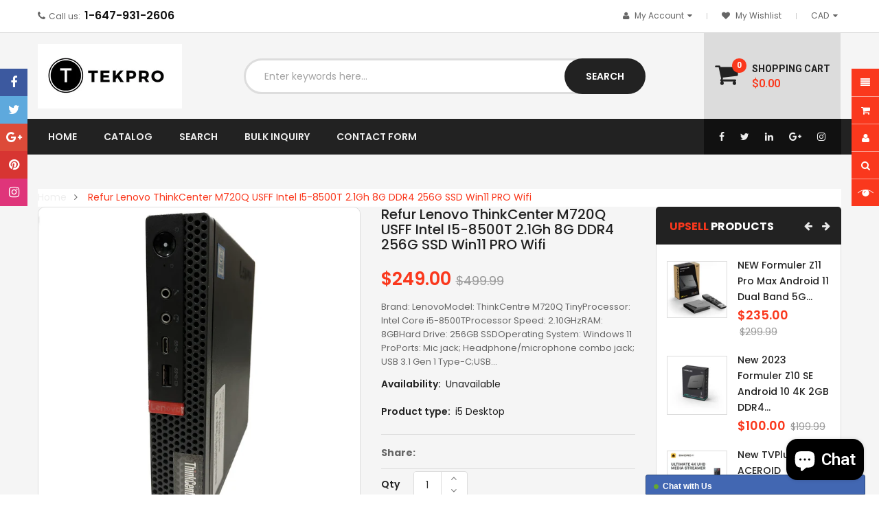

--- FILE ---
content_type: text/html; charset=utf-8
request_url: https://www.tekprostore.ca/products/refur-lenovo-thinkcenter-m720q-usff-intel-i5-8500t-2-1gh-8g-ddr4-256g-ssd-win11-pro-wifi
body_size: 28921
content:
<!doctype html>
<!--[if IE 9]> <html class="ie9 no-js" lang="en"> <![endif]-->
<!--[if (gt IE 9)|!(IE)]><!--> 
<html class="no-js" lang="en"> <!--<![endif]-->
  <head>
    <meta charset="utf-8">
    <meta name="viewport" content="width=device-width,user-scalable=1">
    <meta name="theme-color" content="#7796a8">
    <link rel="canonical" href="https://www.tekprostore.ca/products/refur-lenovo-thinkcenter-m720q-usff-intel-i5-8500t-2-1gh-8g-ddr4-256g-ssd-win11-pro-wifi">
    
    <link rel="shortcut icon" href="//www.tekprostore.ca/cdn/shop/files/LOGO-06_32x32.jpg?v=1621916596" type="image/png">
    
    
    <title>
    Refur Lenovo ThinkCenter M720Q USFF Intel I5-8500T 2.1Gh 8G DDR4 256G 
    
    
    
    &ndash; tekprostore.ca
    
    </title>
    
    <meta name="description" content="Brand: LenovoModel: ThinkCentre M720Q TinyProcessor: Intel Core i5-8500TProcessor Speed: 2.10GHzRAM: 8GBHard Drive: 256GB SSDOperating System: Windows 11 ProPorts: Mic jack; Headphone/microphone combo jack; USB 3.1 Gen 1 Type-C;USB 3.1 Gen 1;LAN;USB 3.1 Gen 2; USB 3.1 Gen 1;HDMI;Display Port; USB 3.1 Gen 1Condition: Ve">
    
    <!-- Scrip -->
    

  <link href="//fonts.googleapis.com/css?family=Work+Sans:400,700" rel="stylesheet" type="text/css" media="all" />


  

    <link href="//fonts.googleapis.com/css?family=Work+Sans:600" rel="stylesheet" type="text/css" media="all" />
  


<link rel="stylesheet" href="//cdnjs.cloudflare.com/ajax/libs/simple-line-icons/2.4.1/css/simple-line-icons.css">
<link href="https://fonts.googleapis.com/css?family=Yellowtail" rel="stylesheet">
<link href="https://fonts.googleapis.com/css?family=Play:400,700" rel="stylesheet"><link href="https://fonts.googleapis.com/css?family=Lato" rel="stylesheet">
<script src="//ajax.googleapis.com/ajax/libs/jquery/1.11.0/jquery.min.js" type="text/javascript"></script>
<script src="//www.tekprostore.ca/cdn/shop/t/4/assets/ss_custom.js?v=14060234164294101421619583343" type="text/javascript"></script>
<link href="//www.tekprostore.ca/cdn/shop/t/4/assets/theme.scss.css?v=158138347126368086791703182309" rel="stylesheet" type="text/css" media="all" />
<link href="//www.tekprostore.ca/cdn/shop/t/4/assets/style-theme.scss.css?v=119886180294802763151703487614" rel="stylesheet" type="text/css" media="all" />
<link href="//www.tekprostore.ca/cdn/shop/t/4/assets/style-sections.scss.css?v=174575308644421830431703487615" rel="stylesheet" type="text/css" media="all" />
<link href="//www.tekprostore.ca/cdn/shop/t/4/assets/style-config.scss.css?v=162755259745004778651703487614" rel="stylesheet" type="text/css" media="all" />
<link href="//www.tekprostore.ca/cdn/shop/t/4/assets/style-respon.scss.css?v=33777094638277742871619583367" rel="stylesheet" type="text/css" media="all" />
<link href="//www.tekprostore.ca/cdn/shop/t/4/assets/animate.css?v=59079090248366158511619583300" rel="stylesheet" type="text/css" media="all" />

<script src="//www.tekprostore.ca/cdn/shop/t/4/assets/jquery-cookie.min.js?v=9607349207001725821619583328" type="text/javascript"></script>
<script src="//www.tekprostore.ca/cdn/shopifycloud/storefront/assets/themes_support/api.jquery-7ab1a3a4.js" type="text/javascript"></script>

<link href="//www.tekprostore.ca/cdn/shop/t/4/assets/owl.carousel.min.css?v=100847393044616809951619583338" rel="stylesheet" type="text/css" media="all" />
<link href="//www.tekprostore.ca/cdn/shop/t/4/assets/font-awesome.css?v=65444692030354381341619583312" rel="stylesheet" type="text/css" media="all" />

<script src="//www.tekprostore.ca/cdn/shop/t/4/assets/libs.js?v=119232357215122008101619583333" type="text/javascript"></script>
<script src="//www.tekprostore.ca/cdn/shop/t/4/assets/bootstrap.min.js?v=73724390286584561281619583305" type="text/javascript"></script>

<script src="//www.tekprostore.ca/cdn/shop/t/4/assets/jquery.elevateZoom.min.js?v=48096854157635450151619583330" type="text/javascript"></script>

<script src="//www.tekprostore.ca/cdn/shop/t/4/assets/bootstrap-notify.min.js?v=18103043735795977261619583305" type="text/javascript"></script>

<script src="//www.tekprostore.ca/cdn/shop/t/4/assets/wish-list.js?v=155482163504671021941619583349" type="text/javascript"></script>

<!--[if (lte IE 9) ]><script src="//www.tekprostore.ca/cdn/shop/t/4/assets/match-media.min.js?v=22265819453975888031619583335" type="text/javascript"></script><![endif]-->
<!--[if (gt IE 9)|!(IE)]><!--><script src="//www.tekprostore.ca/cdn/shop/t/4/assets/theme.js?v=133508279565452841621619583347" defer="defer"></script><!--<![endif]-->
<!--[if lte IE 9]><script src="//www.tekprostore.ca/cdn/shop/t/4/assets/theme.js?v=133508279565452841621619583347"></script><![endif]-->

<script src="//www.tekprostore.ca/cdn/shopifycloud/storefront/assets/themes_support/option_selection-b017cd28.js" type="text/javascript"></script>
<script>
  window.money_format = "${{amount}} CAD";
  window.shop_currency = "CAD";
  window.show_multiple_currencies = true;
  window.use_color_swatch = true
</script>










    
 
 




<script>
  window.file_url = "//www.tekprostore.ca/cdn/shop/files/?298"; 
  window.theme_load = "//www.tekprostore.ca/cdn/shop/t/4/assets/ajax-loader.gif?v=41356863302472015721619583299"; 

  window.filter_mul_choice = true;

  //Product Detail - Add to cart
  window.btn_addToCart = '#btnAddtocart';
  window.product_detail_form = '#AddToCartForm';
  window.product_detail_name = '.product-info h1';
  window.product_detail_mainImg = '.product-single-photos img';
  window.addcart_susscess = "popup";

  window.cart_count = ".mini-cart .cart-count";
  window.cart_total = ".mini-cart .cart-total";
  window.trans_text = {
    in_stock: "in stock",
    many_in_stock: "Many in stock",
    out_of_stock: "Out stock",
    add_to_cart: "Add to cart",
    sold_out: "Sold out",
    unavailable: "Unavailable"
  };	
</script>

    
<script type="text/javascript">
  WebFontConfig = {
    google: { families: [ 
      
          'Poppins:100,200,300,400,500,600,700,800,900'
	  
      
      
      	
      		,
      	      
        'Roboto Condensed:100,200,300,400,500,600,700,800,900'
	  
      
      
      	
      		,
      	      
        'Roboto:100,200,300,400,500,600,700,800,900'
	  
    ] }
  };
  (function() {
    var wf = document.createElement('script');
    wf.src = ('https:' == document.location.protocol ? 'https' : 'http') +
      '://ajax.googleapis.com/ajax/libs/webfont/1/webfont.js';
    wf.type = 'text/javascript';
    wf.async = 'true';
    var s = document.getElementsByTagName('script')[0];
    s.parentNode.insertBefore(wf, s);
  })(); 
</script>

    <!-- /snippets/social-meta-tags.liquid -->
<meta property="og:site_name" content="tekprostore.ca">
<meta property="og:url" content="https://www.tekprostore.ca/products/refur-lenovo-thinkcenter-m720q-usff-intel-i5-8500t-2-1gh-8g-ddr4-256g-ssd-win11-pro-wifi">
<meta property="og:title" content="Refur Lenovo ThinkCenter M720Q USFF Intel I5-8500T 2.1Gh 8G DDR4 256G SSD Win11 PRO Wifi">
<meta property="og:type" content="product">
<meta property="og:description" content="Brand: LenovoModel: ThinkCentre M720Q TinyProcessor: Intel Core i5-8500TProcessor Speed: 2.10GHzRAM: 8GBHard Drive: 256GB SSDOperating System: Windows 11 ProPorts: Mic jack; Headphone/microphone combo jack; USB 3.1 Gen 1 Type-C;USB 3.1 Gen 1;LAN;USB 3.1 Gen 2; USB 3.1 Gen 1;HDMI;Display Port; USB 3.1 Gen 1Condition: Ve"><meta property="og:price:amount" content="249.00">
  <meta property="og:price:currency" content="CAD"><meta property="og:image" content="http://www.tekprostore.ca/cdn/shop/files/m720q-11_1024x1024.png?v=1697085056"><meta property="og:image" content="http://www.tekprostore.ca/cdn/shop/files/m720q-21_1024x1024.png?v=1697085056"><meta property="og:image" content="http://www.tekprostore.ca/cdn/shop/files/img_2303_42512247-e8f8-4715-88f7-9953a44892a3_1024x1024.jpg?v=1697085056">
<meta property="og:image:secure_url" content="https://www.tekprostore.ca/cdn/shop/files/m720q-11_1024x1024.png?v=1697085056"><meta property="og:image:secure_url" content="https://www.tekprostore.ca/cdn/shop/files/m720q-21_1024x1024.png?v=1697085056"><meta property="og:image:secure_url" content="https://www.tekprostore.ca/cdn/shop/files/img_2303_42512247-e8f8-4715-88f7-9953a44892a3_1024x1024.jpg?v=1697085056">

<meta name="twitter:site" content="@MagenTech">
<meta name="twitter:card" content="summary_large_image">
<meta name="twitter:title" content="Refur Lenovo ThinkCenter M720Q USFF Intel I5-8500T 2.1Gh 8G DDR4 256G SSD Win11 PRO Wifi">
<meta name="twitter:description" content="Brand: LenovoModel: ThinkCentre M720Q TinyProcessor: Intel Core i5-8500TProcessor Speed: 2.10GHzRAM: 8GBHard Drive: 256GB SSDOperating System: Windows 11 ProPorts: Mic jack; Headphone/microphone combo jack; USB 3.1 Gen 1 Type-C;USB 3.1 Gen 1;LAN;USB 3.1 Gen 2; USB 3.1 Gen 1;HDMI;Display Port; USB 3.1 Gen 1Condition: Ve">

    
    <script>
      Shopify.Products.showRecentlyViewed( { howManyToShow:4 } );  
      Shopify.Products.recordRecentlyViewed();
    </script>
    
    <script>window.performance && window.performance.mark && window.performance.mark('shopify.content_for_header.start');</script><meta name="google-site-verification" content="j-o2azP3WEC_9488QG-ptq3IPHBVLsxo8Tyg3YfMMOY">
<meta id="shopify-digital-wallet" name="shopify-digital-wallet" content="/56463130818/digital_wallets/dialog">
<meta name="shopify-checkout-api-token" content="a222af5c21482959eaa869e02188d380">
<meta id="in-context-paypal-metadata" data-shop-id="56463130818" data-venmo-supported="false" data-environment="production" data-locale="en_US" data-paypal-v4="true" data-currency="CAD">
<link rel="alternate" type="application/json+oembed" href="https://www.tekprostore.ca/products/refur-lenovo-thinkcenter-m720q-usff-intel-i5-8500t-2-1gh-8g-ddr4-256g-ssd-win11-pro-wifi.oembed">
<script async="async" src="/checkouts/internal/preloads.js?locale=en-CA"></script>
<link rel="preconnect" href="https://shop.app" crossorigin="anonymous">
<script async="async" src="https://shop.app/checkouts/internal/preloads.js?locale=en-CA&shop_id=56463130818" crossorigin="anonymous"></script>
<script id="shopify-features" type="application/json">{"accessToken":"a222af5c21482959eaa869e02188d380","betas":["rich-media-storefront-analytics"],"domain":"www.tekprostore.ca","predictiveSearch":true,"shopId":56463130818,"locale":"en"}</script>
<script>var Shopify = Shopify || {};
Shopify.shop = "tekprostore-ca.myshopify.com";
Shopify.locale = "en";
Shopify.currency = {"active":"CAD","rate":"1.0"};
Shopify.country = "CA";
Shopify.theme = {"name":"Clickboom-home2","id":122259013826,"schema_name":"Ss_Emarket","schema_version":"1.0.0","theme_store_id":null,"role":"main"};
Shopify.theme.handle = "null";
Shopify.theme.style = {"id":null,"handle":null};
Shopify.cdnHost = "www.tekprostore.ca/cdn";
Shopify.routes = Shopify.routes || {};
Shopify.routes.root = "/";</script>
<script type="module">!function(o){(o.Shopify=o.Shopify||{}).modules=!0}(window);</script>
<script>!function(o){function n(){var o=[];function n(){o.push(Array.prototype.slice.apply(arguments))}return n.q=o,n}var t=o.Shopify=o.Shopify||{};t.loadFeatures=n(),t.autoloadFeatures=n()}(window);</script>
<script>
  window.ShopifyPay = window.ShopifyPay || {};
  window.ShopifyPay.apiHost = "shop.app\/pay";
  window.ShopifyPay.redirectState = null;
</script>
<script id="shop-js-analytics" type="application/json">{"pageType":"product"}</script>
<script defer="defer" async type="module" src="//www.tekprostore.ca/cdn/shopifycloud/shop-js/modules/v2/client.init-shop-cart-sync_C5BV16lS.en.esm.js"></script>
<script defer="defer" async type="module" src="//www.tekprostore.ca/cdn/shopifycloud/shop-js/modules/v2/chunk.common_CygWptCX.esm.js"></script>
<script type="module">
  await import("//www.tekprostore.ca/cdn/shopifycloud/shop-js/modules/v2/client.init-shop-cart-sync_C5BV16lS.en.esm.js");
await import("//www.tekprostore.ca/cdn/shopifycloud/shop-js/modules/v2/chunk.common_CygWptCX.esm.js");

  window.Shopify.SignInWithShop?.initShopCartSync?.({"fedCMEnabled":true,"windoidEnabled":true});

</script>
<script>
  window.Shopify = window.Shopify || {};
  if (!window.Shopify.featureAssets) window.Shopify.featureAssets = {};
  window.Shopify.featureAssets['shop-js'] = {"shop-cart-sync":["modules/v2/client.shop-cart-sync_ZFArdW7E.en.esm.js","modules/v2/chunk.common_CygWptCX.esm.js"],"init-fed-cm":["modules/v2/client.init-fed-cm_CmiC4vf6.en.esm.js","modules/v2/chunk.common_CygWptCX.esm.js"],"shop-button":["modules/v2/client.shop-button_tlx5R9nI.en.esm.js","modules/v2/chunk.common_CygWptCX.esm.js"],"shop-cash-offers":["modules/v2/client.shop-cash-offers_DOA2yAJr.en.esm.js","modules/v2/chunk.common_CygWptCX.esm.js","modules/v2/chunk.modal_D71HUcav.esm.js"],"init-windoid":["modules/v2/client.init-windoid_sURxWdc1.en.esm.js","modules/v2/chunk.common_CygWptCX.esm.js"],"shop-toast-manager":["modules/v2/client.shop-toast-manager_ClPi3nE9.en.esm.js","modules/v2/chunk.common_CygWptCX.esm.js"],"init-shop-email-lookup-coordinator":["modules/v2/client.init-shop-email-lookup-coordinator_B8hsDcYM.en.esm.js","modules/v2/chunk.common_CygWptCX.esm.js"],"init-shop-cart-sync":["modules/v2/client.init-shop-cart-sync_C5BV16lS.en.esm.js","modules/v2/chunk.common_CygWptCX.esm.js"],"avatar":["modules/v2/client.avatar_BTnouDA3.en.esm.js"],"pay-button":["modules/v2/client.pay-button_FdsNuTd3.en.esm.js","modules/v2/chunk.common_CygWptCX.esm.js"],"init-customer-accounts":["modules/v2/client.init-customer-accounts_DxDtT_ad.en.esm.js","modules/v2/client.shop-login-button_C5VAVYt1.en.esm.js","modules/v2/chunk.common_CygWptCX.esm.js","modules/v2/chunk.modal_D71HUcav.esm.js"],"init-shop-for-new-customer-accounts":["modules/v2/client.init-shop-for-new-customer-accounts_ChsxoAhi.en.esm.js","modules/v2/client.shop-login-button_C5VAVYt1.en.esm.js","modules/v2/chunk.common_CygWptCX.esm.js","modules/v2/chunk.modal_D71HUcav.esm.js"],"shop-login-button":["modules/v2/client.shop-login-button_C5VAVYt1.en.esm.js","modules/v2/chunk.common_CygWptCX.esm.js","modules/v2/chunk.modal_D71HUcav.esm.js"],"init-customer-accounts-sign-up":["modules/v2/client.init-customer-accounts-sign-up_CPSyQ0Tj.en.esm.js","modules/v2/client.shop-login-button_C5VAVYt1.en.esm.js","modules/v2/chunk.common_CygWptCX.esm.js","modules/v2/chunk.modal_D71HUcav.esm.js"],"shop-follow-button":["modules/v2/client.shop-follow-button_Cva4Ekp9.en.esm.js","modules/v2/chunk.common_CygWptCX.esm.js","modules/v2/chunk.modal_D71HUcav.esm.js"],"checkout-modal":["modules/v2/client.checkout-modal_BPM8l0SH.en.esm.js","modules/v2/chunk.common_CygWptCX.esm.js","modules/v2/chunk.modal_D71HUcav.esm.js"],"lead-capture":["modules/v2/client.lead-capture_Bi8yE_yS.en.esm.js","modules/v2/chunk.common_CygWptCX.esm.js","modules/v2/chunk.modal_D71HUcav.esm.js"],"shop-login":["modules/v2/client.shop-login_D6lNrXab.en.esm.js","modules/v2/chunk.common_CygWptCX.esm.js","modules/v2/chunk.modal_D71HUcav.esm.js"],"payment-terms":["modules/v2/client.payment-terms_CZxnsJam.en.esm.js","modules/v2/chunk.common_CygWptCX.esm.js","modules/v2/chunk.modal_D71HUcav.esm.js"]};
</script>
<script>(function() {
  var isLoaded = false;
  function asyncLoad() {
    if (isLoaded) return;
    isLoaded = true;
    var urls = ["\/\/cdn.shopify.com\/proxy\/9be8273f1951098698b763d1ca1dfb2411e4f6dff439026773acb7b577b0179d\/bingshoppingtool-t2app-prod.trafficmanager.net\/uet\/tracking_script?shop=tekprostore-ca.myshopify.com\u0026sp-cache-control=cHVibGljLCBtYXgtYWdlPTkwMA"];
    for (var i = 0; i < urls.length; i++) {
      var s = document.createElement('script');
      s.type = 'text/javascript';
      s.async = true;
      s.src = urls[i];
      var x = document.getElementsByTagName('script')[0];
      x.parentNode.insertBefore(s, x);
    }
  };
  if(window.attachEvent) {
    window.attachEvent('onload', asyncLoad);
  } else {
    window.addEventListener('load', asyncLoad, false);
  }
})();</script>
<script id="__st">var __st={"a":56463130818,"offset":-18000,"reqid":"a843c739-5d25-4998-a895-784bdad50da8-1768637893","pageurl":"www.tekprostore.ca\/products\/refur-lenovo-thinkcenter-m720q-usff-intel-i5-8500t-2-1gh-8g-ddr4-256g-ssd-win11-pro-wifi","u":"69a9d3a26613","p":"product","rtyp":"product","rid":7729820958914};</script>
<script>window.ShopifyPaypalV4VisibilityTracking = true;</script>
<script id="captcha-bootstrap">!function(){'use strict';const t='contact',e='account',n='new_comment',o=[[t,t],['blogs',n],['comments',n],[t,'customer']],c=[[e,'customer_login'],[e,'guest_login'],[e,'recover_customer_password'],[e,'create_customer']],r=t=>t.map((([t,e])=>`form[action*='/${t}']:not([data-nocaptcha='true']) input[name='form_type'][value='${e}']`)).join(','),a=t=>()=>t?[...document.querySelectorAll(t)].map((t=>t.form)):[];function s(){const t=[...o],e=r(t);return a(e)}const i='password',u='form_key',d=['recaptcha-v3-token','g-recaptcha-response','h-captcha-response',i],f=()=>{try{return window.sessionStorage}catch{return}},m='__shopify_v',_=t=>t.elements[u];function p(t,e,n=!1){try{const o=window.sessionStorage,c=JSON.parse(o.getItem(e)),{data:r}=function(t){const{data:e,action:n}=t;return t[m]||n?{data:e,action:n}:{data:t,action:n}}(c);for(const[e,n]of Object.entries(r))t.elements[e]&&(t.elements[e].value=n);n&&o.removeItem(e)}catch(o){console.error('form repopulation failed',{error:o})}}const l='form_type',E='cptcha';function T(t){t.dataset[E]=!0}const w=window,h=w.document,L='Shopify',v='ce_forms',y='captcha';let A=!1;((t,e)=>{const n=(g='f06e6c50-85a8-45c8-87d0-21a2b65856fe',I='https://cdn.shopify.com/shopifycloud/storefront-forms-hcaptcha/ce_storefront_forms_captcha_hcaptcha.v1.5.2.iife.js',D={infoText:'Protected by hCaptcha',privacyText:'Privacy',termsText:'Terms'},(t,e,n)=>{const o=w[L][v],c=o.bindForm;if(c)return c(t,g,e,D).then(n);var r;o.q.push([[t,g,e,D],n]),r=I,A||(h.body.append(Object.assign(h.createElement('script'),{id:'captcha-provider',async:!0,src:r})),A=!0)});var g,I,D;w[L]=w[L]||{},w[L][v]=w[L][v]||{},w[L][v].q=[],w[L][y]=w[L][y]||{},w[L][y].protect=function(t,e){n(t,void 0,e),T(t)},Object.freeze(w[L][y]),function(t,e,n,w,h,L){const[v,y,A,g]=function(t,e,n){const i=e?o:[],u=t?c:[],d=[...i,...u],f=r(d),m=r(i),_=r(d.filter((([t,e])=>n.includes(e))));return[a(f),a(m),a(_),s()]}(w,h,L),I=t=>{const e=t.target;return e instanceof HTMLFormElement?e:e&&e.form},D=t=>v().includes(t);t.addEventListener('submit',(t=>{const e=I(t);if(!e)return;const n=D(e)&&!e.dataset.hcaptchaBound&&!e.dataset.recaptchaBound,o=_(e),c=g().includes(e)&&(!o||!o.value);(n||c)&&t.preventDefault(),c&&!n&&(function(t){try{if(!f())return;!function(t){const e=f();if(!e)return;const n=_(t);if(!n)return;const o=n.value;o&&e.removeItem(o)}(t);const e=Array.from(Array(32),(()=>Math.random().toString(36)[2])).join('');!function(t,e){_(t)||t.append(Object.assign(document.createElement('input'),{type:'hidden',name:u})),t.elements[u].value=e}(t,e),function(t,e){const n=f();if(!n)return;const o=[...t.querySelectorAll(`input[type='${i}']`)].map((({name:t})=>t)),c=[...d,...o],r={};for(const[a,s]of new FormData(t).entries())c.includes(a)||(r[a]=s);n.setItem(e,JSON.stringify({[m]:1,action:t.action,data:r}))}(t,e)}catch(e){console.error('failed to persist form',e)}}(e),e.submit())}));const S=(t,e)=>{t&&!t.dataset[E]&&(n(t,e.some((e=>e===t))),T(t))};for(const o of['focusin','change'])t.addEventListener(o,(t=>{const e=I(t);D(e)&&S(e,y())}));const B=e.get('form_key'),M=e.get(l),P=B&&M;t.addEventListener('DOMContentLoaded',(()=>{const t=y();if(P)for(const e of t)e.elements[l].value===M&&p(e,B);[...new Set([...A(),...v().filter((t=>'true'===t.dataset.shopifyCaptcha))])].forEach((e=>S(e,t)))}))}(h,new URLSearchParams(w.location.search),n,t,e,['guest_login'])})(!0,!0)}();</script>
<script integrity="sha256-4kQ18oKyAcykRKYeNunJcIwy7WH5gtpwJnB7kiuLZ1E=" data-source-attribution="shopify.loadfeatures" defer="defer" src="//www.tekprostore.ca/cdn/shopifycloud/storefront/assets/storefront/load_feature-a0a9edcb.js" crossorigin="anonymous"></script>
<script crossorigin="anonymous" defer="defer" src="//www.tekprostore.ca/cdn/shopifycloud/storefront/assets/shopify_pay/storefront-65b4c6d7.js?v=20250812"></script>
<script data-source-attribution="shopify.dynamic_checkout.dynamic.init">var Shopify=Shopify||{};Shopify.PaymentButton=Shopify.PaymentButton||{isStorefrontPortableWallets:!0,init:function(){window.Shopify.PaymentButton.init=function(){};var t=document.createElement("script");t.src="https://www.tekprostore.ca/cdn/shopifycloud/portable-wallets/latest/portable-wallets.en.js",t.type="module",document.head.appendChild(t)}};
</script>
<script data-source-attribution="shopify.dynamic_checkout.buyer_consent">
  function portableWalletsHideBuyerConsent(e){var t=document.getElementById("shopify-buyer-consent"),n=document.getElementById("shopify-subscription-policy-button");t&&n&&(t.classList.add("hidden"),t.setAttribute("aria-hidden","true"),n.removeEventListener("click",e))}function portableWalletsShowBuyerConsent(e){var t=document.getElementById("shopify-buyer-consent"),n=document.getElementById("shopify-subscription-policy-button");t&&n&&(t.classList.remove("hidden"),t.removeAttribute("aria-hidden"),n.addEventListener("click",e))}window.Shopify?.PaymentButton&&(window.Shopify.PaymentButton.hideBuyerConsent=portableWalletsHideBuyerConsent,window.Shopify.PaymentButton.showBuyerConsent=portableWalletsShowBuyerConsent);
</script>
<script data-source-attribution="shopify.dynamic_checkout.cart.bootstrap">document.addEventListener("DOMContentLoaded",(function(){function t(){return document.querySelector("shopify-accelerated-checkout-cart, shopify-accelerated-checkout")}if(t())Shopify.PaymentButton.init();else{new MutationObserver((function(e,n){t()&&(Shopify.PaymentButton.init(),n.disconnect())})).observe(document.body,{childList:!0,subtree:!0})}}));
</script>
<link id="shopify-accelerated-checkout-styles" rel="stylesheet" media="screen" href="https://www.tekprostore.ca/cdn/shopifycloud/portable-wallets/latest/accelerated-checkout-backwards-compat.css" crossorigin="anonymous">
<style id="shopify-accelerated-checkout-cart">
        #shopify-buyer-consent {
  margin-top: 1em;
  display: inline-block;
  width: 100%;
}

#shopify-buyer-consent.hidden {
  display: none;
}

#shopify-subscription-policy-button {
  background: none;
  border: none;
  padding: 0;
  text-decoration: underline;
  font-size: inherit;
  cursor: pointer;
}

#shopify-subscription-policy-button::before {
  box-shadow: none;
}

      </style>
<script id="sections-script" data-sections="ss-facebook-message" defer="defer" src="//www.tekprostore.ca/cdn/shop/t/4/compiled_assets/scripts.js?298"></script>
<script>window.performance && window.performance.mark && window.performance.mark('shopify.content_for_header.end');</script>
  <script src="https://cdn.shopify.com/extensions/7bc9bb47-adfa-4267-963e-cadee5096caf/inbox-1252/assets/inbox-chat-loader.js" type="text/javascript" defer="defer"></script>
<link href="https://monorail-edge.shopifysvc.com" rel="dns-prefetch">
<script>(function(){if ("sendBeacon" in navigator && "performance" in window) {try {var session_token_from_headers = performance.getEntriesByType('navigation')[0].serverTiming.find(x => x.name == '_s').description;} catch {var session_token_from_headers = undefined;}var session_cookie_matches = document.cookie.match(/_shopify_s=([^;]*)/);var session_token_from_cookie = session_cookie_matches && session_cookie_matches.length === 2 ? session_cookie_matches[1] : "";var session_token = session_token_from_headers || session_token_from_cookie || "";function handle_abandonment_event(e) {var entries = performance.getEntries().filter(function(entry) {return /monorail-edge.shopifysvc.com/.test(entry.name);});if (!window.abandonment_tracked && entries.length === 0) {window.abandonment_tracked = true;var currentMs = Date.now();var navigation_start = performance.timing.navigationStart;var payload = {shop_id: 56463130818,url: window.location.href,navigation_start,duration: currentMs - navigation_start,session_token,page_type: "product"};window.navigator.sendBeacon("https://monorail-edge.shopifysvc.com/v1/produce", JSON.stringify({schema_id: "online_store_buyer_site_abandonment/1.1",payload: payload,metadata: {event_created_at_ms: currentMs,event_sent_at_ms: currentMs}}));}}window.addEventListener('pagehide', handle_abandonment_event);}}());</script>
<script id="web-pixels-manager-setup">(function e(e,d,r,n,o){if(void 0===o&&(o={}),!Boolean(null===(a=null===(i=window.Shopify)||void 0===i?void 0:i.analytics)||void 0===a?void 0:a.replayQueue)){var i,a;window.Shopify=window.Shopify||{};var t=window.Shopify;t.analytics=t.analytics||{};var s=t.analytics;s.replayQueue=[],s.publish=function(e,d,r){return s.replayQueue.push([e,d,r]),!0};try{self.performance.mark("wpm:start")}catch(e){}var l=function(){var e={modern:/Edge?\/(1{2}[4-9]|1[2-9]\d|[2-9]\d{2}|\d{4,})\.\d+(\.\d+|)|Firefox\/(1{2}[4-9]|1[2-9]\d|[2-9]\d{2}|\d{4,})\.\d+(\.\d+|)|Chrom(ium|e)\/(9{2}|\d{3,})\.\d+(\.\d+|)|(Maci|X1{2}).+ Version\/(15\.\d+|(1[6-9]|[2-9]\d|\d{3,})\.\d+)([,.]\d+|)( \(\w+\)|)( Mobile\/\w+|) Safari\/|Chrome.+OPR\/(9{2}|\d{3,})\.\d+\.\d+|(CPU[ +]OS|iPhone[ +]OS|CPU[ +]iPhone|CPU IPhone OS|CPU iPad OS)[ +]+(15[._]\d+|(1[6-9]|[2-9]\d|\d{3,})[._]\d+)([._]\d+|)|Android:?[ /-](13[3-9]|1[4-9]\d|[2-9]\d{2}|\d{4,})(\.\d+|)(\.\d+|)|Android.+Firefox\/(13[5-9]|1[4-9]\d|[2-9]\d{2}|\d{4,})\.\d+(\.\d+|)|Android.+Chrom(ium|e)\/(13[3-9]|1[4-9]\d|[2-9]\d{2}|\d{4,})\.\d+(\.\d+|)|SamsungBrowser\/([2-9]\d|\d{3,})\.\d+/,legacy:/Edge?\/(1[6-9]|[2-9]\d|\d{3,})\.\d+(\.\d+|)|Firefox\/(5[4-9]|[6-9]\d|\d{3,})\.\d+(\.\d+|)|Chrom(ium|e)\/(5[1-9]|[6-9]\d|\d{3,})\.\d+(\.\d+|)([\d.]+$|.*Safari\/(?![\d.]+ Edge\/[\d.]+$))|(Maci|X1{2}).+ Version\/(10\.\d+|(1[1-9]|[2-9]\d|\d{3,})\.\d+)([,.]\d+|)( \(\w+\)|)( Mobile\/\w+|) Safari\/|Chrome.+OPR\/(3[89]|[4-9]\d|\d{3,})\.\d+\.\d+|(CPU[ +]OS|iPhone[ +]OS|CPU[ +]iPhone|CPU IPhone OS|CPU iPad OS)[ +]+(10[._]\d+|(1[1-9]|[2-9]\d|\d{3,})[._]\d+)([._]\d+|)|Android:?[ /-](13[3-9]|1[4-9]\d|[2-9]\d{2}|\d{4,})(\.\d+|)(\.\d+|)|Mobile Safari.+OPR\/([89]\d|\d{3,})\.\d+\.\d+|Android.+Firefox\/(13[5-9]|1[4-9]\d|[2-9]\d{2}|\d{4,})\.\d+(\.\d+|)|Android.+Chrom(ium|e)\/(13[3-9]|1[4-9]\d|[2-9]\d{2}|\d{4,})\.\d+(\.\d+|)|Android.+(UC? ?Browser|UCWEB|U3)[ /]?(15\.([5-9]|\d{2,})|(1[6-9]|[2-9]\d|\d{3,})\.\d+)\.\d+|SamsungBrowser\/(5\.\d+|([6-9]|\d{2,})\.\d+)|Android.+MQ{2}Browser\/(14(\.(9|\d{2,})|)|(1[5-9]|[2-9]\d|\d{3,})(\.\d+|))(\.\d+|)|K[Aa][Ii]OS\/(3\.\d+|([4-9]|\d{2,})\.\d+)(\.\d+|)/},d=e.modern,r=e.legacy,n=navigator.userAgent;return n.match(d)?"modern":n.match(r)?"legacy":"unknown"}(),u="modern"===l?"modern":"legacy",c=(null!=n?n:{modern:"",legacy:""})[u],f=function(e){return[e.baseUrl,"/wpm","/b",e.hashVersion,"modern"===e.buildTarget?"m":"l",".js"].join("")}({baseUrl:d,hashVersion:r,buildTarget:u}),m=function(e){var d=e.version,r=e.bundleTarget,n=e.surface,o=e.pageUrl,i=e.monorailEndpoint;return{emit:function(e){var a=e.status,t=e.errorMsg,s=(new Date).getTime(),l=JSON.stringify({metadata:{event_sent_at_ms:s},events:[{schema_id:"web_pixels_manager_load/3.1",payload:{version:d,bundle_target:r,page_url:o,status:a,surface:n,error_msg:t},metadata:{event_created_at_ms:s}}]});if(!i)return console&&console.warn&&console.warn("[Web Pixels Manager] No Monorail endpoint provided, skipping logging."),!1;try{return self.navigator.sendBeacon.bind(self.navigator)(i,l)}catch(e){}var u=new XMLHttpRequest;try{return u.open("POST",i,!0),u.setRequestHeader("Content-Type","text/plain"),u.send(l),!0}catch(e){return console&&console.warn&&console.warn("[Web Pixels Manager] Got an unhandled error while logging to Monorail."),!1}}}}({version:r,bundleTarget:l,surface:e.surface,pageUrl:self.location.href,monorailEndpoint:e.monorailEndpoint});try{o.browserTarget=l,function(e){var d=e.src,r=e.async,n=void 0===r||r,o=e.onload,i=e.onerror,a=e.sri,t=e.scriptDataAttributes,s=void 0===t?{}:t,l=document.createElement("script"),u=document.querySelector("head"),c=document.querySelector("body");if(l.async=n,l.src=d,a&&(l.integrity=a,l.crossOrigin="anonymous"),s)for(var f in s)if(Object.prototype.hasOwnProperty.call(s,f))try{l.dataset[f]=s[f]}catch(e){}if(o&&l.addEventListener("load",o),i&&l.addEventListener("error",i),u)u.appendChild(l);else{if(!c)throw new Error("Did not find a head or body element to append the script");c.appendChild(l)}}({src:f,async:!0,onload:function(){if(!function(){var e,d;return Boolean(null===(d=null===(e=window.Shopify)||void 0===e?void 0:e.analytics)||void 0===d?void 0:d.initialized)}()){var d=window.webPixelsManager.init(e)||void 0;if(d){var r=window.Shopify.analytics;r.replayQueue.forEach((function(e){var r=e[0],n=e[1],o=e[2];d.publishCustomEvent(r,n,o)})),r.replayQueue=[],r.publish=d.publishCustomEvent,r.visitor=d.visitor,r.initialized=!0}}},onerror:function(){return m.emit({status:"failed",errorMsg:"".concat(f," has failed to load")})},sri:function(e){var d=/^sha384-[A-Za-z0-9+/=]+$/;return"string"==typeof e&&d.test(e)}(c)?c:"",scriptDataAttributes:o}),m.emit({status:"loading"})}catch(e){m.emit({status:"failed",errorMsg:(null==e?void 0:e.message)||"Unknown error"})}}})({shopId: 56463130818,storefrontBaseUrl: "https://www.tekprostore.ca",extensionsBaseUrl: "https://extensions.shopifycdn.com/cdn/shopifycloud/web-pixels-manager",monorailEndpoint: "https://monorail-edge.shopifysvc.com/unstable/produce_batch",surface: "storefront-renderer",enabledBetaFlags: ["2dca8a86"],webPixelsConfigList: [{"id":"413794498","configuration":"{\"config\":\"{\\\"pixel_id\\\":\\\"AW-11147067517\\\",\\\"target_country\\\":\\\"CA\\\",\\\"gtag_events\\\":[{\\\"type\\\":\\\"begin_checkout\\\",\\\"action_label\\\":\\\"AW-11147067517\\\/dBcOCMav_5cYEP2Aq8Mp\\\"},{\\\"type\\\":\\\"search\\\",\\\"action_label\\\":\\\"AW-11147067517\\\/1GkHCMCv_5cYEP2Aq8Mp\\\"},{\\\"type\\\":\\\"view_item\\\",\\\"action_label\\\":[\\\"AW-11147067517\\\/z62WCL2v_5cYEP2Aq8Mp\\\",\\\"MC-1WS3SBZL6S\\\"]},{\\\"type\\\":\\\"purchase\\\",\\\"action_label\\\":[\\\"AW-11147067517\\\/PxyGCLev_5cYEP2Aq8Mp\\\",\\\"MC-1WS3SBZL6S\\\"]},{\\\"type\\\":\\\"page_view\\\",\\\"action_label\\\":[\\\"AW-11147067517\\\/a1vfCLqv_5cYEP2Aq8Mp\\\",\\\"MC-1WS3SBZL6S\\\"]},{\\\"type\\\":\\\"add_payment_info\\\",\\\"action_label\\\":\\\"AW-11147067517\\\/CztgCMmv_5cYEP2Aq8Mp\\\"},{\\\"type\\\":\\\"add_to_cart\\\",\\\"action_label\\\":\\\"AW-11147067517\\\/91HmCMOv_5cYEP2Aq8Mp\\\"}],\\\"enable_monitoring_mode\\\":false}\"}","eventPayloadVersion":"v1","runtimeContext":"OPEN","scriptVersion":"b2a88bafab3e21179ed38636efcd8a93","type":"APP","apiClientId":1780363,"privacyPurposes":[],"dataSharingAdjustments":{"protectedCustomerApprovalScopes":["read_customer_address","read_customer_email","read_customer_name","read_customer_personal_data","read_customer_phone"]}},{"id":"79265986","configuration":"{\"tagID\":\"2613058760332\"}","eventPayloadVersion":"v1","runtimeContext":"STRICT","scriptVersion":"18031546ee651571ed29edbe71a3550b","type":"APP","apiClientId":3009811,"privacyPurposes":["ANALYTICS","MARKETING","SALE_OF_DATA"],"dataSharingAdjustments":{"protectedCustomerApprovalScopes":["read_customer_address","read_customer_email","read_customer_name","read_customer_personal_data","read_customer_phone"]}},{"id":"shopify-app-pixel","configuration":"{}","eventPayloadVersion":"v1","runtimeContext":"STRICT","scriptVersion":"0450","apiClientId":"shopify-pixel","type":"APP","privacyPurposes":["ANALYTICS","MARKETING"]},{"id":"shopify-custom-pixel","eventPayloadVersion":"v1","runtimeContext":"LAX","scriptVersion":"0450","apiClientId":"shopify-pixel","type":"CUSTOM","privacyPurposes":["ANALYTICS","MARKETING"]}],isMerchantRequest: false,initData: {"shop":{"name":"tekprostore.ca","paymentSettings":{"currencyCode":"CAD"},"myshopifyDomain":"tekprostore-ca.myshopify.com","countryCode":"CA","storefrontUrl":"https:\/\/www.tekprostore.ca"},"customer":null,"cart":null,"checkout":null,"productVariants":[{"price":{"amount":249.0,"currencyCode":"CAD"},"product":{"title":"Refur Lenovo ThinkCenter M720Q USFF Intel I5-8500T 2.1Gh 8G DDR4 256G SSD Win11 PRO Wifi","vendor":"tekprostore.ca","id":"7729820958914","untranslatedTitle":"Refur Lenovo ThinkCenter M720Q USFF Intel I5-8500T 2.1Gh 8G DDR4 256G SSD Win11 PRO Wifi","url":"\/products\/refur-lenovo-thinkcenter-m720q-usff-intel-i5-8500t-2-1gh-8g-ddr4-256g-ssd-win11-pro-wifi","type":"i5 Desktop"},"id":"43599046967490","image":{"src":"\/\/www.tekprostore.ca\/cdn\/shop\/files\/m720q-11.png?v=1697085056"},"sku":"US-S-U-IBM-M720Q-1","title":"Default Title","untranslatedTitle":"Default Title"}],"purchasingCompany":null},},"https://www.tekprostore.ca/cdn","fcfee988w5aeb613cpc8e4bc33m6693e112",{"modern":"","legacy":""},{"shopId":"56463130818","storefrontBaseUrl":"https:\/\/www.tekprostore.ca","extensionBaseUrl":"https:\/\/extensions.shopifycdn.com\/cdn\/shopifycloud\/web-pixels-manager","surface":"storefront-renderer","enabledBetaFlags":"[\"2dca8a86\"]","isMerchantRequest":"false","hashVersion":"fcfee988w5aeb613cpc8e4bc33m6693e112","publish":"custom","events":"[[\"page_viewed\",{}],[\"product_viewed\",{\"productVariant\":{\"price\":{\"amount\":249.0,\"currencyCode\":\"CAD\"},\"product\":{\"title\":\"Refur Lenovo ThinkCenter M720Q USFF Intel I5-8500T 2.1Gh 8G DDR4 256G SSD Win11 PRO Wifi\",\"vendor\":\"tekprostore.ca\",\"id\":\"7729820958914\",\"untranslatedTitle\":\"Refur Lenovo ThinkCenter M720Q USFF Intel I5-8500T 2.1Gh 8G DDR4 256G SSD Win11 PRO Wifi\",\"url\":\"\/products\/refur-lenovo-thinkcenter-m720q-usff-intel-i5-8500t-2-1gh-8g-ddr4-256g-ssd-win11-pro-wifi\",\"type\":\"i5 Desktop\"},\"id\":\"43599046967490\",\"image\":{\"src\":\"\/\/www.tekprostore.ca\/cdn\/shop\/files\/m720q-11.png?v=1697085056\"},\"sku\":\"US-S-U-IBM-M720Q-1\",\"title\":\"Default Title\",\"untranslatedTitle\":\"Default Title\"}}]]"});</script><script>
  window.ShopifyAnalytics = window.ShopifyAnalytics || {};
  window.ShopifyAnalytics.meta = window.ShopifyAnalytics.meta || {};
  window.ShopifyAnalytics.meta.currency = 'CAD';
  var meta = {"product":{"id":7729820958914,"gid":"gid:\/\/shopify\/Product\/7729820958914","vendor":"tekprostore.ca","type":"i5 Desktop","handle":"refur-lenovo-thinkcenter-m720q-usff-intel-i5-8500t-2-1gh-8g-ddr4-256g-ssd-win11-pro-wifi","variants":[{"id":43599046967490,"price":24900,"name":"Refur Lenovo ThinkCenter M720Q USFF Intel I5-8500T 2.1Gh 8G DDR4 256G SSD Win11 PRO Wifi","public_title":null,"sku":"US-S-U-IBM-M720Q-1"}],"remote":false},"page":{"pageType":"product","resourceType":"product","resourceId":7729820958914,"requestId":"a843c739-5d25-4998-a895-784bdad50da8-1768637893"}};
  for (var attr in meta) {
    window.ShopifyAnalytics.meta[attr] = meta[attr];
  }
</script>
<script class="analytics">
  (function () {
    var customDocumentWrite = function(content) {
      var jquery = null;

      if (window.jQuery) {
        jquery = window.jQuery;
      } else if (window.Checkout && window.Checkout.$) {
        jquery = window.Checkout.$;
      }

      if (jquery) {
        jquery('body').append(content);
      }
    };

    var hasLoggedConversion = function(token) {
      if (token) {
        return document.cookie.indexOf('loggedConversion=' + token) !== -1;
      }
      return false;
    }

    var setCookieIfConversion = function(token) {
      if (token) {
        var twoMonthsFromNow = new Date(Date.now());
        twoMonthsFromNow.setMonth(twoMonthsFromNow.getMonth() + 2);

        document.cookie = 'loggedConversion=' + token + '; expires=' + twoMonthsFromNow;
      }
    }

    var trekkie = window.ShopifyAnalytics.lib = window.trekkie = window.trekkie || [];
    if (trekkie.integrations) {
      return;
    }
    trekkie.methods = [
      'identify',
      'page',
      'ready',
      'track',
      'trackForm',
      'trackLink'
    ];
    trekkie.factory = function(method) {
      return function() {
        var args = Array.prototype.slice.call(arguments);
        args.unshift(method);
        trekkie.push(args);
        return trekkie;
      };
    };
    for (var i = 0; i < trekkie.methods.length; i++) {
      var key = trekkie.methods[i];
      trekkie[key] = trekkie.factory(key);
    }
    trekkie.load = function(config) {
      trekkie.config = config || {};
      trekkie.config.initialDocumentCookie = document.cookie;
      var first = document.getElementsByTagName('script')[0];
      var script = document.createElement('script');
      script.type = 'text/javascript';
      script.onerror = function(e) {
        var scriptFallback = document.createElement('script');
        scriptFallback.type = 'text/javascript';
        scriptFallback.onerror = function(error) {
                var Monorail = {
      produce: function produce(monorailDomain, schemaId, payload) {
        var currentMs = new Date().getTime();
        var event = {
          schema_id: schemaId,
          payload: payload,
          metadata: {
            event_created_at_ms: currentMs,
            event_sent_at_ms: currentMs
          }
        };
        return Monorail.sendRequest("https://" + monorailDomain + "/v1/produce", JSON.stringify(event));
      },
      sendRequest: function sendRequest(endpointUrl, payload) {
        // Try the sendBeacon API
        if (window && window.navigator && typeof window.navigator.sendBeacon === 'function' && typeof window.Blob === 'function' && !Monorail.isIos12()) {
          var blobData = new window.Blob([payload], {
            type: 'text/plain'
          });

          if (window.navigator.sendBeacon(endpointUrl, blobData)) {
            return true;
          } // sendBeacon was not successful

        } // XHR beacon

        var xhr = new XMLHttpRequest();

        try {
          xhr.open('POST', endpointUrl);
          xhr.setRequestHeader('Content-Type', 'text/plain');
          xhr.send(payload);
        } catch (e) {
          console.log(e);
        }

        return false;
      },
      isIos12: function isIos12() {
        return window.navigator.userAgent.lastIndexOf('iPhone; CPU iPhone OS 12_') !== -1 || window.navigator.userAgent.lastIndexOf('iPad; CPU OS 12_') !== -1;
      }
    };
    Monorail.produce('monorail-edge.shopifysvc.com',
      'trekkie_storefront_load_errors/1.1',
      {shop_id: 56463130818,
      theme_id: 122259013826,
      app_name: "storefront",
      context_url: window.location.href,
      source_url: "//www.tekprostore.ca/cdn/s/trekkie.storefront.cd680fe47e6c39ca5d5df5f0a32d569bc48c0f27.min.js"});

        };
        scriptFallback.async = true;
        scriptFallback.src = '//www.tekprostore.ca/cdn/s/trekkie.storefront.cd680fe47e6c39ca5d5df5f0a32d569bc48c0f27.min.js';
        first.parentNode.insertBefore(scriptFallback, first);
      };
      script.async = true;
      script.src = '//www.tekprostore.ca/cdn/s/trekkie.storefront.cd680fe47e6c39ca5d5df5f0a32d569bc48c0f27.min.js';
      first.parentNode.insertBefore(script, first);
    };
    trekkie.load(
      {"Trekkie":{"appName":"storefront","development":false,"defaultAttributes":{"shopId":56463130818,"isMerchantRequest":null,"themeId":122259013826,"themeCityHash":"3891516201287090680","contentLanguage":"en","currency":"CAD","eventMetadataId":"983bb494-e585-466a-b697-a285ddca541f"},"isServerSideCookieWritingEnabled":true,"monorailRegion":"shop_domain","enabledBetaFlags":["65f19447"]},"Session Attribution":{},"S2S":{"facebookCapiEnabled":false,"source":"trekkie-storefront-renderer","apiClientId":580111}}
    );

    var loaded = false;
    trekkie.ready(function() {
      if (loaded) return;
      loaded = true;

      window.ShopifyAnalytics.lib = window.trekkie;

      var originalDocumentWrite = document.write;
      document.write = customDocumentWrite;
      try { window.ShopifyAnalytics.merchantGoogleAnalytics.call(this); } catch(error) {};
      document.write = originalDocumentWrite;

      window.ShopifyAnalytics.lib.page(null,{"pageType":"product","resourceType":"product","resourceId":7729820958914,"requestId":"a843c739-5d25-4998-a895-784bdad50da8-1768637893","shopifyEmitted":true});

      var match = window.location.pathname.match(/checkouts\/(.+)\/(thank_you|post_purchase)/)
      var token = match? match[1]: undefined;
      if (!hasLoggedConversion(token)) {
        setCookieIfConversion(token);
        window.ShopifyAnalytics.lib.track("Viewed Product",{"currency":"CAD","variantId":43599046967490,"productId":7729820958914,"productGid":"gid:\/\/shopify\/Product\/7729820958914","name":"Refur Lenovo ThinkCenter M720Q USFF Intel I5-8500T 2.1Gh 8G DDR4 256G SSD Win11 PRO Wifi","price":"249.00","sku":"US-S-U-IBM-M720Q-1","brand":"tekprostore.ca","variant":null,"category":"i5 Desktop","nonInteraction":true,"remote":false},undefined,undefined,{"shopifyEmitted":true});
      window.ShopifyAnalytics.lib.track("monorail:\/\/trekkie_storefront_viewed_product\/1.1",{"currency":"CAD","variantId":43599046967490,"productId":7729820958914,"productGid":"gid:\/\/shopify\/Product\/7729820958914","name":"Refur Lenovo ThinkCenter M720Q USFF Intel I5-8500T 2.1Gh 8G DDR4 256G SSD Win11 PRO Wifi","price":"249.00","sku":"US-S-U-IBM-M720Q-1","brand":"tekprostore.ca","variant":null,"category":"i5 Desktop","nonInteraction":true,"remote":false,"referer":"https:\/\/www.tekprostore.ca\/products\/refur-lenovo-thinkcenter-m720q-usff-intel-i5-8500t-2-1gh-8g-ddr4-256g-ssd-win11-pro-wifi"});
      }
    });


        var eventsListenerScript = document.createElement('script');
        eventsListenerScript.async = true;
        eventsListenerScript.src = "//www.tekprostore.ca/cdn/shopifycloud/storefront/assets/shop_events_listener-3da45d37.js";
        document.getElementsByTagName('head')[0].appendChild(eventsListenerScript);

})();</script>
<script
  defer
  src="https://www.tekprostore.ca/cdn/shopifycloud/perf-kit/shopify-perf-kit-3.0.4.min.js"
  data-application="storefront-renderer"
  data-shop-id="56463130818"
  data-render-region="gcp-us-central1"
  data-page-type="product"
  data-theme-instance-id="122259013826"
  data-theme-name="Ss_Emarket"
  data-theme-version="1.0.0"
  data-monorail-region="shop_domain"
  data-resource-timing-sampling-rate="10"
  data-shs="true"
  data-shs-beacon="true"
  data-shs-export-with-fetch="true"
  data-shs-logs-sample-rate="1"
  data-shs-beacon-endpoint="https://www.tekprostore.ca/api/collect"
></script>
</head>
  <body class="template-product">
    <div id="wrapper" class="page-wrapper wrapper-full effect_5">
      <!--   Loading Site -->
      
      <div id="loadingSite">
        
        <div class="loader"></div>
        
        
      </div>
      
      <div id="shopify-section-header" class="shopify-section">

</div>
<!-- eMarket 1-->
<header id="header" class="header header-style1">
  
  <div class="header-top compad_hidden">
    <div class="container">
      <div class="row">  
        <div class="header-top-left form-inline col-md-3 hidden-sm hidden-xs">
          <div class="telephone lht hidden-xs hidden-sm">            
            <span><i class="fa fa-phone"></i>Call us: <b>1-647-931-2606</b></span>            
          </div>
        </div>        
        <div class="header-top-right lht form-inline col-md-9 col-sm-12 col-xs-12">
          
          <div class="toplink-item account" id="my_account">
  <a href="#" class="dropdown-toggle">
    <i class="fa fa-user" aria-hidden="true"></i>
    <span>My Account</span><span class="fa fa-caret-down"></span>
  </a>
  <ul class="dropdown-menu">
    
			
			
			
			
			
			
				<li><a href="/account/login" id="customer_login_link">Login</a></li>
				<li><a href="/account/register" id="customer_register_link">Register</a></li>
			
		
  </ul>
</div>


          
          
          <div  class="toplink-item wishlist hidden-md hidden-sm hidden-xs"><a href="/pages/wishlist" title=""><i class="fa fa-heart" aria-hidden="true"></i> <span>My Wishlist</span></a></div>
          
          
          
          <div class="toplink-item checkout">
            



<div class="currency-wrapper">
  <label class="currency-picker__wrapper"> 
    <select class="currency-picker" name="currencies" style="display: inline; width: auto; vertical-align: inherit;">

      <option value="CAD" selected="selected">CAD</option>
      
      
      
      
      <option value="USD">USD</option>
      
      
    </select>
  </label>

  <div class="pull-right currency-Picker">
    <a class="dropdown-toggle" href="#" title="CAD">CAD<i class="fa fa-angle-down"></i></a>
    <ul class="drop-left dropdown-content">

      <li><a href="#" title="CAD" data-value="CAD">CAD</a></li>
      
      
      
      
      <li><a href="#" title="USD" data-value="USD">USD</a></li>
      
          
    </ul>

  </div>
</div>

          </div>
          
        </div>       
      </div>
    </div>
  </div>
  
  <div class="header-center">
    <div class="container">
      <div class="row wrap-flex-sm">	
        <div class="navbar-logo col-md-3 col-sm-6 col-xs-6 full-xs">
          <div class="site-header-logo title-heading" itemscope itemtype="http://schema.org/Organization">
            
            <a href="/" itemprop="url" class="site-header-logo-image">
              
              <img src="//www.tekprostore.ca/cdn/shop/files/LOGO_210x.jpg?v=1681226783"
                   srcset="//www.tekprostore.ca/cdn/shop/files/LOGO_210x.jpg?v=1681226783"
                   alt="tekprostore.ca"
                   itemprop="logo">
            </a>
            
          </div>
        </div>
        <div class="header-search col-md-7 ">
          <div class="search-header-w hidden-sm hidden-xs ">
  <div class="form_search">
  <form class="formSearch" action="/search" method="get">
    <input type="hidden" name="type" value="product">
    <input class="form-control" type="search" name="q" value="" placeholder="Enter keywords here... " autocomplete="off" />
    <button class="btn btn-search" type="submit" >
      <span class="btnSearchText">Search</span>
    <i class="fa fa-search hidden"></i>
    </button>
  </form>
  </div>
</div>
        </div>
        <div class="header-sub col-md-2 col-sm-6 col-xs-6 full-xs">
          <ul>
            <li class=" hidden-lg hidden-md">
              <div class="btn btn-search-mobi " >
                <i class="fa fa-search"></i>
              </div>
              <div class="search-header-w search-index hidden-lg hidden-md ">
                <div class="form_search">
                  <form class="formSearch" action="/search" method="get">
                    <input type="hidden" name="type" value="product">
                    <input class="form-control" type="search" name="q" value="" placeholder="Enter keywords here... " autocomplete="off" />
                    <button class="btn btn-search" type="submit" >
                      <span class="btnSearchText hidden">Search</span>
                      <i class="fa fa-search"></i>
                    </button>
                  </form>
                </div>
              </div>
            </li>
            <li>          <div class="minicart-header">
            <a href="/cart" class="site-header__carts shopcart dropdown-toggle font-ct">
              <span class="cart_ico"><i class="fa fa-shopping-cart"></i>
              <span id="CartCount" class="cout_cart font-ct">0 <span class="hidden">item - </span></span>
              </span>
              <span class="cart_info">
              <span class="cart-title"><span class="title-cart">shopping Cart</span></span>
                
              <span class="cart-total">
                <span id="CartTotal"  class="total_cart">$0.00</span>
              </span>
              </span>
            </a>
            <div class="block-content dropdown-content" style="display: none;">
              <div class="no-items">
                <p>Your cart is currently empty.</p>
                <p class="text-continue btn"><a href="/">Continue Shopping</a></p>
              </div>
              <div class="block-inner has-items">
                <div class="head-minicart">
                  <span class="label-products">Your Products</span>
                  <span class="label-price hidden">Price</span>
                </div>
                <ol id="minicart-sidebar" class="mini-products-list">
                  
                </ol>
                <div class="bottom-action actions">
                  <div class="price-total-w">										
                    <span class="label-price-total">Subtotal:</span> 
                    <span class="price-total"><span class="price">$0.00</span></span>				
                    <div style="clear:both;"></div>	
                  </div>
                  <div class="button-wrapper">
                    <a href="/cart" class="link-button btn-gotocart" title="View your cart">View cart</a>
                    <a href="/checkout" class="link-button btn-checkout" title="Checkout">Checkout</a>
                    <div style="clear:both;"></div>
                  </div>
                </div>
              </div>
            </div>
          </div> </li>
          </ul>          
        </div>
      </div>
    </div>
  </div>
  <div class="header-bottom compad_hidden">
    <div class="container">
      <div class="wrap">
        <div class="row">
          <div class="horizontal_menu col-md-9 col-sm-8 col-xs-6">
            <div id="shopify-section-ss-mainmenu" class="shopify-section">


<div class="main-megamenu">
  <nav class="main-wrap">
    <ul class="main-navigation nav hidden-tablet hidden-sm hidden-xs">
      
      
      

      
      
      

      
      
      
      
      
      
      
      

      
      
      
      

      
      
      
      
      
      
      
      
      
      
      
      
      
      
      <li class="ss_megamenu_lv1   ss_megamenu_drop width-custom ">      
        <a href="/" title="">
          
          
          <span class="ss_megamenu_title">Home</span>
        </a>
        <div class="ss_megamenu_dropdown megamenu_dropdown width-custom left  " style="
       width:650px;
       
      margin-left: 0px !important;
      

      ">
          <div class="row">
             
            
            
            
            
            
          </div>
        </div>
      </li>
      
      
      
      
      
      
      
      
      
      

      
      
      
      

      
      
      
      
      
      
      
      
      
      
      
      
      
      
      
      
      
      
      
      
      

      
      
      
      

      
      
      
      
      
      
      
      
      
      
      
      
      
      
      
      
      
      
      
      
      

      
      
      
      

      
      
      
      
      
      
      
      
      
      
      
      
      
      
      
      
      
      
      
      
      

      
      
      
      

      
      
      
      
      
      
      
      
      
      
      
      
      
      
      
      
      
      
      
      
      
      
      

      
      
      
      

      
      
      
      
      
      
      
      
      
      
      
      
      
      
      
      
      
      
      
      
      

      
      
      
      

      
      
      
      
      
      
      
      
      
      
      
      
      
      
      
      
      
      
      
      
      

      
      
      
      

      
      
      
      
      
      
      
      
      
      
      
      
      
      
      
      
      
      
      
      
      

      
      
      
      

      
      
      
      
      
      
      
      
      
      
      
      
      
      
      
      
      
      
      
      
      
      
      

      
      
      
      

      
      
      
      
      
      
      
      
      
      
      
      
      
      
      
      
      
      
      
      
      

      
      
      
      

      
      
      
      
      
      
      
      
      
      
      
      
      
      
      
      
      
      
      
      
      

      
      
      
      

      
      
      
      
      
      
      
      
      
      
      
      
      
      
      
      
      
      
      
      
      

      
      
      
      

      
      
      
      
      
      
      
      
      
      
      
      
      
      
      
      
      
      
      
      

      
      
      

      
      
      
      
      
      
      
      

      
      
      
      

      
      
      
      
      
      
      
      
      
      
      
      
      
      
      
      
      
      
      
      
      

      
      
      
      

      
      
      
      
      
      
      
      
      
      
      
      
      
      
      
      
      
      
      
      
      

      
      
      
      

      
      
      
      
      
      
      
      
      
      
      
      
      
      
      
      
      
      
      
      
      

      
      
      
      

      
      
      
      
      
      
      
      
      
      
      
      
      
      
      
      
      
      
      
      
      
      
      

      
      
      
      

      
      
      
      
      
      
      
      
      
      
      
      
      
      
      
      
      
      
      
      
      

      
      
      
      

      
      
      
      
      
      
      
      
      
      
      
      
      
      
      
      
      
      
      
      
      

      
      
      
      

      
      
      
      
      
      
      
      
      
      
      
      
      
      
      
      
      
      
      
      
      

      
      
      
      

      
      
      
      
      
      
      
      
      
      
      
      
      
      
      
      
      
      
      
      
      
      
      

      
      
      
      

      
      
      
      
      
      
      
      
      
      
      
      
      
      
      
      
      
      
      
      
      

      
      
      
      

      
      
      
      
      
      
      
      
      
      
      
      
      
      
      
      
      
      
      
      
      

      
      
      
      

      
      
      
      
      
      
      
      
      
      
      
      
      
      
      
      
      
      
      
      
      

      
      
      
      

      
      
      
      
      
      
      
      
      
      
      
      
      
      
      
      
      
      
      
      
      
      
      

      
      
      
      

      
      
      
      
      
      
      
      
      
      
      
      
      
      
      
      
      
      
      
      
      

      
      
      
      

      
      
      
      
      
      
      
      
      
      
      
      
      
      
      
      
      
      
      
      
      

      
      
      
      

      
      
      
      
      
      
      
      
      
      
      
      
      
      
      
      
      
      
      
      
      

      
      
      
      

      
      
      
      
      
      
      
      
      
      
      
      
      
      
      
      
      
      
      <li class="ss_megamenu_lv1  ss_megamenu_drop  dropdown">
        <a href="/collections/all" class="ss_megamenu_head" title="">
          
          
          <span class="ss_megamenu_title">Catalog</span>
          
          <span class="visually-hidden">expand</span>
        </a>
        
        <ul class="ss_megamenu_dropdown dropdown_lv1">
  
  
  
  <li class="ss_megamenu_lv2 ">
    <a href="/collections/laptops" title="">Laptops</a>
  </li>
  
  
  
  
  <li class="ss_megamenu_lv2 ">
    <a href="/collections/desktops" title="">Desktops</a>
  </li>
  
  
  
  
  <li class="ss_megamenu_lv2 ">
    <a href="/collections/tv-boxes" title="">TV Boxes</a>
  </li>
  
  
  
  
  <li class="ss_megamenu_lv2 ">
    <a href="/collections/laptop-ac-adapters" title="">Laptop AC Adapter</a>
  </li>
  
  
  
  
  <li class="ss_megamenu_lv2 ">
    <a href="/collections/laptop-battery" title="">Laptop Battery</a>
  </li>
  
  
  
  
  <li class="ss_megamenu_lv2 ">
    <a href="/collections/laptop-keyboard" title="">Laptop Keyboard</a>
  </li>
  
  
  
  
  <li class="ss_megamenu_lv2 ">
    <a href="/collections/laptop-screen" title="">Laptop Screen</a>
  </li>
  
  
</ul>
      </li>
      
      
      
      
      

      
      
      

      
      
      
      
      
      
      
      

      
      
      
      

      
      
      
      
      
      
      
      
      
      
      
      
      
      
      
      
      
      
      
      
      

      
      
      
      

      
      
      
      
      
      
      
      
      
      
      
      
      
      
      
      
      
      
      
      
      

      
      
      
      

      
      
      
      
      
      
      
      
      
      
      
      
      
      
      
      
      
      
      
      
      

      
      
      
      

      
      
      
      
      
      
      
      
      
      
      
      
      
      
      
      
      
      
      
      
      
      
      

      
      
      
      

      
      
      
      
      
      
      
      
      
      
      
      
      
      
      
      
      
      
      
      
      

      
      
      
      

      
      
      
      
      
      
      
      
      
      
      
      
      
      
      
      
      
      
      
      
      

      
      
      
      

      
      
      
      
      
      
      
      
      
      
      
      
      
      
      
      
      
      
      
      
      

      
      
      
      

      
      
      
      
      
      
      
      
      
      
      
      
      
      
      
      
      
      
      
      
      
      
      

      
      
      
      

      
      
      
      
      
      
      
      
      
      
      
      
      
      
      
      
      
      
      
      
      

      
      
      
      

      
      
      
      
      
      
      
      
      
      
      
      
      
      
      
      
      
      
      
      
      

      
      
      
      

      
      
      
      
      
      
      
      
      
      
      
      
      
      
      
      
      
      
      
      
      

      
      
      
      

      
      
      
      
      
      
      
      
      
      
      
      
      
      
      
      
      
      
      
      
      
      
      

      
      
      
      

      
      
      
      
      
      
      
      
      
      
      
      
      
      
      
      
      
      
      
      
      

      
      
      
      

      
      
      
      
      
      
      
      
      
      
      
      
      
      
      
      
      
      
      
      
      

      
      
      
      

      
      
      
      
      
      
      
      
      
      
      
      
      
      
      
      
      
      
      
      
      

      
      
      
      

      
      
      
      
      
      
      
      
      
      
      
      
      
      
      
      
      
      
      <li class="ss_megamenu_lv1  mega-item-3 ">
        <a href="/search" title="">
          
          
          <span class="ss_megamenu_title">Search</span>
        </a>
      </li>
      
      
      
      
      

      
      
      

      
      
      
      
      
      
      
      

      
      
      
      

      
      
      
      
      
      
      
      
      
      
      
      
      
      
      
      
      
      
      
      
      

      
      
      
      

      
      
      
      
      
      
      
      
      
      
      
      
      
      
      
      
      
      
      
      
      

      
      
      
      

      
      
      
      
      
      
      
      
      
      
      
      
      
      
      
      
      
      
      
      
      

      
      
      
      

      
      
      
      
      
      
      
      
      
      
      
      
      
      
      
      
      
      
      
      
      
      
      

      
      
      
      

      
      
      
      
      
      
      
      
      
      
      
      
      
      
      
      
      
      
      
      
      

      
      
      
      

      
      
      
      
      
      
      
      
      
      
      
      
      
      
      
      
      
      
      
      
      

      
      
      
      

      
      
      
      
      
      
      
      
      
      
      
      
      
      
      
      
      
      
      
      
      

      
      
      
      

      
      
      
      
      
      
      
      
      
      
      
      
      
      
      
      
      
      
      
      
      
      
      

      
      
      
      

      
      
      
      
      
      
      
      
      
      
      
      
      
      
      
      
      
      
      
      
      

      
      
      
      

      
      
      
      
      
      
      
      
      
      
      
      
      
      
      
      
      
      
      
      
      

      
      
      
      

      
      
      
      
      
      
      
      
      
      
      
      
      
      
      
      
      
      
      
      
      

      
      
      
      

      
      
      
      
      
      
      
      
      
      
      
      
      
      
      
      
      
      
      
      
      
      
      

      
      
      
      

      
      
      
      
      
      
      
      
      
      
      
      
      
      
      
      
      
      
      
      
      

      
      
      
      

      
      
      
      
      
      
      
      
      
      
      
      
      
      
      
      
      
      
      
      
      

      
      
      
      

      
      
      
      
      
      
      
      
      
      
      
      
      
      
      
      
      
      
      
      
      

      
      
      
      

      
      
      
      
      
      
      
      
      
      
      
      
      
      
      
      
      
      
      <li class="ss_megamenu_lv1  mega-item-4 ">
        <a href="/pages/bulk-inquiry" title="">
          
          
          <span class="ss_megamenu_title">Bulk Inquiry</span>
        </a>
      </li>
      
      
      
      
      

      
      
      

      
      
      
      
      
      
      
      

      
      
      
      

      
      
      
      
      
      
      
      
      
      
      
      
      
      
      
      
      
      
      
      
      

      
      
      
      

      
      
      
      
      
      
      
      
      
      
      
      
      
      
      
      
      
      
      
      
      

      
      
      
      

      
      
      
      
      
      
      
      
      
      
      
      
      
      
      
      
      
      
      
      
      

      
      
      
      

      
      
      
      
      
      
      
      
      
      
      
      
      
      
      
      
      
      
      
      
      
      
      

      
      
      
      

      
      
      
      
      
      
      
      
      
      
      
      
      
      
      
      
      
      
      
      
      

      
      
      
      

      
      
      
      
      
      
      
      
      
      
      
      
      
      
      
      
      
      
      
      
      

      
      
      
      

      
      
      
      
      
      
      
      
      
      
      
      
      
      
      
      
      
      
      
      
      

      
      
      
      

      
      
      
      
      
      
      
      
      
      
      
      
      
      
      
      
      
      
      
      
      
      
      

      
      
      
      

      
      
      
      
      
      
      
      
      
      
      
      
      
      
      
      
      
      
      
      
      

      
      
      
      

      
      
      
      
      
      
      
      
      
      
      
      
      
      
      
      
      
      
      
      
      

      
      
      
      

      
      
      
      
      
      
      
      
      
      
      
      
      
      
      
      
      
      
      
      
      

      
      
      
      

      
      
      
      
      
      
      
      
      
      
      
      
      
      
      
      
      
      
      
      
      
      
      

      
      
      
      

      
      
      
      
      
      
      
      
      
      
      
      
      
      
      
      
      
      
      
      
      

      
      
      
      

      
      
      
      
      
      
      
      
      
      
      
      
      
      
      
      
      
      
      
      
      

      
      
      
      

      
      
      
      
      
      
      
      
      
      
      
      
      
      
      
      
      
      
      
      
      

      
      
      
      

      
      
      
      
      
      
      
      
      
      
      
      
      
      
      
      
      
      
      <li class="ss_megamenu_lv1  mega-item-5 ">
        <a href="/pages/contact-form" title="">
          
          
          <span class="ss_megamenu_title">Contact Form</span>
        </a>
      </li>
      
      
      
          </ul>
	<div class="btn-mobile hidden-destop hidden-lg hidden-md">
      <div id="canvas-menu-mobile" class="button-mobile">
        <i class="fa fa-align-right"></i>
      </div>
    </div>
  </nav>
</div>
<div class="navigation-mobile mobile-menu hidden-lg hidden-md">
  
  <div class="logo-nav">
  
  <a href="/"  class="site-header-logo-image">
    
    <img src="//www.tekprostore.ca/cdn/shop/files/LOGO-06_161x.jpg?v=1621916596"
         srcset="//www.tekprostore.ca/cdn/shop/files/LOGO-06_161x.jpg?v=1621916596"
         alt="tekprostore.ca"
         >
  </a>
  
  </div>
  
	<div class="menu-remove">
      <div class="close-megamenu"><i class="icon-close"></i></div>
	</div>
	<ul class="nav site_nav_mobile active_mobile">
      
      
      

      
      
      

      
      
      
      
      
      
      
      

      
      
      
      

      
      
      
      
      
      
      
      
      
      
      
      
      
      
      <li class="ss_megamenu_lv1 ss_megamenu_drop mobile_dropdown  ">      
        <a href="/" title="">
          <span class="ss_megamenu_title">Home</span>
        </a>
        <span class="toogleClick"><i class="fa fa-angle-down"></i></span>
        <div class="ss_megamenu_dropdown megamenu_dropdown nav_dropdown">
          <div class="row">
            
            
            
            
            
            
          </div>
        </div>
      </li>
      
      
      
      
      
      
      
      
      
      

      
      
      
      

      
      
      
      
      
      
      
      
      
      
      
      
      
      
      
      
      
      
      
      
      

      
      
      
      

      
      
      
      
      
      
      
      
      
      
      
      
      
      
      
      
      
      
      
      
      

      
      
      
      

      
      
      
      
      
      
      
      
      
      
      
      
      
      
      
      
      
      
      
      
      

      
      
      
      

      
      
      
      
      
      
      
      
      
      
      
      
      
      
      
      
      
      
      
      
      
      
      

      
      
      
      

      
      
      
      
      
      
      
      
      
      
      
      
      
      
      
      
      
      
      
      
      

      
      
      
      

      
      
      
      
      
      
      
      
      
      
      
      
      
      
      
      
      
      
      
      
      

      
      
      
      

      
      
      
      
      
      
      
      
      
      
      
      
      
      
      
      
      
      
      
      
      

      
      
      
      

      
      
      
      
      
      
      
      
      
      
      
      
      
      
      
      
      
      
      
      
      
      
      

      
      
      
      

      
      
      
      
      
      
      
      
      
      
      
      
      
      
      
      
      
      
      
      
      

      
      
      
      

      
      
      
      
      
      
      
      
      
      
      
      
      
      
      
      
      
      
      
      
      

      
      
      
      

      
      
      
      
      
      
      
      
      
      
      
      
      
      
      
      
      
      
      
      
      

      
      
      
      

      
      
      
      
      
      
      
      
      
      
      
      
      
      
      
      
      
      
      
      

      
      
      

      
      
      
      
      
      
      
      

      
      
      
      

      
      
      
      
      
      
      
      
      
      
      
      
      
      
      
      
      
      
      
      
      

      
      
      
      

      
      
      
      
      
      
      
      
      
      
      
      
      
      
      
      
      
      
      
      
      

      
      
      
      

      
      
      
      
      
      
      
      
      
      
      
      
      
      
      
      
      
      
      
      
      

      
      
      
      

      
      
      
      
      
      
      
      
      
      
      
      
      
      
      
      
      
      
      
      
      
      
      

      
      
      
      

      
      
      
      
      
      
      
      
      
      
      
      
      
      
      
      
      
      
      
      
      

      
      
      
      

      
      
      
      
      
      
      
      
      
      
      
      
      
      
      
      
      
      
      
      
      

      
      
      
      

      
      
      
      
      
      
      
      
      
      
      
      
      
      
      
      
      
      
      
      
      

      
      
      
      

      
      
      
      
      
      
      
      
      
      
      
      
      
      
      
      
      
      
      
      
      
      
      

      
      
      
      

      
      
      
      
      
      
      
      
      
      
      
      
      
      
      
      
      
      
      
      
      

      
      
      
      

      
      
      
      
      
      
      
      
      
      
      
      
      
      
      
      
      
      
      
      
      

      
      
      
      

      
      
      
      
      
      
      
      
      
      
      
      
      
      
      
      
      
      
      
      
      

      
      
      
      

      
      
      
      
      
      
      
      
      
      
      
      
      
      
      
      
      
      
      
      
      
      
      

      
      
      
      

      
      
      
      
      
      
      
      
      
      
      
      
      
      
      
      
      
      
      
      
      

      
      
      
      

      
      
      
      
      
      
      
      
      
      
      
      
      
      
      
      
      
      
      
      
      

      
      
      
      

      
      
      
      
      
      
      
      
      
      
      
      
      
      
      
      
      
      
      
      
      

      
      
      
      

      
      
      
      
      
      
      
      
      
      
      
      
      
      
      
      
      
      
      <li class="ss_megamenu_lv1 ss_megamenu_drop mobile_dropdown  dropdown">
        <a href="/collections/all" class="ss_megamenu_head" title="">
          <span class="ss_megamenu_title">Catalog</span>
          
          
          <span class="visually-hidden">expand</span>
        </a>
        <span class="toogleClick"><i class="fa fa-angle-down"></i></span>
        
        <ul id="ss_megamenu_drop_catalog" class="ss_megamenu_dropdown megamenu_dropdown nav_dropdown">
          
          
          
          <li class="ss_megamenu_lv2 ">
            <a href="/collections/laptops" title="">Laptops</a>
          </li>
          
          
          
          
          <li class="ss_megamenu_lv2 ">
            <a href="/collections/desktops" title="">Desktops</a>
          </li>
          
          
          
          
          <li class="ss_megamenu_lv2 ">
            <a href="/collections/tv-boxes" title="">TV Boxes</a>
          </li>
          
          
          
          
          <li class="ss_megamenu_lv2 ">
            <a href="/collections/laptop-ac-adapters" title="">Laptop AC Adapter</a>
          </li>
          
          
          
          
          <li class="ss_megamenu_lv2 ">
            <a href="/collections/laptop-battery" title="">Laptop Battery</a>
          </li>
          
          
          
          
          <li class="ss_megamenu_lv2 ">
            <a href="/collections/laptop-keyboard" title="">Laptop Keyboard</a>
          </li>
          
          
          
          
          <li class="ss_megamenu_lv2 ">
            <a href="/collections/laptop-screen" title="">Laptop Screen</a>
          </li>
          
          
        </ul>
      </li>
      
      
      
      
      

      
      
      

      
      
      
      
      
      
      
      

      
      
      
      

      
      
      
      
      
      
      
      
      
      
      
      
      
      
      
      
      
      
      
      
      

      
      
      
      

      
      
      
      
      
      
      
      
      
      
      
      
      
      
      
      
      
      
      
      
      

      
      
      
      

      
      
      
      
      
      
      
      
      
      
      
      
      
      
      
      
      
      
      
      
      

      
      
      
      

      
      
      
      
      
      
      
      
      
      
      
      
      
      
      
      
      
      
      
      
      
      
      

      
      
      
      

      
      
      
      
      
      
      
      
      
      
      
      
      
      
      
      
      
      
      
      
      

      
      
      
      

      
      
      
      
      
      
      
      
      
      
      
      
      
      
      
      
      
      
      
      
      

      
      
      
      

      
      
      
      
      
      
      
      
      
      
      
      
      
      
      
      
      
      
      
      
      

      
      
      
      

      
      
      
      
      
      
      
      
      
      
      
      
      
      
      
      
      
      
      
      
      
      
      

      
      
      
      

      
      
      
      
      
      
      
      
      
      
      
      
      
      
      
      
      
      
      
      
      

      
      
      
      

      
      
      
      
      
      
      
      
      
      
      
      
      
      
      
      
      
      
      
      
      

      
      
      
      

      
      
      
      
      
      
      
      
      
      
      
      
      
      
      
      
      
      
      
      
      

      
      
      
      

      
      
      
      
      
      
      
      
      
      
      
      
      
      
      
      
      
      
      
      
      
      
      

      
      
      
      

      
      
      
      
      
      
      
      
      
      
      
      
      
      
      
      
      
      
      
      
      

      
      
      
      

      
      
      
      
      
      
      
      
      
      
      
      
      
      
      
      
      
      
      
      
      

      
      
      
      

      
      
      
      
      
      
      
      
      
      
      
      
      
      
      
      
      
      
      
      
      

      
      
      
      

      
      
      
      
      
      
      
      
      
      
      
      
      
      
      
      
      
      
      <li class="ss_megamenu_lv1">
        <a href="/search" title="">
          <span class="ss_megamenu_title">Search</span>
        </a>
      </li>
      
      
      
      
      

      
      
      

      
      
      
      
      
      
      
      

      
      
      
      

      
      
      
      
      
      
      
      
      
      
      
      
      
      
      
      
      
      
      
      
      

      
      
      
      

      
      
      
      
      
      
      
      
      
      
      
      
      
      
      
      
      
      
      
      
      

      
      
      
      

      
      
      
      
      
      
      
      
      
      
      
      
      
      
      
      
      
      
      
      
      

      
      
      
      

      
      
      
      
      
      
      
      
      
      
      
      
      
      
      
      
      
      
      
      
      
      
      

      
      
      
      

      
      
      
      
      
      
      
      
      
      
      
      
      
      
      
      
      
      
      
      
      

      
      
      
      

      
      
      
      
      
      
      
      
      
      
      
      
      
      
      
      
      
      
      
      
      

      
      
      
      

      
      
      
      
      
      
      
      
      
      
      
      
      
      
      
      
      
      
      
      
      

      
      
      
      

      
      
      
      
      
      
      
      
      
      
      
      
      
      
      
      
      
      
      
      
      
      
      

      
      
      
      

      
      
      
      
      
      
      
      
      
      
      
      
      
      
      
      
      
      
      
      
      

      
      
      
      

      
      
      
      
      
      
      
      
      
      
      
      
      
      
      
      
      
      
      
      
      

      
      
      
      

      
      
      
      
      
      
      
      
      
      
      
      
      
      
      
      
      
      
      
      
      

      
      
      
      

      
      
      
      
      
      
      
      
      
      
      
      
      
      
      
      
      
      
      
      
      
      
      

      
      
      
      

      
      
      
      
      
      
      
      
      
      
      
      
      
      
      
      
      
      
      
      
      

      
      
      
      

      
      
      
      
      
      
      
      
      
      
      
      
      
      
      
      
      
      
      
      
      

      
      
      
      

      
      
      
      
      
      
      
      
      
      
      
      
      
      
      
      
      
      
      
      
      

      
      
      
      

      
      
      
      
      
      
      
      
      
      
      
      
      
      
      
      
      
      
      <li class="ss_megamenu_lv1">
        <a href="/pages/bulk-inquiry" title="">
          <span class="ss_megamenu_title">Bulk Inquiry</span>
        </a>
      </li>
      
      
      
      
      

      
      
      

      
      
      
      
      
      
      
      

      
      
      
      

      
      
      
      
      
      
      
      
      
      
      
      
      
      
      
      
      
      
      
      
      

      
      
      
      

      
      
      
      
      
      
      
      
      
      
      
      
      
      
      
      
      
      
      
      
      

      
      
      
      

      
      
      
      
      
      
      
      
      
      
      
      
      
      
      
      
      
      
      
      
      

      
      
      
      

      
      
      
      
      
      
      
      
      
      
      
      
      
      
      
      
      
      
      
      
      
      
      

      
      
      
      

      
      
      
      
      
      
      
      
      
      
      
      
      
      
      
      
      
      
      
      
      

      
      
      
      

      
      
      
      
      
      
      
      
      
      
      
      
      
      
      
      
      
      
      
      
      

      
      
      
      

      
      
      
      
      
      
      
      
      
      
      
      
      
      
      
      
      
      
      
      
      

      
      
      
      

      
      
      
      
      
      
      
      
      
      
      
      
      
      
      
      
      
      
      
      
      
      
      

      
      
      
      

      
      
      
      
      
      
      
      
      
      
      
      
      
      
      
      
      
      
      
      
      

      
      
      
      

      
      
      
      
      
      
      
      
      
      
      
      
      
      
      
      
      
      
      
      
      

      
      
      
      

      
      
      
      
      
      
      
      
      
      
      
      
      
      
      
      
      
      
      
      
      

      
      
      
      

      
      
      
      
      
      
      
      
      
      
      
      
      
      
      
      
      
      
      
      
      
      
      

      
      
      
      

      
      
      
      
      
      
      
      
      
      
      
      
      
      
      
      
      
      
      
      
      

      
      
      
      

      
      
      
      
      
      
      
      
      
      
      
      
      
      
      
      
      
      
      
      
      

      
      
      
      

      
      
      
      
      
      
      
      
      
      
      
      
      
      
      
      
      
      
      
      
      

      
      
      
      

      
      
      
      
      
      
      
      
      
      
      
      
      
      
      
      
      
      
      <li class="ss_megamenu_lv1">
        <a href="/pages/contact-form" title="">
          <span class="ss_megamenu_title">Contact Form</span>
        </a>
      </li>
      
      
      
  </ul>
</div>


</div>
          </div> 
          <div class="header-social col-md-3 hidden-sm  hidden-xs ">
            <ul class="social-index">
              
              <li class="facebook"><a class="_blank" href="https://www.facebook.com/TekproStoreca-105979185107155" target="_blank"><i class="fa fa-facebook"></i></a></li>
              
              
              <li class="twitter"><a class="_blank" href="https://twitter.com/" target="_blank"><i class="fa fa-twitter"></i></a></li>
              

              
              <li class="rss"><a class="_blank" href="https://www.linkedin.com/in/" target="_blank"><i class="fa  fa-linkedin"></i></a></li>
                 
              
              <li class="google_plus"><a class="_blank" href="https://plus.google.com/u/0/+" target="_blank"><i class="fa  fa-google-plus"></i></a></li>
                                              
              
              <li class="pinterest"><a class="_blank" href="#" target="_blank"><i class="fa fa-instagram"></i></a></li>
                         
            </ul>          
          </div>          
        </div>
      </div>
    </div>
  </div>
</header>

      <div class="quick-view"></div>
      <div class="page-container" id="PageContainer">
        <div class="main-content" id="MainContent">
          


<div class="container">
<section id="breadcrumbs" class=" breadcrumbbg">

  
  
  <div class="breadcrumbwrapper">
    

      
      
      
      <nav>
        <ol class="breadcrumb" itemscope itemtype="http://schema.org/BreadcrumbList">
          <li itemprop="itemlistelement" itemscope itemtype="http://schema.org/ListItem">
            <a href="/" title="Back to the frontpage" itemprop="item">
              <span itemprop="name">Home</span>
            </a>
            <meta itemprop="position" content="1" />
          </li>
          
          
          <li class="active" itemprop="itemListElement" itemscope itemtype="http://schema.org/ListItem">
            <span itemprop="item"><span itemprop="name">Refur Lenovo ThinkCenter M720Q USFF Intel I5-8500T 2.1Gh 8G DDR4 256G SSD Win11 PRO Wifi</span></span>
            
            <meta itemprop="position" content="2" />
            
          </li>
          
        </ol>
      </nav>
    
  </div>
</section>
</div>

<div class="container">
  <div class="row">
    <div id="shopify-section-product-sidebar" class="shopify-section col-xs-12 col-md-3 hidden-sm sidebar-product sidebar-fixed"><span id="close-sidebar" class="btn-fixed hidden-md hidden-lg"><i class="fa fa-times"></i></span>








<div class="block widget-prd-featured spaceBlock">
  
  <h3 class="block-title"><strong><span>upsell</span> Products</strong></h3>
  
  <div class="wrap">        
    
    <div class="ss-carousel ss-owl2">
      <div class="owl-carousel" 
           data-nav		="true" 
           data-margin_mb		="20"
           data-margin		="0"
           data-autoplay	="false" 
           data-autospeed	="333" 
           data-speed		="333"
           data-column1	="1" 
           data-column2	="1" 
           data-column3	="1" 
           data-column4	="1" 
           data-column5	="1">
        
        
        
         

        
        <div class="item">
          
          





 

<div class="product-item clearfix  on-sale">
  <a href="/products/new-formuler-z11-pro-max-android-11-dual-band-5g-gigabit-lan-4gb-ram-32gb-rom-4k" class="product-img">
    <img src="//www.tekprostore.ca/cdn/shop/files/tvbox-z11promax-1_110x110.jpg?v=1706763769" alt="NEW Formuler Z11 Pro Max Android 11 Dual Band 5G Gigabit LAN 4GB Ram 32GB ROM 4K">
  </a>
  <div class="product-info"> 
    <a href="/products/new-formuler-z11-pro-max-android-11-dual-band-5g-gigabit-lan-4gb-ram-32gb-rom-4k" title="NEW Formuler Z11 Pro Max Android 11 Dual Band 5G Gigabit LAN 4GB Ram 32GB ROM 4K" class="product-name">NEW Formuler Z11 Pro Max Android 11 Dual Band 5G...</a>
    <div class="custom-reviews a-left hidden-xs">          
      <span class="shopify-product-reviews-badge" data-id="7676554182850"></span>          
    </div>
    <div class="price">
      <!-- snippet/product-price.liquid -->


  
    <span class="visually-hidden">Regular price</span>
    <span class="price-new">$235.00</span>

    <span class="price-old"> $299.99 </span>
  




    </div>
  </div>
</div>


          
        
        
        
         

        
          





 

<div class="product-item clearfix  on-sale">
  <a href="/products/new-2023-formuler-z10-se-android-10-4k-2gb-ddr4-ram-4gb-rom" class="product-img">
    <img src="//www.tekprostore.ca/cdn/shop/files/tvbox-z10se-1_110x110.jpg?v=1767836308" alt="New 2023 Formuler Z10 SE Android 10 4K 2GB DDR4 Ram 4GB ROM">
  </a>
  <div class="product-info"> 
    <a href="/products/new-2023-formuler-z10-se-android-10-4k-2gb-ddr4-ram-4gb-rom" title="New 2023 Formuler Z10 SE Android 10 4K 2GB DDR4 Ram 4GB ROM" class="product-name">New 2023 Formuler Z10 SE Android 10 4K 2GB DDR4...</a>
    <div class="custom-reviews a-left hidden-xs">          
      <span class="shopify-product-reviews-badge" data-id="7676345712834"></span>          
    </div>
    <div class="price">
      <!-- snippet/product-price.liquid -->


  
    <span class="visually-hidden">Regular price</span>
    <span class="price-new">$100.00</span>

    <span class="price-old"> $199.99 </span>
  




    </div>
  </div>
</div>


          
        
        
        
         

        
          





 

<div class="product-item clearfix  sold-out on-sale">
  <a href="/products/new-tvplus-aceroid-swordplus-sword-android-11-2gb16gb-iptv-set-top-smart-tv-box" class="product-img">
    <img src="//www.tekprostore.ca/cdn/shop/files/tvbox-swordplus-2_110x110.jpg?v=1744762518" alt="New TVPlus ACEROID Swordplus Sword+ Android 11 2GB16GB IPTV SET TOP Smart TV Box">
  </a>
  <div class="product-info"> 
    <a href="/products/new-tvplus-aceroid-swordplus-sword-android-11-2gb16gb-iptv-set-top-smart-tv-box" title="New TVPlus ACEROID Swordplus Sword+ Android 11 2GB16GB IPTV SET TOP Smart TV Box" class="product-name">New TVPlus ACEROID Swordplus Sword+ Android 11 2GB16GB IPTV SET...</a>
    <div class="custom-reviews a-left hidden-xs">          
      <span class="shopify-product-reviews-badge" data-id="7686946619586"></span>          
    </div>
    <div class="price">
      <!-- snippet/product-price.liquid -->


  
    <span class="visually-hidden">Regular price</span>
    <span class="price-new">$114.99</span>

    <span class="price-old"> $169.99 </span>
  




    </div>
  </div>
</div>


          
        
        
        
         

        
          





 

<div class="product-item clearfix  on-sale">
  <a href="/products/new-2023-formuler-z10-android-10-dual-band-5g-2gb-ram-8gb-rom-4k-black" class="product-img">
    <img src="//www.tekprostore.ca/cdn/shop/files/tvbox-z10-1_110x110.jpg?v=1742412861" alt="New 2023 Formuler Z10 Android 10 Dual Band 5G 2GB Ram 8GB ROM 4K, Black">
  </a>
  <div class="product-info"> 
    <a href="/products/new-2023-formuler-z10-android-10-dual-band-5g-2gb-ram-8gb-rom-4k-black" title="New 2023 Formuler Z10 Android 10 Dual Band 5G 2GB Ram 8GB ROM 4K, Black" class="product-name">New 2023 Formuler Z10 Android 10 Dual Band 5G 2GB...</a>
    <div class="custom-reviews a-left hidden-xs">          
      <span class="shopify-product-reviews-badge" data-id="7676403777730"></span>          
    </div>
    <div class="price">
      <!-- snippet/product-price.liquid -->


  
    <span class="visually-hidden">Regular price</span>
    <span class="price-new">$115.00</span>

    <span class="price-old"> $199.99 </span>
  




    </div>
  </div>
</div>


          
        </div>
        
        
        
        
         

        
        <div class="item">
          
          





 

<div class="product-item clearfix  on-sale">
  <a href="/products/new-formuler-z11-pro-android-11-dual-band-5g-gigabit-lan-2gb-ram-16gb-rom-4k" class="product-img">
    <img src="//www.tekprostore.ca/cdn/shop/files/tc-tvbox-z11pro-1_110x110.jpg?v=1749183410" alt="NEW Formuler Z11 Pro Android 11 Dual Band 5G Gigabit LAN 2GB Ram 16GB ROM 4K">
  </a>
  <div class="product-info"> 
    <a href="/products/new-formuler-z11-pro-android-11-dual-band-5g-gigabit-lan-2gb-ram-16gb-rom-4k" title="NEW Formuler Z11 Pro Android 11 Dual Band 5G Gigabit LAN 2GB Ram 16GB ROM 4K" class="product-name">NEW Formuler Z11 Pro Android 11 Dual Band 5G Gigabit...</a>
    <div class="custom-reviews a-left hidden-xs">          
      <span class="shopify-product-reviews-badge" data-id="7653266194626"></span>          
    </div>
    <div class="price">
      <!-- snippet/product-price.liquid -->


  
    <span class="visually-hidden">Regular price</span>
    <span class="price-new">$175.00</span>

    <span class="price-old"> $299.99 </span>
  




    </div>
  </div>
</div>


          
        
        
        
         

        
          





 

<div class="product-item clearfix  on-sale">
  <a href="/products/brand-new-2023-original-mag540w3-600mbps-built-in-dual-wifi-5g-4k-linux-by-infomir-iptv-set-top-box" class="product-img">
    <img src="//www.tekprostore.ca/cdn/shop/files/tvbox-mag540w3-1_e91d7a36-e8ba-4568-9ef8-f5e7cd6723e5_110x110.jpg?v=1767038440" alt="Brand NEW 2023 Original MAG540W3 / 600Mbps built-in DUAL WiFi 5G 4K LINUX by INFOMIR IPTV Set-Top-Box">
  </a>
  <div class="product-info"> 
    <a href="/products/brand-new-2023-original-mag540w3-600mbps-built-in-dual-wifi-5g-4k-linux-by-infomir-iptv-set-top-box" title="Brand NEW 2023 Original MAG540W3 / 600Mbps built-in DUAL WiFi 5G 4K LINUX by INFOMIR IPTV Set-Top-Box" class="product-name">Brand NEW 2023 Original MAG540W3 / 600Mbps built-in DUAL WiFi...</a>
    <div class="custom-reviews a-left hidden-xs">          
      <span class="shopify-product-reviews-badge" data-id="7653266161858"></span>          
    </div>
    <div class="price">
      <!-- snippet/product-price.liquid -->


  
    <span class="visually-hidden">Regular price</span>
    <span class="price-new">$119.00</span>

    <span class="price-old"> $199.99 </span>
  




    </div>
  </div>
</div>


          
        
        
        
         

        
          





 

<div class="product-item clearfix  sold-out on-sale">
  <a href="/products/formuler-remote-cover-for-gtv-ir-or-gtv-bt1-remote-control-orange-case-only" class="product-img">
    <img src="//www.tekprostore.ca/cdn/shop/files/tc-caseo-1_110x110.jpg?v=1742601085" alt="Formuler Remote Cover for GTV-IR or GTV-BT1 remote control ORANGE (CASE ONLY))">
  </a>
  <div class="product-info"> 
    <a href="/products/formuler-remote-cover-for-gtv-ir-or-gtv-bt1-remote-control-orange-case-only" title="Formuler Remote Cover for GTV-IR or GTV-BT1 remote control ORANGE (CASE ONLY))" class="product-name">Formuler Remote Cover for GTV-IR or GTV-BT1 remote control ORANGE...</a>
    <div class="custom-reviews a-left hidden-xs">          
      <span class="shopify-product-reviews-badge" data-id="8052302774466"></span>          
    </div>
    <div class="price">
      <!-- snippet/product-price.liquid -->


  
    <span class="visually-hidden">Regular price</span>
    <span class="price-new">$9.90</span>

    <span class="price-old"> $29.99 </span>
  




    </div>
  </div>
</div>


          
        
        
        
         

        
          





 

<div class="product-item clearfix  on-sale">
  <a href="/products/formuler-z11-pro-max-bt1-android-11-wireless-ax-2x2-gigabit-lan-4gb-ram-32gb-rom-4k-with-bluetooth-bt1-remote-control-edition" class="product-img">
    <img src="//www.tekprostore.ca/cdn/shop/files/tc-tvbox-z11promaxbt_110x110.jpg?v=1754460546" alt="Formuler Z11 Pro Max BT1 Android 11 Wireless AX 2x2 Gigabit LAN 4GB Ram 32GB ROM 4K with Bluetooth BT1 Remote Control Edition">
  </a>
  <div class="product-info"> 
    <a href="/products/formuler-z11-pro-max-bt1-android-11-wireless-ax-2x2-gigabit-lan-4gb-ram-32gb-rom-4k-with-bluetooth-bt1-remote-control-edition" title="Formuler Z11 Pro Max BT1 Android 11 Wireless AX 2x2 Gigabit LAN 4GB Ram 32GB ROM 4K with Bluetooth BT1 Remote Control Edition" class="product-name">Formuler Z11 Pro Max BT1 Android 11 Wireless AX 2x2...</a>
    <div class="custom-reviews a-left hidden-xs">          
      <span class="shopify-product-reviews-badge" data-id="8013340508354"></span>          
    </div>
    <div class="price">
      <!-- snippet/product-price.liquid -->


  
    <span class="visually-hidden">Regular price</span>
    <span class="price-new">$230.00</span>

    <span class="price-old"> $349.99 </span>
  




    </div>
  </div>
</div>


          
        </div>
        
        
      </div>
    </div>
            

  </div>
</div>




<style>
  
  .product-single .product-single__detail .product-options-bottom .product-form__item--quantity {
    overflow: hidden;
    float: left;
    position: relative;
    top: 0;
    margin-bottom: 20px;
  }
  .product-single .product-single__detail .product-options-bottom .action-right {
    float: left;
    display: block;
    width: 100%;
  }
  .product-single .product-single__detail .product-single__title {
    margin-top: 0;
    margin-bottom: 12px;
    font-size: 20px;
}
  .product-single .product-single__detail .product-price {
    margin: 0;
    margin-top: 16px;
}
  .product-single .product-single__detail .social_share_detail{
  	padding: 11px 0 8px;
    margin-bottom: 20px;
  }
  .product-single .thumbnails-wrapper{
  	padding: 0 15px;
  }
  .product-single .thumbnails-slide .owl-nav div.owl-prev{
  	left: 0;
  }
  .product-single .thumbnails-slide .owl-nav div.owl-next{
  	right: 0;
  }
  .product-single .product-single__detail .product-single__description {
    margin: 5px 0 12px;
  }
  .product-single .product-single__detail .product-info{
  	margin: 3px 0;
  }
  @media(min-width: 1200px) {
    .product-single  .row .product-single__image{
      width: 55.5%;
    }

    .product-single  .row .product-single__detail{
      width: 44.5%;
    }

  }
  @media (min-width: 768px) {
    .template-product .sidebar-product { display: block; }
  }

  
  
  .sidebar-product { float: right; }
  
</style></div>
    <div id="shopify-section-product-template" class="shopify-section col-md-9 main-product"><a href="javascript:void(0)" class="open-sidebar hidden-lg hidden-md"><i class="fa fa-bars"></i> Sidebar</a>
<div class="product-template__container product" itemscope itemtype="http://schema.org/Product" id="ProductSection-product-template" data-section-id="product-template" data-section-type="product" data-enable-history-state="true">
  <meta itemprop="name" content="Refur Lenovo ThinkCenter M720Q USFF Intel I5-8500T 2.1Gh 8G DDR4 256G SSD Win11 PRO Wifi">
  <meta itemprop="url" content="https://www.tekprostore.ca/products/refur-lenovo-thinkcenter-m720q-usff-intel-i5-8500t-2-1gh-8g-ddr4-256g-ssd-win11-pro-wifi">
  <meta itemprop="image" content="//www.tekprostore.ca/cdn/shop/files/m720q-11_800x.png?v=1697085056">
  
	
  
  
  
  
  
  
  


  <div class="product-single ">
    
    <div class="row">
      <div class=" col-lg-6 col-md-6 col-sm-12 product-img-box product-single__image grid__item product-single__photos ">
        
        
		
         <div id="FeaturedImageZoom-product-template" class="large-image product-single__photo product-single__photo--has-thumbnails">
              
              <a href="//www.tekprostore.ca/cdn/shop/files/m720q-11_1024x1024.png?v=1697085056" >
                <img id="product-featured-image" src="//www.tekprostore.ca/cdn/shop/files/m720q-11_grande.png?v=1697085056" alt="Refur Lenovo ThinkCenter M720Q USFF Intel I5-8500T 2.1Gh 8G DDR4 256G SSD Win11 PRO Wifi" data-zoom-image="//www.tekprostore.ca/cdn/shop/files/m720q-11_1024x1024.png?v=1697085056" class="product-featured-img  zoom_default     "/>
              </a>
            </div>
          
        

        <div class="thumbnails-slide thumbnails-wrapper">
          <div id="thumb-slider" class="owl-carousel ">
            
            
            <a 
               class="thumbnail" data-image-zoom="//www.tekprostore.ca/cdn/shop/files/m720q-11_1024x1024.png?v=1697085056"
               data-index=" 0"
               data-image="//www.tekprostore.ca/cdn/shop/files/m720q-11_1024x1024.png?v=1697085056">
              <img class="product-single__thumbnail-image" src="//www.tekprostore.ca/cdn/shop/files/m720q-11_110x110_crop_center.png?v=1697085056" alt="Refur Lenovo ThinkCenter M720Q USFF Intel I5-8500T 2.1Gh 8G DDR4 256G SSD Win11 PRO Wifi">
            </a>

            
            <a 
               class="thumbnail" data-image-zoom="//www.tekprostore.ca/cdn/shop/files/m720q-21_1024x1024.png?v=1697085056"
               data-index=" 1"
               data-image="//www.tekprostore.ca/cdn/shop/files/m720q-21_1024x1024.png?v=1697085056">
              <img class="product-single__thumbnail-image" src="//www.tekprostore.ca/cdn/shop/files/m720q-21_110x110_crop_center.png?v=1697085056" alt="Refur Lenovo ThinkCenter M720Q USFF Intel I5-8500T 2.1Gh 8G DDR4 256G SSD Win11 PRO Wifi">
            </a>

            
            <a 
               class="thumbnail" data-image-zoom="//www.tekprostore.ca/cdn/shop/files/img_2303_42512247-e8f8-4715-88f7-9953a44892a3_1024x1024.jpg?v=1697085056"
               data-index=" 2"
               data-image="//www.tekprostore.ca/cdn/shop/files/img_2303_42512247-e8f8-4715-88f7-9953a44892a3_1024x1024.jpg?v=1697085056">
              <img class="product-single__thumbnail-image" src="//www.tekprostore.ca/cdn/shop/files/img_2303_42512247-e8f8-4715-88f7-9953a44892a3_110x110_crop_center.jpg?v=1697085056" alt="Refur Lenovo ThinkCenter M720Q USFF Intel I5-8500T 2.1Gh 8G DDR4 256G SSD Win11 PRO Wifi">
            </a>

            
          </div>
        </div>
        
        <script>
          jQuery(function($) {
            $('.large-image img').magnificPopup({
              items: [
                	
                {src: '//www.tekprostore.ca/cdn/shop/files/m720q-11_1024x1024.png?v=1697085056'},
                 	
                {src: '//www.tekprostore.ca/cdn/shop/files/m720q-21_1024x1024.png?v=1697085056'},
                 	
                {src: '//www.tekprostore.ca/cdn/shop/files/img_2303_42512247-e8f8-4715-88f7-9953a44892a3_1024x1024.jpg?v=1697085056'},
                 
                 ],
                 navText: ['<i class="fa fa-angle-left"></i>','<i class="fa fa-angle-right"></i>'],
                 gallery: { enabled: true, preload: [0,2] },
                type: 'image',
                mainClass: 'mfp-fade',
                callbacks: {
                open: function() {
                var activeIndex = parseInt($('#thumb-slider .thumbnail.active').attr('data-index'));
                var magnificPopup = $.magnificPopup.instance;
                magnificPopup.goTo(activeIndex);
                }
                }
                });
                });
        </script>
      </div>
      <div class=" col-lg-6 col-md-6 col-sm-12 product-single__detail grid__item ">
        <div class="product-single__meta">
          <h1 itemprop="name" class="product-single__title">Refur Lenovo ThinkCenter M720Q USFF Intel I5-8500T 2.1Gh 8G DDR4 256G SSD Win11 PRO Wifi</h1>
                 
          <div class="custom-reviews a-left hidden-xs">          
            <span class="shopify-product-reviews-badge" data-id="7729820958914"></span>          
          </div>
          
         
          
          <h5 id="price" class="product-price__price hidden">
            
            <span class="price">$249.00</span><s class="sale-price"> ... </s>
            
          </h5>
          <div class="clearfix" itemprop="offers" itemscope itemtype="http://schema.org/Offer">
            <meta itemprop="priceCurrency" content="CAD">
            <link itemprop="availability" href="http://schema.org/OutOfStock">
          </div>
          <div class="clearfix product-price" itemprop="offers" itemscope itemtype="http://schema.org/Offer">
            <meta itemprop="priceCurrency" content="CAD">
            <link itemprop="availability" href="http://schema.org/OutOfStock">
            <p class="price-box product-single__price-product-template product-price--sold-out">
              

              <span class="special-price product-price__price product-price__price-product-template product-price__sale product-price__sale--single">
                <span id="ProductPrice-product-template"
                      itemprop="price" content="249.0">
                  $249.00
                </span>
              </span>
              <span class="visually-hidden">Regular price</span>
              <s class="old-price" id="ComparePrice-product-template">$499.99</s>
              
            </p>
          </div>
          
          
          <div class="product-single__description short" itemprop="description">
            <label  class="hidden">Quick Overview</label>
            Brand: LenovoModel: ThinkCentre M720Q TinyProcessor: Intel Core i5-8500TProcessor Speed: 2.10GHzRAM: 8GBHard Drive: 256GB SSDOperating System: Windows 11 ProPorts: Mic jack; Headphone/microphone combo jack; USB 3.1 Gen 1 Type-C;USB...
          </div>
          

          
                    <div class="product-info">
            
            <p class="product-single__alb outstock"><label>Availability:</label> Unavailable</p>
            
            
            <p class="product-single__type"><label>Product type:</label> i5 Desktop</p>
            
            
          </div>
                      
            <div class="wrap__social social_share_detail clearfix">
              <label class="">Share:</label>
              <ul>
                <div class="addthis_inline_share_toolbox"></div>      
                <script type="text/javascript" src="//s7.addthis.com/js/300/addthis_widget.js#pubid=ra-529be2200cc72db5"></script> 
              </ul>
            </div>
          <div itemprop="offers" itemscope itemtype="http://schema.org/Offer">
            <meta itemprop="priceCurrency" content="CAD">
            <link itemprop="availability" href="http://schema.org/OutOfStock">
            <form action="/cart/add" method="post" enctype="multipart/form-data" class="product-form product-form-product-template product-form--hide-variant-labels" data-section="product-template">
              <div id="product-variants">
                  
                  
              </div>

              

              <select name="id" id="ProductSelect-product-template" data-section="product-template" class="product-form__variants no-js">
                
                
                <option disabled="disabled">Default Title - Sold out</option>
                
                
              </select>
              <p class="price-box product-single__price-product-template product-price--sold-out">
                

                <span class="hidden special-price product-price__price product-price__price-product-template product-price__sale product-price__sale--single">
                  <span id="ProductPrice-product-template"
                        itemprop="price" content="249.0">
                    $249.00
                  </span>
                </span>
                <span class="hidden visually-hidden">Regular price</span>
                <s class="hidden old-price" id="ComparePrice-product-template">$499.99</s>
                
              </p>
              <div class="total-price">
                  <label>Subtotal: </label><span class="money">$249.00</span>
                </div>
              <div class="product-options-bottom">
                
                <div class="product-form__item product-form__item--quantity">
                  <label for="Quantity" class="quantity-selector">Qty</label> 
                  <div class="form_qty">
                    
                    <div class="reduced items" onclick="var result = document.getElementById('qty'); var qty = result.value; if( !isNaN( qty ) &amp;&amp; qty > 1 ) result.value--; updatePricing(); return false;">
                      <i class="fa fa-angle-up"></i>
                    </div>
                    <input type="text" id="qty" name="quantity" value="1" min="1" class="quantity-selector"> 
                    <div class="increase items" onclick="var result = document.getElementById('qty'); var qty = result.value; if( !isNaN( qty )) result.value++; updatePricing(); return false;">
                      <i class="fa fa-angle-down"></i>
                    </div>
                    
                  </div>
                </div>
                
                <div class="action-right">
                <div class="product-form__item product-form__item--submit">
                  <button type="submit" name="add" id="AddToCart-product-template" disabled="disabled" class="btn product-form__cart-submit product-form__cart-submit--small">
                    <span id="AddToCartText-product-template">
                      
                      <i class="fa fa-shopping-basket"></i>
                      Sold out
                      
                    </span>
                  </button>
                </div>
                <div class="product-addto-links">
        
            <a class="btn btn_df wl btnProduct" href="/account/login" data-toggle="tooltip" title="Add to wishlist">
                <i class="icons icon-heart"></i>
                <span class="hidden-xs hidden-sm hidden-md">Add to wishlist</span>
            </a>
        
    </div>
                </div>
              </div>

            </form>
          </div>
          <div class="product-wrap">

            
            
            
            
          </div>
        </div>
        
      </div>
    </div>

    <div class="row">
      
      <div class="col-lg-12 col-md-12">
        <div class="panel-group detail-bottom">
          
          <div class="tab-hozizoltal">
            <ul class="nav nav-tabs font-ct">
              
              <li class="active"><a href="#tabs1" data-toggle="tab">Details</a></li>
              
              
              <li><a href="#tabs2" data-toggle="tab">Shipping &amp; Returns</a></li>
              
              
              
              <li><a href="#tabs4" data-toggle="tab">Reviews</a></li>
              
            </ul>
            <div class="tab-content">
              
              <div class="tab-pane fade in active" id="tabs1"><ul data-mce-fragment="1">
<li style="font-weight: 400;" data-mce-style="font-weight: 400;" data-mce-fragment="1">Brand: Lenovo<br><br>Model: ThinkCentre M720Q Tiny<br><br>Processor: Intel Core i5-8500T<br><br>Processor Speed: 2.10GHz<br><br>RAM: 8GB<br><br>Hard Drive: 256GB SSD<br><br>Operating System: Windows 11 Pro<br><br>Ports: Mic jack; Headphone/microphone combo jack; USB 3.1 Gen 1 Type-C;USB 3.1 Gen 1;LAN;USB 3.1 Gen 2; USB 3.1 Gen 1;HDMI;Display Port; USB 3.1 Gen 1<br><br>Condition: Very Good<br><br>Comes with power cord and Wi-Fi adapter.</li>
<li style="font-weight: 400;" data-mce-style="font-weight: 400;" data-mce-fragment="1">Item Condition:<br>
</li>
<li style="font-weight: 400;" data-mce-style="font-weight: 400;" data-mce-fragment="1">Item is fully tested and in perfect working order! They are in excellent overall condition with only normal signs of wear and tear such as light scratches. It does not affect its performance.</li>
</ul></div>
              
              
              <div class="tab-pane" id="tabs2"><h4>Returns Policy</h4><p>You may return most new, unopened items within 30 days of delivery for a full refund. We'll also pay the return shipping costs if the return is a result of our error (you received an incorrect or defective item, etc.).</p><p>You should expect to receive your refund within four weeks of giving your package to the return shipper, however, in many cases you will receive a refund more quickly. This time period includes the transit time for us to receive your return from the shipper (5 to 10 business days), the time it takes us to process your return once we receive it (3 to 5 business days), and the time it takes your bank to process our refund request (5 to 10 business days).</p><p>If you need to return an item, simply login to your account, view the order using the 'Complete Orders' link under the My Account menu and click the Return Item(s) button. We'll notify you via e-mail of your refund once we've received and processed the returned item.</p><h4>Shipping</h4><p>We can ship to virtually any address in the world. Note that there are restrictions on some products, and some products cannot be shipped to international destinations.</p><p>When you place an order, we will estimate shipping and delivery dates for you based on the availability of your items and the shipping options you choose. Depending on the shipping provider you choose, shipping date estimates may appear on the shipping quotes page.</p><p>Please also note that the shipping rates for many items we sell are weight-based. The weight of any such item can be found on its detail page. To reflect the policies of the shipping companies we use, all weights will be rounded up to the next full pound.</p></div>
              
              
              
              <div class="tab-pane" id="tabs4">
                <div id="shopify-product-reviews" data-id="7729820958914"></div>
              </div>
              
            </div>
          </div>
          
        </div>
         
        
        










<section class="section-related">
  <div id="related" class="related-products">
        
    <div class="widget-head">
      <div class="home-title"><span>Related</span> Products</div>
    </div>
    
    <div class="products-listing grid ss-carousel ss-owl">				
      <div class="product-layout owl-carousel"
           data-nav="false"
           data-margin		="30" 
           data-lazyLoad		="true"
           data-column1="	4" 
           data-column2="	4" 
           data-column3="	3" 
           data-column4="	2" 
           data-column5="	2">
        
        
        
        
        <div class="item">
          












<div class="product-item" data-id="product-7723749540034">
  <div class="product-item-container grid-view-item   sold-out  product-price--sold-out grid-view-item--sold-out">
    <div class="left-block">
      <div class="product-image-container product-image">
        <a class="grid-view-item__link image-ajax" href="/collections/desktops/products/lenovo-thinkcenter-usff-intel-i5-6500t-2-5ghz-8g-256gssd-win11-pro-displyport">
          <img class="img-responsive" src="//www.tekprostore.ca/cdn/shop/files/m710q-3_large_crop_center.png?v=1696238553" alt="Lenovo ThinkCenter USFF Intel i5-6500T 2.5Ghz 8G 256Gssd Win11 PRO DisplyPort" />

          
          <span class="second-img hidden-sm hidden-xs">
            
            
            
            
            <img class="img-responsive s-img" alt="Lenovo ThinkCenter USFF Intel i5-6500T 2.5Ghz 8G 256Gssd Win11 PRO DisplyPort" src="//www.tekprostore.ca/cdn/shop/files/m710q-21_large.png?v=1696238553">
            
          </span>
          
        </a>
        
        
        
        
        <ul class="swatch-list">
  
  
  
</ul>
        
        
        
      </div>

      
      <div class="label-sold-out">
        <span>Out of stock</span>
      </div>
      
      <div class="wrap-label">
        
        
        <span class="label-product label-sale"><span class="hidden">Sale</span>
          -25%</span>
        
        
      </div>

      <div class="button-link">       
        <div class="quickview-button">
          <a class="quickview iframe-link visible-lg btn_df" href="javascript:void(0)" data-variants_id="43559701020866" data-toggle="modal" data-target="#myModal" data-id="lenovo-thinkcenter-usff-intel-i5-6500t-2-5ghz-8g-256gssd-win11-pro-displyport" title="Quick View"><i class="icons icon-magnifier"></i><span class="hidden-xs hidden-sm hidden-md">Quick View</span></a>
        </div>
        <div class="product-addto-links">
        
            <a class="btn btn_df wl btnProduct" href="/account/login" data-toggle="tooltip" title="Add to wishlist">
                <i class="icons icon-heart"></i>
                <span class="hidden-xs hidden-sm hidden-md">Add to wishlist</span>
            </a>
        
    </div>
      </div>
    </div>
    <div class="right-block">
      <div class="caption">
        
        
        <div class="custom-reviews hidden-xs">          
          <span class="shopify-product-reviews-badge" data-id="7723749540034"></span>          
        </div>
        
        
        <h4 class="title-product"><a class="product-name" href="/products/lenovo-thinkcenter-usff-intel-i5-6500t-2-5ghz-8g-256gssd-win11-pro-displyport">Lenovo ThinkCenter USFF Intel i5-6500T 2.5Ghz 8G 256Gssd Win11 PRO ...</a></h4>
               
        
        <div class="price">
          <!-- snippet/product-price.liquid -->


  
    <span class="visually-hidden">Regular price</span>
    <span class="price-new">$225.00</span>

    <span class="price-old"> $299.99 </span>
  




        </div>
        

      </div>
      
      <button class="btn_df btn-addToCart disabled" type="submit" value="Submit" disabled data-toggle="tooltip" title="Sold out">
        <a class=""><i class="fa fa-shopping-basket hidden"></i><span>Sold out</span></a>
      </button>
       
    </div> 
  </div>
</div>

        </div>
        
        
        
        <div class="item">
          












<div class="product-item" data-id="product-7677018210498">
  <div class="product-item-container grid-view-item   sold-out  product-price--sold-out grid-view-item--sold-out">
    <div class="left-block">
      <div class="product-image-container product-image">
        <a class="grid-view-item__link image-ajax" href="/collections/desktops/products/hp-prodesk-600-g2-sff-500gb-hdd-intel-core-i5-6500-3-2ghz-8gb-ram-desktop-dvd-rw-windows-11-pro">
          <img class="img-responsive" src="//www.tekprostore.ca/cdn/shop/files/s-u-hcq-600g2-1_large_crop_center.jpg?v=1715705042" alt="HP ProDesk 600 G2 SFF (500GB HDD Intel Core i5-6500 3.2GHz 8GB RAM) Desktop  DVD-RW Windows 11 PRO" />

          
          <span class="second-img hidden-sm hidden-xs">
            
            
            
            
            <img class="img-responsive s-img" alt="HP ProDesk 600 G2 SFF (500GB HDD Intel Core i5-6500 3.2GHz 8GB RAM) Desktop  DVD-RW Windows 11 PRO" src="//www.tekprostore.ca/cdn/shop/files/s-u-hcq-600g2-4_6ca71e4e-b6f6-40f0-aeb2-1095682efcba_large.jpg?v=1715705042">
            
          </span>
          
        </a>
        
        
        
        
        <ul class="swatch-list">
  
  
  
</ul>
        
        
        
      </div>

      
      <div class="label-sold-out">
        <span>Out of stock</span>
      </div>
      
      <div class="wrap-label">
        
        
        <span class="label-product label-sale"><span class="hidden">Sale</span>
          -34%</span>
        
        
      </div>

      <div class="button-link">       
        <div class="quickview-button">
          <a class="quickview iframe-link visible-lg btn_df" href="javascript:void(0)" data-variants_id="43318082207938" data-toggle="modal" data-target="#myModal" data-id="hp-prodesk-600-g2-sff-500gb-hdd-intel-core-i5-6500-3-2ghz-8gb-ram-desktop-dvd-rw-windows-11-pro" title="Quick View"><i class="icons icon-magnifier"></i><span class="hidden-xs hidden-sm hidden-md">Quick View</span></a>
        </div>
        <div class="product-addto-links">
        
            <a class="btn btn_df wl btnProduct" href="/account/login" data-toggle="tooltip" title="Add to wishlist">
                <i class="icons icon-heart"></i>
                <span class="hidden-xs hidden-sm hidden-md">Add to wishlist</span>
            </a>
        
    </div>
      </div>
    </div>
    <div class="right-block">
      <div class="caption">
        
        
        <div class="custom-reviews hidden-xs">          
          <span class="shopify-product-reviews-badge" data-id="7677018210498"></span>          
        </div>
        
        
        <h4 class="title-product"><a class="product-name" href="/products/hp-prodesk-600-g2-sff-500gb-hdd-intel-core-i5-6500-3-2ghz-8gb-ram-desktop-dvd-rw-windows-11-pro">HP ProDesk 600 G2 SFF (500GB HDD Intel Core i5-6500 3.2GHz 8GB RAM)...</a></h4>
               
        
        <div class="price">
          <!-- snippet/product-price.liquid -->


  
    <span class="visually-hidden">Regular price</span>
    <span class="price-new">$199.00</span>

    <span class="price-old"> $299.99 </span>
  




        </div>
        

      </div>
      
      <button class="btn_df btn-addToCart disabled" type="submit" value="Submit" disabled data-toggle="tooltip" title="Sold out">
        <a class=""><i class="fa fa-shopping-basket hidden"></i><span>Sold out</span></a>
      </button>
       
    </div> 
  </div>
</div>

        </div>
        
        
        
        <div class="item">
          












<div class="product-item" data-id="product-7677018243266">
  <div class="product-item-container grid-view-item   sold-out  product-price--sold-out grid-view-item--sold-out">
    <div class="left-block">
      <div class="product-image-container product-image">
        <a class="grid-view-item__link image-ajax" href="/collections/desktops/products/hp-prodesk-600-g2-sff-500gb-hdd-intel-core-i5-6500-3-2ghz-4gb-ram-desktop-dvd-rw-windows-11-pro">
          <img class="img-responsive" src="//www.tekprostore.ca/cdn/shop/files/s-u-hcq-600g2-2_large_crop_center.jpg?v=1687473828" alt="HP ProDesk 600 G2 SFF (500GB HDD Intel Core i5-6500 3.2GHz 4GB RAM) Desktop  DVD-RW Windows 11 PRO" />

          
          <span class="second-img hidden-sm hidden-xs">
            
            
            
            
            <img class="img-responsive s-img" alt="HP ProDesk 600 G2 SFF (500GB HDD Intel Core i5-6500 3.2GHz 4GB RAM) Desktop  DVD-RW Windows 11 PRO" src="//www.tekprostore.ca/cdn/shop/files/s-u-hcq-600g2-4_large.jpg?v=1687473828">
            
          </span>
          
        </a>
        
        
        
        
        <ul class="swatch-list">
  
  
  
</ul>
        
        
        
      </div>

      
      <div class="label-sold-out">
        <span>Out of stock</span>
      </div>
      
      <div class="wrap-label">
        
        
        <span class="label-product label-sale"><span class="hidden">Sale</span>
          -42%</span>
        
        
      </div>

      <div class="button-link">       
        <div class="quickview-button">
          <a class="quickview iframe-link visible-lg btn_df" href="javascript:void(0)" data-variants_id="43318082240706" data-toggle="modal" data-target="#myModal" data-id="hp-prodesk-600-g2-sff-500gb-hdd-intel-core-i5-6500-3-2ghz-4gb-ram-desktop-dvd-rw-windows-11-pro" title="Quick View"><i class="icons icon-magnifier"></i><span class="hidden-xs hidden-sm hidden-md">Quick View</span></a>
        </div>
        <div class="product-addto-links">
        
            <a class="btn btn_df wl btnProduct" href="/account/login" data-toggle="tooltip" title="Add to wishlist">
                <i class="icons icon-heart"></i>
                <span class="hidden-xs hidden-sm hidden-md">Add to wishlist</span>
            </a>
        
    </div>
      </div>
    </div>
    <div class="right-block">
      <div class="caption">
        
        
        <div class="custom-reviews hidden-xs">          
          <span class="shopify-product-reviews-badge" data-id="7677018243266"></span>          
        </div>
        
        
        <h4 class="title-product"><a class="product-name" href="/products/hp-prodesk-600-g2-sff-500gb-hdd-intel-core-i5-6500-3-2ghz-4gb-ram-desktop-dvd-rw-windows-11-pro">HP ProDesk 600 G2 SFF (500GB HDD Intel Core i5-6500 3.2GHz 4GB RAM)...</a></h4>
               
        
        <div class="price">
          <!-- snippet/product-price.liquid -->


  
    <span class="visually-hidden">Regular price</span>
    <span class="price-new">$175.00</span>

    <span class="price-old"> $299.99 </span>
  




        </div>
        

      </div>
      
      <button class="btn_df btn-addToCart disabled" type="submit" value="Submit" disabled data-toggle="tooltip" title="Sold out">
        <a class=""><i class="fa fa-shopping-basket hidden"></i><span>Sold out</span></a>
      </button>
       
    </div> 
  </div>
</div>

        </div>
        
        
        
        <div class="item">
          












<div class="product-item" data-id="product-7676773826754">
  <div class="product-item-container grid-view-item   sold-out  product-price--sold-out grid-view-item--sold-out">
    <div class="left-block">
      <div class="product-image-container product-image">
        <a class="grid-view-item__link image-ajax" href="/collections/desktops/products/hp-prodesk-600-g1-sff-i5-4570-3-2ghz-4gb-500g-hdd-dvd-rw-windows-11-pro">
          <img class="img-responsive" src="//www.tekprostore.ca/cdn/shop/files/us-s-u-hcq-600g1-11_0714e58c-8a96-44f4-82e1-144664555043_large_crop_center.jpg?v=1687387129" alt="HP ProDesk 600 G1 SFF i5-4570 3.2Ghz 4GB 500G HDD DVD-RW Windows 11 PRO" />

          
          <span class="second-img hidden-sm hidden-xs">
            
            
            
            
            <img class="img-responsive s-img" alt="HP ProDesk 600 G1 SFF i5-4570 3.2Ghz 4GB 500G HDD DVD-RW Windows 11 PRO" src="//www.tekprostore.ca/cdn/shop/files/us-s-u-hcq-600g1-13_a0245528-64c9-45d0-ba9b-9f5fe5b19f9f_large.jpg?v=1687387129">
            
          </span>
          
        </a>
        
        
        
        
        <ul class="swatch-list">
  
  
  
</ul>
        
        
        
      </div>

      
      <div class="label-sold-out">
        <span>Out of stock</span>
      </div>
      
      <div class="wrap-label">
        
        
        <span class="label-product label-sale"><span class="hidden">Sale</span>
          -27%</span>
        
        
      </div>

      <div class="button-link">       
        <div class="quickview-button">
          <a class="quickview iframe-link visible-lg btn_df" href="javascript:void(0)" data-variants_id="43316048756930" data-toggle="modal" data-target="#myModal" data-id="hp-prodesk-600-g1-sff-i5-4570-3-2ghz-4gb-500g-hdd-dvd-rw-windows-11-pro" title="Quick View"><i class="icons icon-magnifier"></i><span class="hidden-xs hidden-sm hidden-md">Quick View</span></a>
        </div>
        <div class="product-addto-links">
        
            <a class="btn btn_df wl btnProduct" href="/account/login" data-toggle="tooltip" title="Add to wishlist">
                <i class="icons icon-heart"></i>
                <span class="hidden-xs hidden-sm hidden-md">Add to wishlist</span>
            </a>
        
    </div>
      </div>
    </div>
    <div class="right-block">
      <div class="caption">
        
        
        <div class="custom-reviews hidden-xs">          
          <span class="shopify-product-reviews-badge" data-id="7676773826754"></span>          
        </div>
        
        
        <h4 class="title-product"><a class="product-name" href="/products/hp-prodesk-600-g1-sff-i5-4570-3-2ghz-4gb-500g-hdd-dvd-rw-windows-11-pro">HP ProDesk 600 G1 SFF i5-4570 3.2Ghz 4GB 500G HDD DVD-RW Windows 11...</a></h4>
               
        
        <div class="price">
          <!-- snippet/product-price.liquid -->


  
    <span class="visually-hidden">Regular price</span>
    <span class="price-new">$145.00</span>

    <span class="price-old"> $199.99 </span>
  




        </div>
        

      </div>
      
      <button class="btn_df btn-addToCart disabled" type="submit" value="Submit" disabled data-toggle="tooltip" title="Sold out">
        <a class=""><i class="fa fa-shopping-basket hidden"></i><span>Sold out</span></a>
      </button>
       
    </div> 
  </div>
</div>

        </div>
        
        
        
        <div class="item">
          












<div class="product-item" data-id="product-7669901164738">
  <div class="product-item-container grid-view-item   sold-out  product-price--sold-out grid-view-item--sold-out">
    <div class="left-block">
      <div class="product-image-container product-image">
        <a class="grid-view-item__link image-ajax" href="/collections/desktops/products/hp-prodesk-600-g1-sff-i3-4360u-3-7ghz-4gb-500g-hdd-dvd-rw-windows-11-pro">
          <img class="img-responsive" src="//www.tekprostore.ca/cdn/shop/files/us-s-u-hcq-600g1-11_large_crop_center.jpg?v=1685157754" alt="HP ProDesk 600 G1 SFF i3-4360U 3.7Ghz 4GB 500G HDD DVD-RW Windows 11 PRO" />

          
          <span class="second-img hidden-sm hidden-xs">
            
            
            
            
            <img class="img-responsive s-img" alt="HP ProDesk 600 G1 SFF i3-4360U 3.7Ghz 4GB 500G HDD DVD-RW Windows 11 PRO" src="//www.tekprostore.ca/cdn/shop/files/us-s-u-hcq-600g1-13_large.jpg?v=1685157754">
            
          </span>
          
        </a>
        
        
        
        
        <ul class="swatch-list">
  
  
  
</ul>
        
        
        
      </div>

      
      <div class="label-sold-out">
        <span>Out of stock</span>
      </div>
      
      <div class="wrap-label">
        
        
        <span class="label-product label-sale"><span class="hidden">Sale</span>
          -58%</span>
        
        
      </div>

      <div class="button-link">       
        <div class="quickview-button">
          <a class="quickview iframe-link visible-lg btn_df" href="javascript:void(0)" data-variants_id="43259978055874" data-toggle="modal" data-target="#myModal" data-id="hp-prodesk-600-g1-sff-i3-4360u-3-7ghz-4gb-500g-hdd-dvd-rw-windows-11-pro" title="Quick View"><i class="icons icon-magnifier"></i><span class="hidden-xs hidden-sm hidden-md">Quick View</span></a>
        </div>
        <div class="product-addto-links">
        
            <a class="btn btn_df wl btnProduct" href="/account/login" data-toggle="tooltip" title="Add to wishlist">
                <i class="icons icon-heart"></i>
                <span class="hidden-xs hidden-sm hidden-md">Add to wishlist</span>
            </a>
        
    </div>
      </div>
    </div>
    <div class="right-block">
      <div class="caption">
        
        
        <div class="custom-reviews hidden-xs">          
          <span class="shopify-product-reviews-badge" data-id="7669901164738"></span>          
        </div>
        
        
        <h4 class="title-product"><a class="product-name" href="/products/hp-prodesk-600-g1-sff-i3-4360u-3-7ghz-4gb-500g-hdd-dvd-rw-windows-11-pro">HP ProDesk 600 G1 SFF i3-4360U 3.7Ghz 4GB 500G HDD DVD-RW Windows 1...</a></h4>
               
        
        <div class="price">
          <!-- snippet/product-price.liquid -->


  
    <span class="visually-hidden">Regular price</span>
    <span class="price-new">$125.00</span>

    <span class="price-old"> $299.99 </span>
  




        </div>
        

      </div>
      
      <button class="btn_df btn-addToCart disabled" type="submit" value="Submit" disabled data-toggle="tooltip" title="Sold out">
        <a class=""><i class="fa fa-shopping-basket hidden"></i><span>Sold out</span></a>
      </button>
       
    </div> 
  </div>
</div>

        </div>
        
        
      </div>
    </div>

  </div>
</section>


        
      
      </div>
    </div>
  </div>
</div>
<script>
   

  var selectCallback = function(variant, selector) {
    var addToCart = jQuery('#AddToCart-product-template'),
        productPrice = jQuery('.product .product-price__price span.money'),
        comparePrice = jQuery('.product .compare-price');
    if (variant) {
      if (variant.available) {
        // We have a valid product variant, so enable the submit button
        addToCart.removeClass('disabled').removeAttr('disabled').val('Add to Cart');
      } else {
        // Variant is sold out, disable the submit button
        addToCart.val(window.inventory_text.sold_out).addClass('disabled').attr('disabled', 'disabled');
      }

      productPrice.html(Shopify.formatMoney(variant.price, "${{amount}}"));

                                            

      

      
      Currency.convertAll(window.shop_currency, jQuery('select[name=currencies] option:selected').val(), 'span.money', 'money_format');
      
    }

    if (variant && variant.featured_image) {
      var originalImage = $("#FeaturedImageZoom-product-template img");
      var newImage = variant.featured_image;
      var element = originalImage[0];
      Shopify.Image.switchImage(newImage, element, function (newImageSizedSrc, newImage, element) {
        $(element).attr('href', newImageSizedSrc);
        $(element).attr('src', newImageSizedSrc);
        $(element).data('zoom-image', newImageSizedSrc).elevateZoom({
          gallery: 'thumb-slider',
          galleryActiveClass: 'active',
        });
        $('a.thumbnail img').each(function() {
          var img = $(this).parent().attr('data-zoom-image');
          if (img == newImageSizedSrc) {
            $('a.thumbnail').removeClass('active');
            $(this).parent().addClass('active').focus();
          }
        })
      });
    }
  };

  jQuery(function($) {
    

    // Add label if only one product option and it isn't 'Title'. Could be 'Size'.
    

                                         // Hide selectors if we only have 1 variant and its title contains 'Default'.
                                         
                                         $('.selector-wrapper').hide();
    

    // Auto-select first available variant on page load. Otherwise the product looks sold out.
    
    
    
    
  });
</script>


<script type="application/json" id="ProductJson-product-template">
    {"id":7729820958914,"title":"Refur Lenovo ThinkCenter M720Q USFF Intel I5-8500T 2.1Gh 8G DDR4 256G SSD Win11 PRO Wifi","handle":"refur-lenovo-thinkcenter-m720q-usff-intel-i5-8500t-2-1gh-8g-ddr4-256g-ssd-win11-pro-wifi","description":"\u003cul data-mce-fragment=\"1\"\u003e\n\u003cli style=\"font-weight: 400;\" data-mce-style=\"font-weight: 400;\" data-mce-fragment=\"1\"\u003eBrand: Lenovo\u003cbr\u003e\u003cbr\u003eModel: ThinkCentre M720Q Tiny\u003cbr\u003e\u003cbr\u003eProcessor: Intel Core i5-8500T\u003cbr\u003e\u003cbr\u003eProcessor Speed: 2.10GHz\u003cbr\u003e\u003cbr\u003eRAM: 8GB\u003cbr\u003e\u003cbr\u003eHard Drive: 256GB SSD\u003cbr\u003e\u003cbr\u003eOperating System: Windows 11 Pro\u003cbr\u003e\u003cbr\u003ePorts: Mic jack; Headphone\/microphone combo jack; USB 3.1 Gen 1 Type-C;USB 3.1 Gen 1;LAN;USB 3.1 Gen 2; USB 3.1 Gen 1;HDMI;Display Port; USB 3.1 Gen 1\u003cbr\u003e\u003cbr\u003eCondition: Very Good\u003cbr\u003e\u003cbr\u003eComes with power cord and Wi-Fi adapter.\u003c\/li\u003e\n\u003cli style=\"font-weight: 400;\" data-mce-style=\"font-weight: 400;\" data-mce-fragment=\"1\"\u003eItem Condition:\u003cbr\u003e\n\u003c\/li\u003e\n\u003cli style=\"font-weight: 400;\" data-mce-style=\"font-weight: 400;\" data-mce-fragment=\"1\"\u003eItem is fully tested and in perfect working order! They are in excellent overall condition with only normal signs of wear and tear such as light scratches. It does not affect its performance.\u003c\/li\u003e\n\u003c\/ul\u003e","published_at":"2023-10-12T00:30:57-04:00","created_at":"2023-10-12T00:30:48-04:00","vendor":"tekprostore.ca","type":"i5 Desktop","tags":["desktop","i5 desktop","new arrival"],"price":24900,"price_min":24900,"price_max":24900,"available":false,"price_varies":false,"compare_at_price":49999,"compare_at_price_min":49999,"compare_at_price_max":49999,"compare_at_price_varies":false,"variants":[{"id":43599046967490,"title":"Default Title","option1":"Default Title","option2":null,"option3":null,"sku":"US-S-U-IBM-M720Q-1","requires_shipping":true,"taxable":true,"featured_image":null,"available":false,"name":"Refur Lenovo ThinkCenter M720Q USFF Intel I5-8500T 2.1Gh 8G DDR4 256G SSD Win11 PRO Wifi","public_title":null,"options":["Default Title"],"price":24900,"weight":1000,"compare_at_price":49999,"inventory_management":"shopify","barcode":"762578514357","requires_selling_plan":false,"selling_plan_allocations":[]}],"images":["\/\/www.tekprostore.ca\/cdn\/shop\/files\/m720q-11.png?v=1697085056","\/\/www.tekprostore.ca\/cdn\/shop\/files\/m720q-21.png?v=1697085056","\/\/www.tekprostore.ca\/cdn\/shop\/files\/img_2303_42512247-e8f8-4715-88f7-9953a44892a3.jpg?v=1697085056"],"featured_image":"\/\/www.tekprostore.ca\/cdn\/shop\/files\/m720q-11.png?v=1697085056","options":["Title"],"media":[{"alt":null,"id":31181729038530,"position":1,"preview_image":{"aspect_ratio":0.998,"height":1581,"width":1578,"src":"\/\/www.tekprostore.ca\/cdn\/shop\/files\/m720q-11.png?v=1697085056"},"aspect_ratio":0.998,"height":1581,"media_type":"image","src":"\/\/www.tekprostore.ca\/cdn\/shop\/files\/m720q-11.png?v=1697085056","width":1578},{"alt":null,"id":31181729071298,"position":2,"preview_image":{"aspect_ratio":0.834,"height":1828,"width":1525,"src":"\/\/www.tekprostore.ca\/cdn\/shop\/files\/m720q-21.png?v=1697085056"},"aspect_ratio":0.834,"height":1828,"media_type":"image","src":"\/\/www.tekprostore.ca\/cdn\/shop\/files\/m720q-21.png?v=1697085056","width":1525},{"alt":null,"id":31181729104066,"position":3,"preview_image":{"aspect_ratio":1.333,"height":2448,"width":3264,"src":"\/\/www.tekprostore.ca\/cdn\/shop\/files\/img_2303_42512247-e8f8-4715-88f7-9953a44892a3.jpg?v=1697085056"},"aspect_ratio":1.333,"height":2448,"media_type":"image","src":"\/\/www.tekprostore.ca\/cdn\/shop\/files\/img_2303_42512247-e8f8-4715-88f7-9953a44892a3.jpg?v=1697085056","width":3264}],"requires_selling_plan":false,"selling_plan_groups":[],"content":"\u003cul data-mce-fragment=\"1\"\u003e\n\u003cli style=\"font-weight: 400;\" data-mce-style=\"font-weight: 400;\" data-mce-fragment=\"1\"\u003eBrand: Lenovo\u003cbr\u003e\u003cbr\u003eModel: ThinkCentre M720Q Tiny\u003cbr\u003e\u003cbr\u003eProcessor: Intel Core i5-8500T\u003cbr\u003e\u003cbr\u003eProcessor Speed: 2.10GHz\u003cbr\u003e\u003cbr\u003eRAM: 8GB\u003cbr\u003e\u003cbr\u003eHard Drive: 256GB SSD\u003cbr\u003e\u003cbr\u003eOperating System: Windows 11 Pro\u003cbr\u003e\u003cbr\u003ePorts: Mic jack; Headphone\/microphone combo jack; USB 3.1 Gen 1 Type-C;USB 3.1 Gen 1;LAN;USB 3.1 Gen 2; USB 3.1 Gen 1;HDMI;Display Port; USB 3.1 Gen 1\u003cbr\u003e\u003cbr\u003eCondition: Very Good\u003cbr\u003e\u003cbr\u003eComes with power cord and Wi-Fi adapter.\u003c\/li\u003e\n\u003cli style=\"font-weight: 400;\" data-mce-style=\"font-weight: 400;\" data-mce-fragment=\"1\"\u003eItem Condition:\u003cbr\u003e\n\u003c\/li\u003e\n\u003cli style=\"font-weight: 400;\" data-mce-style=\"font-weight: 400;\" data-mce-fragment=\"1\"\u003eItem is fully tested and in perfect working order! They are in excellent overall condition with only normal signs of wear and tear such as light scratches. It does not affect its performance.\u003c\/li\u003e\n\u003c\/ul\u003e"}
</script>







</div>
  </div>
</div>



        </div>
        <div id="shopify-section-homepage-logolist" class="shopify-section home-section">













</div>
        <div id="shopify-section-footer" class="shopify-section">
<footer data-section-id="footer" data-section-type="header-section" class="site-footer clearfix">
  















<div class="footer-1">
  
  <div class="footer-center" style="background: #222222">
    <div class="footer-main collapse description-has-toggle"  id="collapse-footer">
      <div class="container">       
        <div class="footer-wrapper row">
          
          <div class="col-md-2 col-sm-4 col-xs-4 full-xs ft-item ft-2">
            <div class="footer-block">
              
              <h3 class="footer-block-title"> my account</h3>
              
              <ul class="footer-block-content">
                
                <li>
                  <a href="/search">Search</a>
                </li>
                
              </ul>
            </div>					
          </div>
           
          
          <div class="col-md-3 col-sm-4 col-xs-4 full-xs ft-item ft-3">
            <div class="footer-block">
              
              <h3 class="footer-block-title"> Infomation</h3>
              
              <ul class="footer-block-content">
                
                <li>
                  <a href="/pages/copy-of-return-refund-policy">About US</a>
                </li>
                
                <li>
                  <a href="/pages/copy-of-about-us">PRIVACY POLICY</a>
                </li>
                
                <li>
                  <a href="/pages/return-refund-policy">RETURN & REFUND POLICY</a>
                </li>
                
                <li>
                  <a href="/pages/copy-of-privacy-policy">TERMS OF SERVICE</a>
                </li>
                
              </ul>
            </div>			
          </div>
          

          
          <div class="col-md-2 col-sm-4 col-xs-4 full-xs ft-item ft-3">
            <div class="footer-block">
              
              <h3 class="footer-block-title"> Our Services</h3>
              
              <ul class="footer-block-content">
                
              </ul>
            </div>			
          </div>
                  
          
          <div class="col-md-5 col-sm-8 col-xs-12 ft-item ft-2">
            <div class="footer-block footer-about">
              
              <h3 class="footer-block-title"> contact info</h3>
                       
              <ul class="footer-block-content">
                
                <li class="address">
                  <i class="fa fa-home"></i><span><b>Address:</b>155 East Beaver Creek Rd Ste 24-220, Richmond Hill, ON L4B 2N1</span>
                </li>
                
                
                <li class="email">
                  <i class="fa fa-paper-plane"></i><span><b>Mail us:</b>sales@tekprostore.ca</span>
                </li>
                                
                
                <li class="phone">
                  <i class="fa fa-phone"></i><b>Phone:</b><span>1-647-931-2606</span><b> </b><span></span>
                </li> 
                


              </ul> 
              <ul class="social-index">
                
                <li class="facebook"><a class="_blank" href="https://www.facebook.com/TekproStoreca-105979185107155" target="_blank"><i class="fa fa-facebook"></i></a></li>
                
                
                <li class="twitter"><a class="_blank" href="https://twitter.com/" target="_blank"><i class="fa fa-twitter"></i></a></li>
                

                
                <li class="rss"><a class="_blank" href="https://www.linkedin.com/in/" target="_blank"><i class="fa  fa-linkedin"></i></a></li>
                   
                
                <li class="google_plus"><a class="_blank" href="https://plus.google.com/u/0/+" target="_blank"><i class="fa  fa-google-plus"></i></a></li>
                                                
                
                <li class="pinterest"><a class="_blank" href="#" target="_blank"><i class="fa fa-instagram"></i></a></li>
                           
              </ul> 
            </div>					
          </div>
          
        </div>

      </div>
    </div>     
    <div class="description-toggle hidden-lg hidden-md">
      <a class="showmore" data-toggle="collapse" href="#collapse-footer" aria-expanded="false" aria-controls="collapse-footer">
        <span class="toggle-more">show more <i class="fa fa-angle-down"></i></span> 
        <span class="toggle-less">show less <i class="fa fa-angle-up"></i></span>           
      </a>        
    </div>
  </div>
  

  
  <div class="footer-bottom">
    <div class="container">
      <div class="row wrap-flex-sm">
        
        <div class="col-sm-6 col-xs-12 copyright">
          <address>© 2021 Designed by <a href="http://www.revotheme.com/" target="_blank">TekPro Store</a> All Rights Reserved</address>
        </div>   
        
        <div class="col-sm-6 col-xs-12 payment">
                    
        </div>
      </div>
    </div>
  </div>
  

  
  <div id="goToTop" class="hidden-xs"><span></span></div>
    
</div>

</footer>




</div>
        <div id="shopify-section-ss-tools" class="shopify-section">
<script src="//ajax.aspnetcdn.com/ajax/jquery.templates/beta1/jquery.tmpl.min.js" type="text/javascript"></script>
<script src="//www.tekprostore.ca/cdn/shop/t/4/assets/ss_tools.js?v=40667516174840147851619583345" type="text/javascript"></script>
<div id="so-groups" class="right so-groups-sticky hidden-md hidden-sm hidden-xs" style="top: 100px">
  
  <a class="sticky-categories" data-target="popup" data-popup="#popup-categories"><span>Collection</span><i class="fa fa-align-justify"></i></a>
  
  
  <a class="sticky-mycart" data-target="popup" data-popup="#popup-mycart"><span>Shopping Cart</span><i class="fa fa-shopping-cart"></i></a>
  
  
  <a class="sticky-myaccount" data-target="popup" data-popup="#popup-myaccount"><span>My Account</span><i class="fa fa-user"></i></a>
  
  
  <a class="sticky-mysearch" data-target="popup" data-popup="#popup-mysearch"><span>Search</span><i class="fa fa-search"></i></a>
  
  
  <a class="sticky-recent" data-target="popup" data-popup="#popup-recent"><span>Recent View Product</span><i class="fa fa-recent"></i></a>
  
  

  
  <div class="popup popup-categories popup-hidden" id="popup-categories">
    <div class="popup-screen">
      <div class="popup-position">
        <div class="popup-container popup-small">
          <div class="popup-header">
            <span><i class="fa fa-align-justify"></i>All Collection</span>
            <a class="popup-close" data-target="popup-close" data-popup-close="#popup-categories">&times;</a>
          </div>
          <div class="popup-content">
            <div class="nav-secondary">
              <ul>
                
                <li>
                  <a href="/collections/12-inch"><i class="fa fa-chevron-down nav-arrow"></i>12 Inch</a>
                </li>
                
                <li>
                  <a href="/collections/13-inch"><i class="fa fa-chevron-down nav-arrow"></i>13 Inch</a>
                </li>
                
                <li>
                  <a href="/collections/14-inch"><i class="fa fa-chevron-down nav-arrow"></i>14 Inch</a>
                </li>
                
                <li>
                  <a href="/collections/15-inch"><i class="fa fa-chevron-down nav-arrow"></i>15 Inch</a>
                </li>
                
                <li>
                  <a href="/collections/17-inch"><i class="fa fa-chevron-down nav-arrow"></i>17 Inch</a>
                </li>
                
                <li>
                  <a href="/collections/a-acr"><i class="fa fa-chevron-down nav-arrow"></i>Acer AC</a>
                </li>
                
                <li>
                  <a href="/collections/acer-battery"><i class="fa fa-chevron-down nav-arrow"></i>Acer Battery</a>
                </li>
                
                <li>
                  <a href="/collections/acer-keyboard"><i class="fa fa-chevron-down nav-arrow"></i>Acer Keyboard</a>
                </li>
                
                <li>
                  <a href="/collections/amd-desktop"><i class="fa fa-chevron-down nav-arrow"></i>AMD Desktop</a>
                </li>
                
                <li>
                  <a href="/collections/amd-laptop"><i class="fa fa-chevron-down nav-arrow"></i>AMD Laptop</a>
                </li>
                
                <li>
                  <a href="/collections/android-tv-box"><i class="fa fa-chevron-down nav-arrow"></i>Android TV Box</a>
                </li>
                
                <li>
                  <a href="/collections/apple-ac"><i class="fa fa-chevron-down nav-arrow"></i>Apple AC</a>
                </li>
                
                <li>
                  <a href="/collections/apple-battery"><i class="fa fa-chevron-down nav-arrow"></i>Apple Battery</a>
                </li>
                
                <li>
                  <a href="/collections/apple-keyboard"><i class="fa fa-chevron-down nav-arrow"></i>Apple Keyboard</a>
                </li>
                
                <li>
                  <a href="/collections/apple-laptop"><i class="fa fa-chevron-down nav-arrow"></i>Apple Laptop</a>
                </li>
                
                <li>
                  <a href="/collections/asus-ac"><i class="fa fa-chevron-down nav-arrow"></i>ASUS AC</a>
                </li>
                
                <li>
                  <a href="/collections/asus-battery"><i class="fa fa-chevron-down nav-arrow"></i>ASUS Battery</a>
                </li>
                
                <li>
                  <a href="/collections/asus-keyboard"><i class="fa fa-chevron-down nav-arrow"></i>Asus Keyboard</a>
                </li>
                
                <li>
                  <a href="/collections/c2d-desktop"><i class="fa fa-chevron-down nav-arrow"></i>C2D Desktop</a>
                </li>
                
                <li>
                  <a href="/collections/c2d-laptop"><i class="fa fa-chevron-down nav-arrow"></i>C2D Laptop</a>
                </li>
                
                <li>
                  <a href="/collections/dell-ac"><i class="fa fa-chevron-down nav-arrow"></i>DELL AC</a>
                </li>
                
                <li>
                  <a href="/collections/dell-battery"><i class="fa fa-chevron-down nav-arrow"></i>DELL Battery</a>
                </li>
                
                <li>
                  <a href="/collections/dell-keyboard"><i class="fa fa-chevron-down nav-arrow"></i>Dell Keyboard</a>
                </li>
                
                <li>
                  <a href="/collections/desktops"><i class="fa fa-chevron-down nav-arrow"></i>Desktops</a>
                </li>
                
                <li>
                  <a href="/collections/electronics"><i class="fa fa-chevron-down nav-arrow"></i>Electronics</a>
                </li>
                
                <li>
                  <a href="/collections/gateway-battery"><i class="fa fa-chevron-down nav-arrow"></i>Gateway Battery</a>
                </li>
                
                <li>
                  <a href="/collections/gateway-keyboard"><i class="fa fa-chevron-down nav-arrow"></i>Gateway Keyboard</a>
                </li>
                
                <li>
                  <a href="/collections/frontpage"><i class="fa fa-chevron-down nav-arrow"></i>Home page</a>
                </li>
                
                <li>
                  <a href="/collections/hp-ac"><i class="fa fa-chevron-down nav-arrow"></i>HP AC</a>
                </li>
                
                <li>
                  <a href="/collections/hp-battery"><i class="fa fa-chevron-down nav-arrow"></i>HP Battery</a>
                </li>
                
                <li>
                  <a href="/collections/hp-keyboard"><i class="fa fa-chevron-down nav-arrow"></i>HP Keyboard</a>
                </li>
                
                <li>
                  <a href="/collections/i3-desktop"><i class="fa fa-chevron-down nav-arrow"></i>i3 Desktop</a>
                </li>
                
                <li>
                  <a href="/collections/i3-laptop"><i class="fa fa-chevron-down nav-arrow"></i>i3 Laptop</a>
                </li>
                
                <li>
                  <a href="/collections/i5-desktop"><i class="fa fa-chevron-down nav-arrow"></i>i5 Desktop</a>
                </li>
                
                <li>
                  <a href="/collections/i5-laptop"><i class="fa fa-chevron-down nav-arrow"></i>i5 Laptop</a>
                </li>
                
                <li>
                  <a href="/collections/i7-desktop"><i class="fa fa-chevron-down nav-arrow"></i>i7 Desktop</a>
                </li>
                
                <li>
                  <a href="/collections/i7-laptop"><i class="fa fa-chevron-down nav-arrow"></i>i7 Laptop</a>
                </li>
                
                <li>
                  <a href="/collections/iptv-box"><i class="fa fa-chevron-down nav-arrow"></i>IPTV Box</a>
                </li>
                
                <li>
                  <a href="/collections/laptop-ac-adapters"><i class="fa fa-chevron-down nav-arrow"></i>Laptop AC Adapter</a>
                </li>
                
                <li>
                  <a href="/collections/laptop-battery"><i class="fa fa-chevron-down nav-arrow"></i>Laptop Battery</a>
                </li>
                
                <li>
                  <a href="/collections/laptop-keyboard"><i class="fa fa-chevron-down nav-arrow"></i>Laptop Keyboard</a>
                </li>
                
                <li>
                  <a href="/collections/laptop-screen"><i class="fa fa-chevron-down nav-arrow"></i>Laptop Screen</a>
                </li>
                
                <li>
                  <a href="/collections/laptops"><i class="fa fa-chevron-down nav-arrow"></i>Laptops</a>
                </li>
                
                <li>
                  <a href="/collections/lcd-screen"><i class="fa fa-chevron-down nav-arrow"></i>LCD Screen</a>
                </li>
                
                <li>
                  <a href="/collections/led-screen"><i class="fa fa-chevron-down nav-arrow"></i>LED Screen</a>
                </li>
                
                <li>
                  <a href="/collections/lenovo-ac"><i class="fa fa-chevron-down nav-arrow"></i>Lenovo AC</a>
                </li>
                
                <li>
                  <a href="/collections/lenovo-battery"><i class="fa fa-chevron-down nav-arrow"></i>Lenovo Battery</a>
                </li>
                
                <li>
                  <a href="/collections/lenovo-keyboard"><i class="fa fa-chevron-down nav-arrow"></i>Lenovo Keyboard</a>
                </li>
                
                <li>
                  <a href="/collections/lg-battery"><i class="fa fa-chevron-down nav-arrow"></i>LG Battery</a>
                </li>
                
                <li>
                  <a href="/collections/lixsuntek%C2%AE-product"><i class="fa fa-chevron-down nav-arrow"></i>LIXSUNTEK® Product</a>
                </li>
                
                <li>
                  <a href="/collections/microsoft-ac"><i class="fa fa-chevron-down nav-arrow"></i>Microsoft AC</a>
                </li>
                
                <li>
                  <a href="/collections/microsoft-battery"><i class="fa fa-chevron-down nav-arrow"></i>Microsoft Battery</a>
                </li>
                
                <li>
                  <a href="/collections/msi-battery"><i class="fa fa-chevron-down nav-arrow"></i>MSI Battery</a>
                </li>
                
                <li>
                  <a href="/collections/new-arrival"><i class="fa fa-chevron-down nav-arrow"></i>New Arrival</a>
                </li>
                
                <li>
                  <a href="/collections/other-ac"><i class="fa fa-chevron-down nav-arrow"></i>Other AC</a>
                </li>
                
                <li>
                  <a href="/collections/others"><i class="fa fa-chevron-down nav-arrow"></i>Others</a>
                </li>
                
                <li>
                  <a href="/collections/panasonic-ac"><i class="fa fa-chevron-down nav-arrow"></i>Panasonic AC</a>
                </li>
                
                <li>
                  <a href="/collections/razer-battery"><i class="fa fa-chevron-down nav-arrow"></i>Razer Battery</a>
                </li>
                
                <li>
                  <a href="/collections/samsung-ac"><i class="fa fa-chevron-down nav-arrow"></i>Samsung AC</a>
                </li>
                
                <li>
                  <a href="/collections/samsung-battery"><i class="fa fa-chevron-down nav-arrow"></i>Samsung Battery</a>
                </li>
                
                <li>
                  <a href="/collections/samsung-keyboard"><i class="fa fa-chevron-down nav-arrow"></i>Samsung Keyboard</a>
                </li>
                
                <li>
                  <a href="/collections/sony-ac"><i class="fa fa-chevron-down nav-arrow"></i>SONY AC</a>
                </li>
                
                <li>
                  <a href="/collections/sony-battery"><i class="fa fa-chevron-down nav-arrow"></i>SONY Battery</a>
                </li>
                
                <li>
                  <a href="/collections/sony-keyboard"><i class="fa fa-chevron-down nav-arrow"></i>Sony Keyboard</a>
                </li>
                
                <li>
                  <a href="/collections/toshiba-ac"><i class="fa fa-chevron-down nav-arrow"></i>Toshiba AC</a>
                </li>
                
                <li>
                  <a href="/collections/toshiba-battery"><i class="fa fa-chevron-down nav-arrow"></i>Toshiba Battery</a>
                </li>
                
                <li>
                  <a href="/collections/toshiba-keyboard"><i class="fa fa-chevron-down nav-arrow"></i>Toshiba Keyboard</a>
                </li>
                
                <li>
                  <a href="/collections/tv-boxes"><i class="fa fa-chevron-down nav-arrow"></i>TV Boxes</a>
                </li>
                
              </ul>
            </div>
          </div>
        </div>
      </div>
    </div>
  </div>
  

  
  <div class="popup popup-mycart popup-hidden" id="popup-mycart">
    <div class="popup-screen">
      <div class="popup-position">
        <div class="popup-container popup-small">
          <div class="popup-html">
            <div class="popup-header">
              <span><i class="fa fa-shopping-cart"></i>Shopping Cart</span>
              <a class="popup-close" data-target="popup-close" data-popup-close="#popup-mycart">&times;</a>
            </div>
            <div class="popup-content">
              <div class="cart-header">       
                <div class="notification gray no-items">
                  <i class="fa fa-shopping-cart info-icon"></i>
                  <p>Your cart is currently empty.</p>
                </div>
                <div class="has-items">
                  <div class="notification gray ">
                    <p>There are <span class="text-color"><span id="scartcount">0</span> item(s)</span> in your cart</p>
                  </div>
                  <table class="table table-striped list-cart">
                    <tbody>
                      
                    </tbody>
                  </table>
                  <div class="cart-bottom">
                    <table class="table table-striped">
                      <tr>
                        <td class="text-left"><strong>Subtotal</strong></td>
                        <td class="text-right">$0.00</td>
                      </tr>
                      
                    </table>
                    <p class="text-center">
                      <a href="/cart" class="btn btn-view-cart"><strong>View Cart</strong></a>
                      <a href="/checkout" class="btn btn-checkout"><strong>Checkout</strong></a>
                    </p>
                  </div>  
                </div>
              </div>
            </div>			
          </div>
        </div>
      </div>
    </div>
  </div>
  

  
  <div class="popup popup-myaccount popup-hidden" id="popup-myaccount">
    <div class="popup-screen">
      <div class="popup-position">
        <div class="popup-container popup-small">
          <div class="popup-html">
            <div class="popup-header">
              <span><i class="fa fa-user"></i>My Account</span>
              <a class="popup-close" data-target="popup-close" data-popup-close="#popup-myaccount">&times;</a>
            </div>
            <div class="popup-content">
              <div class="form-content">
                <div class="row space">
                  <div class="col col-sm-4 col-xs-6 txt-center">
                    <div class="form-box">
                      <a class="account-url" href="/account">
                        <span class="ico ico-32 ico-sm"><i class="fa fa-history"></i></span><br>
                        <span class="account-txt">History</span>
                      </a>
                    </div>
                  </div>
                  <div class="col col-sm-4 col-xs-6 txt-center">
                    <div class="form-box">
                      <a class="account-url" href="/cart">
                        <span class="ico ico-32 ico-sm"><i class="fa fa-shoppingcart"></i></span><br>
                        <span class="account-txt">Shopping Cart</span>
                      </a>
                    </div>
                  </div>
                  <div class="col col-sm-4 col-xs-6 txt-center">
                    <div class="form-box">
                      <a class="account-url" href="/account/register">
                        <span class="ico ico-32 ico-sm"><i class="fa fa-register"></i></span><br>
                        <span class="account-txt">Register</span>
                      </a>
                    </div>
                  </div>
                  <div class="col col-sm-4 col-xs-6 txt-center">
                    <div class="form-box">
                      <a class="account-url" href="/account">
                        <span class="ico ico-32 ico-sm"><i class="fa fa-account"></i></span><br>
                        <span class="account-txt">My Account</span>
                      </a>
                    </div>
                  </div>
                  <div class="col col-sm-4 col-xs-6 txt-center">
                    <div class="form-box">
                      <a class="account-url" href="/account/login">
                        <span class="ico ico-32 ico-sm"><i class="fa fa-download"></i></span><br>
                        <span class="account-txt">Download</span>
                      </a>
                    </div>
                  </div>
                  <div class="col col-sm-4 col-xs-6 txt-center">
                    <div class="form-box">
                      <a class="account-url" href="/account/login">
                        <span class="ico ico-32 ico-sm"><i class="fa fa-login"></i></span><br>
                        <span class="account-txt">Login</span>
                      </a>
                    </div>
                  </div>
                </div>
              </div>
              <div class="clear"></div>
            </div>					
          </div>
        </div>
      </div>
    </div>
  </div>
  

  
  <div class="popup popup-mysearch popup-hidden" id="popup-mysearch">
    <div class="popup-screen">
      <div class="popup-position">
        <div class="popup-container popup-small">
          <div class="popup-html">
            <div class="popup-header">
              <span><i class="fa fa-search"></i>Search</span>
              <a class="popup-close" data-target="popup-close" data-popup-close="#popup-mysearch">&times;</a>
            </div>
            <div class="popup-content">
              <div class="form-content">
                <div class="row space">
                  <div class="col">
                    <div class="form-box">
                      <input type="text" name="search" value="" placeholder="Search" id="input-search" class="field" />
                      <i class="fa fa-search sbmsearch"></i>
                    </div>
                  </div>
                  <div class="col">
                    <div class="form-box">
                      <button type="button" id="button-search" class="btn button-search">Search</button>
                    </div>
                  </div>
                </div>
              </div>
              <div class="clear"></div>
            </div>
          </div>
        </div>
      </div>
    </div>
  </div>
  

  
  <div class="popup popup-recent popup-hidden" id="popup-recent">
    <div class="popup-screen">
      <div class="popup-position">
        <div class="popup-container popup-small">
          <div class="popup-html">
            <div class="popup-header">
              <span><i class="fa fa-recent"></i>Recent Viewed Products</span>
              <a class="popup-close" data-target="popup-close" data-popup-close="#popup-recent">&times;</a>
            </div>
            <div class="popup-content">
              <div class="form-content">
                <div class="row space">
                  <div id="recently-viewed-products" style="display:none"> 
                  </div>
                  
                  <script id="recently-viewed-product-template"  type="text/x-jquery-tmpl">
                      <div id="product-${handle}" class="product col col-sm-4 col-xs-6">
                      	<div class="form-box">
                        	<div class="item">
                            	<div class="product-thumb transition">
                              		<div class="image">
                                    	{{if compare_at_price}}
                                    	<span class="bt-sale">Sale</span>
                                        {{/if}}
                                		<a href="${url}">
                                  			<img src="${Shopify.Products.resizeImage(featured_image, "medium")}" />
                    </a>
                    </div>
                                    <div class="caption">
                                    	<h4><a href="${url}" title="${title}">${title}</a></h4>
                                        <p class="price">
                                        	<span class="price-new">${Shopify.formatMoney(price)}</span>
                                            <span class="price-old">{{if compare_at_price}}${Shopify.formatMoney(compare_at_price)}{{/if}}</span>
                    </p>
                    </div>
                    </div>
                    </div>
                    </div>
                    </div>
                  </script>
                  

                  <script>
                    var limit_product = 6;
                    Shopify.Products.showRecentlyViewed( { howManyToShow: limit_product } );
                  </script>
                </div>
              </div>
              <div class="clear"></div>
            </div>
          </div>
        </div>
      </div>
    </div>
  </div>
  
</div>






</div>
        <div id="shopify-section-ss-facebook-message" class="shopify-section">
  <div id="fb-root"></div>
  <script>(function(d, s, id) {
    var js, fjs = d.getElementsByTagName(s)[0];
    if (d.getElementById(id)) return;
    js = d.createElement(s); js.id = id;
    js.src = "//connect.facebook.net/en_US/sdk.js#xfbml=1&version=v2.10";
    fjs.parentNode.insertBefore(js, fjs);
  }(document, 'script', 'facebook-jssdk'));</script>
  <div class="ss-fb-message right-bottom" style="width: 320px">
    <div class="ss-fb-ms-inner" style="display: none;">
      <div class="offline_heading" style="width: 318px">
        <label class="button_chat_offline_text">Chat with Us</label>
        <i class="fa fa-angle-down shrink_icon"></i>
      </div>
      <div class="fb-page" 
           data-href="https://www.facebook.com/TekproStoreca-105979185107155" 
           data-tabs="messages" 
           data-width="320" 
           data-height="250" 
           data-small-header="true" 
           data-adapt-container-width="true" 
           data-hide-cover="false" 
           data-show-facepile="false">
        <blockquote cite="https://www.facebook.com/TekproStoreca-105979185107155" class="fb-xfbml-parse-ignore">
          <a href="https://www.facebook.com/TekproStoreca-105979185107155"></a>
        </blockquote>
      </div>
    </div>
    <div class="ss-fb-ms-bottom ss-fb-message-style-default">
      
      <div class="ss-fb-ms-heading ss-fb-message-head">
        <img class="online" src="//www.tekprostore.ca/cdn/shop/t/4/assets/online_small.png?v=133047976610928903691619583337" alt="online"/>Chat with Us
      
      </div>
	</div>
  </div>






</div>
        <div id="shopify-section-ss-category-cowdown" class="shopify-section hidden-sm hidden-xs">





</div>
      </div>
      <div class="model-popup">
  <!--   Popup Cart -->
  <div class="popup_cart bg_1 modal-pu pu-cart">    
    <div class="popup_content">
      <div class="container a-center">
        <div class="popup_inner">
          <a class="popup_close close-pu" href="#" title=""><svg aria-hidden="true" focusable="false" role="presentation" class="icon icon-close" viewBox="0 0 37 40"><path d="M21.3 23l11-11c.8-.8.8-2 0-2.8-.8-.8-2-.8-2.8 0l-11 11-11-11c-.8-.8-2-.8-2.8 0-.8.8-.8 2 0 2.8l11 11-11 11c-.8.8-.8 2 0 2.8.4.4.9.6 1.4.6s1-.2 1.4-.6l11-11 11 11c.4.4.9.6 1.4.6s1-.2 1.4-.6c.8-.8.8-2 0-2.8l-11-11z"/></svg></a>	
          <div class="product-image">
            <img alt="" src="//www.tekprostore.ca/cdn/shop/t/4/assets/ajax-loader.gif?v=41356863302472015721619583299" style="max-width:100px; height:auto"/>
          </div>
          <div class="product-info">
            <p class="product-name"></p>
            <div class="actions">    
              <button class="btn btn-primary" onclick="window.location='/cart'">View Cart</button>
              <button class="btn btn-primary" onclick="window.location='/checkout'">Check out</button>        
            </div>        
          </div>
          <div class="mesenger-noty"> <p class="success-message btn-cart">Added To Your Shopping Cart!</p></div>
        </div>
      </div>
      <div class="popup_bg">&nbsp;</div>
    </div>
  </div>
  <!--   Newleter -->
  

  <!-- Social Fixed -->
  <div class="socials-wrap left hidden-sm hidden-xs" style="top: 100px">
    <ul>
      
      <li class="li-social facebook-social">
        <a title="Facebook" href="https://www.facebook.com/TekproStoreca-105979185107155" target="_blank"> 
          <span class="fa fa-facebook icon-social"></span>
        </a>
      </li>
      	
      
      <li class="li-social twitter-social">
        <a title="Twitter" href="https://twitter.com/MagenTech" target="_blank"> 
          <span class="fa fa-twitter icon-social"></span>
        </a>
      </li>
      	
      
      <li class="li-social google-social">
        <a title="Google+" href="https://plus.google.com/u/0/+Smartaddons" target="_blank"> 
          <span class="fa fa-google-plus icon-social"></span>
        </a>
      </li>
      		
      	
      <li class="li-social pinterest-social">
        <a title="Pinterest" href="https://www.pinterest.com/magentech/" target="_blank"> 
          <span class="fa fa-pinterest icon-social"></span>
        </a>
      </li>
      
      	
      <li class="li-social instagram-social">
        <a title="Pinterest" href="" target="_blank"> 
          <span class="fa fa-instagram icon-social"></span>
        </a>
      </li>
      	
    </ul>
  </div>
  
  <!--   Loading Icon -->
  <div class="ss-loading" style="display: none;"></div>
</div>

      <div class="clearfix" id="quickview-template" style="display:none">
  <div class="overlay"></div>
  <div class="content clearfix">
    <a href="javascript:void(0)" class="close-quickview"><i class="fa fa-remove"></i></a> 
    <div class="row">
      <div class="qv-left product-img-box col-md-5">
        <div class="quickview-image"></div>
        <div class="more-view-wrapper">
          <ul class="product-photo-thumbs owl-carousel">
          </ul>
        </div>
      </div>
      <div class="qv-right product-shop col-md-7">
        <div class="product-item">
          <h2 class="product-title"><a>&nbsp;</a></h2>

          <div class="box-price">

            <span class="price price-new"></span>
            <span class="compare-price price-old"></span>
          </div>
          <div class="product-info">
            <p class="product-inventory">
              <label>Availability</label>
              <span></span>
            </p>
            <p class="product-type">
              <label>Product type</label>
              <span></span>
            </p>
            <p class="product-vendor">
              <label>Vendor</label>
              <span></span>
            </p>
          </div>
          <p class="product-description"></p>
          <div class="details clearfix">
            <form action="/cart/add" method="post" class="variants">
              <select name='id' style="display:none"></select>
              <div class="product-variants clearfix">
                 
              </div>
              <div class="add-to-box clearfix">
                <div class="total-price">
                  <label>Subtotal</label><span class="money"></span>
                </div>
                <div class="wrap-qty">
                  <label>Qty:</label>
                  <div class="qty-set">
                    <input type="text" name="quantity" value="1" class="quantity">
                    <div class="inc button">+</div>
                    <div class="dec button">-</div>
                  </div>
                </div>
                <div class="actions">
                  <button type="button" class="btn add-to-cart-btn" data-variants_id="">Add to cart</button>
                </div>
              </div>
            </form>
          </div>
        </div>
      </div>
    </div>

  </div>
</div>


<script type="text/javascript">  
  Shopify.doNotTriggerClickOnThumb = false; 

  var selectCallbackQuickview = function(variant, selector) {
    var productItem = jQuery('.quick-view .product-item');
    addToCart = productItem.find('.add-to-cart-btn'),
      productPrice = productItem.find('.price'),
      comparePrice = productItem.find('.compare-price'),
      totalPrice = productItem.find('.total-price span');           

    if (variant) {
      if (variant.available) {
        // We have a valid product variant, so enable the submit button
        addToCart.removeClass('disabled').removeAttr('disabled').text('Add to cart');

      } else {
        // Variant is sold out, disable the submit button
        addToCart.val(window.inventory_text.sold_out).addClass('disabled').attr('disabled', 'disabled');
      }


      productPrice.html(Shopify.formatMoney(variant.price, window.money_format));
      
      
      var form = jQuery('#' + selector.domIdPrefix).closest('form');
      for (var i=0,length=variant.options.length; i<length; i++) {
        var radioButton = form.find('.swatch[data-option-index="' + i + '"] :radio[value="' + variant.options[i] +'"]');
        if (radioButton.size()) {
          radioButton.get(0).checked = true;
        }
      }
      

      /*recaculate total price*/
      //try pattern one before pattern 2
      var regex = /([0-9]+[.|,][0-9]+[.|,][0-9]+)/g;
      var unitPriceTextMatch = jQuery('.quick-view .price').text().match(regex);

      if (!unitPriceTextMatch) {
        regex = /([0-9]+[.|,][0-9]+)/g;
        unitPriceTextMatch = jQuery('.quick-view .price').text().match(regex);     
      }
	
      if (unitPriceTextMatch) {
        var unitPriceText = unitPriceTextMatch[0];     
        var unitPrice = unitPriceText.replace(/[.|,]/g,'');
        var quantity = parseInt(jQuery('.quick-view input[name=quantity]').val());
        var totalPrice = unitPrice * quantity;

        var totalPriceText = Shopify.formatMoney(totalPrice, window.money_format);
        regex = /([0-9]+[.|,][0-9]+[.|,][0-9]+)/g;     
        if (!totalPriceText.match(regex)) {
          regex = /([0-9]+[.|,][0-9]+)/g;
        } 
        totalPriceText = totalPriceText.match(regex)[0];

        var regInput = new RegExp(unitPriceText, "g"); 
        var totalPriceHtml = jQuery('.quick-view .price').html().replace(regInput ,totalPriceText);
        jQuery('.quick-view .total-price span.money').html(totalPriceHtml);     
      }
      /*end of price calculation*/


      
      	Currency.convertAll(window.shop_currency, jQuery('select[name=currencies] option:selected').val(), 'span.money', 'money_format');
      

      /*begin variant image*/
      if (variant && variant.featured_image) {
        var originalImage = jQuery(".quick-view .quickview-image img");
        var newImage = variant.featured_image;
        var element = originalImage[0];
        Shopify.Image.switchImage(newImage, element, function (newImageSizedSrc, newImage, element) {
          newImageSizedSrc = newImageSizedSrc.replace(/\?(.*)/,"");
          jQuery('.quick-view .more-view-wrapper img').each(function() {
            var grandSize = jQuery(this).attr('src');
            grandSize = grandSize.replace('compact','grande');

            if (grandSize == newImageSizedSrc) {
              jQuery(this).parent().trigger('click');              
              return false;
            }
          });
        });        
      }
      /*end of variant image*/   

    } else {
      // The variant doesn't exist. Just a safegaurd for errors, but disable the submit button anyway
      addToCart.text(window.inventory_text.unavailable).addClass('disabled').attr('disabled', 'disabled');
    }
  };
</script>

      


<script src="//www.tekprostore.ca/cdn/s/javascripts/currencies.js" type="text/javascript"></script>
<script src="//www.tekprostore.ca/cdn/shop/t/4/assets/jquery.currencies.min.js?v=175057760772006623221619583330" type="text/javascript"></script>
<script>
  function createCookie(name,value,days) {
      var expires = "";
      if (days) {
          var date = new Date();
          date.setTime(date.getTime() + (days*24*60*60*1000));
          expires = "; expires=" + date.toUTCString();
      }
      document.cookie = name + "=" + value + expires + "; path=/";
  }

  function readCookie(name) {
      var nameEQ = name + "=";
      var ca = document.cookie.split(';');
      for(var i=0;i < ca.length;i++) {
          var c = ca[i];
          while (c.charAt(0)==' ') c = c.substring(1,c.length);
          if (c.indexOf(nameEQ) == 0) return c.substring(nameEQ.length,c.length);
      }
      return null;
  }

  function eraseCookie(name) {
      createCookie(name,"",-1);
  }
  
  //jQuery(document).ready(function() {
    Currency.format = 'money_format';
    var shopCurrency = 'CAD';
    Currency.moneyFormats[shopCurrency].money_with_currency_format = "${{amount}} CAD";
    Currency.moneyFormats[shopCurrency].money_format = "${{amount}}";
    
    //var cookieCurrency = Currency.cookie.read();
  	var cookieCurrency = readCookie('currency');

    jQuery('span.money span.money').each(function() {
      jQuery(this).parent('span.money').removeClass('money');
    });

    jQuery('span.money').each(function() {
      jQuery(this).attr('data-currency-CAD', jQuery(this).html());
    });

    var currencySwitcher = jQuery('select[name=currencies]');
    // When the page loads.
    if (cookieCurrency == null || cookieCurrency == shopCurrency) {
      Currency.currentCurrency = shopCurrency;
    }
    else {
      Currency.currentCurrency = cookieCurrency;
      currencySwitcher.val(cookieCurrency);
      Currency.convertAll(shopCurrency, cookieCurrency);	
    }

    currencySwitcher.change(function() {
        eraseCookie('currency');
      	var newCurrency =  jQuery(this).val();
      	createCookie('currency', newCurrency, 30);
        Currency.convertAll(Currency.currentCurrency, newCurrency);        
    });
    
    $('body').on('ajaxCart.afterCartLoad', function(cart) {
      Currency.convertAll(shopCurrency, jQuery('select[name=currencies]').val());
    });
  	
    var original_selectCallback = window.selectCallback;
    var selectCallback = function(variant, selector) {
        original_selectCallback(variant, selector);
        Currency.convertAll(shopCurrency, jQuery('select[name=currencies]').val());
    };
  //})
    
  
//   Currency.format = 'money_with_currency_format';

//   var shopCurrency = 'CAD';

//   /* Sometimes merchants change their shop currency, let's tell our JavaScript file */
//   Currency.moneyFormats[shopCurrency].money_with_currency_format = "${{amount}} CAD";
//   Currency.moneyFormats[shopCurrency].money_format = "${{amount}}";

//   /* Default currency */
//   var defaultCurrency = 'CAD';

//   /* Cookie currency */
//   var cookieCurrency = Currency.cookie.read();

//   /* Fix for customer account pages */
//   jQuery('span.money span.money').each(function() {
//     jQuery(this).parents('span.money').removeClass('money');
//   });

//   /* Saving the current price */
//   jQuery('span.money').each(function() {
//     jQuery(this).attr('data-currency-CAD', jQuery(this).html());
//                       });

//     // If there's no cookie.
//     if (cookieCurrency == null) {
//       if (shopCurrency !== defaultCurrency) {
//         Currency.convertAll(shopCurrency, defaultCurrency);
//       }
//       else {
//         Currency.currentCurrency = defaultCurrency;
//       }
//     }
//     // If the cookie value does not correspond to any value in the currency dropdown.
//     else if (jQuery('[name=currencies]').size() && jQuery('[name=currencies] option[value=' + cookieCurrency + ']').size() === 0) {
//       Currency.currentCurrency = shopCurrency;
//       Currency.cookie.write(shopCurrency);
//     }
//     else if (cookieCurrency === shopCurrency) {
//       Currency.currentCurrency = shopCurrency;
//     }
//     else {
//       Currency.convertAll(shopCurrency, cookieCurrency);
//     }

//     jQuery('[name=currencies]').val(Currency.currentCurrency).change(function() {
//       var newCurrency = jQuery(this).val();
//       Currency.convertAll(Currency.currentCurrency, newCurrency);
//       jQuery('.selected-currency').text(Currency.currentCurrency);
//     });

//     var original_selectCallback = window.selectCallback;
//     var selectCallback = function(variant, selector) {
//       original_selectCallback(variant, selector);
//       Currency.convertAll(shopCurrency, jQuery('[name=currencies]').val());
//       jQuery('.selected-currency').text(Currency.currentCurrency);
//     };

//     $('body').on('ajaxCart.afterCartLoad', function(cart) {
//       Currency.convertAll(shopCurrency, jQuery('[name=currencies]').val());
//       jQuery('.selected-currency').text(Currency.currentCurrency);  
//     });

//     jQuery('.selected-currency').text(Currency.currentCurrency);

</script>



<script src="//www.tekprostore.ca/cdn/shop/t/4/assets/owl.carousel.min.js?v=75813715580695946121619583338" type="text/javascript"></script>
      <script type="text/javascript">
  jQuery(document).ready(function($) {
    var currentAjaxRequest = null;
    var searchForms = $('form[action="/search"]').css('position','relative').each(function() {
      var input = $(this).find('input[name="q"]');
      var offSet = input.position().top + input.innerHeight();
      $('<ul class="box-results"></ul>').css( { 'position': 'absolute', 'left': '0px', 'top': offSet } ).appendTo($(this)).hide();
      input.attr('autocomplete', 'off').bind('keyup change', function() {
        var term = $(this).val();
        var form = $(this).closest('form');
        var searchURL = '/search?type=product&q=' + term;
        var resultsList = form.find('.box-results');
        if (term.length >= 3 && term != $(this).attr('data-old-term')) {
          $(this).attr('data-old-term', term);
          if (currentAjaxRequest != null) currentAjaxRequest.abort();
          currentAjaxRequest = $.getJSON(searchURL + '&view=json', function(data) {
            resultsList.empty();
            if(data.results_count == 0) {
              resultsList.hide();
            } else {
              $.each(data.results, function(index, item) {
                var link = $('<a></a>').attr('href', item.url);
                link.append('<span class="thumbnail"><img src="' + item.thumbnail + '" /></span>');
                link.append('<span class="title_name">' + item.title + '</span>');
                link.wrap('<li></li>');
                resultsList.append(link.parent());
              });
              if(data.results_count > 5) {
                resultsList.append('<li class="a-center"><span class="btn btn-results"><a href="' + searchURL + '"> All Results (' + data.results_count + ')</a></span></li>');
              }
              resultsList.fadeIn(200);
            }        
          });
        }
      });
    });
    $('body').bind('click', function(){
      $('.box-results').hide();
    });
  })
</script>

    </div>
 
    <style>
      @media (max-width:991px){
        .header.header-style1 .header-sub {
    padding: 10px 0;
    padding-right: 9px;
}
        .header.header-style1 .header-sub >ul{
          padding-right: 60px;
        }
        .button-mobile {
          right: 24px;
          left: auto;
        }
      }
      @media (max-width:767px){
        .header.header-style1 .header-sub {
          padding-right: 10px;
        }
        .button-mobile {
          right: 15px;
          left: auto;
        }
      }
      @media (max-width: 500px){
        .header.header-style1 .header-sub {
    padding: 0;
}
        .button-mobile {
          right: auto;
          left: 50%;
          margin-left: 35px;
          top: 131px;
        }
        .header.header-style1 .header-sub>ul {
          float: none;
          padding-right: 60px;
        }
      }
      
    </style>
    
<div id="shopify-block-Aajk0TllTV2lJZTdoT__15683396631634586217" class="shopify-block shopify-app-block"><script
  id="chat-button-container"
  data-horizontal-position=bottom_right
  data-vertical-position=lowest
  data-icon=chat_bubble
  data-text=chat_with_us
  data-color=#000000
  data-secondary-color=#FFFFFF
  data-ternary-color=#6A6A6A
  
    data-greeting-message=%F0%9F%91%8B+Hi%2C+message+us+with+any+questions.+We%27re+happy+to+help%21
  
  data-domain=www.tekprostore.ca
  data-shop-domain=www.tekprostore.ca
  data-external-identifier=aBprXZJ2LYD32IUPEkFed2aO2dvjLFlOnz0bpZQXD1c
  
>
</script>


</div></body>
</html>


--- FILE ---
content_type: text/css
request_url: https://www.tekprostore.ca/cdn/shop/t/4/assets/style-theme.scss.css?v=119886180294802763151703487614
body_size: 15507
content:
.page-wrapper.wrapper-iframed{margin:20px auto}.page-wrapper.wrapper-rounded{margin:20px auto;border-radius:10px;overflow:hidden}.wrapper-boxed,.wrapper-iframed,.wrapper-rounded{max-width:1200px;margin:0 auto;background:#fff;box-shadow:0 0 10px #0003}.wrapper-boxed .header-fixed.stickytop,.wrapper-iframed .header-fixed.stickytop,.wrapper-rounded .header-fixed.stickytop{left:auto;right:auto}.page-wrapper{overflow-x:hidden}#goToTop{position:fixed;bottom:50px;top:auto!important;cursor:pointer;background-color:#fa381d;color:#fff;display:inline-block;text-align:center;width:40px;height:40px;line-height:45px;z-index:30;border-radius:4px;opacity:1;right:20px;-webkit-transition:all .3s ease-in-out;-moz-transition:all .3s ease-in-out;-ms-transition:all .3s ease-in-out;-o-transition:all .3s ease-in-out;transition:all .3s ease-in-out;-webkit-transform:scale(scale(1));-ms-transform:scale(scale(1));-o-transform:scale(scale(1));transform:scale(scale(1))}@media (max-width: 1600px){#goToTop{right:0;border-radius:0}}#goToTop:hover{box-shadow:0 4px 5px #00000024,0 1px 10px #0000001f,0 2px 4px -1px #0000004d}#goToTop.hidden-top{bottom:-100px;opacity:0;-webkit-transform:scale(scale(0));-ms-transform:scale(scale(0));-o-transform:scale(scale(0));transform:scale(scale(0))}#goToTop span{display:block}#goToTop span:before{content:"\f102";display:inline-block;font-family:FontAwesome;font-synthesis:weight style;line-height:1;color:#fff;text-align:center;font-size:22px;-webkit-animation-name:hvr-bob-float,hvr-bob;animation-name:hvr-bob-float,hvr-bob;-webkit-animation-duration:.3s,1s;animation-duration:.3s,1s;-webkit-animation-delay:0s,.3s;animation-delay:0s,.3s;-webkit-animation-timing-function:ease-out,ease-in-out;animation-timing-function:ease-out,ease-in-out;-webkit-animation-iteration-count:1,infinite;animation-iteration-count:1,infinite;-webkit-animation-fill-mode:forwards;animation-fill-mode:forwards;-webkit-animation-direction:normal,alternate;animation-direction:normal,alternate}@-webkit-keyframes hvr-bob{0%{-webkit-transform:translateY(4px);transform:translateY(4px)}50%{-webkit-transform:translateY(2px);transform:translateY(2px)}to{-webkit-transform:translateY(8px);transform:translateY(8px)}}@keyframes hvr-bob{0%{-webkit-transform:translateY(4px);transform:translateY(4px)}50%{-webkit-transform:translateY(0px);transform:translateY(0)}to{-webkit-transform:translateY(4px);transform:translateY(4px)}}#loadingSite{position:fixed;top:0;bottom:0;height:100%;width:100%;z-index:9999;left:0;background:#fff}.loader{position:fixed;top:0;width:100%;height:100%;z-index:9999;background:url(//www.tekprostore.ca/cdn/shop/files/LOGO-06_small.jpg?v=1621916596) 50% 50% no-repeat}.wrap-label{position:absolute;left:17px;top:17px;z-index:2}.label-product{text-align:center;background-color:#fa381d;border-bottom-left-radius:17px;border-top-left-radius:17px;border-top-right-radius:17px;color:#fff;display:block;font-size:12px;font-size:1.2rem;font-weight:600;height:34px;text-transform:uppercase;width:64px;line-height:35px;z-index:10;margin-bottom:10px}.label-product.label-sale{background:#fa381d}.label-product.label-new{background:#1070dc}.box-price,.price{margin:0 0 15px}.box-price .price-old,.price .price-old{line-height:20px;display:inline-block;text-decoration:line-through;color:#999;font-size:16px;font-size:1.6rem;font-weight:400;padding:0 5px 0 10px}.box-price .price-new,.box-price span.price,.price .price-new,.price span.price{color:#fa381d;font-size:18px;font-size:1.8rem;font-weight:600}.custom-reviews{font-size:12px;margin:0;overflow:hidden}.custom-reviews .spr-icon{font-size:11px!important;color:#111}.custom-reviews .spr-icon.spr-icon-star-empty{color:#bbb}.custom-reviews [class^=spr-icon-]:before,.custom-reviews [class*=" spr-icon-"]:before{font-size:100%;width:1.3em}.custom-reviews .spr-badge-caption{display:none}.filters-toolbar-wrapper h3.page-title{font-size:20px;color:#464646;font-weight:600;margin:0;padding:4px 0 0}.filters-toolbar-wrapper h3.page-title:before{display:none}.filters-toolbar-wrapper .filters-toolbar{margin-bottom:30px;width:100%;padding:0 0 10px;border-bottom:1px solid #dddddd}.filters-toolbar-wrapper .filters-toolbar .col-md-4:last-child{text-align:right}.filters-toolbar-wrapper .filters-toolbar .col-md-4 .product-count{padding-right:10px;text-transform:capitalize}.filters-toolbar-wrapper .filters-toolbar .filters-toolbar-item{display:table-cell}.filters-toolbar-wrapper .filters-toolbar .filters-toolbar-item.filter-fiel{position:relative}.filters-toolbar-wrapper .filters-toolbar .changeView{display:inline-block;border:none;float:left;width:30px;height:30px;overflow:hidden;text-indent:-9999px;background-repeat:no-repeat;-webkit-transition:all .2s linear;-moz-transition:all .2s linear;-o-transition:all .2s linear;-ms-transition:all .2s linear;transition:all .2s linear}.filters-toolbar-wrapper .filters-toolbar .changeView:active,.filters-toolbar-wrapper .filters-toolbar .changeView:focus{outline:none}.filters-toolbar-wrapper .filters-toolbar .changeView.mode-grid{background-color:#252525;background-image:url(//www.tekprostore.ca/cdn/shop/t/4/assets/grid.png?v=156085509110615346061619583316);background-repeat:no-repeat;background-position:center center;width:35px;height:35px;border-radius:4px;margin-right:5px}.filters-toolbar-wrapper .filters-toolbar .changeView.mode-grid:hover,.filters-toolbar-wrapper .filters-toolbar .changeView.mode-grid.active{background-color:#fa381d}.filters-toolbar-wrapper .filters-toolbar .changeView.mode-list{background-color:#252525;background-image:url(//www.tekprostore.ca/cdn/shop/t/4/assets/list.png?v=136794132330574943291619583334);background-repeat:no-repeat;background-position:center center;width:35px;height:35px;border-radius:4px}.filters-toolbar-wrapper .filters-toolbar .changeView.mode-list:hover,.filters-toolbar-wrapper .filters-toolbar .changeView.mode-list.active{background-color:#fa381d}.filters-toolbar-wrapper .list-view .btn-view{border:1px solid #222;height:30px;display:inline-block;cursor:pointer;border-radius:3px;position:relative;margin-right:5px}.filters-toolbar-wrapper .list-view .btn-view:before{content:"";position:absolute;top:2px;left:2px;width:10px;height:24px;background:#222;transition:all .3s;box-shadow:13px 0 #222,13px 0 #222}.filters-toolbar-wrapper .list-view .btn-view:hover,.filters-toolbar-wrapper .list-view .btn-view.active{border:1px solid #fa381d}.filters-toolbar-wrapper .list-view .btn-view:hover:before,.filters-toolbar-wrapper .list-view .btn-view.active:before{background:#fa381d}.filters-toolbar-wrapper .list-view .btn-view:hover.view-2:before,.filters-toolbar-wrapper .list-view .btn-view.active.view-2:before{box-shadow:13px 0 #fa381d,13px 0 #fa381d}.filters-toolbar-wrapper .list-view .btn-view:hover.view-3:before,.filters-toolbar-wrapper .list-view .btn-view.active.view-3:before{box-shadow:13px 0 #fa381d,26px 0 #fa381d}.filters-toolbar-wrapper .list-view .btn-view:hover.view-4:before,.filters-toolbar-wrapper .list-view .btn-view.active.view-4:before{box-shadow:13px 0 #fa381d,26px 0 #fa381d,39px 0 #fa381d}.filters-toolbar-wrapper .list-view .btn-view:hover.view-5:before,.filters-toolbar-wrapper .list-view .btn-view.active.view-5:before{box-shadow:13px 0 #fa381d,26px 0 #fa381d,39px 0 #fa381d,52px 0 #fa381d}.filters-toolbar-wrapper .list-view .btn-view.view-2{width:29px}.filters-toolbar-wrapper .list-view .btn-view.view-3{width:42px}.filters-toolbar-wrapper .list-view .btn-view.view-3:before{box-shadow:13px 0 #222,26px 0 #222}.filters-toolbar-wrapper .list-view .btn-view.view-4{width:55px}.filters-toolbar-wrapper .list-view .btn-view.view-4:before{box-shadow:13px 0 #222,26px 0 #222,39px 0 #222}.filters-toolbar-wrapper .list-view .btn-view.view-5{width:68px}.filters-toolbar-wrapper .list-view .btn-view.view-5:before{box-shadow:13px 0 #222,26px 0 #222,39px 0 #222,52px 0 #222}.filters-toolbar-wrapper .list-view .label-grid{margin:0 8px 0 0;font-size:12px;font-weight:400;position:relative;top:-10px}.filters-toolbar-wrapper label.label-sortby{margin-right:0;margin-bottom:0;font-weight:400;line-height:30px;font-size:12px}.filters-toolbar-wrapper .filters-toolbar-sort{padding:0 16px 0 9px;width:140px;border:none;height:35px;position:relative;cursor:pointer;line-height:35px;margin:0;border-radius:4px;font-size:12px;background-color:#fff;border:1px solid #ddd}.filters-toolbar-wrapper .filters-toolbar-sort:focus{outline:none}.label.label-stock{position:absolute;bottom:15px;padding:5px 8px;left:10px;font-size:10px;font-weight:400;text-transform:uppercase;z-index:2}.label.label-stock.label1{background-color:#5cb85c}.label.label-stock.label2{z-index:3;background-color:#de2828}h3.page-title{font-size:16px;color:#222;text-transform:uppercase;position:relative;line-height:100%;margin:0 0 15px;padding-bottom:8px}@media (min-width: 992px){h3.page-title{font-size:22px}}h3.page-title:before{content:"";width:70px;height:1px;display:inline-block;position:absolute;bottom:-2px;left:0;background:#fa381d}h2.page-title{font-size:167%;text-transform:capitalize;font-weight:700;position:relative;line-height:100%;margin:0 0 40px;padding-bottom:15px;color:#222}h2.page-title:before{content:"";width:70px;height:3px;position:absolute;bottom:0;left:0;background:#fa381d}.collection_info .collection_image{margin-bottom:20px}.collection_info .collection_image .collection_image_crop{background-repeat:no-repeat;background-size:cover;height:360px;opacity:1}.collection_info .collection-des{margin-bottom:20px}.banners img{width:100%}.banner-collection .row{margin:0}.banner-collection .row .col-xs-6{padding:0}.button-group{margin:0;overflow:hidden}.button-group .add-sellect,.button-group .btn-addToCart{background-color:#fff;border:1px solid #ddd;color:#888;font-size:12px;font-weight:400;line-height:100%;padding:13px 20px;border-radius:5px;text-transform:uppercase;display:inline-block}.button-group .add-sellect a,.button-group .btn-addToCart a{color:#666}.button-group .add-sellect span,.button-group .btn-addToCart span{font-weight:700;text-transform:uppercase}.button-group .add-sellect:hover,.button-group .btn-addToCart:hover{background:#444;border-color:#444;color:#fff}.button-group .add-sellect:hover a,.button-group .btn-addToCart:hover a{color:#fff}.button-group .add-sellect:hover:before,.button-group .btn-addToCart:hover:before{background-position:-67px -272px!important}.products-listing .product-layout.grid_5 .box-countdown{display:none}.products-listing .product-layout.grid_5 .price-new,.products-listing .product-layout.grid_5 .price-old,.products-listing .product-layout.grid_5 .caption h4 a{font-size:13px!important}.products-listing .product-layout .left-block{position:relative;text-align:center}.products-listing .product-layout .left-block .product-image-container{position:relative}.products-listing .product-layout .left-block .product-image-container img{display:block;width:100%}.products-listing .product-layout .left-block .label-sold-out{position:absolute;top:50%;left:50%;margin-top:-2.5em;margin-left:-2.5em;width:5em;height:5em;background:#e74c3cb3;text-transform:uppercase;color:#fff;font-size:15px;line-height:1em;text-align:center;border-radius:50%}.products-listing .product-layout .left-block .label-sold-out span{display:table-cell;width:5em;height:5em;vertical-align:middle}.products-listing .product-layout .description{margin-bottom:15px}.products-listing .product-layout .caption h4{margin:0 0 5px;font-size:14px}.products-listing .product-layout:hover .left-block .countdown_box{z-index:99;display:block;opacity:0}.products-listing.grid{z-index:2;clear:both}.products-listing.grid .product-layout{display:block}.products-listing.grid .product-layout .product-item{padding-bottom:50px;overflow:hidden}.products-listing.grid .product-layout .product-item-container{background:#fff;-webkit-transition:all .3s ease-in-out 0s;-moz-transition:all .3s ease-in-out 0s;-ms-transition:all .3s ease-in-out 0s;-o-transition:all .3s ease-in-out 0s;transition:all .3s ease-in-out 0s;margin:0;padding:0;position:relative;border-radius:8px;border:1px solid #dddddd}.products-listing.grid .product-layout .product-item-container .swatch-list{position:absolute;top:10px;width:15px;right:10px;text-align:center;z-index:9}.products-listing.grid .product-layout .product-item-container .swatch-list li{display:inline-block;margin-right:2px;cursor:pointer;position:relative;z-index:2}.products-listing.grid .product-layout .product-item-container .swatch-list li a{width:14px;height:14px;display:inline-block;border:1px solid transparent}.products-listing.grid .product-layout .product-item-container .swatch-list li a:last-child{margin:0}.products-listing.grid .product-layout .product-item-container .swatch-list li a:hover{border-color:#fa381d}.products-listing.grid .product-layout .product-item-container .swatch-list li a.white{border:1px solid #000}.products-listing.grid .product-layout .product-item-container .swatch-list li a.white:hover{border-color:#fa381d}.products-listing.grid .product-layout .product-item-container .box-countdown{position:absolute;width:100%;text-align:center;bottom:25%}.products-listing.grid .product-layout .product-item-container .box-countdown .countdown_inner{margin:0 auto;display:inline-block}.products-listing.grid .product-layout .product-item-container .box-countdown .countdown_inner .deals-time{float:left;min-width:38px;margin-right:2px;background:#444}.products-listing.grid .product-layout .product-item-container .box-countdown .countdown_inner .deals-time .num-time{font-size:14px;color:#fff;margin:0;border:none;line-height:100%;font-weight:700;padding:5px 0 2px;background:#ffffff0f}.products-listing.grid .product-layout .product-item-container .box-countdown .countdown_inner .deals-time .title-time{font-size:10px;color:#fff;margin:0;line-height:22px;text-transform:uppercase}.products-listing.grid .product-layout .product-item-container .price{overflow:hidden;width:100%;margin:0}.products-listing.grid .product-layout .product-item-container .price .price-left{float:left;width:70%}.products-listing.grid .product-layout .product-item-container .price .price-left .price-old{line-height:normal;display:block;text-decoration:line-through;color:#ccc;font-size:14px;font-weight:400;padding-top:2px}.products-listing.grid .product-layout .product-item-container .price .price-right{float:left;width:30%;text-align:right}.products-listing.grid .product-layout .product-item-container .price .price-right span{background:#fa381d;color:#fff;font-weight:700;display:inline-block;font-size:16px;width:40px;height:40px;padding:3px 0;text-align:center;border-radius:5px;line-height:17px;position:relative;top:0}.products-listing.grid .product-layout .product-item-container .price .price-right span:before{content:"";position:absolute;top:13px;bottom:auto;border-top:7px solid transparent;border-bottom:7px solid transparent;border-right:10px solid #fa381d;right:auto;left:-7px}.products-listing.grid .product-layout .product-item-container .price .price-right span strong{display:block;font-size:12px}.products-listing.grid .product-layout .product-item-container.sold-out{opacity:.7}.products-listing.grid .product-layout .product-item-container.sold-out .quickview-button{display:none!important}.products-listing.grid .product-layout .product-item-container .left-block{position:relative;overflow:hidden}.products-listing.grid .product-layout .product-item-container .left-block .product-image-container{border-radius:8px;overflow:hidden}.products-listing.grid .product-layout .product-item-container .left-block .product-image-container>a{position:relative;display:block}.products-listing.grid .product-layout .product-item-container .left-block .product-image-container>a:before{display:none;content:"";background:#d8d2d233;position:absolute;left:0;top:0;width:100%;height:100%;z-index:9;-webkit-transition:all .2s ease-in-out;-moz-transition:all .2s ease-in-out;-ms-transition:all .2s ease-in-out;-o-transition:all .2s ease-in-out;transition:all .2s ease-in-out}.products-listing.grid .product-layout .product-item-container .left-block .button-link{padding:0;position:absolute;z-index:9;left:0;right:0;width:auto;bottom:0;-webkit-transition:all .6s ease;-moz-transition:all .6s ease;-ms-transition:all .6s ease;-o-transition:all .6s ease;transition:all .6s ease}@media (min-width: 1200px){.products-listing.grid .product-layout .product-item-container .left-block .button-link{background:#fa381dcc;padding:20px 0 16px;-webkit-transform:scaley(0);-moz-transform:scaley(0);-ms-transform:scaley(0);-o-transform:scaley(0);transform-origin:100% 100%;-webkit-transform-origin:100% 100%;-moz-transform-origin:100% 100%;-ms-transform-origin:100% 100%}}@media (max-width: 1200px){.products-listing.grid .product-layout .product-item-container .left-block .button-link{top:50%;-webkit-transform:translate(-50%,-50%)!important;-moz-transform:translate(-50%,-50%)!important;-ms-transform:translate(-50%,-50%)!important;-o-transform:translate(-50%,-50%)!important;left:50%;right:auto;bottom:auto}}.products-listing.grid .product-layout .product-item-container .left-block .button-link>div{width:50%;float:left}@media (max-width: 1200px){.products-listing.grid .product-layout .product-item-container .left-block .button-link>div{width:100%;text-align:center}}.products-listing.grid .product-layout .product-item-container .left-block .button-link .disabled{cursor:not-allowed}.products-listing.grid .product-layout .product-item-container .left-block .button-link .add-to-cart .btn_df{-webkit-transition-delay:.13s;transition-delay:.13s}.products-listing.grid .product-layout .product-item-container .left-block .button-link .quickview-button .btn_df{-webkit-transition-delay:.18s;transition-delay:.18s;position:relative}.products-listing.grid .product-layout .product-item-container .left-block .button-link .quickview-button .btn_df:after{right:0;top:0;content:"";width:1px;height:15px;display:inline-block;background:#fff6;position:absolute}.products-listing.grid .product-layout .product-item-container .left-block .button-link .product-addto-links .btn_df{-webkit-transition-delay:.23s;transition-delay:.23s}@media (max-width: 1200px){.products-listing.grid .product-layout .product-item-container .left-block .button-link .product-addto-links .btn_df{width:46px;height:46px;border-radius:50%;border:1px solid #dddddd;-webkit-transition:.3s;transition:.3s;line-height:47px;color:#777;-webkit-transition:all .5s ease;-o-transition:all .5s ease;transition:all .5s ease;padding:0;background:#fff;visibility:hidden;opacity:0}}.products-listing.grid .product-layout .product-item-container .left-block .button-link .btn_df{color:#fff;-webkit-transition:all .3s ease-in-out;-moz-transition:all .3s ease-in-out;-ms-transition:all .3s ease-in-out;-o-transition:all .3s ease-in-out;transition:all .3s ease-in-out;padding:0;background:transparent;text-align:center;font-size:16px;line-height:1}.products-listing.grid .product-layout .product-item-container .left-block .button-link .btn_df:hover{opacity:.7}.products-listing.grid .product-layout .product-item-container .left-block .button-link .btn_df span{display:none}.products-listing.grid .product-layout .product-item-container .right-block{clear:both;padding:12px 10px 48px;text-align:center;position:relative}.products-listing.grid .product-layout .product-item-container .right-block .title-vendor a{color:#807f7f;font-style:italic}.products-listing.grid .product-layout .product-item-container .right-block .title-vendor a:hover{color:#fa381d}.products-listing.grid .product-layout .product-item-container .right-block .caption h4{font-weight:400;text-transform:capitalize;font-size:14px;margin:7px 0 9px}.products-listing.grid .product-layout .product-item-container .right-block .caption h4 a{font-size:14px;color:#444;font-weight:500;text-transform:capitalize;line-height:16px}.products-listing.grid .product-layout .product-item-container .right-block .caption h4 a:hover{color:#fa381d}.products-listing.grid .product-layout .product-item-container .right-block .add-to-cart .btn_df{min-width:135px;font-size:14px;color:#333;padding:0 15px;height:46px;line-height:44px;border:1px solid #ddd;border-radius:25px;position:absolute;bottom:-22px;left:50%;-webkit-transform:translate(-50%,0%);-moz-transform:translate(-50%,0%);-ms-transform:translate(-50%,0%);-o-transform:translate(-50%,0%);z-index:5;background-color:#fff;-webkit-transition:all .3s ease;-moz-transition:all .3s ease;-ms-transition:all .3s ease;-o-transition:all .3s ease;transition:all .3s ease}.products-listing.grid .product-layout .product-item-container .right-block .add-to-cart .btn_df:hover{background:#111;border-color:#111;color:#fff}.products-listing.grid .product-layout .product-item-container .second-img{display:block;position:absolute;width:100%;height:100%;top:0;left:0;opacity:0;z-index:-1;visibility:hidden;background:#fff;-webkit-transition:all .3s ease-in-out 0s;-moz-transition:all .3s ease-in-out 0s;-ms-transition:all .3s ease-in-out 0s;-o-transition:all .3s ease-in-out 0s;transition:all .3s ease-in-out 0s}.products-listing.grid .product-layout .product-item-container:hover{border:1px solid #fa381d}.products-listing.grid .product-layout .product-item-container:hover .button-link{-webkit-transform:scale(1);-moz-transform:scale(1);-ms-transform:scale(1);-o-transform:scale(1)}.products-listing.grid .product-layout .product-item-container:hover .add-to-cart .btn_df{background:#fa381d;border-color:#fa381d;color:#fff}.products-listing.grid .product-layout .product-item-container:hover .countdown_tab{opacity:0}.products-listing.grid .product-layout .product-item-container:hover .second-img{opacity:1;z-index:2;visibility:visible}@media (max-width: 1200px){.products-listing.grid .product-layout .product-item-container:hover .btn_df{opacity:1!important;visibility:visible!important}}.products-listing.list .caption h4{margin:0}.products-listing.list .caption h4 a{font-size:18px;color:#444;text-transform:capitalize;font-weight:500}.products-listing.list .caption h4 a:hover{color:#fa381d}.products-listing.list .button-group{display:table}.products-listing.list .button-group>div{display:table-cell;width:auto;vertical-align:top}.products-listing.list .button-group>div .btn_df{width:46px;height:46px;border-radius:50%;border:0;-webkit-transition:.3s;transition:.3s;background:#fff;padding:0;color:#666;line-height:44px;border:1px solid #ddd;margin-left:10px}.products-listing.list .button-group>div .btn_df.wl i{position:relative;top:1px}.products-listing.list .button-group>div .btn_df:hover{background:#fa381d;color:#fff;border-color:#fa381d}.products-listing.list .button-group .option,.products-listing.list .button-group .btn-addToCart{border:0;font-size:14px;padding:0 26px;height:46px;line-height:46px;border-radius:25px;color:#fff;background-color:#fa381d;font-weight:500;outline:none;-webkit-transition:all .3s ease;-moz-transition:all .3s ease;-ms-transition:all .3s ease;-o-transition:all .3s ease;transition:all .3s ease;text-transform:capitalize}.products-listing.list .button-group .option i,.products-listing.list .button-group .btn-addToCart i{display:none}.products-listing.list .button-group .option:hover,.products-listing.list .button-group .btn-addToCart:hover{background:#333!important}.products-listing.list .button-group .option i,.products-listing.list .button-group .btn-addToCart i{margin-right:6px}.products-listing.list .button-group .btn-button a{color:#fff;display:inline-block}.products-listing.list .button-group .product-addto-links{margin-left:2px}.products-listing.list .button-group .product-addto-links span{display:none}.products-listing.list .button-group .btn-addToCart:hover{background:#333}.products-listing.list .product-layout .product-item{border:1px solid #d7d7d7;margin-bottom:30px;border-radius:8px;background:#fff;overflow:hidden;-webkit-transition:all .3s ease;-moz-transition:all .3s ease;-ms-transition:all .3s ease;-o-transition:all .3s ease;transition:all .3s ease}.products-listing.list .product-layout .product-item:hover{border:1px solid #fa381d}.products-listing.list .product-layout .product-item-container{overflow:hidden}.products-listing.list .product-layout .product-item-container .price{margin:0 0 5px}.products-listing.list .product-layout .product-item-container .box-price .price-new,.products-listing.list .product-layout .product-item-container .box-price span.price,.products-listing.list .product-layout .product-item-container .price .price-new,.products-listing.list .product-layout .product-item-container .price span.price{font-size:22px}@media (min-width: 1200px){.products-listing.list .product-layout .product-item-container .left-block{width:33.4%}}.products-listing.list .product-layout .product-item-container .left-block .quickview{opacity:0}.products-listing.list .product-layout .product-item-container .right-block{padding-right:53px;padding-top:28px;padding-bottom:10px}@media (min-width: 1200px){.products-listing.list .product-layout .product-item-container .right-block{width:66.6%}}@media (max-width: 767px){.products-listing.list .product-layout .product-item-container .right-block{padding-top:20px;padding-bottom:20px}}@media (max-width: 500px){.products-listing.list .product-layout .product-item-container .right-block{padding-left:30px}}.products-listing.list .product-layout .product-item-container .right-block .custom-reviews{font-size:12px;margin:0;overflow:hidden;display:inline-block;position:absolute;top:25px;right:39px}.products-listing.list .product-layout .product-item-container .right-block .price{margin:23px 0 18px}.products-listing.list .product-layout .product-item-container .right-block .description{margin-bottom:24px;font-size:13px;line-height:20px}.products-listing.list .product-layout .product-item-container:hover .left-block{border:none}.products-listing.list .product-layout .product-item-container:hover .left-block .product-image-container.second_img .img_0{top:0;opacity:1;z-index:0}.products-listing.list .product-layout .product-item-container:hover .left-block .quickview{opacity:1;-webkit-transition:all .3s ease-in-out 0s;-moz-transition:all .3s ease-in-out 0s;-ms-transition:all .3s ease-in-out 0s;-o-transition:all .3s ease-in-out 0s;transition:all .3s ease-in-out 0s}.products-listing.list .product-layout .product-item-container:hover .left-block .quickview:hover{background:#fa381d;color:#fff;border-color:#fa381d}.collection-wrap .collection-img{position:relative}.collection-wrap .collection-img:after{content:"";position:absolute;top:0;left:0;width:100%;height:100%;display:block;background-color:#000;pointer-events:none;opacity:0;filter:alpha(opacity=0);-webkit-transform:scale(.3);-ms-transform:scale(.3);-o-transform:scale(.3);transform:scale(.3);-webkit-transition:all .35s ease;-o-transition:all .35s ease;transition:all .35s ease}.collection-wrap .btn.collection{text-transform:uppercase;font-weight:700;font-size:13px;color:#fff;background:#000;padding:6px 20px}.collection-wrap .btn.collection:hover{background:#fa381d}.collection-wrap .figcaption{-webkit-transition:all .35s ease-in-out;-moz-transition:all .35s ease-in-out;-ms-transition:all .35s ease-in-out;-o-transition:all .35s ease-in-out;transition:all .35s ease-in-out;-webkit-transform:scale(.3);-ms-transform:scale(.3);-o-transform:scale(.3);transform:scale(.3);opacity:0}.collection-wrap .collection-info{margin-bottom:40px;margin-top:15px}.collection-wrap .collection-info a.collection-name{font-size:130.76%;text-transform:uppercase;font-weight:700;color:#313131}.collection-wrap .collection-info a.collection-name:hover{color:#fa381d}.collection-wrap .collection-info .count-products{font-size:107.69%;margin-top:5px;position:relative;color:#fa381d;text-transform:capitalize}.collection-wrap .collection-info .count-products:after,.collection-wrap .collection-info .count-products:before{content:"--";margin:0 5px}.collection-wrap:hover .figcaption{z-index:99;opacity:1;-webkit-transform:scale(1);-ms-transform:scale(1);-o-transform:scale(1);transform:scale(1)}.collection-wrap:hover .collection-img:after{opacity:.5;filter:alpha(opacity=5);-webkit-transform:scale(1);-ms-transform:scale(1);-o-transform:scale(1);transform:scale(1)}.header.header-style1 .header-top{background-color:#fff;border-bottom:1px solid #dddddd;color:#666;font-size:12px;min-height:40px;line-height:40px}.header.header-style1 .header-top .lht{line-height:46px}.header.header-style1 .header-top .telephone>span{display:inline-block}.header.header-style1 .header-top .telephone>span i{font-size:14px;margin-right:5px}.header.header-style1 .header-top .telephone b{font-size:16px;color:#111;padding-left:3px;font-weight:600}.header.header-style1 .header-top .header-top-right{text-align:right}@media (max-width: 991px){.header.header-style1 .header-top .header-top-right{text-align:center}}.header.header-style1 .header-top .header-top-right .toplink-item{display:inline-block;position:relative;padding-left:22px;margin-left:18px;padding-right:0}.header.header-style1 .header-top .header-top-right .toplink-item:first-child:after{display:none}.header.header-style1 .header-top .header-top-right .toplink-item:after{background-color:#cacaca;content:"";height:9px;position:absolute;left:0;top:19px;width:1px}@media (max-width: 991px){.header.header-style1 .header-top .header-top-right .toplink-item:after{display:none}}.header.header-style1 .header-top .header-top-right .toplink-item>a{color:#666}.header.header-style1 .header-top .header-top-right .toplink-item>a:hover{color:#fa381d}.header.header-style1 .header-top .header-top-right .toplink-item>a span.fa{padding-left:5px}.header.header-style1 .header-top .header-top-right .toplink-item>a i.fa{padding-right:5px}@media (max-width: 500px){.header.header-style1 .header-top .header-top-right .toplink-item{padding-left:0}}.header.header-style1 .header-top .header-top-right .toplink-item.account{padding:0;margin:0}.header.header-style1 .language-theme img{margin-right:5px;position:relative;top:-1px}.header.header-style1 .language-theme .dropdown-menu{top:100%}.header.header-style1 .language-theme .btn{background-color:transparent;border:0;padding:0;text-transform:capitalize;font-weight:400;font-size:12px;color:#666!important}.header.header-style1 .language-theme .btn span.fa{position:relative;top:1px;left:1px;color:#666}.header.header-style1 .language-theme .btn:focus,.header.header-style1 .language-theme .btn:active{background:transparent;color:inhert;outline:none;box-shadow:none}.header.header-style1 .currency-wrapper{display:inline-block;border-radius:0;position:relative}.header.header-style1 .currency-wrapper .currency-picker__wrapper:after{color:#666;font-weight:400}.header.header-style1 .currency-wrapper label{color:#666;line-height:33px}.header.header-style1 .currency-wrapper .currency-Picker{position:absolute;top:0;right:0;z-index:100;min-height:100%;width:100%}.header.header-style1 .currency-wrapper .currency-Picker>a{opacity:0;display:block}.header.header-style1 .currency-wrapper .currency-Picker .drop-left{padding:12px 22px 12px 15px;right:-1px;left:auto}.header.header-style1 .currency-wrapper .currency-Picker .drop-left a{font-size:12px;padding:2px 0;display:block}.header.header-style1 .currency-wrapper .currency-Picker .fa{position:relative;top:2px}.header.header-style1 .currency-wrapper .dropdown-content{top:calc(100% + 20px);position:absolute;top:100%;left:0;min-width:66px;padding:5px 0;font-size:13px;text-align:left;list-style:none;border-radius:3px;background-color:#fff;border:1px solid #ddd;-webkit-box-shadow:0 2px 6px rgba(0,0,0,.1);box-shadow:0 2px 6px #0000001a;display:none}.header.header-style1 .currency-wrapper .dropdown-content>li{line-height:20px}.header.header-style1 .currency-wrapper .dropdown-content.active{z-index:99;opacity:1;visibility:visible;top:100%}.header.header-style1 .header-center{background-color:#f5f5f5;color:#666;-webkit-transition:all .25s ease-in-out;-moz-transition:all .25s ease-in-out;-ms-transition:all .25s ease-in-out;-o-transition:all .25s ease-in-out;transition:all .25s ease-in-out}@media (min-width: 1200px){.header.header-style1 .header-center .header-search{width:55.83333333%}.header.header-style1 .header-center .header-sub{width:19.167%;padding-left:15px;padding-right:15px;position:relative}.header.header-style1 .header-center .header-sub:before{right:0;top:0;content:"";width:16px;height:100%;display:inline-block;background:#f5f5f5;position:absolute}.header.header-style1 .header-center .header-sub:after{left:0;top:0;content:"";width:15px;height:100%;display:inline-block;background:#f5f5f5;position:absolute}}@media (min-width: 500px) and (max-width: 767px){.header.header-style1 .header-center .site-header-logo{padding-top:10px}}@media (max-width: 500px){.header.header-style1 .header-center .site-header-logo{text-align:center}}.header.header-style1 .header-center .site-header-logo h2{padding:0;margin:0}.header.header-style1 .header-center .site-header-logo h2 a{color:#666;text-transform:uppercase}@media (max-width: 479px){.header.header-style1 .header-center .navbar-logo>div{text-align:center}}.header.header-style1 .header-center .phone-contact{background:url(//www.tekprostore.ca/cdn/shop/t/4/assets/ico-hotline.png?v=83967429100361916391619583317) no-repeat left top;padding-left:48px}.header.header-style1 .header-center .phone-contact h2{font-weight:700;font-size:100%;margin:0;text-transform:uppercase}.header.header-style1 .header-center .phone-contact p{margin:0}.header.header-style1 .search-header-w{position:relative;width:100%;z-index:4;padding-top:1px}@media (min-width: 1200px){.header.header-style1 .search-header-w{padding-right:55px}}.header.header-style1 .search-header-w.search-index{display:none;position:absolute;top:60px;right:0;width:240px}@media (max-width: 479px){.header.header-style1 .search-header-w.search-index{right:30px}}.header.header-style1 .search-header-w .btn-search-mobi{background:#fa381d;color:#fff;width:40px;height:40px;border-radius:100%;line-height:40px;padding:0}.header.header-style1 .search-header-w .btn-search-mobi:hover{background:#df2005}.header.header-style1 .search-header-w .btn-search-mobi.active .fa-search:before{content:"\f00d"}.header.header-style1 .search-header-w .form_search{z-index:1}.header.header-style1 .search-header-w .formSearch{position:relative;margin:0 auto}.header.header-style1 .search-header-w .form-control{border:none;background-color:#fff;z-index:0;height:52px;padding-left:27px;font-size:14px;width:100%;color:#666;opacity:1;border:3px solid #dddddd;border-radius:30px}@media (max-width: 991px){.header.header-style1 .search-header-w .form-control{border:2px solid #111;font-size:12px}}.header.header-style1 .search-header-w .form-control::-webkit-input-placeholder{color:#666}.header.header-style1 .search-header-w .form-control::-moz-placeholder{color:#666}.header.header-style1 .search-header-w .form-control:-ms-input-placeholder{color:#666}.header.header-style1 .search-header-w .form-control:-moz-placeholder{color:#666}.header.header-style1 .search-header-w .btn-search{outline:none!important;position:absolute;top:0;right:0;background:#222 none repeat scroll 0 0;border:0 none;border-radius:28px;color:#fff;font-size:14px;font-weight:600;height:52px;line-height:52px;margin:0;opacity:1;padding:0 31px!important;-webkit-transition:all .3s ease;-moz-transition:all .3s ease;-ms-transition:all .3s ease;-o-transition:all .3s ease;transition:all .3s ease;text-transform:uppercase}.header.header-style1 .search-header-w .btn-search:active,.header.header-style1 .search-header-w .btn-search:hover{background:#fa381d;color:#fff}.header.header-style1 .minilink-header{text-transform:capitalize}@media (min-width: 992px){.header.header-style1 .minilink-header{float:right}}.header.header-style1 .minilink-header li{display:inline-block;position:relative;list-style:outside none none;padding-left:5px;margin-left:5px;padding-right:0;font-size:14px;line-height:49px}@media (min-width: 1600px){.header.header-style1 .minilink-header li{padding-left:17px;margin-left:17px}}.header.header-style1 .minilink-header li .fa{margin-right:5px}.header.header-style1 .minilink-header li.regis{padding:0;margin:0}.header.header-style1 .minilink-header li.regis:before{content:"or";padding:0 5px;color:#eee;font-size:14px;text-transform:lowercase}.header.header-style1 .minilink-header li.regis:after{display:none}.header.header-style1 .minilink-header li:first-child{padding:0;margin:0}.header.header-style1 .minilink-header li:first-child:after{display:none}@media (min-width: 1600px){.header.header-style1 .minilink-header li:after{background-color:#bcbcbc;content:"";height:11px;position:absolute;left:0;top:50%;width:1px;margin-top:-6px}}.header.header-style1 .minilink-header li>a{color:#666;font-weight:400}.header.header-style1 .minilink-header li>a:hover{color:#fa381d}.header.header-style1 .minicart-header{position:relative}.header.header-style1 .minicart-header .shopcart{color:#666;font-size:12px;text-transform:uppercase}.header.header-style1 .minicart-header .shopcart .cart_ico{text-align:center;position:absolute;left:0;top:0;color:#222;font-size:30px}@media (max-width: 1200px){.header.header-style1 .minicart-header .shopcart .cart_ico{position:static;display:block}}.header.header-style1 .minicart-header .shopcart .cart_ico .fa{font-size:36px;display:inline-block}@media (max-width: 991px){.header.header-style1 .minicart-header .shopcart .cart_ico{width:45px;height:45px;background:#fa381d;color:#fff;border-radius:50%;padding:0;cursor:pointer;position:relative}.header.header-style1 .minicart-header .shopcart .cart_ico .fa{font-size:14px;display:block;line-height:45px}}.header.header-style1 .minicart-header .shopcart .cart_info{padding-left:54px;display:block;line-height:1.5;clear:both;overflow:hidden;text-align:left;position:relative;top:1px}@media (max-width: 1200px){.header.header-style1 .minicart-header .shopcart .cart_info{display:none}}@media (max-width: 991px){.header.header-style1 .minicart-header .shopcart .cart_info{line-height:1.4}}.header.header-style1 .minicart-header .shopcart .cart_info .total_cart{color:#fa381d;font-size:16px;font-weight:600}.header.header-style1 .minicart-header .shopcart .cart-title{position:relative;display:block;font-size:14px;color:#222}.header.header-style1 .minicart-header .shopcart .cart-title i.fa{padding-right:7px;font-size:16px}.header.header-style1 .minicart-header .shopcart .title-cart{position:relative;top:1px;font-weight:700}.header.header-style1 .minicart-header .shopcart .cout_cart{line-height:21px;height:21px;width:21px;text-align:center;border-radius:100%;position:absolute;top:-3px;font-size:12px;font-weight:700;color:#fff;background:#fa381d;right:-13px}@media (max-width: 991px){.header.header-style1 .minicart-header .shopcart .cout_cart{top:-3px;font-size:12px;color:#fff;background:#333;right:auto;left:-5px}}.header.header-style1 .header-bottom{background:#222}@media (max-width: 991px){.header.header-style1 .header-bottom{background:#ddd}}@media (max-width: 991px){.header.header-style1 .header-bottom .horizontal_menu{position:static}}.header.header-style1 .header-bottom .navbar-toggles{box-shadow:0 0 3px #0000001a}.header.header-style1 .header-bottom .social-index{Background:#111;overflow:hidden;margin-bottom:0;line-height:52px;text-align:center}.header.header-style1 .header-bottom .social-index li{display:inline-block;line-height:52px;margin-right:19px;font-size:14px}@media (max-width: 1200px){.header.header-style1 .header-bottom .social-index li{margin-right:10px}}.header.header-style1 .header-bottom .social-index li:last-child{margin:0}.header.header-style1 .header-bottom .social-index li a{color:#eee}.header.header-style1 .header-bottom .social-index li a:hover{color:#fa381d}@media (min-width: 1200px){.header.header-style1 .header-bottom .horizontal_menu{width:80.833%;padding-right:0}}@media (min-width: 1200px){.header.header-style1 .header-bottom .header-social{width:19.167%}}.header.header-style1 .header-sub{padding:40px 15px;background:#dcdcdc}@media (max-width: 1200px){.header.header-style1 .header-sub{background:transparent}}@media (max-width: 991px){.header.header-style1 .header-sub{padding:10px 124px 10px 0}}@media (max-width: 500px){.header.header-style1 .header-sub{margin-top:20px;padding:0}}.header.header-style1 .header-sub .header-account{position:relative;padding-left:50px}.header.header-style1 .header-sub .header-account i{color:#999;font-size:18px;border:1px solid #dddddd;border-radius:50%;-webkit-transition:all .3s ease;-moz-transition:all .3s ease;-ms-transition:all .3s ease;-o-transition:all .3s ease;transition:all .3s ease;height:40px;width:40px;text-align:center;line-height:38px;position:absolute;top:0;left:0}.header.header-style1 .header-sub ul.dpi{line-height:1.4;position:relative}.header.header-style1 .header-sub ul.dpi #customer_register_link,.header.header-style1 .header-sub ul.dpi #customer_logout_link{color:#999}.header.header-style1 .header-sub ul.dpi #customer_register_link:hover,.header.header-style1 .header-sub ul.dpi #customer_logout_link:hover{color:#fa381d}.header.header-style1 .header-sub>ul{display:table;margin:0 auto}@media (max-width: 1200px){.header.header-style1 .header-sub>ul{float:right}}@media (max-width: 500px){.header.header-style1 .header-sub>ul{float:none;padding-right:104px}}.header.header-style1 .header-sub>ul>li{float:left}@media (max-width: 1200px){.header.header-style1 .header-sub>ul>li{margin-left:10px}}.header.header-style1 .header-sub>ul>li .btn-search-mobi{width:45px;height:45px;background:#fa381d;color:#fff;border-radius:50%;padding:0;cursor:pointer;position:relative}.header.header-style1 .header-sub>ul>li .btn-search-mobi i{position:absolute;top:50%;left:50%;-webkit-transform:translate(-50%,-50%);-moz-transform:translate(-50%,-50%);-ms-transform:translate(-50%,-50%);-o-transform:translate(-50%,-50%);transform:translate(-50%,-50%);margin-top:-1px}.header.header-style1 .header-sub>ul>li.toplink-item{width:40px;height:40px;list-style:none}.header.header-style1 .header-sub>ul>li.toplink-item .fa{font-size:26px;color:#666}.header.header-style1 .header-sub>ul>li.toplink-item .fa:hover{color:#fa381d}@media (min-width: 992px){.header.header-style1 .header-sub>ul>li.toplink-item{padding-top:8px;margin-right:15px}}.header.header-style1 .header-sub>ul>li:hover .cart-title,.header.header-style1 .header-sub>ul>li:hover>i,.header.header-style1 .header-sub>ul>li:hover>a{color:#fa381d}.header.header-style1 .header-sub>ul>li>a{font-size:12px;font-weight:700;padding-top:1px;color:#fff;text-transform:uppercase}.header.header-style1 .header-sub>ul>li>i{font-size:16px;margin-right:8px;color:#fff}.header.header-style1 .header-sub>ul>li .minicart-header{text-align:center;position:relative}@media (min-width: 992px){.header.header-style1 .header-sub>ul>li .minicart-header{line-height:45px;top:0}}.header.header-style1 .header-sub>ul>li .minicart-header .block-content{position:absolute;top:calc(100% + 10px);right:0;z-index:99;background:#fff;overflow:hidden;width:300px;border-radius:0;height:auto!important;box-shadow:0 0 10px #0003}@media (min-width: 1200px){.header.header-style1 .header-sub>ul>li .minicart-header .block-content{right:-19px}}.header.header-style1 .header-sub>ul>li .minicart-header .block-content .no-items{padding:20px}.header.header-style1 .header-sub>ul>li .minicart-header .block-content .no-items .text-continue{font-size:13px;text-transform:uppercase}.header.header-style1 .header-sub>ul>li .minicart-header .block-content .head-minicart{background-color:#fa381d;color:#fff;height:40px;line-height:40px;padding:0 24px;font-size:116.6%}.header.header-style1 .header-sub>ul>li .minicart-header .block-content .head-minicart .label-products{float:left}.header.header-style1 .header-sub>ul>li .minicart-header .block-content .head-minicart .label-price{float:right}.header.header-style1 .header-sub>ul>li .minicart-header .block-content .mini-products-list{max-height:340px;overflow-y:auto;padding:20px 10px 20px 15px;background-color:#f2f2f2;display:block!important}.header.header-style1 .header-sub>ul>li .minicart-header .block-content .mini-products-list .product-details{position:relative;float:left;display:table;width:calc(100% - 80px)}.header.header-style1 .header-sub>ul>li .minicart-header .block-content .mini-products-list .product-details .inner-left{display:table-cell;padding:3px 5px 0 0;margin:0;vertical-align:top;text-align:left;line-height:20px}.header.header-style1 .header-sub>ul>li .minicart-header .block-content .mini-products-list .product-details .product-price{float:left;display:table-cell;display:inline-block}.header.header-style1 .header-sub>ul>li .minicart-header .block-content .mini-products-list .item .product-price .price{font-weight:700;color:#fff;padding:6px 12px;background-color:#fa381d;border-radius:2px;display:inline-block;line-height:16px;vertical-align:top}.header.header-style1 .header-sub>ul>li .minicart-header .block-content .mini-products-list li.item a.btn-remove{position:absolute;right:-5px;bottom:-7px}.header.header-style1 .header-sub>ul>li .minicart-header .block-content .mini-products-list li.item .product-name{margin:-4px 0 0;line-height:16px}.header.header-style1 .header-sub>ul>li .minicart-header .block-content .mini-products-list li.item .product-name a{color:#444;line-height:100%;font-weight:700}.header.header-style1 .header-sub>ul>li .minicart-header .block-content .mini-products-list li.item .product-name a:hover{color:#fa381d}.header.header-style1 .header-sub>ul>li .minicart-header .block-content .mini-products-list .product-image{border:1px solid #dddddd;display:block}.header.header-style1 .header-sub>ul>li .minicart-header .block-content .mini-products-list li.item{width:100%;display:table}.header.header-style1 .header-sub>ul>li .minicart-header .block-content .mini-products-list li.item a.btn-remove{background:url(//www.tekprostore.ca/cdn/shop/t/4/assets/del-minicart.png?v=133976330336088215651619583310) no-repeat;width:17px;height:16px}.header.header-style1 .header-sub>ul>li .minicart-header .block-content .mini-products-list li.item~li{padding-top:20px}.header.header-style1 .header-sub>ul>li .minicart-header .block-content .mini-products-list .product-img-wrap{position:relative;float:left;width:70px;margin-right:10px;display:table-cell;min-width:70px}.header.header-style1 .header-sub>ul>li .minicart-header .block-content .bottom-action .price-total-w{border-top:1px solid #dddddd;border-bottom:1px solid #dddddd;padding:20px 23px;color:#444;font-weight:700;text-transform:uppercase}.header.header-style1 .header-sub>ul>li .minicart-header .block-content .bottom-action .price-total-w .price-total{float:right;font-size:120%}.header.header-style1 .header-sub>ul>li .minicart-header .block-content .bottom-action .button-wrapper{padding:20px 23px;display:inline-block;text-align:left}.header.header-style1 .header-sub>ul>li .minicart-header .block-content .bottom-action .button-wrapper a:hover{cursor:pointer}.header.header-style1 .header-sub>ul>li .minicart-header .block-content .bottom-action .button-wrapper .link-button{background-color:#111;color:#fff;font-weight:500;text-transform:uppercase;font-size:100%;padding:13px 21px;margin-left:10px;margin-top:12px;border-radius:30px;-webkit-transition:all .3s ease;-moz-transition:all .3s ease;-ms-transition:all .3s ease;-o-transition:all .3s ease;transition:all .3s ease}@media (max-width: 500px){.header.header-style1 .header-sub>ul>li .minicart-header .block-content .bottom-action .button-wrapper .link-button{padding:13px 15px;font-size:12px}}.header.header-style1 .header-sub>ul>li .minicart-header .block-content .bottom-action .button-wrapper .link-button:hover{background:#fa381d}.header.header-style1 .header-sub>ul>li .minicart-header .block-content .bottom-action .button-wrapper .link-button.btn-gotocart{margin-left:0}.header.header-style1 .header-sub>ul>li .minicart-header .block-content .price-total-w .label-price-total{float:left}.header.header-style1 .header-sub>ul>li .minicart-header .product-details-bottom{font-size:91.6%}.header.header-style1 .header-sub>ul>li .minicart-header .product-details-bottom .price{margin-left:10px}.header.header-style1 .header-sub>ul>li .minicart-header .subtotal .label{font-weight:400;vertical-align:middle}.header.header-style1 .header-sub>ul>li .minicart-header .actions{text-align:center;background:#fff;padding:0}.header.header-style1 .header-sub>ul>li .minicart-header .actions button.button.btn-update{margin-right:0}.header.header-style1 .header-sub>ul>li .minicart-header .block-content .actions .more-desc{display:inline-block;float:left;line-height:38px;font-size:133.3%;font-weight:700;text-transform:uppercase;padding-left:15px}.header.header-style1 .header-sub>ul>li .minicart-header .block-content .mini-products-list .product-details .short-description{margin-top:10px}.header.header-style1 .header-sub>ul>li .minicart-header .block-content .mini-products-list .product-details-bottom strong{font-weight:400}.header.header-style1 .header-sub>ul>li .minicart-header .block-content .bottom-action .button{overflow:visibler}.header.header-style1 .header-sub>ul>li .minicart-header .actions button.button{float:none}.header.header-style1 .header-tag{background-color:#f9f9f9;padding:13px 0;border-top:1px solid #dddddd}.header.header-style1 .header-tag h2{color:#222;float:left;font-size:13px;margin:0;line-height:100%;font-weight:700;padding-right:30px}@media (max-width: 767px){.header.header-style1 .header-tag ul{margin-bottom:-10px}}.header.header-style1 .header-tag ul li{float:left;padding-right:30px;line-height:100%}@media (max-width: 1400px){.header.header-style1 .header-tag ul li{padding-right:12px}}@media (max-width: 767px){.header.header-style1 .header-tag ul li{margin-bottom:10px}}.header.header-style1 .header-tag ul li a{color:#666}.header.header-style1 .header-tag ul li a:hover{color:#fa381d}.header.header-style1 .main-megamenu ul.nav>li:hover,.header.header-style1 .main-megamenu ul.nav>li.active{background:transparent}.header.header-style1 .main-megamenu ul.nav>li:hover>a,.header.header-style1 .main-megamenu ul.nav>li.active>a{background:#fa381d}@media (min-width: 992px){.header.header-style1 .widget-verticalmenu:hover .vertical-wrapper{visibility:visible;opacity:1;top:100%}.header.header-style1 .widget-verticalmenu .navbar-vertical{position:relative}.header.header-style1 .widget-verticalmenu .navbar-vertical .fa-angle-down{line-height:40px;float:right;padding-right:20px}.header.header-style1 .main-wrap{position:relative}.header.header-style1 .main-megamenu ul.nav>li{display:inline-block;float:none;position:static}.header.header-style1 .main-megamenu ul.nav>li.hotsale>a{margin:0;color:#fa381d}.header.header-style1 .main-megamenu ul.nav>li.hotsale>a:hover{color:#fff}.header.header-style1 .main-megamenu ul.nav>li.home-icon>a{padding:19px 26px 15px;position:relative}.header.header-style1 .main-megamenu ul.nav>li.home-icon>a:before{content:"\f015";font-family:FontAwesome;font-size:24px}.header.header-style1 .main-megamenu ul.nav>li.home-icon span{display:none}.header.header-style1 .main-megamenu ul.nav>li.dropdown{position:relative}.header.header-style1 .main-megamenu ul.nav>li:last-child{margin-right:0}.header.header-style1 .main-megamenu ul.nav>li>a{padding:19px 15px;display:inline-block;line-height:100%;font-weight:600;text-transform:uppercase;color:#eee}.header.header-style1 .main-megamenu ul.nav>li>a:hover{color:#eee;background:#fa381d}.header.header-style1 .vertical-wrapper{opacity:0;visibility:hidden;top:100%;background-color:#fff;border-bottom-right-radius:10px;border-bottom-left-radius:10px;box-shadow:1px 2px 3px #0000001a}}@media (min-width: 992px) and (min-width: 1200px){.header.header-style1 .main-megamenu ul.nav>li.hotsale{float:right}}@media (min-width: 992px) and (min-width: 1200px){.header.header-style1 .main-megamenu ul.nav>li.home-icon>a{margin-right:7px}}@media (min-width: 992px) and (min-width: 1200px){.header.header-style1 .main-megamenu ul.nav>li>a{margin-right:5px}}@media (min-width: 992px){.header-fixed.stickytop{position:fixed;-webkit-transition:all .5s;-moz-transition:all .5s;-ms-transition:all .5s;-o-transition:all .5s;transition:all .5s;top:0!important;left:0;right:0;background:#fff;display:inline-block;z-index:12;box-shadow:0 1px #0c0d0e1a,0 1px 3px #0c0d0e1a,0 4px 20px #0c0d0e09,0 1px 1px #0c0d0e06}.header-fixed.stickytop .compad_hidden{display:none!important}.header-fixed.stickytop .header-center{box-shadow:1px 0 24px #00000012}.header-fixed.stickytop .header-center .horizontal_menu{padding-left:0}.template-index .header.header-style1 .vertical-wrapper{visibility:visible;opacity:1;top:100%!important}}footer{color:#fff}footer address{margin:0}footer address a{color:#fa381d}footer .errors li{color:#222!important}footer .footer-1 li,footer .footer-1 a{color:#ccc}footer .footer-1 a:hover{color:#fa381d}footer .footer-1 .footer-address{margin-bottom:10px}@media (min-width: 992px){footer .footer-1 .footer-address{margin-bottom:30px}}footer .footer-1 .footer-address li{line-height:22px;margin-bottom:5px}footer .footer-1 .footer-newsletter{border-bottom:solid 1px rgba(255,255,255,.2);position:relative}footer .footer-1 .footer-newsletter:after{background-color:#ddd;content:"";height:1px;left:0;position:absolute;top:26px;width:100%}footer .footer-1 .footer-newsletter .title-block{position:relative;color:#222;float:left;font-size:22px;width:44.76%;padding-left:40px}@media (min-width: 1200px){footer .footer-1 .footer-newsletter .title-block{margin-top:5px;padding-left:50px}footer .footer-1 .footer-newsletter .title-block:before{font-size:40px}}footer .footer-1 .footer-newsletter .title-block:before{font-family:FontAwesome;content:"\f1d9";font-size:34px;position:absolute;top:7px;left:0}footer .footer-1 .footer-newsletter .title-block p{margin:3px 0 0;font-weight:400;font-size:14px;color:#fff}footer .footer-1 .footer-newsletter .title-block .footer-block-title{margin:0;font-size:22px;line-height:20px;font-weight:700;text-transform:capitalize}@media (max-width: 1199px){footer .footer-1 .footer-newsletter .title-block .footer-block-title{font-size:16px;font-weight:500}}footer .footer-1 .footer-newsletter .footer-block-content{position:relative;z-index:2;vertical-align:middle}@media (min-width: 992px){footer .footer-1 .footer-newsletter .footer-block-content .newsletter{max-width:770px;margin:0 auto}}footer .footer-1 .footer-newsletter .input-group{margin-bottom:0!important}footer .footer-1 .footer-newsletter .input-group input{height:52px;line-height:52px;box-shadow:none;padding:3px 30px 0;border:1px solid #ddd;border-radius:25px;-moz-border-radius:25px;-webkit-border-radius:25px;width:100%;background-color:#fff}footer .footer-1 .footer-newsletter .input-group button{background-color:#333;border:0 none;border-radius:25px;-moz-border-radius:25px;-webkit-border-radius:25px;color:#fff;font-weight:500;font-size:100%;height:52px;line-height:52px;padding:2px 28px 0;position:absolute;right:0;top:0;text-transform:uppercase}@media (max-width: 420px){footer .footer-1 .footer-newsletter .input-group button{padding:0 10px}}footer .footer-1 .footer-newsletter .input-group button span{color:#fff}footer .footer-1 .footer-newsletter .input-group button:hover{opacity:.8}footer .footer-1 .social-index{margin-top:6px!important;clear:both;overflow:hidden}footer .footer-1 .social-index li{float:left;margin-right:10px}footer .footer-1 .social-index li:last-child{margin:0}footer .footer-1 .social-index li a{background-color:#d3d3d3;border-radius:50%;color:#222;display:inline-block;font-size:14px;height:36px;line-height:36px;text-align:center;width:36px;text-transform:capitalize;-webkit-transition:all .3s ease;-moz-transition:all .3s ease;-ms-transition:all .3s ease;-o-transition:all .3s ease;transition:all .3s ease}footer .footer-1 .social-index li a .fa{color:#222!important;margin:0!important}footer .footer-1 .social-index li a:hover{background:#fa381d;color:#fff!important}footer .footer-1 .footer-wrapper{padding:98px 0 75px}@media (max-width: 991px){footer .footer-1 .footer-wrapper{padding:45px 0 35px}}@media (min-width: 1200px){footer .footer-1 .footer-wrapper>div:nth-child(2){padding-left:60px}footer .footer-1 .footer-wrapper>div:last-child{padding-left:115px}}footer .footer-1 .footer-block h3.footer-block-title{color:#fff;font-size:18px;font-size:1.8rem;line-height:20px;margin-bottom:10px!important;padding-bottom:25px;position:relative;font-weight:600;text-transform:capitalize}footer .footer-1 .footer-block h3.footer-block-title:before{background-color:#444;content:"";height:2px;position:absolute;top:35px;width:20px;z-index:3}@media (min-width: 992px){footer .footer-1 .footer-block h3.footer-block-title{margin:0 0 28px}}footer .footer-1 .footer-block .footer-block-content{margin-bottom:10px}footer .footer-1 .footer-block .footer-block-content a{line-height:38px;display:inline-block;border:0 none;color:#ccc;font-size:14px;font-size:1.4rem;padding:0 0 0 15px;position:relative;font-weight:400;text-transform:capitalize}footer .footer-1 .footer-block .footer-block-content a:before{background-color:transparent;border:1px solid #ccc;border-radius:50%;content:"";height:5px;left:0;position:absolute;top:16px;width:5px}footer .footer-1 .footer-block .footer-block-content a:hover{color:#fa381d}footer .footer-1 .footer-block.footer-about ul{margin-top:20px}footer .footer-1 .footer-block.footer-about ul li{font-size:1.4rem;line-height:24px;padding:9px 0}footer .footer-1 .footer-block.footer-about ul li .fa{margin-right:12px;color:#fff;font-size:14px;display:inline-block}footer .footer-1 .footer-block.footer-about ul li b{color:#fff;font-size:14px;font-weight:600;min-width:76px;display:inline-block}footer .footer-1 .footer-block.footer-about ul li.phone span{color:#fa381d!important;font-size:18px;font-weight:600}footer .footer-1 .ft-item{min-height:180px}@media (max-width: 767px){footer .footer-1 .ft-item{min-height:auto;margin-bottom:15px}}footer .footer-1 .footer-menu{text-align:right}footer .footer-1 .footer-menu li{display:inline-block}footer .footer-1 .footer-menu li a{display:inline-block;position:relative;vertical-align:top;padding:0 15px;text-transform:capitalize;color:#fff}@media (max-width: 1200px){footer .footer-1 .footer-menu li a{padding:0 10px}}footer .footer-1 .footer-menu li a:hover{color:#333}footer .footer-1 .footer-menu li:last-child a{padding-right:0}footer .footer-1 .footer-menu .inner_payment:hover img{opacity:.8}footer .footer-1 .footer-top{padding:30px 0}@media (max-width: 991px){footer .footer-1 .footer-top{text-align:center}footer .footer-1 .footer-top .socials-wraps{text-align:center}footer .footer-1 .footer-top .footer-menu{text-align:center;margin:10px 0}}@media (min-width: 1400px){footer .footer-1 .footer-top .footer-menu{width:57%}footer .footer-1 .footer-top .socials-wraps{width:18%}}@media (min-width: 992px){footer .footer-1 .footer-center .footer-main{display:block;padding-top:40px}}footer .footer-1 .footer-bottom{padding:28px 0;text-align:center;color:#aaa;background:#1a1a1a}footer .footer-1 .footer-bottom .copyright{text-align:center}@media (min-width: 767px){footer .footer-1 .footer-bottom .copyright{text-align:left}}footer .footer-1 .footer-bottom .copyright span{text-decoration:underline}footer .footer-1 .footer-bottom a{color:#fa381d;text-decoration:none}footer .footer-1 .footer-bottom a:hover{color:#df2005}footer .footer-1 .footer-bottom .payment{text-align:center;margin-top:15px}@media (min-width: 767px){footer .footer-1 .footer-bottom .payment{text-align:right;margin:0}}.product-single .countdown_tab{margin-bottom:10px;overflow:hidden}.product-single .countdown_tab .countdown_title{font-size:13px;color:#222;text-transform:uppercase;font-weight:600;line-height:40px;float:left}.product-single .countdown_tab .countdown_title b{font-weight:700;color:#fa381d}@media (min-width: 1200px){.product-single .countdown_tab .countdown_title{margin-right:15px}}.product-single .countdown_tab .deals-time{float:left;border:none;color:#fff;width:40px;height:40px;background:#eee;border-radius:40px;text-align:center;margin:0 5px;position:relative}.product-single .countdown_tab .deals-time:after{content:":";padding:0;position:relative;top:50%;font-size:20px;right:-7px;position:absolute;transform:translateY(-50%);color:#222}.product-single .countdown_tab .deals-time.second:after{display:none}.product-single .countdown_tab .deals-time .num-time{color:#222;font-size:14px;display:inline-block;font-weight:600;margin:0;background:transparent;padding:7px 0 2px;line-height:100%}.product-single .countdown_tab .deals-time .title-time{color:#666;font-size:8px;text-transform:uppercase;font-weight:600;padding:0;line-height:100%}.product-single .product-single__image .large-image{cursor:pointer;display:block;overflow:hidden;position:relative;border:1px solid #dddddd;border-radius:10px}.product-single .thumbnails-wrapper{margin-top:10px;padding:0 28px}.product-single .more-views-verticle{width:95px;float:left;position:relative;margin-right:20px;padding:20px 0}.product-single .more-views-verticle .more-views-nav{left:50%;margin:0 0 0 -20px;padding:0;height:18px;font-size:18px;width:40px;line-height:18px;position:absolute;text-align:center;color:#444;-webkit-transition:all .25s ease-in-out;-moz-transition:all .25s ease-in-out;-ms-transition:all .25s ease-in-out;-o-transition:all .25s ease-in-out;transition:all .25s ease-in-out}.product-single .more-views-verticle .more-views-nav:hover{color:#fa381d}.product-single .more-views-verticle .more-views-nav.more-views-prev{top:0;font-size:14px;bottom:auto;-webkit-transform:rotate(90deg);-ms-transform:rotate(90deg);-o-transform:rotate(90deg);transform:rotate(90deg)}.product-single .more-views-verticle .more-views-nav.more-views-next{top:auto;font-size:14px;bottom:0;-webkit-transform:rotate(90deg);-ms-transform:rotate(90deg);-o-transform:rotate(90deg);transform:rotate(90deg)}.product-single .more-views-verticle .media-list{height:415px;overflow:hidden}.product-single .more-views-verticle .media-list .verticl-carousel a{display:block;margin-bottom:11px;border:#d7d7d7 solid 1px;cursor:pointer}.product-single .more-views-verticle .media-list .verticl-carousel a.active,.product-single .more-views-verticle .media-list .verticl-carousel a:hover{border-color:#fa381d}.product-single .product-single__detail .product-single__title{font-size:22px;color:#222;text-transform:capitalize;margin:19px 0}@media (max-width: 1200px){.product-single .product-single__detail .product-single__title{font-size:18px}}.product-single .product-single__detail .custom-reviews{font-size:13px;color:#f4a137}.product-single .product-single__detail .custom-reviews .spr-icon{font-size:13px!important}.product-single .product-single__detail .custom-reviews .spr-badge-caption{display:inline-block;color:#999}.product-single .product-single__detail .custom-reviews .spr-badge-caption:before{content:"|";margin-left:15px;left:-9px;position:relative}.product-single .product-single__detail .product-price{margin:21px 0 0}.product-single .product-single__detail .product-price .price-box .product-price__price,.product-single .product-single__detail .product-price .price-box .special-price{color:#fa381d;font-size:26px;padding:0 3px 0 0;font-weight:600}@media (min-width: 992px){.product-single .product-single__detail .product-price .price-box .product-price__price,.product-single .product-single__detail .product-price .price-box .special-price{margin:0}}.product-single .product-single__detail .product-price .price-box .old-price{color:#999;text-decoration:line-through;font-size:18px}.product-single .product-single__detail .product-info{margin:10px 0;color:#222}.product-single .product-single__detail .product-info .product-single__alb.instock{color:#fa381d;font-weight:600}.product-single .product-single__detail .product-info p{margin-bottom:0;display:block;line-height:20px;padding-bottom:15px}.product-single .product-single__detail .product-info p a{color:#222}.product-single .product-single__detail .product-info p a:hover{color:#fa381d}.product-single .product-single__detail .product-info i{color:#598a23;display:none}.product-single .product-single__detail .product-info label{font-size:14px;color:#222;font-weight:600;padding-right:3px}.product-single .product-single__detail .total-price{display:none;margin-bottom:15px}.product-single .product-single__detail .total-price span.money{font-size:15px;font-weight:600;color:#ff3c20}.product-single .product-single__detail .product-single__description{margin:8px 0 20px;line-height:20px;font-size:13px;font-weight:400}.product-single .product-single__detail .product-single__description label{display:block;color:#222;padding-right:5px}.product-single .product-single__detail .product-form-product-template{margin:0}.product-single .product-single__detail .product-form-product-template .show_block .selector-wrapper{display:inline-block;width:100%;margin-bottom:20px}.product-single .product-single__detail .product-form-product-template .show_block .selector-wrapper label{position:absolute;line-height:40px;font-size:14px;color:#222;font-weight:600}.product-single .product-single__detail .product-form-product-template .show_block .selector-wrapper select{padding:5px 0 5px 15px;min-width:140px;margin-left:47px;height:39px;border:1px solid #dddddd;color:#666;border-radius:4px}.product-single .product-single__detail .product-form-product-template .show_block .selector-wrapper select:focus{outline:none}.product-single .product-single__detail .product-options-bottom{margin:-17px 0 20px;overflow:hidden;float:left;display:block;width:100%}.product-single .product-single__detail .product-options-bottom .action-right{float:right}@media (max-width: 500px){.product-single .product-single__detail .product-options-bottom .action-right{float:left;margin-top:30px;width:100%}.product-single .product-single__detail .product-options-bottom .action-right .product-form__item--submit{margin-left:0!important}}.product-single .product-single__detail .product-options-bottom .product-form__item--quantity{overflow:hidden;float:left;position:relative;top:7px}.product-single .product-single__detail .product-options-bottom .product-form__item--quantity label{float:left;line-height:38px;color:#222;margin:0;font-weight:600;min-width:47px}.product-single .product-single__detail .product-options-bottom .product-form__item--quantity .form_qty{float:left;display:block;height:39px;width:auto;position:relative;min-width:79px;border-radius:4px;background:#fff;border:1px solid #dddddd;overflow:hidden}.product-single .product-single__detail .product-options-bottom .product-form__item--quantity input.quantity-selector{-webkit-appearance:none;-moz-appearance:none;-ms-appearance:none;color:#323232;padding:0;height:39px;width:40px;line-height:39px;border-right:1px solid #dddddd;text-align:center;background:#fff;border-width:0 1px 0 0}.product-single .product-single__detail .product-options-bottom .product-form__item--quantity .items{width:39px;height:19px;cursor:pointer;line-height:19px;text-align:center;font-size:14px;color:#747474;display:inline-block;position:absolute;right:0}.product-single .product-single__detail .product-options-bottom .product-form__item--quantity .items:hover{color:#fa381d}.product-single .product-single__detail .product-options-bottom .product-form__item--quantity .items.reduced{top:0}.product-single .product-single__detail .product-options-bottom .product-form__item--quantity .items.increase{bottom:0}.product-single .product-single__detail .product-options-bottom .product-form__item--submit{float:left;margin:0 10px}@media (min-width: 992px){.product-single .product-single__detail .product-options-bottom .product-form__item--submit{margin-left:0 15px}}.product-single .product-single__detail .product-options-bottom .product-form__item--submit .btn.product-form__cart-submit{border:0;font-size:14px;padding:0 26px;height:46px;line-height:46px;border-radius:25px;color:#fff;background-color:#fa381d;font-weight:500;outline:none;-webkit-transition:all .3s ease;-moz-transition:all .3s ease;-ms-transition:all .3s ease;-o-transition:all .3s ease;transition:all .3s ease}.product-single .product-single__detail .product-options-bottom .product-form__item--submit .btn.product-form__cart-submit i{display:none}.product-single .product-single__detail .product-options-bottom .product-form__item--submit .btn.product-form__cart-submit:hover{background:#111}.product-single .product-single__detail .product-addto-links{float:left;display:inline-block}.product-single .product-single__detail .product-addto-links .btn_df{width:46px;height:46px;border-radius:50%;border:0;-webkit-transition:.3s;transition:.3s;background:#fff;padding:0;color:#666;line-height:44px;border:1px solid #dddddd}.product-single .product-single__detail .product-addto-links .btn_df span{display:none}.product-single .product-single__detail .product-addto-links .btn_df:hover{background:#fa381d;border-color:#fa381d;color:#fff}.product-single .product-single__detail .social_share_detail{margin:0 0 30px;display:inline-block;width:100%;padding:14px 0 11px;border-top:1px solid #dddddd;border-bottom:1px solid #dddddd;float:right;clear:both;overflow:hidden}.product-single .product-single__detail .social_share_detail ul{display:inline-block;float:right}.product-single .product-single__detail .social_share_detail label{float:left;line-height:30px;margin-bottom:0}.product-single .product-single__detail .wrap__brand{overflow:hidden;clear:both;margin-top:15px}.product-single .product-single__detail .wrap__brand label{line-height:38px;color:#222;margin:0;font-weight:600;min-width:47px;display:block}.product-single .detail_category,.product-single .detail_tag{display:block;overflow:hidden;width:100%}.product-single .detail_category h2,.product-single .detail_tag h2{float:left;min-width:90px;line-height:25px;font-size:13px;color:#222;text-transform:uppercase;margin:0;font-weight:500}.product-single .detail_category li,.product-single .detail_tag li{display:inline-block;padding-right:5px}.product-single .detail_category li a,.product-single .detail_tag li a{color:#666;text-decoration:underline;font-size:14px}.product-single .detail_category li a:hover,.product-single .detail_tag li a:hover{color:#fa381d}.product-single .price-box .price{font-size:26px}.product-single .thumbnails-slide .owl-nav div{border-radius:100%;font-size:0;-webkit-transition:all .3s ease-in-out 0s;-moz-transition:all .3s ease-in-out 0s;transition:all .3s ease-in-out 0s;top:50%;color:#4c4c4c;position:absolute;margin-top:-11px}.product-single .thumbnails-slide .owl-nav div:hover{color:#fa381d}.product-single .thumbnails-slide .owl-nav div.owl-prev{left:-15px;float:left}.product-single .thumbnails-slide .owl-nav div.owl-prev:after{content:"\f060";position:absolute;font-family:FontAwesome;top:1px;right:3px;font-size:13px;text-indent:0}.product-single .thumbnails-slide .owl-nav div.owl-next{right:-15px;float:right}.product-single .thumbnails-slide .owl-nav div.owl-next:after{content:"\f061";position:absolute;font-family:FontAwesome;top:1px;left:3px;font-size:13px;text-indent:0}.product-single .detail-bottom{margin:80px 0;padding-top:80px;border-top:1px solid #dddddd}@media (max-width: 1200px){.product-single .detail-bottom{margin:50px 0;padding-top:50px}}.product-single .detail-bottom .tab-vertical{margin:0;border:1px solid #dddddd;background:#fff}.product-single .detail-bottom .tab-vertical ul.nav-tabs{float:left;width:220px}.product-single .detail-bottom .tab-vertical ul.nav-tabs li{display:block;border-top:1px solid #dddddd;border-bottom:0;font-size:16px;color:#222;padding:15px 20px;margin:0 -1px 0 0;cursor:pointer;float:none;text-transform:uppercase;font-weight:700;position:relative!important}@media (max-width: 767px){.product-single .detail-bottom .tab-vertical ul.nav-tabs li{padding:5px 15px}}.product-single .detail-bottom .tab-vertical ul.nav-tabs li:first-child{border:none}.product-single .detail-bottom .tab-vertical ul.nav-tabs li a{padding:0;border:none;background:#fff;font-size:16px}@media (max-width: 767px){.product-single .detail-bottom .tab-vertical ul.nav-tabs li a{font-size:14px}}.product-single .detail-bottom .tab-vertical ul.nav-tabs li.active:before{content:"";display:inline-block;width:4px;position:absolute;left:-1px;top:-1px;bottom:-1px;background:#fa381d}.product-single .detail-bottom .tab-vertical ul.nav-tabs li.active a{color:#fa381d}.product-single .detail-bottom .tab-vertical .tab-content{padding:0;background-color:#fff;min-height:210px;margin-left:220px;clear:none}.product-single .detail-bottom .tab-vertical .tab-content .tab-pane{border-left:1px solid #dddddd;padding:25px;min-height:213px}@media (max-width: 478px){.product-single .detail-bottom .tab-vertical .tab-content .tab-pane{border:none;padding:15px}}.product-single .detail-bottom .tab-vertical .tab-content h2,.product-single .detail-bottom .tab-vertical .tab-content h3,.product-single .detail-bottom .tab-vertical .tab-content h4{font-size:14px;font-weight:700;padding:0 0 10px;margin:0;color:#222;text-transform:uppercase}.product-single .detail-bottom .tab-hozizoltal ul.nav-tabs{border:0;margin-bottom:20px}.product-single .detail-bottom .tab-hozizoltal ul.nav-tabs li{margin-right:10px}@media (max-width: 767px){.product-single .detail-bottom .tab-hozizoltal ul.nav-tabs li{margin-right:3px}.product-single .detail-bottom .tab-hozizoltal ul.nav-tabs li a{padding:0 10px!important}}.product-single .detail-bottom .tab-hozizoltal ul.nav-tabs li:first-child{padding-left:0}.product-single .detail-bottom .tab-hozizoltal ul.nav-tabs li a{line-height:38px;border:1px solid #ddd;background-color:#fff;height:40px;border:0;font-size:16px;text-transform:uppercase;font-weight:500;color:#222;border-radius:10px;font-weight:400;position:relative;padding:0 20px;-webkit-transition:all .3s ease;-moz-transition:all .3s ease;-ms-transition:all .3s ease;-o-transition:all .3s ease;transition:all .3s ease;border:1px solid #dddddd}.product-single .detail-bottom .tab-hozizoltal ul.nav-tabs li a:before{content:"";background-color:#fff;display:inline-block;position:absolute;left:50%;margin-left:-5px;bottom:-26px;height:13px;width:13px;z-index:9;transform:rotate(-45deg);border-top:1px solid #ddd;border-right:1px solid #ddd;margin-top:-3%;opacity:0;filter:alpha(opacity=0)}.product-single .detail-bottom .tab-hozizoltal ul.nav-tabs li.active a:before{opacity:1;filter:alpha(opacity=100)}.product-single .detail-bottom .tab-hozizoltal ul.nav-tabs li:hover a,.product-single .detail-bottom .tab-hozizoltal ul.nav-tabs li.active a{background:#fa381d;border-color:#fa381d;color:#fff}.product-single .detail-bottom .tab-hozizoltal .tab-content{padding:60px 40px;margin-bottom:60px;background-color:#fff;border-radius:10px;border:1px solid #ddd}@media (max-width: 767px){.product-single .detail-bottom .tab-hozizoltal .tab-content{padding:15px}}.product-single .detail-bottom .tab-hozizoltal .tab-content .tab-pane{padding:0;min-height:213px}.product-single .detail-bottom .tab-hozizoltal .tab-content ul{display:block;list-style-type:disc;padding-left:20px}.product-single .detail-bottom .tab-hozizoltal .tab-content h2,.product-single .detail-bottom .tab-hozizoltal .tab-content h3,.product-single .detail-bottom .tab-hozizoltal .tab-content h4{font-size:14px;font-weight:700;padding:0 0 10px;margin:0;color:#222;text-transform:uppercase}.product-single .detail-bottom .panel-accor{margin:0}.product-single .detail-bottom .panel-accor .panel{border:1px solid #dddddd}.product-single .detail-bottom .panel-accor .panel .panel-title{font-size:15px;color:#222;text-transform:uppercase;padding:0}.product-single .detail-bottom .panel-accor .panel h2,.product-single .detail-bottom .panel-accor .panel h3,.product-single .detail-bottom .panel-accor .panel h4{font-size:14px;font-weight:700;padding:0 0 10px;margin:0;color:#222;text-transform:uppercase}.product-single .detail-bottom #shopify-product-reviews{clear:none}.product-single .detail-bottom #shopify-product-reviews .spr-summary-actions-newreview{background-color:#444;color:#fff;border-color:#444;text-transform:uppercase;line-height:30px;height:32px;padding:0 20px;display:inline-block}.product-single .detail-bottom #shopify-product-reviews .spr-summary-actions-newreview:hover{border-color:#fa381d;background-color:#fa381d}@media (min-width: 992px){.product-single.oneCol .product-single__detail .product-single__meta{float:left;width:70%;padding-right:30px}}.product-single.oneCol .product-single__detail .product-single__services{width:30%;float:left}@media (max-width: 767px){.product-single.oneCol .product-single__detail .product-single__services{width:100%;float:none;margin-top:20px}}.product-single.oneCol .product-single__detail .product-single__services .banner-policy{background-color:#eee;font-size:15px;text-transform:uppercase}.product-single.oneCol .product-single__detail .product-single__services .policy{line-height:19px;padding:0 14px;border-bottom:1px solid white}.product-single.oneCol .product-single__detail .product-single__services .policy a{display:table;padding:30px 0}@media (max-width: 767px){.product-single.oneCol .product-single__detail .product-single__services .policy a{padding:10px 0}}.product-single.oneCol .product-single__detail .product-single__services .policy a .ico-policy{width:38px;height:40px;display:table-cell;text-align:right;line-height:50px;margin-right:10px;float:left}.product-single.oneCol .product-single__detail .product-single__services .policy a .ico-policy i{font-size:30px}.product-single.oneCol .product-single__detail .product-single__services .policy a h3.des{display:table-cell;font-size:14px;font-weight:400;vertical-align:middle;margin:4px 0 0}.sidebar-product .block{margin-bottom:50px!important}@media (max-width: 1200px){.sidebar-product .block{margin-bottom:30px!important}}.sidebar-product .block.widget-category ul.list-menu{margin-top:0}.sidebar-product .block .block-title{font-size:16px;background-color:#222;border:0;color:#fff;margin:0;padding:16px 30px 14px;border-top-right-radius:5px;border-top-left-radius:5px}.sidebar-product .block .block-title strong{color:#fff}.related-products .owl-nav div.owl-prev,.related-products .owl-nav div.owl-next{top:-62px;position:absolute;opacity:1;font-size:14px;margin:0;padding:0;color:#e9e9e9;text-align:center;-webkit-transition:all .2s ease-in-out 0s;-moz-transition:all .2s ease-in-out 0s;-ms-transition:all .2s ease-in-out 0s;-o-transition:all .2s ease-in-out 0s;transition:all .2s ease-in-out 0s}.related-products .owl-nav div.owl-prev:before,.related-products .owl-nav div.owl-next:before{display:none}.related-products .owl-nav div.owl-prev:hover,.related-products .owl-nav div.owl-next:hover{background:transparent;color:#fa381d}.related-products .owl-nav div.owl-prev{left:auto;right:26px}.related-products .owl-nav div.owl-prev:hover{background:transparent;color:#fa381d}.related-products .owl-nav div.owl-next{left:auto;right:0}.related-products .detail-title{position:relative;border-bottom:2px solid #d7d7d7;margin-bottom:30px}@media (max-width: 767px){.related-products .detail-title{margin-bottom:20px}}.related-products .detail-title strong{display:inline-block;font-size:16px;text-transform:uppercase;position:relative;color:#222;padding-bottom:10px}.related-products .detail-title strong:before{content:"";background:#fa381d;height:2px;width:100%;position:absolute;top:auto;left:0;right:0;bottom:-2px}.popup_cart{position:fixed;top:0;left:0;right:0;bottom:0;margin:auto;display:table;height:100%;width:100%;z-index:-1}.popup_cart .popup_bg{position:absolute;height:calc(100% + 202px);top:-101px;left:0;right:0;bottom:0;margin:auto;background:#050608;z-index:-1;opacity:0;visibility:hidden;-webkit-transition:all .1s ease-in-out;-moz-transition:all .1s ease-in-out;-ms-transition:all .1s ease-in-out;-o-transition:all .1s ease-in-out;transition:all .1s ease-in-out}.popup_cart .popup_content{display:table-cell;vertical-align:middle;width:100%;opacity:0;max-height:calc(100% - 202px);visibility:hidden;-webkit-transition:all .1s ease-in-out;-moz-transition:all .1s ease-in-out;-ms-transition:all .1s ease-in-out;-o-transition:all .1s ease-in-out;transition:all .1s ease-in-out}.popup_cart .popup_content .container{position:relative;z-index:99}.popup_cart.active{z-index:90}.popup_cart.active .popup_bg,.popup_cart.active .popup_content{z-index:90;opacity:1;visibility:visible}.popup_cart.active .popup_close{opacity:1;z-index:99;right:0;top:0;background:#fa381d;width:25px;height:25px;line-height:22px;text-align:center}.popup_cart.active .popup_close:hover{background:#df2005}.popup_cart.active .popup_bg{background-color:#000000bf}.popup_cart .popup_close{right:0;position:absolute;z-index:-1;opacity:0;-webkit-transition:all .3s ease-in-out;-moz-transition:all .3s ease-in-out;-ms-transition:all .3s ease-in-out;-o-transition:all .3s ease-in-out;transition:all .3s ease-in-out}.popup_cart svg.icon-close{fill:#fff;height:20px;width:20px}.popup_cart .popup_inner{position:relative;display:inline-block;text-align:left;min-width:440px;max-width:440px;background:#fff;padding:25px}.popup_cart .popup_inner>div{display:inline-block;vertical-align:top}.popup_cart .popup_inner .product-info{margin-left:110px;vertical-align:top;display:block}@media (max-width: 420px){.popup_cart .popup_inner .product-info{margin-left:0}}.popup_cart .popup_inner .product-image{width:100px;float:left;margin-right:10px;border:1px solid #dddddd;overflow:hidden}.popup_cart .popup_inner .product-name{color:#222;display:block;font-size:13px;font-weight:700;text-transform:uppercase;margin:0 0 5px;line-height:100%}.popup_cart .popup_inner .actions>.btn{float:left;border-color:#fa381d;background:#fa381d;border-radius:0;width:100%;padding:4px 20px;font-size:13px;margin:5px 0;-webkit-transition:all .2s ease-in-out;-moz-transition:all .2s ease-in-out;-ms-transition:all .2s ease-in-out;-o-transition:all .2s ease-in-out;transition:all .2s ease-in-out}.popup_cart .popup_inner .actions>.btn:hover{background:#df2005}.popup_cart .popup_inner .actions>.btn:last-child{margin-bottom:0}.popup_cart .popup_inner .mesenger-noty{display:inline-block;background:#eee;padding:0 10px;clear:both;margin-top:10px;width:100%}.popup_cart .popup_inner .success-message{font-size:13px;font-weight:300;height:30px;line-height:30px;color:#fa381d;padding:0 10px 0 20px;margin:0;position:relative}.popup_cart .popup_inner .success-message:before{font-family:FontAwesome;content:"\f00c";left:0;position:absolute;top:1px}.widget-prd-featured .owl-nav div.owl-prev,.widget-prd-featured .owl-nav div.owl-next{top:-62px;position:absolute;opacity:1;font-size:14px;margin:0;padding:0;color:#e9e9e9;text-align:center;-webkit-transition:all .2s ease-in-out 0s;-moz-transition:all .2s ease-in-out 0s;-ms-transition:all .2s ease-in-out 0s;-o-transition:all .2s ease-in-out 0s;transition:all .2s ease-in-out 0s}.widget-prd-featured .owl-nav div.owl-prev:before,.widget-prd-featured .owl-nav div.owl-next:before{display:none}.widget-prd-featured .owl-nav div.owl-prev:hover,.widget-prd-featured .owl-nav div.owl-next:hover{background:transparent;color:#fa381d}.widget-prd-featured .owl-nav div.owl-prev{left:auto;right:26px}.widget-prd-featured .owl-nav div.owl-prev:hover{background:transparent;color:#fa381d}.widget-prd-featured .owl-nav div.owl-next{left:auto;right:0}.widget-prd-featured h3{padding:20px 20px 18px!important}.widget-prd-featured h3 span{color:#fa381d}.widget-prd-featured .wrap{padding:24px 15px;background:#fff;border-radius:0 0 8px 8px;border:1px solid #dddddd;border-top:0}.widget-prd-featured .product-item{display:inline-block;margin-bottom:23px;width:100%}.widget-prd-featured .product-item:last-child{margin-bottom:0;padding-bottom:0;border:none}.widget-prd-featured .product-item .product-img{width:70px;float:left;border:1px solid #dddddd}@media (min-width: 1200px){.widget-prd-featured .product-item .product-img{width:88px}}.widget-prd-featured .product-item .product-info{margin-top:0;margin-left:80px;background:transparent;color:#666}@media (min-width: 1200px){.widget-prd-featured .product-item .product-info{margin-left:103px}}.widget-prd-featured .product-item .product-info h4{margin:-4px 0 5px;font-weightt:400}.widget-prd-featured .product-item .product-info a{font-size:14px;color:#222;font-weight:500;text-transform:capitalize;display:block;margin-top:-5px}@media (max-width: 1200px){.widget-prd-featured .product-item .product-info a{font-size:13px;font-weight:400}}.widget-prd-featured .product-item .product-info a:hover{color:#fa381d}.widget-prd-featured .product-item .price{margin:3px 0 0}.widget-prd-featured .product-item .price .price-new,.widget-prd-featured .product-item .price .price span.price{font-size:18px;font-weight:600}@media (max-width: 1200px){.widget-prd-featured .product-item .price .price-new,.widget-prd-featured .product-item .price .price span.price{font-size:15px;font-weight:400}}.widget-prd-featured .product-item .box-price .price-old,.widget-prd-featured .product-item .price .price-old{padding:0 3px;font-size:14px}.widget-prd-featured .product-item:hover .product-img{border-color:#fa381d}.widget-categories .block-content>ul>li{padding:0;position:relative;margin:0;box-shadow:none;background:transparent;border-bottom:1px solid #ddd}.widget-categories .block-content>ul>li:last-child{border:none}.widget-categories .block-content>ul>li>a{padding:10px 0;display:block;color:#222;font-size:14px}.widget-categories .block-content>ul>li>a:hover{color:#fa381d}h1.page-title{font-size:22px;color:#222;font-weight:700;text-transform:uppercase;position:relative;margin-bottom:30px}h1.page-title:before{content:"";width:70px;height:3px;display:inline-block;position:absolute;bottom:-8px;left:0;background:#fa381d}.formlogin{padding:30px;background-color:#fafafa;min-height:420px;border:1px solid #dddddd}.formlogin label{font-weight:500}.formlogin .btn.default{text-transform:uppercase;color:#fff}.formlogin .btn.default .fa-user-plus{margin-right:3px}.formlogin .registerdescription{margin-bottom:25px}.widget-category .block,.sidebar-product .block,.col-sidebar .block{margin-bottom:10px;overflow:hidden}.widget-category .block.sidebar-banner,.sidebar-product .block.sidebar-banner,.col-sidebar .block.sidebar-banner{border:none}.widget-category .block-title,.sidebar-product .block-title,.col-sidebar .block-title{font-size:20px;font-weight:700;color:#222;margin-bottom:18px}.widget-category .block-title strong,.sidebar-product .block-title strong,.col-sidebar .block-title strong{text-transform:uppercase;color:#222;font-weight:700;display:inline-block}@media (max-width: 991px){.widget-category .block-title strong,.sidebar-product .block-title strong,.col-sidebar .block-title strong{font-size:14px}}.widget-category{background:#fff;margin-bottom:10px;border-radius:4px;border:1px solid #dddddd;overflow:hidden}.widget-category .widget-content,.widget-category dt,.widget-category dd{border:0!important;padding:0!important}.widget-category .category-filter{color:#222;font-size:14px!important;font-weight:700!important;padding:16px 0 14px!important;line-height:22px;text-transform:uppercase;margin:0 30px;border-bottom:1px solid #ddd!important}.sidebar-html .services-sidebar li:last-child .service-content{border:none}.sidebar-html .services-sidebar li .service-content{border-bottom:1px dashed #ebebeb;padding:20px}.sidebar-html .services-sidebar li .service-content .service-icon{display:inline-block;font-size:30px;line-height:1.2;min-width:36px;text-align:center;vertical-align:top;font-size:24px}@media (min-width: 992px){.sidebar-html .services-sidebar li .service-content .service-icon{font-size:30px}}.sidebar-html .services-sidebar li .service-content .service-info{display:inline-block;vertical-align:top;padding-left:10px}.sidebar-html .services-sidebar li .service-content .service-info h4{font-size:14px;font-weight:700;text-transform:uppercase;margin:0 0 5px}.sidebar-html .services-sidebar li .service-content .service-info p{margin:0}#layered-navigation .block-layered-nav{border:none;margin:0}#layered-navigation .block-layered-nav .widget-content{margin:0;border-bottom:1px solid #dddddd;padding:0 20px 15px}#layered-navigation .block-layered-nav .block-content{width:100%;border-top:0;padding:0}#narrow-by-list{margin-bottom:0}#narrow-by-list .category-filter{color:#222;text-transform:uppercase;padding:26px 17px 17px;font-weight:700;line-height:100%;font-size:14px;border:1px solid #dddddd;border-bottom:0;border-radius:5px 5px 0 0}#narrow-by-list dd{border:1px solid #dddddd!important;border-top:0!important;border-radius:0 0 5px 5px;overflow:hidden;clear:both;padding-bottom:20px!important}#narrow-by-list dd dd ol li{display:inline-block}#narrow-by-list dd.filter-category ol li{padding:15px 0;border-bottom:1px solid #dddddd}#narrow-by-list dd.filter-category ol li:last-child{border:0;padding-bottom:0}#narrow-by-list .filter-tags dt,#narrow-by-list .filter-tags dd{background:#fff}#narrow-by-list .filter-tags dd{padding:0 20px 10px;border-bottom:1px solid #dddddd;margin-bottom:10px}#narrow-by-list .filter-tags dd:last-child{border:none}#narrow-by-list .filter-tags dd ol li{display:inline-block;width:100%;padding:4px 0}#narrow-by-list .filter-tags .category-filter{display:block}#narrow-by-list .filter-tags dd li{margin-right:3px}#narrow-by-list dd ol li a,#narrow-by-list dd ol li label{font-weight:400;cursor:pointer;display:block;font-size:14px;text-transform:capitalize}#narrow-by-list dd ol li a:hover,#narrow-by-list dd ol li label:hover{color:#fa381d}.filter-tags input[value=xs]+label{background:#fff!important;padding:0!important;width:32px;height:32px;line-height:32px;text-align:center;color:#666;border:1px solid #dddddd}.filter-tags input[value=xs]:checked+label{background:#fa381d!important;border:1px solid #fa381d;color:#fff}.filter-tags input[value=l]+label{background:#fff!important;padding:0!important;width:32px;height:32px;line-height:32px;text-align:center;color:#666;border:1px solid #dddddd}.filter-tags input[value=l]:checked+label{background:#fa381d!important;border:1px solid #fa381d;color:#fff}.filter-tags input[value=m]+label{background:#fff!important;padding:0!important;width:32px;height:32px;line-height:32px;text-align:center;color:#666;border:1px solid #dddddd}.filter-tags input[value=m]:checked+label{background:#fa381d!important;border:1px solid #fa381d;color:#fff}.filter-tags input[value=s]+label{background:#fff!important;padding:0!important;width:32px;height:32px;line-height:32px;text-align:center;color:#666;border:1px solid #dddddd}.filter-tags input[value=s]:checked+label{background:#fa381d!important;border:1px solid #fa381d;color:#fff}.filter-tags input[value=xl]+label{background:#fff!important;padding:0!important;width:32px;height:32px;line-height:32px;text-align:center;color:#666;border:1px solid #dddddd}.filter-tags input[value=xl]:checked+label{background:#fa381d!important;border:1px solid #fa381d;color:#fff}.filter-tags input[type=checkbox]{display:none}.filter-tags input[type=checkbox]+label{padding-left:0;position:relative}.filter-tags input[type=checkbox]+label:before{content:"";width:10px;height:10px;background:#999;left:0;top:50%;margin-top:-5px;position:absolute;display:none}.filter-tags input[type=checkbox]+label:hover,.filter-tags input[type=checkbox]:checked+label{cursor:pointer}.filter-tags input[type=checkbox]+label:hover:before,.filter-tags input[type=checkbox]:checked+label:before{border:2px solid #999;background:#fff}.filter-tags dt a{text-transform:capitalize;font-size:12px;font-weight:400;float:right;letter-spacing:0;line-height:1px}.filter-tags dt a.clear{position:relative;top:-20px;z-index:4;padding-right:10px}.filter-tags .filter-color ol li{width:26px!important;margin:0 6px 5px 0!important;padding:0;float:left}.filter-tags .filter-color ol li.sliver a{background:#ccc}.filter-tags .filter-color ol li a{border:1px solid #dddddd}.filter-tags .filter-color ol li:hover a{border-color:#fa381d}.filter-tags .filter-color ol li a{display:block;width:25px;height:25px;-webkit-transition:none;-moz-transition:none;-ms-transition:none;-o-transition:none;transition:none;-webkit-transition:all .1s ease-in-out;-moz-transition:all .1s ease-in-out;-ms-transition:all .1s ease-in-out;-o-transition:all .1s ease-in-out;transition:all .1s ease-in-out}.filter-tags .filter-color ol li a img{width:100%;padding:1px}.filter-tags .filter-color ol li a:hover,.filter-tags .filter-color ol li a.active{border-color:#fa381d}.filter-color input[type=checkbox]:checked+a{border:1px solid #fa381d!important}.filter-color li.black a{background-color:#000}.filter-color li.red a{background-color:#e12b2b}.filter-color li.white a{background-color:#fff}.filter-color li.blue a{background-color:#397bb5}.filter-color li.yellow a{background-color:#dbdb4e}.filter-color li.green a{background-color:#5b9d51}.filter-color li.pink a{background-color:#bd5db1}.filter-color li.brown a{background-color:#c07009}.currency-picker__wrapper{position:relative;margin:0}.currency-picker__wrapper:after{content:"\f0d7";display:inline-block;font-family:FontAwesome;font-style:normal;text-align:center;font-size:12px;margin-left:3px;position:absolute;right:5px;top:50%;margin-top:-6px;line-height:100%;color:#fff;font-weight:600}.currency-picker__wrapper .currency-picker__label{display:none}.currency-picker__wrapper .currency-picker{padding:6px 15px 6px 0;margin:0;border-width:0 1px 0 1px;border-style:solid;font-weight:400;position:relative;-webkit-appearance:none;-moz-appearance:none;appearance:none;background:transparent}.page-404 .title-404{font-size:70px;line-height:1em;margin-bottom:65px;color:#222;font-weight:700}.page-404 img{margin-bottom:30px}.page-404 .info-404 span{font-size:15px;padding-right:10px}.page-404 .info-404 .fa{margin-right:5px}.page-404 .info-404 .btn{text-transform:uppercase}.page-contact h2.page-title{font-size:26px;color:#222;text-transform:capitalize;font-weight:700;text-align:center;margin-bottom:0;padding-bottom:0}.page-contact h2.page-title:before{display:none}.page-contact .wrap{clear:both;overflow:hidden;margin-bottom:30px;padding:20px;background-color:#fff;border-radius:3px}.page-contact .contact-des{padding:20px 0 25px;font-size:14px;color:#666;line-height:24px;width:80%;text-align:center;margin:0 auto}.page-contact .contact-form .btn{font-size:12px;background-color:#fa381d;height:36px;border-radius:17px;padding:0 45px;line-height:36px;text-transform:capitalize;border:0;font-weight:700;margin-top:10px}.page-contact .contact-form .btn:hover{background:#222}.page-contact .contact-form input{height:40px;border:1px solid #ebeaea;border-radius:2px;float:left;margin-bottom:30px;padding:0 10px}.page-contact .contact-form textarea{width:100%;border:1px solid #ebeaea;border-radius:2px;padding:10px;max-height:172px}.page-contact .store-info{position:relative;z-index:3;clear:both;text-align:center;overflow:hidden;padding:21px 0;background-color:#eee;border-radius:3px}.page-contact .store-info .item-info{margin-bottom:20px;position:relative}.page-contact .store-info .icon-contact{color:#fa381d;text-align:center;font-size:36px}.page-contact .store-info .info-content{position:relative}.page-contact .store-info .info-content a{color:#000}.page-contact .store-info .info-content a:hover{color:#fa381d}.page-contact .store-info .info-content h2{font-size:14px;color:#222;text-transform:uppercase;font-weight:700;margin:13px 0 12px}.page-contact .store-info .info-content .des-info{font-size:14px;color:#555}.page-contact .contact-des{margin-top:10px}.contact-map-wrap{border:0}@media (min-width: 1200px){.contact-map-wrap{transform:translatey(-80px);margin-bottom:-50px}}.contact-map-wrap iframe{border:0;width:100%;overflow:hidden;height:600px}@media (max-width: 767px){.contact-map-wrap iframe{height:300px}}.page-about .title-about-us h2{font-weight:400;text-transform:normal;color:#222;margin:0 0 24px}.page-about .content-about-us{padding-bottom:30px}.page-about .content-about-us .des-about-us{line-height:23px;color:#666;margin-bottom:25px}.page-about .content-about-us a{background-color:#111;color:#fff;height:45px;display:inline-block;padding:0 35px;line-height:45px;text-transform:capitalize;border-radius:30px}.page-about .content-about-us a:hover{background:#fa381d}.page-about .content-about-us .image-about-us img{width:100%}.page-about .why-list li{position:relative;padding-left:29px;font-size:12px}.page-about .why-list li:before{content:"";width:14px;height:12px;display:inline-block;position:absolute;left:0;top:10px;background:url(//www.tekprostore.ca/cdn/shop/t/4/assets/icon-whylist.png?v=53387523560313432101619583327) no-repeat top left}.page-about .why-list li>a{display:block;padding:5px 0 7px;background:url(//www.tekprostore.ca/cdn/shop/t/4/assets/border-bottom-bs.png?v=174589057196937805671619583306) repeat-x left bottom}.page-about .our-member{margin-top:30px;font-size:12px;text-align:center}.page-about .our-member .title-about-us>h2{padding:0 30px 6px;font-size:215.38%;font-weight:400;font-family:inherit}.page-about .our-member .dshort-des{margin-bottom:25px}.page-about .our-member .w-image-box{display:inline-block;margin:0 auto;position:relative;overflow:hidden}.page-about .our-member .w-image-box .item-image>a:before{background:#0000004d;display:inline-block;content:"";width:100%;height:0%;position:absolute;left:0;top:0;z-index:2;-webkit-transition:all .2s ease-in-out;-moz-transition:all .2s ease-in-out;-ms-transition:all .2s ease-in-out;-o-transition:all .2s ease-in-out;transition:all .2s ease-in-out}.page-about .our-member .w-image-box:hover .item-image>a:before{height:100%}.page-about .our-member .w-image-box:hover .cl-nw{bottom:28px}.page-about .our-member .w-image-box .cl-nw{display:inline-block;width:25px;height:25px;background-position:left top;background-repeat:no-repeat;position:absolute;bottom:-40px;left:50%;margin-left:-12px;overflow:hidden;text-indent:-9999px;z-index:10;border-radius:50px;-webkit-transition:all .3s ease-in-out;-moz-transition:all .3s ease-in-out;-ms-transition:all .3s ease-in-out;-o-transition:all .3s ease-in-out;transition:all .3s ease-in-out}.page-about .our-member .w-image-box .cl-nw.cl-facebook{background-image:url(//www.tekprostore.ca/cdn/shop/t/4/assets/cl_facebook.png?289);margin-left:-42px;transition:all .3s ease .3s;-web-kit-transition:all .3s ease .3s;-moz-transition:all .3s ease .3s}.page-about .our-member .w-image-box .cl-nw.cl-flickr{background-image:url(//www.tekprostore.ca/cdn/shop/t/4/assets/cl_flickr.png?289);transition:all .3s ease .6s;-web-kit-transition:all .3s ease .6s;-moz-transition:all .3s ease .6s}.page-about .our-member .w-image-box .cl-nw.cl-twitter{background-image:url(//www.tekprostore.ca/cdn/shop/t/4/assets/cl_twitter.png?289);margin-left:18px;transition:all .3s ease .9s;-web-kit-transition:all .3s ease .9s;-moz-transition:all .3s ease .9s}.page-about .our-member .cl-name{margin:0}.page-about .our-member .cl-name>a{font-size:16px;color:#fa381d}.page-about .our-member .cl-name>a:hover{text-decoration:underline}.page-about .our-member .cl-job{font-size:116.6%;padding:3px 0 2px;color:#444;margin:0}.page-about .our-member .cl-des{color:#909090}.page-about .happy-about-us{clear:both;padding-top:45px}.page-about .happy-about-us .happy-ab{border:1px solid #e9e9e9;padding:33px 8px 20px;position:relative}.page-about .happy-about-us .title-happy-about{background:#fff;display:inline-block;left:20px;padding:5px 10px;position:absolute;top:-17px}.page-about .happy-about-us .title-happy-about h2{font-size:18px;color:#444;font-family:inherit;font-weight:400;margin:0}.page-about .happy-about-us .ct-why{padding:0 10px 0 25px;position:relative}.page-about .happy-about-us .ct-why:before{content:"";display:inline-block;position:absolute;width:16px;height:12px;background:url(//www.tekprostore.ca/cdn/shop/t/4/assets/note-client.png?v=609868830747302391619583336) no-repeat top left;left:0;top:6px}.page-about .happy-about-us .ct-why .client-say{font-size:13px;color:#909090;margin:0 0 10px}.page-about .happy-about-us .client-info-about .name{font-size:133%;color:#fa381d}.quick-view{bottom:0;left:0;outline:0 none;overflow-x:auto;overflow-y:scroll;position:fixed;right:0;top:0;z-index:1020;display:none}.quick-view .owl-nav{position:static}.quick-view .swatch .swatch-element{margin:0 7px 5px 0}.quick-view .swatch .header{line-height:32px}.quick-view .swatch label:before{border:2px solid white;border-radius:28px}.quick-view .swatch label{min-width:28px!important;height:28px!important;line-height:26px;border-radius:28px;overflow:hidden}.quick-view .selector-wrapper{display:none}.quick-view .content{position:relative;width:90%;margin:30px auto;background:#fff;padding:30px}.quick-view .qv-left .quickview-image{border:1px solid #dddddd}.quick-view .qv-left .more-view-wrapper{margin-top:10px}.quick-view .qv-left .more-view-wrapper a{border:1px solid #dddddd;display:block}.quick-view .qv-left .more-view-wrapper a:hover,.quick-view .qv-left .more-view-wrapper a.actived{border-color:#fa381d}.quick-view .qv-left .more-view-wrapper .owl-nav div{width:30px;height:30px;border-radius:100%;font-size:0;background-color:#c1c1c1;-webkit-transition:all .3s ease-in-out 0s;-moz-transition:all .3s ease-in-out 0s;transition:all .3s ease-in-out 0s;top:50%;-webkit-transform:translateY(-50%);-moz-transform:translateY(-50%);-ms-transform:translateY(-50%);-o-transform:translateY(-50%);position:absolute}.quick-view .qv-left .more-view-wrapper .owl-nav div:hover{background:#fa381d}.quick-view .qv-left .more-view-wrapper .owl-nav div.owl-prev{background:url(//www.tekprostore.ca/cdn/shop/t/4/assets/ico-prev.png?v=54003846050480449141619583318) no-repeat;background-position:center center;left:-15px;float:left;background-color:#c1c1c1}.quick-view .qv-left .more-view-wrapper .owl-nav div.owl-prev:hover{background-color:#fa381d;opacity:1}.quick-view .qv-left .more-view-wrapper .owl-nav div.owl-next{background:url(//www.tekprostore.ca/cdn/shop/t/4/assets/ico-next.png?v=182886723010660531931619583317) no-repeat;background-position:center center;right:-15px;float:right;background-color:#c1c1c1}.quick-view .qv-left .more-view-wrapper .owl-nav div.owl-next:hover{background-color:#fa381d;opacity:1}.quick-view .product-inventory .fa{position:relative;top:1px;margin-right:5px;color:#598a23}.quick-view .qv-right h2.product-title{font-size:167%;font-family:inherit;font-weight:700;margin-top:-5px}.quick-view .qv-right .box-price .price-new{font-size:150%}.quick-view .qv-right .product-description{margin-top:10px}.quick-view .qv-right .product-info label{font-weight:400;text-transform:capitalize;min-width:90px;padding-right:5px;color:#222}.quick-view .qv-right .product-info p{margin:0}.quick-view .qv-right .product-variants{margin:0 -5px 15px}.quick-view .qv-right .product-variants .option-sl{padding:0 5px;width:50%;float:left}.quick-view .qv-right .product-variants .option-sl select{padding:5px 0 5px 15px;width:100%}.quick-view .qv-right .add-to-box .wrap-qty{background-color:#eee;width:120px;height:40px;float:left;padding:5px 15px}.quick-view .qv-right .add-to-box .wrap-qty label{float:left;display:inline-block;height:30px;line-height:30px;margin-right:10px;margin-bottom:0;color:#222;font-weight:400}.quick-view .qv-right .add-to-box .wrap-qty .qty-set{float:left;vertical-align:top;position:relative}.quick-view .qv-right .add-to-box .wrap-qty .qty-set .quantity{float:left;position:relative;width:50px;padding:5px 10px;border:none}.quick-view .qv-right .add-to-box .wrap-qty .qty-set .button{width:15px;height:15px;background-color:#444;margin-bottom:0;background-repeat:no-repeat;padding:0;border:none;position:absolute;right:0;text-align:center;line-height:15px;color:#fff;cursor:pointer}.quick-view .qv-right .add-to-box .wrap-qty .qty-set .button.inc{top:0}.quick-view .qv-right .add-to-box .wrap-qty .qty-set .button.dec{bottom:0}.quick-view .qv-right .add-to-box .wrap-qty .qty-set .button:hover{background:#fa381d}.quick-view .qv-right .add-to-box .add-to-cart-btn{line-height:40px;font-weight:700;height:40px;border:none;padding:0 20px;text-transform:uppercase;font-size:100%;background:#fa381d}.quick-view .qv-right .add-to-box .add-to-cart-btn:hover{background:#999}.quick-view .qv-right .total-price{margin-bottom:10px}.quick-view .qv-right .total-price label{min-width:70px;font-weight:400;color:#222}.quick-view .qv-right .total-price span{color:#ff3c20;position:relative;font-size:16px;top:1px;font-weight:700}.quick-view .close-quickview{position:absolute;right:10px;top:5px;font-size:20px}@media (min-width: 1200px){.quickview-template .content,.quick-view .content{width:980px}}@media (max-width: 1034px){.quick-view{display:none!important}}.update-minicart-message{font-size:91.67%;color:red;float:left;width:100%;margin:0;padding:0}.socials-wrap{display:inline-block;position:fixed;z-index:4}.socials-wrap.left,.socials-wrap.right{left:0}@media (max-width: 980px){.socials-wrap{display:none!important}}.socials-wrap ul .li-social.facebook-social a{background-color:#3c599f}.socials-wrap ul .li-social.twitter-social a{background-color:#5ea9dd}.socials-wrap ul .li-social.google-social a{background-color:#dd4b39}.socials-wrap ul .li-social.pinterest-social a{background-color:#d73532}.socials-wrap ul .li-social a{display:inline-block;width:40px;height:40px;text-align:center;line-height:40px;color:#fff;font-size:18px;background-color:#df357a;-webkit-transition:all .1s ease-in-out;-moz-transition:all .1s ease-in-out;-ms-transition:all .1s ease-in-out;-o-transition:all .1s ease-in-out;transition:all .1s ease-in-out}.socials-wrap ul .li-social a:hover{text-shadow:0 0 5px rgba(255,255,255,.7);-webkit-text-shadow:0 0 5px rgba(255,255,255,.7)}.swatch{margin:5px 0}.swatch .header{font-size:14px;color:#000;font-weight:600;text-transform:uppercase;padding-right:5px;margin:0;float:left;min-width:75px;line-height:33px}.swatch input{display:none}.swatch label{float:left;min-width:33px!important;height:33px!important;margin:0;border:#ddd 1px solid;background-color:#e6e6e6;font-size:14x;text-align:center;line-height:32px;white-space:nowrap;text-transform:uppercase;border-radius:32px}.swatch label:hover{border-color:#fa381d}.swatch label:before{content:"";position:absolute;top:1px;left:1px;right:1px;bottom:1px;border:2px solid white;border-radius:32px}.swatch-element label{padding:0 5px}.color.swatch-element label{padding:0}.swatch input:checked+label{border-color:#fa381d}.swatch .swatch-element{float:left;-webkit-transform:translateZ(0);-webkit-font-smoothing:antialiased;margin:0 10px 10px 0;position:relative}.crossed-out{position:absolute;width:100%;height:100%;left:0;top:0}.swatch .swatch-element .crossed-out{display:none}.swatch .swatch-element.soldout .crossed-out{display:block}.swatch .swatch-element.soldout label{filter:alpha(opacity=60);-khtml-opacity:.6;-moz-opacity:.6;opacity:.6}.swatch .tooltip{text-align:center;background:gray;color:#fff;bottom:100%;padding:5px 10px;display:block;position:absolute;width:85px;left:-32px;margin-bottom:15px;filter:alpha(opacity=0);-khtml-opacity:0;-moz-opacity:0;opacity:0;visibility:hidden;-webkit-transform:translateY(10px);-moz-transform:translateY(10px);-ms-transform:translateY(10px);-o-transform:translateY(10px);transform:translateY(10px);-webkit-transition:all .25s ease-out;-moz-transition:all .25s ease-out;-ms-transition:all .25s ease-out;-o-transition:all .25s ease-out;transition:all .25s ease-out;-webkit-box-shadow:2px 2px 6px rgba(0,0,0,.28);-moz-box-shadow:2px 2px 6px rgba(0,0,0,.28);-ms-box-shadow:2px 2px 6px rgba(0,0,0,.28);-o-box-shadow:2px 2px 6px rgba(0,0,0,.28);box-shadow:2px 2px 6px #00000047;z-index:10000;-moz-box-sizing:border-box;-webkit-box-sizing:border-box;box-sizing:border-box}.swatch .tooltip:before{bottom:-20px;content:" ";display:block;height:20px;left:0;position:absolute;width:100%}.swatch .tooltip:after{border-left:solid transparent 10px;border-right:solid transparent 10px;border-top:solid gray 10px;bottom:-10px;content:" ";height:0;left:50%;margin-left:-10px;position:absolute;width:0}.swatch .swatch-element:hover .tooltip{filter:alpha(opacity=100);-khtml-opacity:1;-moz-opacity:1;opacity:1;visibility:visible;-webkit-transform:translateY(0px);-moz-transform:translateY(0px);-ms-transform:translateY(0px);-o-transform:translateY(0px);transform:translateY(0)}.swatch.error{background-color:#e8d2d2!important;color:#333!important;padding:1em;border-radius:5px}.swatch.error p{margin:.7em 0}.swatch.error p:first-child{margin-top:0}.swatch.error p:last-child{margin-bottom:0}.swatch.error code{font-family:monospace}@media screen and (-ms-high-contrast: active),(-ms-high-contrast: none){.quick-view .owl-carousel .owl-stage-outer{padding:0 1px;margin:0 -1px}}#shopify-section-template-hotdeal #filters{margin-bottom:30px}#shopify-section-template-hotdeal #filters .button{color:#616161;font-size:14px;background:#eee;padding:17px 0 10px;text-transform:uppercase;border:none;width:100%;min-height:110px;text-align:center;-webkit-transition:all .2s ease-in-out;-moz-transition:all .2s ease-in-out;-ms-transition:all .2s ease-in-out;-o-transition:all .2s ease-in-out;transition:all .2s ease-in-out}#shopify-section-template-hotdeal #filters .button>span{font-weight:700}#shopify-section-template-hotdeal #filters .button:hover,#shopify-section-template-hotdeal #filters .button.is-checked{background:#fa381d;color:#fff}#shopify-section-template-hotdeal #filters .button img{width:auto;margin:10px auto 0}#shopify-section-template-hotdeal .products-listing.grid .product-layout{padding:0}#shopify-section-template-hotdeal .products-listing.grid .product-layout .product-item-container{margin-bottom:60px}#shopify-section-template-hotdeal .products-listing.grid .product-layout .product-item-container .button-link{z-index:3}#shopify-section-template-hotdeal .countdown_tab{width:80%;position:absolute;top:80%;margin:0 auto;z-index:2;left:50%;-moz-transform:translateX(-50%);-webkit-transform:translateX(-50%);-o-transform:translateX(-50%);-ms-transform:translateX(-50%);transform:translate(-50%)}#shopify-section-template-hotdeal .countdown_tab .deals-time{padding:1px 0;background:#999;border:none;margin-right:1%;width:24%;float:left;color:#fff;text-align:center;text-transform:uppercase}#shopify-section-template-hotdeal .countdown_tab .deals-time .num-time{font-weight:700;line-height:100%;padding-top:7px}#shopify-section-template-hotdeal .countdown_tab .deals-time .title-time{font-size:10px;line-height:100%;padding:5px 0 7px}.home-section>div.pd{padding:80px 0}@media (max-width: 1200px){.home-section>div.pd{padding:50px 0 30px}}.home-section>div.pd2{padding:80px 0 50px}@media (max-width: 1200px){.home-section>div.pd2{padding:50px 0 20px}}.home-section>div.featured{padding:80px 0 3px}@media (max-width: 1200px){.home-section>div.featured{padding:40px 0 0}}.home-section>div.home-banner{margin-bottom:50px}@media (max-width: 1200px){.home-section>div.home-banner{margin-bottom:20px}}.home-section>div.home-newsletter{margin-top:50px}@media (max-width: 1200px){.home-section>div.home-newsletter{margin-top:20px}}@media (min-width: 1200px){.template-index .main-left .col-1{min-height:450px;margin-bottom:30px;margin-top:30px}.template-index .main-left .home-section>div{margin-bottom:29px}}.box-results{top:100%!important;border-radius:0!important}.box-results .btn.btn-results{margin-top:10px;background:transparent;box-shadow:none;border:1px solid #ddd;color:#333;font-size:14px}.box-results .btn.btn-results a{color:#333}.box-results .btn.btn-results:hover{background:#fa381d;border-color:#fa381d}.box-results .btn.btn-results:hover a{color:#fff}.collection-info .collection-des{overflow:hidden;margin-bottom:10px}.collection-info .collection_image{margin-bottom:15px;max-height:500px;overflow:hidden}.collection-info .collection_image .owl-dots{bottom:20px;position:absolute;text-align:center;left:50%;transform:translate(-50%)}.collection-info .collection_image .owl-dot{background:#fff;margin:0 7px;width:10px;height:10px;padding:0 5px;transition:all .3s ease 0s;border-radius:50%;float:left}.collection-info .collection_image .owl-dot:hover,.collection-info .collection_image .owl-dot.active{background:#fa381d}.collection-info .collection-des{margin-bottom:30px;overflow:hidden}.collection-info .collection-des .full_category{border-right:1px solid #E8E8E8;border-top:1px solid #E8E8E8;overflow:hidden}.collection-info .collection-des .full_category.style2{border-bottom:1px solid #E8E8E8}.collection-info .collection-des .full_category.style2 .cat-wrap{border-bottom:1px solid #E8E8E8;border-left:1px solid #E8E8E8;margin-bottom:-1px;text-align:left;min-height:165px}.collection-info .collection-des .full_category.style2 .cat-wrap h2.cat-title{margin:0;font-size:16px;font-weight:500;padding:12px 15px 12px 20px;text-align:left;display:inline-block;max-width:95%;line-height:normal}.collection-info .collection-des .full_category.style2 .cat-wrap .cat-content{margin:0 auto 11px;overflow:hidden;text-align:left}.collection-info .collection-des .full_category.style2 .cat-wrap .cat-content img{width:90px;height:90px;overflow:hidden;display:block;position:absolute;left:20px}.collection-info .collection-des .full_category.style2 .cat-wrap .cat-content .cat-list{margin-left:130px;min-height:100px}.collection-info .collection-des .full_category.style2 .cat-wrap .cat-content .cat-list.shop-all a{text-decoration:underline}.collection-info .collection-des .full_category.style2 .cat-wrap .cat-content .cat-list li a{font-size:13px;text-transform:capitalize;color:#444}.collection-info .collection-des .full_category.style2 .cat-wrap .cat-content .cat-list li a:hover{color:#fa381d}.collection-info .collection-des .cate-inner{margin:0 auto;overflow:hidden;text-align:center;position:relative;z-index:1;border-left:1px solid #E8E8E8;border-bottom:1px solid #E8E8E8}.collection-info .collection-des .cate-inner h3.sub_title{background:#f2f2f28c;text-align:center;height:35px;line-height:35px;overflow:hidden;border-bottom:1px solid #E8E8E8;margin-bottom:-1px;margin-top:-10px;z-index:2;position:absolute;cursor:pointer;font-size:15px;font-weight:600;width:100%;bottom:0;-webkit-transition:all .2s ease-in-out;-moz-transition:all .2s ease-in-out;-ms-transition:all .2s ease-in-out;-o-transition:all .2s ease-in-out;transition:all .2s ease-in-out}.collection-info .collection-des .cate-inner:hover h3.sub_title{background:#6666668c;color:#fff}.collection-info .title-category{font-size:18px;font-size:1.8rem;text-transform:uppercase;color:#222;border-bottom:2px solid #d7d7d7;display:inline-block;width:100%;position:relative;margin-top:0;padding-bottom:10px}.collection-info .title-category:after{position:absolute;content:"";width:110px;height:2px;background-color:#fa381d;bottom:-2px;left:0}.main-megamenu ul.nav>li.ss_megamenu_drop:hover>.ss_megamenu_dropdown,.main-megamenu ul.nav>li.ss_megamenu_drop:focus>.ss_megamenu_dropdown{visibility:visible;opacity:1}
/*# sourceMappingURL=/cdn/shop/t/4/assets/style-theme.scss.css.map?v=119886180294802763151703487614 */


--- FILE ---
content_type: text/css
request_url: https://www.tekprostore.ca/cdn/shop/t/4/assets/style-sections.scss.css?v=174575308644421830431703487615
body_size: 15996
content:
.dpi{display:inline-block}.wrap-flex{-webkit-display:flex;-khtml-display:flex;-moz-display:flex;-ms-display:flex;-o-display:flex;display:flex;-webkit-align-items:center;-khtml-align-items:center;-moz-align-items:center;-ms-align-items:center;-o-align-items:center;align-items:center;display:-ms-flexbox;-ms-flex-align:center}.wrap-flex-md{display:block}@media (min-width: 992px){.wrap-flex-md{-webkit-display:flex;-khtml-display:flex;-moz-display:flex;-ms-display:flex;-o-display:flex;display:flex;-webkit-align-items:center;-khtml-align-items:center;-moz-align-items:center;-ms-align-items:center;-o-align-items:center;align-items:center;display:-ms-flexbox;-ms-flex-align:center}}.wrap-flex-sm{display:block}@media (min-width: 767px){.wrap-flex-sm{-webkit-display:flex;-khtml-display:flex;-moz-display:flex;-ms-display:flex;-o-display:flex;display:flex;-webkit-align-items:center;-khtml-align-items:center;-moz-align-items:center;-ms-align-items:center;-o-align-items:center;align-items:center;display:-ms-flexbox;-ms-flex-align:center}}.home-banner1 .banner-image{margin-bottom:30px}.home-title{font-size:26px;text-transform:uppercase;font-weight:700;color:#222;background:url(//www.tekprostore.ca/cdn/shop/t/4/assets/bg-title3.png?v=167507046045681057971619583302) no-repeat left bottom;padding-bottom:20px;display:inline-block;width:100%;margin:0 0 40px}.home-title.dark{background:url(//www.tekprostore.ca/cdn/shop/t/4/assets/bg-title4.png?v=13793309444056113141619583303) no-repeat left bottom}.home-title span{color:#fa381d}.template-index .quick-view .owl-nav{position:static!important}.owl-style_dot .owl-dots{position:absolute;top:-45px;right:-5px}.owl-style_dot .owl-dots .owl-dot{width:8px;height:8px;border-radius:8px;background-color:#222;margin:0 5px;display:inline-block;float:left;opacity:1;transition:all .2s ease-in-out 0s}.owl-style_dot .owl-dots .owl-dot.active{width:30px;background-color:#fa381d}.owl-style2 .owl-nav{position:absolute;top:-55px;right:0}.owl-style2 .owl-nav>div{display:inline-block;width:28px;height:28px;line-height:24px;position:static}.owl-style2 .owl-nav>div.owl-prev{margin-right:5px}.quick-view .overlay,.ajax-success-modal .overlay{background:#000c;height:100%;width:100%;position:fixed}.quick-view .more-view-wrapper .owl-stage-outer{padding:0 1px;margin:0 -1px}.widget-verticalmenu{position:relative;margin:0;padding:0;cursor:pointer}.widget-verticalmenu .icon-menus{width:20px;height:16px;display:inline-block;margin-right:15px;position:relative;top:2px;display:none}.widget-verticalmenu .navbar-vertical .navbar-toggles{outline:none!important;text-transform:uppercase;font-weight:600;height:55px;cursor:pointer;-webkit-transition:all .3s ease;-o-transition:all .3s ease;transition:all .3s ease;box-shadow:none;border:0;color:#fff;line-height:50px;width:100%;text-align:left;padding:0 28px;border-radius:5px 5px 0 0}@media (min-width: 1200px){.widget-verticalmenu .navbar-vertical .navbar-toggles{font-size:16px}}@media (max-width: 991px){.widget-verticalmenu .navbar-vertical .navbar-toggles{width:45px;height:45px;line-height:45px;padding:0;background:#fa381d!important;text-align:center;right:0;bottom:65px;position:absolute;border-radius:50%}.widget-verticalmenu .navbar-vertical .navbar-toggles i{display:inline-block!important;float:none!important}}@media (max-width: 500px){.widget-verticalmenu .navbar-vertical .navbar-toggles{color:#fff;right:auto;left:50%;margin-left:11px;bottom:55px}}.widget-verticalmenu .navbar-vertical .navbar-toggles .fa-bars{font-size:14px;float:right;line-height:50px;display:none}@media (max-width: 991px){.widget-verticalmenu .navbar-vertical .navbar-toggles .fa-bars{line-height:42px}}.widget-verticalmenu .navbar-vertical .navbar-toggles:after{font-family:FontAwesome;content:"\f107";font-size:16px;right:20px;top:0;padding-left:8px;font-weight:400;display:none}.widget-verticalmenu .navbar-vertical .navbar-toggles .fa-caret-down{float:right;font-size:14px;line-height:45px;padding-right:20px}.widget-verticalmenu .vertical-wrapper{background:#fff;border-radius:0 0 8px 8px;border:1px solid #dddddd;border-top:0}@media (max-width: 767px){.widget-verticalmenu .vertical-wrapper{display:none}}.widget-verticalmenu .vertical-wrapper .btn-dropdown-toggle{top:50%;position:static;right:15px;line-height:100%;-webkit-transform:translatey(-50%);-moz-transform:translatey(-50%);-ms-transform:translatey(-50%);-o-transform:translatey(-50%)}.widget-verticalmenu .vertical-wrapper .btn-dropdown-toggle.toggle-open .fa:before{content:"\f0d8"}.vertical-item.level1{padding:0 28px;position:relative}.vertical-item.level1:first-child{border:none}.vertical-item.level1:first-child a{border-top:0!important}.vertical-item.level1:last-child>a{border:0!important}.vertical-item.level1 ul{margin:0;padding:2px 0;list-style:none}.vertical-item.level1>a.menu-link{color:#111;display:block;font-size:14px;font-weight:500;padding:16.6px 0;line-height:100%;position:relative;text-transform:capitalize;-webkit-transition:all .15s ease;-o-transition:all .15s ease;transition:all .15s ease}.vertical-item.level1>a.menu-link .icon_items{text-align:center;text-align:left;font-size:14px;margin-right:2px;display:inline-block;position:relative;top:-2px}.vertical-item.level1>a.menu-link .icon_items img{display:inline-block;vertical-align:middle}.vertical-item.level1>a.menu-link>span.menu-title{display:inline-block;padding:.3px 15px .3px 4px}.vertical-item.level1 .vertical-drop{padding:0;background-color:#fff}.vertical-item.level1 .vertical-drop>li{position:relative;padding:0 15px 0 30px}.vertical-item.level1 .vertical-drop>li:hover{background:transparent}.vertical-item.level1 .vertical-drop>li:hover>a{color:#fa381d;background:transparent!important}.vertical-item.level1 .vertical-drop>li:hover>a:before{color:#fa381d}.vertical-item.level1 .vertical-drop>li a{display:block;padding:8px 0;color:#444;font-weight:400;line-height:24px;text-decoration:none;-webkit-transition:all .35s ease;-o-transition:all .35s ease;transition:all .35s ease}.vertical-item.level1 .vertical-drop>li:last-child a{border-bottom:0}.vertical-item.level1 .vertical-drop>li.title-cate>a{font-weight:700;color:#222;padding:0 0 5px;font-size:14px}.ss_megamenu_lv2 a{display:inline-block}.vertical-drop li:hover>a{color:#fa381d!important}.last.all_cate{display:inline-block;width:100%;border-top:1px solid #eaeaea}.last.all_cate:hover a,.last.all_cate:hover a i{color:#fff}.last.all_cate a{display:inline-block;padding:12px 15px 12px 10px;color:#444;font-size:14px;font-weight:700;text-transform:uppercase;background:#fff;width:100%;position:relative}.last.all_cate a:hover{background:#eee}.last.all_cate a:before{font-size:16px;margin-right:11px;content:"\f0da";font-family:FontAwesome;display:inline-block}@media (min-width: 992px){.vertical-wrapper{padding-bottom:20px;left:0;z-index:3;width:100%;position:static}.vertical-wrapper .css_parent li.vertical-item{border-bottom:1px solid #ddd}.vertical-wrapper .css_parent li.vertical-item:last-child{border:none}.touch-button,.btn-dropdown-toggle{display:none}.vertical-item:hover{background:#fa381d}.vertical-item:hover>a{color:#fff!important}.vertical-item:hover>a:after,.vertical-item:hover>a:before{color:#fff!important}.vertical-item.sub-mega .vertical-product .product-layout{padding:0}.vertical-item.sub-mega .vertical-product .product-layout .product-item-container{margin-bottom:0;padding:0 20px 10px}.vertical-item.sub-mega .vertical-product .product-layout .product-item-container .right-block{padding:0}.vertical-item .vertical-drop{position:absolute;top:0;left:100%;z-index:800;min-width:220px;height:auto!important;visibility:hidden;opacity:0;box-shadow:0 10px 25px #00002833;-webkit-transition:all .25s ease;-o-transition:all .25s ease;transition:all .25s ease}.vertical-item .vertical-drop{display:none}.vertical-item .vertical-drop.drop-mega{border:1px solid #dddddd;box-shadow:none;padding:30px 30px 15px}.vertical-item .vertical-drop.drop-mega.custom_drop{padding:0}.vertical-item .vertical-drop.drop-mega.custom_drop .content-links{margin:0}.vertical-item .vertical-drop.drop-mega.custom_drop .col_menu{padding:20px 25px}.vertical-item .vertical-drop.drop-mega.custom_drop .col_menu a.hot{position:relative;padding:0}.vertical-item .vertical-drop.drop-mega.custom_drop .col_menu a.hot:before{left:0;top:-10px;content:"Hot!";padding:5px 15px;background:#ed3f46;font-size:13px;line-height:100%;border-radius:3px;color:#fff;font-weight:400;min-width:60px;display:inline-block;margin-right:5px}.vertical-item .vertical-drop.drop-mega.custom_drop .col_menu a.New{position:relative;padding:0}.vertical-item .vertical-drop.drop-mega.custom_drop .col_menu a.New:before{left:0;top:-10px;content:"New!";padding:5px 15px;background:#63c54c;font-size:13px;line-height:100%;border-radius:3px;color:#fff;font-weight:400;min-width:60px;display:inline-block;margin-right:5px}.vertical-item .vertical-drop.drop-mega.custom_drop .col_menu a.Sale{position:relative;padding:0}.vertical-item .vertical-drop.drop-mega.custom_drop .col_menu a.Sale:before{left:0;top:-10px;content:"Sale!";padding:5px 15px;background:#ecaa1b;font-size:13px;line-height:100%;border-radius:3px;color:#fff;font-weight:400;min-width:60px;display:inline-block;margin-right:5px}.vertical-item .vertical-drop.drop-mega.custom_drop .ss_megamenu_lv3{padding-left:10px}.vertical-item .vertical-drop.drop-mega.custom_drop2{padding:0}.vertical-item .vertical-drop.drop-mega.custom_drop2 .html.item-1{padding:40px 0 0}.vertical-item .vertical-drop.drop-mega.custom_drop2 .html.item-1 .item-3{padding:0 0 0 85px;margin:0 0 20px}.vertical-item .vertical-drop.drop-mega.custom_drop2 .html.item-1 .item-3>a{font-size:14px;font-weight:700;text-transform:uppercase;color:#222;padding:0;line-height:22px;position:relative}.vertical-item .vertical-drop.drop-mega.custom_drop2 .html.item-1 .item-3 ul{padding:5px 0 10px}.vertical-item .vertical-drop.drop-mega.custom_drop2 .html.item-1 .item-3 ul a{font-weight:400;color:#666;padding:2px 0;font-size:13px;line-height:22px;margin:0;border:none;text-transform:capitalize}.vertical-item .vertical-drop.drop-mega.custom_drop2 .html.item-1 .item-3.icon-1{background:url(//www.tekprostore.ca/cdn/shop/t/4/assets/icon-1.png?v=121161194675774309271619583319) no-repeat left 10px center}.vertical-item .vertical-drop.drop-mega.custom_drop2 .html.item-1 .item-3.icon-2{background:url(//www.tekprostore.ca/cdn/shop/t/4/assets/icon-2.png?v=7217051863009268431619583320) no-repeat left 10px center}.vertical-item .vertical-drop.drop-mega.custom_drop2 .html.item-1 .item-3.icon-3{background:url(//www.tekprostore.ca/cdn/shop/t/4/assets/icon-3.png?v=4159646959604954691619583320) no-repeat left 10px center}.vertical-item .vertical-drop.drop-mega.custom_drop2 .html.item-1 .item-3.icon-4{background:url(//www.tekprostore.ca/cdn/shop/t/4/assets/icon-4.png?v=136602200255627873271619583320) no-repeat left 10px center}.vertical-item .vertical-drop.drop-mega.custom_drop2 .html.item-1 .item-3.icon-5{background:url(//www.tekprostore.ca/cdn/shop/t/4/assets/icon-5.png?v=18341360481496407501619583321) no-repeat left 10px center}.vertical-item .vertical-drop.drop-mega.custom_drop2 .html.item-1 .item-3.icon-6{background:url(//www.tekprostore.ca/cdn/shop/t/4/assets/icon-6.png?v=22521048371299719551619583321) no-repeat left 10px center}.vertical-item .vertical-drop.drop-mega.custom_drop2 .html.item-1 .item-3.icon-7{background:url(//www.tekprostore.ca/cdn/shop/t/4/assets/icon-7.png?v=29673095540150413781619583322) no-repeat left 10px center}.vertical-item .vertical-drop.drop-mega.custom_drop2 .html.item-1 .item-3.icon-8{background:url(//www.tekprostore.ca/cdn/shop/t/4/assets/icon-8.png?v=16930726416995146811619583322) no-repeat left 10px center}.vertical-item .vertical-drop.drop-mega li{border:none;padding:0}.vertical-item .vertical-drop.drop-mega li a{padding:5px 0}.vertical-item .vertical-drop.drop-mega.cl-custom .vertical-banner{margin:-31px -32px -15px 0;text-align:right;float:right}.vertical-item .vertical-drop.drop-mega .content-links{margin-bottom:15px}.vertical-item .vertical-drop.drop-mega li>a{display:block;padding:5px 0;color:#333;font-weight:400;line-height:24px;text-decoration:none;font-size:13px;-webkit-transition:all .25s ease;-o-transition:all .25s ease;transition:all .25s ease}.vertical-item .vertical-drop.drop-mega li.menuTitle>a{padding-top:0;font-weight:700;color:#222;line-height:100%;font-size:14px}.vertical-item:hover>.vertical-drop{visibility:visible;opacity:1;display:block}.vertical-item .level1.sub-dropdown .vertical-drop{left:calc(100% - 1px)}.vertical-item .level1.sub-dropdown>a:before{content:"\f0da";font-family:FontAwesome;text-align:center;font-size:14px;line-height:14px;display:inline-block;float:right;position:relative;top:5px;color:#999}.vertical-item .level2.sub-dropdown .vertical-drop{left:calc(100% - 1px)}.vertical-item .level2.sub-dropdown>a:before{content:"\f0da";font-family:FontAwesome;text-align:center;font-size:14px;line-height:14px;display:inline-block;float:right;position:relative;top:5px;color:#999}.vertical-item .level3.sub-dropdown .vertical-drop{left:calc(100% - 1px)}.vertical-item .level3.sub-dropdown>a:before{content:"\f0da";font-family:FontAwesome;text-align:center;font-size:14px;line-height:14px;display:inline-block;float:right;position:relative;top:5px;color:#999}.vertical-item.vertical_drop>a{position:relative}.vertical-item.vertical_drop>a:before{content:"+";text-align:center;font-size:14px;top:50%;position:absolute;right:0;line-height:100%;-webkit-transform:translatey(-50%);-moz-transform:translatey(-50%);-ms-transform:translatey(-50%);-o-transform:translatey(-50%);color:#111}.ss_product_ver_content .ver_title_product{font-weight:600;color:#222;padding-bottom:10px;font-size:14px;text-transform:uppercase}.ss_product_ver_content .title-product{font-size:15px;margin:10px 0}.widget-verticaltoi .class_custom_2{padding:0!important}.widget-verticaltoi .class_custom_2 .content-links{padding:20px 25px;background:#eee;margin:0!important}.widget-verticaltoi .class_custom_2 .ss_product_ver_content{padding:15px 20px 12px 0}.widget-verticaltoi .class_custom_2 .ss_product_ver_content .product_col_1{border-right:1px solid #dddddd}.widget-verticaltoi .class_custom_2 .ss_product_ver_content .box-label{right:20px;top:10px}.widget-verticaltoi .class_custom_2 .ss_product_ver_content .right-block{padding:0 20px}}@media (min-width: 992px) and (max-width: 1200px){.vertical-item .vertical-drop.drop-mega.custom_drop2{max-width:622px}.vertical-item .vertical-drop.drop-mega.custom_drop2 .col-md-7{width:100%}.vertical-item .vertical-drop.drop-mega.custom_drop2 .col-md-5.banner_first{display:none}}@media (max-width: 991px){.widget-verticalmenu .ver_title_product{font-size:14px;font-weight:700;color:#222;text-transform:uppercase}.widget-verticalmenu .vertical-drop.drop-lv1{display:none;width:100%!important}.widget-verticalmenu .vertical-drop.drop-lv1 .touch-button{position:relative;float:right;top:-33px;width:30px;height:30px;text-align:center}.widget-verticalmenu .vertical-drop.drop-lv1 .vertical-drop.drop-lv2 li.level2{border-top:1px solid #dddddd;border-bottom:none;padding:0 15px}.widget-verticalmenu .vertical-drop.drop-lv1 .vertical-drop.drop-lv2 li.level2:last-child{border-top:1px solid #dddddd}.widget-verticalmenu .vertical-drop.drop-lv1.drop-css{border-top:1px solid #dddddd;padding:0 20px}.widget-verticalmenu .vertical-drop.drop-lv1.drop-css .vertical-item.level1{padding:0}.widget-verticalmenu .vertical-drop.drop-lv1.drop-css .vertical-item.level1:first-child{border-top:none;border-bottom:1px solid #dddddd}.widget-verticalmenu .vertical-drop.drop-lv1.drop-mega{border-top:1px solid #dddddd;box-shadow:none;padding:20px}.widget-verticalmenu .vertical-drop.drop-lv1.drop-mega li{border:none;padding:0}.widget-verticalmenu .vertical-drop.drop-lv1.drop-mega li a{padding:5px 0}.widget-verticalmenu .vertical-drop.drop-lv1.drop-mega.cl-custom .vertical-banner{margin:-31px -32px -15px 0;text-align:right;float:right}.widget-verticalmenu .vertical-drop.drop-lv1.drop-mega .content-links{margin-bottom:15px}.widget-verticalmenu .vertical-drop.drop-lv1.drop-mega li>a{display:block;padding:5px 0;color:#333;font-weight:400;line-height:24px;text-decoration:none;font-size:13px;-webkit-transition:all .25s ease;-o-transition:all .25s ease;transition:all .25s ease}.widget-verticalmenu .vertical-drop.drop-lv1.drop-mega li.menuTitle>a{padding-top:0;font-weight:700;color:#222;line-height:100%;font-size:14px}.widget-verticalmenu .ver_content_product .product-item-container{border:1px solid #ddd;padding:15px;margin-top:15px;position:relative}.vertical-wrapper{-webkit-transform:translateZ(0);will-change:transform;display:block!important;width:300px;position:fixed;top:0;bottom:0;left:-300px;z-index:1000;border:none;overflow-y:auto;overflow-x:hidden;-webkit-overflow-scrolling:auto;background-color:#fff;visibility:hidden;opacity:0;filter:alpha(opacity=0);-webkit-transition:all .4s cubic-bezier(.46,.01,.32,1);-o-transition:all .4s cubic-bezier(.46,.01,.32,1);transition:all .4s cubic-bezier(.46,.01,.32,1)}.vertical-wrapper .vertical-item.level1:first-child{border-top:1px solid #ddd}.vertical-wrapper .vertical-item.level1:last-child{border-bottom:1px solid #ddd}.vertical-wrapper .close-vertical{padding:10px 15px;text-align:right;color:#000;font-size:18px}.nav-mobile-vertical{display:inline-block;border:1px solid #fff;padding:0 7px;border-radius:3px;color:#fff;text-transform:uppercase;line-height:31px;margin-top:4px;width:34px;text-align:center}.nav-mobile-vertical .title-nav{padding-left:5px}.nav-mobile-vertical .fa{font-size:14px;position:relative;top:1px}.vertical-active .vertical-wrapper{visibility:visible;opacity:1;filter:alpha(opacity=100);-webkit-transform:translateX(300px);-moz-transform:translateX(300px);-ms-transform:translateX(300px);-o-transform:translateX(300px)}}.bg{background:#f5f5f5}.widget-deals-carousel .products-listing.grid .product-layout .product-item-container{background:transparent;margin-bottom:10px;text-align:center}.widget-deals-carousel .products-listing.grid .product-layout .product-item-container .right-block{clear:none;text-align:center;margin:0 20px;padding-top:14px!important;padding-bottom:15px!important}@media (max-width: 1200px){.widget-deals-carousel .products-listing.grid .product-layout .product-item-container .right-block{margin:0}}.widget-deals-carousel .products-listing.grid .product-layout .product-item-container .right-block .caption h4{text-align:left;margin-bottom:3px}.widget-deals-carousel .products-listing.grid .product-layout .product-item-container .right-block .caption h4 a{font-size:14px}.widget-deals-carousel .products-listing.grid .product-layout .product-item-container .right-block .price{text-align:left}.widget-deals-carousel .products-listing.grid .product-layout .product-item-container .right-block .price .price-new{color:#000;font-size:20px}.widget-deals-carousel .products-listing.grid .product-layout .product-item-container .description{margin:20px 0 10px}.widget-deals-carousel .products-listing.grid .product-layout .product-item-container .qt{text-align:center;margin:13px 0;font-size:13px;color:#222;font-weight:700}.widget-deals-carousel .products-listing.grid .product-layout .product-item-container .qt b{color:#fa381d;font-size:14px}.widget-deals-carousel .products-listing.grid .product-layout .product-item-container .time-title{text-align:center;color:#222;margin-top:7px}.widget-deals-carousel .products-listing.grid .product-layout .product-item-container .time-title span{font-size:20px;font-weight:700;display:block;width:100%}@media (max-width: 1200px){.widget-deals-carousel .products-listing.grid .product-layout .product-item-container .countdown_tabs{width:100%}}.widget-deals-carousel .owl-dots{bottom:20px;width:100%;display:inline-block;text-align:center;top:0;margin-top:10px}.widget-deals-carousel .owl-dots .owl-dot{background:#222;margin:0 5px;width:30px;height:6px;padding:0;transition:all .3s ease 0s;border-radius:3px;float:none;display:inline-block}.widget-deals-carousel .owl-dots .owl-dot:hover,.widget-deals-carousel .owl-dots .owl-dot.active{background:#fa381d}.widget-deals-carousel .deal-wrap{clear:both;margin-top:0;border-top:1px solid #ebebeb;padding:7px 0 17px}@media (max-width: 991px){.widget-deals-carousel .deal-wrap{padding:14px 0 17px}}.widget-deals-carousel .deal-wrap>.time-title{margin-top:3px;margin-bottom:10px}.widget-deals-carousel .countdown_tabs{clear:both;overflow:hidden}.widget-deals-carousel .countdown_tabs .time-title{float:left;color:#222;width:35%;margin-top:5px}@media (max-width: 1649px) and (min-width: 1200px){.widget-deals-carousel .countdown_tabs .time-title{display:none}}.widget-deals-carousel .countdown_tabs .time-title span{font-size:20px;font-weight:700;display:block;width:100%}@media (max-width: 1200px){.widget-deals-carousel .countdown_tabs .countdown_inner{display:table;margin:0 auto}}.widget-deals-carousel .countdown_tabs .countdown_inner .deals-time{background-color:transparent;line-height:100%;float:left;text-align:center;width:auto;margin-left:5px;font-size:12px;font-weight:700;width:40px;height:40px;color:#fff;border-radius:3px;background:#fa381d}.widget-deals-carousel .countdown_tabs .countdown_inner .deals-time .num-time{border:none;font-size:14px;font-weight:700;text-align:center;margin-top:8px}.widget-deals-carousel .countdown_tabs .countdown_inner .deals-time .title-time{font-size:10px;font-weight:300;text-transform:capitalize;margin-top:3px}.widget-deals-carousel .stock{border-top:1px solid #ebebeb;display:inline-block;padding-top:10px;width:100%}@media (max-width: 991px){.home-section .widget-logolist{margin:40px 0!important}}.home-section .widget-logolist .wrap{background:#fff;padding:36px 25px;margin-bottom:0!important;border:1px solid #ddd;border-radius:10px}@media (max-width: 767px){.home-section .widget-logolist .wrap{padding:20px 0}}@media (min-width: 992px){.home-section .widget-logolist .wrap{-webkit-transform:translate(0%,50%);-moz-transform:translate(0%,50%);-ms-transform:translate(0%,50%);-o-transform:translate(0%,50%)}}.home-section .widget-logolist .owl-nav{position:static}.home-section .widget-logolist .owl-nav>div{position:absolute;top:50%;-webkit-transform:translate(0%,-50%);-moz-transform:translate(0%,-50%);-ms-transform:translate(0%,-50%);-o-transform:translate(0%,-50%);font-size:30px;color:#b8b8b8}.home-section .widget-logolist .owl-nav>div:hover{color:#fa381d}.home-section .widget-logolist .owl-nav>div.owl-next{right:-10px}.home-section .widget-logolist .owl-nav>div.owl-prev{left:-10px}.home-section .widget-logolist .wrap .owl-carousel .owl-item img{width:auto;display:inline-block}.home-section .widget-logolist .wrap .logo-item{text-align:center;-webkit-transition:all .25s ease;-o-transition:all .25s ease;transition:all .25s ease}.home-section .widget-logolist .wrap .logo-item:hover{opacity:.6}.ss_megamenu_icon{position:absolute;top:-8px;right:8px;width:35px;height:16px;line-height:16px;color:#fff;font-size:10px!important;text-align:center;text-transform:uppercase;z-index:1}.ss_megamenu_icon:after{content:"";position:absolute;bottom:-4px;left:8px;width:0;height:0;border:0 solid transparent;border-left-width:4px;border-right-width:4px;border-top:5px solid #e67e22}.ss_megamenu_icon.mega-hot{background-color:#3cb7e7}.ss_megamenu_icon.mega-hot:after{border-top:5px solid #3cb7e7}.ss_megamenu_icon.mega-new{background-color:#e67e22}.ss_megamenu_icon.mega-new:after{border-top:5px solid #e67e22}.main-megamenu .main-menu{position:relative}.main-megamenu ul{list-style:none;padding:0}.main-megamenu .ss_product_mega .product-item-container{border:1px solid #dddddd;position:relative}.main-megamenu .ss_product_mega .product-item-container:hover{border-color:#aaa}.main-megamenu .ss_product_mega .product-item-container .right-block{padding:0 20px;padding:22px 12px 15px!important}.main-megamenu .ss_product_mega .product-item-container .right-block h4.title-product{font-size:15px;font-weight:400;margin:10px 0}.main-megamenu .ss_product_mega .product-item-container .right-block .box-price,.main-megamenu .ss_product_mega .product-item-container .right-block .price{max-height:16px}.main-megamenu ul.nav{margin:0}.main-megamenu ul.nav>li{margin:0;padding:0;float:left;vertical-align:middle;line-height:100%;-webkit-transition:all .15s ease;-o-transition:all .15s ease;transition:all .15s ease}.main-megamenu ul.nav>li>a{font-size:14px;line-height:26px;padding:0 20px;-webkit-transition:all .35s ease;-o-transition:all .35s ease;transition:all .35s ease}.main-megamenu ul.nav>li:hover>a,.main-megamenu ul.nav>li.active>a{color:#fa381d}@media (min-width: 992px){.main-megamenu ul.nav>li.ss_megamenu_drop.arrow>a span.ss_megamenu_title:after{content:"\f0d7";display:inline-block;vertical-align:middle;font-family:FontAwesome;margin-left:10px;position:relative;top:0;font-size:12px}}.main-megamenu ul.nav>li.ss_megamenu_drop.arrow:hover>.ss_megamenu_dropdown,.main-megamenu ul.nav>li.ss_megamenu_drop.arrow:focus>.ss_megamenu_dropdown{visibility:visible;opacity:1}.main-megamenu .ss_megamenu_dropdown{background-color:#fff;position:absolute;top:100%;left:0;margin:0;padding:15px 25px;min-width:270px;z-index:900;text-align:left;visibility:hidden;opacity:0;border:1px solid #dddddd;-webkit-transition:all .15s ease;-o-transition:all .15s ease;transition:all .15s ease;box-shadow:0 10px 25px #00002833}.main-megamenu .ss_megamenu_dropdown.megamenu_dropdown{padding:25px 30px 30px;right:0;width:100%;border:1px solid #dddddd}@media (max-width: 1200px){.main-megamenu .ss_megamenu_dropdown.megamenu_dropdown{padding:15px;max-width:750px}}.main-megamenu .ss_megamenu_dropdown.megamenu_dropdown.left{left:0!important;right:auto!important}.main-megamenu .ss_megamenu_dropdown.megamenu_dropdown.right{left:auto!important;right:0!important}.main-megamenu .ss_megamenu_dropdown.megamenu_dropdown.mega_class{padding:0}.main-megamenu .ss_megamenu_dropdown.megamenu_dropdown.mega_class .col_menu .ss_inner{background:#f7f7f7;padding:20px 0 10px}.main-megamenu .ss_megamenu_dropdown.megamenu_dropdown.mega_class .col_menu .ss_inner .megatitle a{text-transform:capitalize;font-size:14px;font-weight:600;color:#333;padding:8.7px 15px}.main-megamenu .ss_megamenu_dropdown.megamenu_dropdown.mega_class .col_menu .ss_inner .megatitle a:hover{background:#fa381d;color:#fff}.main-megamenu .ss_megamenu_dropdown.megamenu_dropdown.mega_class .ss_product_mega{padding:30px 30px 30px 0}.main-megamenu .ss_megamenu_dropdown .megatitle{display:block;border-bottom:0;font-weight:600}.main-megamenu .ss_megamenu_dropdown .megatitle>span,.main-megamenu .ss_megamenu_dropdown .megatitle a{display:block;text-transform:uppercase;font-size:14px;font-weight:600;color:#000;padding-bottom:10px;border-bottom:1px solid #dddddd}.main-megamenu .ss_megamenu_dropdown .megatitle>span:hover,.main-megamenu .ss_megamenu_dropdown .megatitle a:hover{padding-left:0}.main-megamenu .ss_megamenu_dropdown .mega_banner{margin-top:20px}.main-megamenu .ss_megamenu_dropdown .menulink>li:last-child{margin-bottom:8px}.main-megamenu .ss_megamenu_dropdown li{position:relative}.main-megamenu .ss_megamenu_dropdown li a{display:block;padding:6px 0;border-bottom:#dddddd;font-weight:400;line-height:24px;text-decoration:none;font-size:14px;-webkit-transition:all .35s ease;-o-transition:all .35s ease;transition:all .35s ease}.main-megamenu .ss_megamenu_dropdown li a:hover{padding-left:10px;color:#fa381d}.main-megamenu .ss_megamenu_dropdown li:last-child a{border-bottom:0}.main-megamenu .ss_megamenu_dropdown li.megatitle{border-bottom:0}.main-megamenu .ss_megamenu_dropdown li.ss_megamenu_drop.width-full{position:static!important}.main-megamenu .ss_megamenu_dropdown li.ss_megamenu_drop>a:after{content:"\f105";display:inline-block;font-family:FontAwesome;float:right;margin-left:5px}.main-megamenu .ss_megamenu_dropdown li.ss_megamenu_drop .ss_megamenu_dropdown{top:0;left:100%}.main-megamenu .ss_megamenu_dropdown li.ss_megamenu_drop:hover>.ss_megamenu_dropdown,.main-megamenu .ss_megamenu_dropdown li.ss_megamenu_drop:focus>.ss_megamenu_dropdown{visibility:visible;opacity:1}@media (min-width: 992px){.main-megamenu .ss_megamenu_dropdown .megatitle>span,.main-megamenu .ss_megamenu_dropdown .megatitle a{line-height:100%}}@media (max-width: 991px){.vertical-active,.mobile-menu-active{height:100%;overflow:hidden}.vertical-active .btn-mobile:before,.mobile-menu-active .btn-mobile:before{content:"";position:fixed;left:0;top:0;display:block;width:100%;height:100%;background:#0000004d;z-index:990}.main-megamenu ul.nav{padding:0}.main-megamenu ul.nav>li{float:none;margin:0;position:relative!important}.main-megamenu ul.nav>li.active,.main-megamenu ul.nav>li:hover{background:#f5f5f5}}.button-mobile{cursor:pointer;display:inline-block;vertical-align:middle;border:none;margin-top:6px;background:#fa381d;color:#fff;font-size:16px;width:45px;height:45px;border-radius:50%;text-align:center;line-height:45px;position:absolute;top:76px;padding:0;right:78px}@media (max-width: 767px){.button-mobile{right:68px}}@media (max-width: 500px){.button-mobile{right:auto;left:50%;margin-left:63px;top:131px}}.mobile-menu{-webkit-transform:translateZ(0);will-change:transform;display:block;width:300px;position:fixed;top:0;bottom:0;left:-300px;z-index:1000;overflow-y:auto;overflow-x:hidden;-webkit-overflow-scrolling:auto;background-color:#232528;visibility:hidden;opacity:0;filter:alpha(opacity=0);-webkit-transition:all .4s cubic-bezier(.46,.01,.32,1);-o-transition:all .4s cubic-bezier(.46,.01,.32,1);transition:all .4s cubic-bezier(.46,.01,.32,1)}.mobile-menu .logo-nav{text-align:center}.mobile-menu .logo-nav a{color:#fff}.mobile-menu-active .mobile-menu{visibility:visible;opacity:1;filter:alpha(opacity=100);-webkit-transform:translateX(300px);-moz-transform:translateX(300px);-ms-transform:translateX(300px);-o-transform:translateX(300px)}.mobile-menu .space_mega{margin-bottom:15px}.mobile-menu .logo-nav{text-align:center;position:absolute;left:50%;transform:translate(-50%);width:100%;top:0}.mobile-menu .logo-nav img{position:relative;top:12px}.mobile-menu .menu-remove{position:relative;margin:0;font-weight:700;font-size:12px;text-transform:uppercase;padding:15px 0;top:0;overflow:hidden;display:block;width:100%;text-align:center;border-bottom:1px solid #111112;box-shadow:0 1px #ffffff1a}.mobile-menu .menu-remove .close-megamenu{cursor:pointer;font-size:17px;padding:7px 15px;text-align:right;display:block;color:#fff}.mobile-menu ul{list-style:none;padding:0}.mobile-menu .site_nav_mobile{margin:10px 0}.mobile-menu .site_nav_mobile .megamenu_dropdown{padding:15px 20px}.mobile-menu .site_nav_mobile .megamenu_dropdown a.megatitle{font-weight:700;text-transform:uppercase;border-bottom:1px solid #111112;box-shadow:0 1px #ffffff1a;padding:10px 0}.mobile-menu .site_nav_mobile .megamenu_dropdown .menulink li a{text-transform:capitalize;border:none;padding:10px 0}.mobile-menu .site_nav_mobile .mobile_dropdown .nav_dropdown{display:none}.mobile-menu .site_nav_mobile .mobile_dropdown .spaceMega{margin-bottom:20px}.mobile-menu .site_nav_mobile .mobile_dropdown .ss_product_mega .product-item-container{border:1px solid #ddd;background:#fff;padding:15px;position:relative;margin-bottom:15px}.mobile-menu .site_nav_mobile .mobile_dropdown .ss_product_mega .product-item-container .product-image img{width:100%}.mobile-menu .site_nav_mobile .mobile_dropdown .ss_product_mega .product-item-container .right-block{margin-top:10px}.mobile-menu .site_nav_mobile .mobile_dropdown .ss_product_mega .product-item-container .right-block .title-product{margin:10px 0}.mobile-menu .site_nav_mobile .mobile_dropdown .ss_product_mega .product-item-container .right-block .title-product a{color:#222!important}.mobile-menu .site_nav_mobile>li{position:relative}.mobile-menu .site_nav_mobile>li>a{padding:12px 20px!important;border-bottom:1px solid #111112;box-shadow:0 1px #ffffff1a;text-transform:uppercase;padding:10px}.mobile-menu .site_nav_mobile>li>a:hover,.mobile-menu .site_nav_mobile>li>a:focus{color:#fa381d;background-color:#252525}.mobile-menu .site_nav_mobile>li li>a{border-bottom:1px solid #111112;box-shadow:0 1px #ffffff1a;text-transform:uppercase;padding:10px}.mobile-menu .site_nav_mobile>li .toogleClick{position:absolute;top:7px;right:10px;z-index:1;width:22px;height:22px;line-height:23px;cursor:pointer;text-align:center;background:#333;border-radius:5px}.mobile-menu .site_nav_mobile>li .toogleClick .fa:before{content:"\f107"}.mobile-menu .site_nav_mobile>li .toogleClick .toogleClick{top:5px}.mobile-menu .site_nav_mobile li{position:relative}.mobile-menu .site_nav_mobile li a{display:block;text-decoration:none;font-size:12px;line-height:100%!important;color:#fff!important}.mobile-menu .site_nav_mobile li a .ss_megamenu_title{font-size:14px!important}.feature-layout{padding-top:10px}.feature-layout .image-link{display:block}.feature-layout .image-link .thumbnail{position:relative;overflow:hidden;border-radius:0;background:#333;padding:0}.feature-layout .image-link .btn{position:absolute;top:-100px;left:50%;-webkit-transform:translateX(-50%);-moz-transform:translateX(-50%);-ms-transform:translateX(-50%);-o-transform:translateX(-50%);padding:9px 20px;background:#444;color:#fff;background:#fa381d;border-color:#f8ab16;-webkit-transition:all .3s ease-in-out 0s;-moz-transition:all .3s ease-in-out 0s;transition:all .3s ease-in-out 0s;border-radius:2px;border:none;font-size:13px}.feature-layout .image-link:hover .thumbnail{border:1px solid #ccc}.feature-layout .image-link:hover .thumbnail img{opacity:.7}.feature-layout .image-link:hover .btn{top:50%;margin-top:-18px}.feature-layout .image-link .caption{font-size:12px;text-align:center;font-weight:600;text-transform:uppercase}#container-module-newletter{display:none}.popup_bg{background:#0b0b0b none repeat scroll 0 0;height:100%;left:0;opacity:.8;overflow:hidden;position:fixed;top:0;width:100%;z-index:1042}.popup-close{color:#000;font-family:Arial,Baskerville,monospace;font-size:28px;font-style:normal;height:44px;line-height:44px;opacity:.65;position:absolute;right:0;text-align:center;text-decoration:none;top:0;width:44px;background:transparent none repeat scroll 0 0;border:0 none;box-shadow:none;cursor:pointer;display:block;outline:medium none;overflow:visible;padding:0;z-index:1046}.popup-close:hover{color:#000;opacity:1}.ss_newletter_custom_popup{z-index:2042;position:fixed;top:0;left:0;right:0;bottom:0;margin:auto;animation:iconosani 2.5s forwards;-webkit-animation:iconosani 2.5s forwards;-moz-animation:iconosani 2.5s forwards;-o-animation:iconosani 2.4s forwards}.popup-wraper{padding:15px;background:#fff;background-repeat:no-repeat!important;overflow:hidden;position:fixed;top:50%;left:50%;transform:translate(-50%,-50%);-webkit-transform:translate(-50%,-50%);-moz-transform:translate(-50%,-50%);-ms-transform:translate(-50%,-50%);-o-transform:translate(-50%,-50%)}.ss-custom-popup h3,.ss-custom-default h3,.ss-custom-popup .form-group,.ss-custom-default .form-group{margin:0;padding:5px}.ss-custom-popup .popup-content .signup input,.ss-custom-default .signup input{width:50%;border-radius:0}.ss-custom-popup .popup-content .signup .send-mail,.ss-custom-default .send-mail{margin:10px 0 0;padding:7px 10px;border:none;background:#47c843;color:#fff;text-transform:uppercase}.ss-custom-popup .popup-content .signup .smns-input-heading,.ss-custom-default .smns-input-heading{margin:5px 0;font-weight:700}.ss-custom-popup .popup-content .signup .email,.ss-custom-default .email{margin:10px 0}.ss_newletter_custom_popup .ss-custom-popup .oca_popup .popup-content .popup-title,.ss-custom-default .popup-title{font-size:26px;line-height:100%}.ss_newletter_custom_popup .ss-custom-popup .oca_popup .popup-content .newsletter_promo,.ss-custom-default .newsletter_promo{padding:10px;font-size:12px;margin:0;line-height:100%}.ss-custom-default .modcontent{padding:20px 10px}.hidden-popup{padding:20px 0 30px}.hidden-popup .inline{position:relative;top:-2px}.mfp-close-btn-in .mfp-close{color:#fff!important}.main-newsleter-popup .ss-custom-popup{background-color:#fff}@media (min-width: 768px) and (max-width: 991px){.main-newsleter-popup .ss-custom-popup{width:85%!important}.main-newsleter-popup .ss-custom-popup:before{content:"";position:absolute;z-index:2;background:#ffffffe6;width:100%;height:100%;top:0;right:0}}@media (max-width: 767px){.main-newsleter-popup .ss-custom-popup:before{content:"";position:absolute;z-index:2;background:#ffffffe6;width:100%;height:100%;top:0;right:0}}@media (min-width: 1200px){.main-newsleter-popup .ss-custom-popup .oca_popup .popup-content{padding:105px 0 97px 49.2%;margin:0 20px}}@media (min-width: 992px) and (max-width: 1199px){.main-newsleter-popup .ss-custom-popup .oca_popup .popup-content{padding:40px 30px 40px 45%;margin:0 20px}}.main-newsleter-popup .modcontent{position:relative;z-index:9}.main-newsleter-popup .ss-custom-popup .oca_popup .popup-content{text-align:center}.main-newsleter-popup .ss-custom-popup .oca_popup .popup-content .popup-title{font-weight:700;font-size:22px;color:#333;text-transform:uppercase}.main-newsleter-popup .ss-custom-popup .oca_popup .popup-content .newsletter_promo{font-size:18px;color:#f4a137;font-weight:700}.main-newsleter-popup .ss-custom-popup .oca_popup .popup-content .email{margin:0 0 30px}.main-newsleter-popup .ss-custom-popup .oca_popup .popup-content .form-control{background:#fff;border:1px solid #cbcbcb;display:inline-block;width:100%;height:40px}.main-newsleter-popup .ss-custom-popup .oca_popup .popup-content .hidden-popup{font-weight:400}.main-newsleter-popup .ss-custom-popup .oca_popup .popup-content .newsletter__submit{background-color:#333;border:0 none!important;color:#fff;font-size:100%;font-weight:400;height:40px;line-height:35px;margin-top:0;text-align:left;text-transform:uppercase;padding:0 25px;position:absolute;right:0;top:0;z-index:4;border-radius:0;background:#fa381d}.main-newsleter-popup .ss-custom-popup .oca_popup .popup-content .newsletter__submit:hover{background:#333;border-color:#333;color:#fff}.main-newsleter-popup .ss-custom-popup .oca_popup .popup-content .newsletter_promo{padding:10px 0}@media all and (max-width: 359px){.ss-custom-oca-popup,.ss-custom-popup .popup-content .signup input{width:80%!important}}@media all and (min-width: 360px) and (max-width: 639px){.ss-custom-oca-popup{width:80%!important}}@media all and (min-width: 768px) and (max-width: 1199px){.ss_newletter_oca_popup{width:100%!important}}.main-newsleter-popup .ss-custom-popup .oca_popup .popup-content .popup-title h3{color:#1b1b1b;font-size:36px;text-transform:capitalize;font-weight:700;line-height:100%;margin:0}.main-newsleter-popup .ss-custom-popup .oca_popup .popup-content .short-description{padding:8px 0 16px;color:#666;font-size:14px;line-height:24px}.main-newsleter-popup .password__input-group{margin:0;max-width:100%}.main-newsleter-popup .input-group__field,.main-newsleter-popup .input-group__btn .btn{background-color:#333;border:0 none!important;color:#fff;font-size:100%;font-weight:400;height:38px;line-height:35px;margin-top:0;text-align:left;text-transform:uppercase;padding:0 25px;z-index:2;border-radius:0}.main-newsleter-popup .input-group__btn button{background-color:#fa381d;height:39px}.main-newsleter-popup .input-group__btn:hover button{background-color:#333;color:#fff;opacity:1}.socials-popup li{display:inline-block}.socials-popup li a{border:0 none!important;font-size:100%;font-weight:400;width:31px;height:31px;line-height:29px;margin-top:0;text-align:left;text-transform:uppercase;z-index:2;text-align:center;color:#333;border:1px solid #ddd!important;display:inline-block;border-radius:50%;margin-right:8px}.socials-popup li a:hover{background:#fa381d;color:#fff;border:1px solid #fa381d!important}.currency-picker__wrapper{margin:0}.currency-picker__wrapper .currency-picker{border:none;padding-right:18px;padding-top:1px;padding-bottom:1px}.ss-fb-message.right-bottom{position:fixed;bottom:0;right:20px;z-index:999}.ss-fb-message.left-bottom{position:fixed;bottom:0;left:20px;z-index:999}.ss-fb-ms-inner{position:relative}.ss-fb-message-style-default .ss-fb-message-head{background-color:#4267b2;border:1px solid #29487d;cursor:pointer;border-top-right-radius:3px;border-top-left-radius:3px;font-family:arial,sans-serif;color:#fff;font-size:12px;font-weight:700;height:29px;padding:5px;position:relative}.ss-fb-message-style-default .so-fb-message-head:hover{background-color:#3b5998}.ss-fb-message .online{padding-left:5px;padding-right:5px}.ss-fb-message-style-metro .ss-fb-message-head-metro{width:100%}.ss-fb-message-style-metro .ss-fb-message-head-metro a{width:70%;display:inline-block;text-decoration:none;font-family:Arial,Helvetica,sans-serif;font-weight:400;font-size:13px;color:#fff;height:36px;line-height:36px;text-align:center;padding:0 20px 0 48px;background-color:#3b5998;position:relative;transition:background-color .7s ease-in-out;-moz-transition:background-color .7s ease-in-out;-webkit-transition:background-color .7s ease-in-out;-o-transition:background-color .7s ease-in-out;box-sizing:content-box;-moz-box-sizing:content-box;-webkit-box-sizing:content-box;-o-box-sizing:content-box;border:none}.ss-fb-message-style-metro .ss-fb-message-head-metro a span{width:40px;height:36px;padding:0;margin:0;left:0;top:0;position:absolute;background:url(iconmetro.png) no-repeat left top}.ss-fb-message-style-metro .ss-fb-message-head-metro a:hover{background-color:#2e4b89;color:#fff;border:none;text-shadow:none}.offline_heading,.online_heading{position:absolute;top:-35px;z-index:999;height:36px;padding:6px 0;color:#fff;cursor:pointer;float:left;background-color:#2e4b89;margin-left:1px}.button_chat_offline_text{max-width:85%;padding-left:12px;display:inline-block;padding-right:12px;font-size:14px;font-weight:700;cursor:pointer}.ss-fb-message .fa-angle-down{color:#fff;font-size:22px;float:right;padding-right:12px}.so-groups-sticky.right{position:fixed;right:0;z-index:999;width:40px}.so-groups-sticky.left{position:fixed;left:0;z-index:999;width:40px}#so-groups>a{float:left;width:100%;display:block;cursor:pointer;text-align:center;color:#fff;height:40px;border-top:1px solid rgba(255,255,255,.5);background:#fa381d;position:relative;line-height:40px}#so-groups>a.sticky-categories{border:none}#so-groups>a:hover{background-color:#df2005}#so-groups>a>i{font-size:14px}#so-groups i.fa-recent{background:url(icon-recent.png) no-repeat;width:23px;height:10px;display:inline-block}#so-groups>a span{background-color:#fa381d;color:#fff;display:inline-block;font-size:14px;line-height:19px;opacity:0;padding:10px;position:absolute;right:100%;text-align:center;text-transform:capitalize;top:0;transition:all .2s ease-in-out 0s;visibility:hidden;white-space:nowrap;width:auto}.left#so-groups>a span{left:100%;right:auto}#so-groups>a:hover span{opacity:1;transition:all .2s ease-in-out 0s;visibility:visible;width:auto}#so-groups .text-color{color:#fa381d}#so-groups .popup{position:fixed;z-index:999;top:0;right:0;bottom:0;left:0;width:100%;min-width:100%;max-width:100%;height:100%;min-height:100%;max-height:100%;overflow-y:auto;overflow-x:hidden;opacity:1;background:#0009}#so-groups .popup-hidden{opacity:0;top:-100%;bottom:100%}#so-groups .popup-screen{display:table;vertical-align:top;width:100%;height:100%}#so-groups .popup-position{display:table-cell;vertical-align:middle;width:100%;height:100%;padding:40px}@media screen and (min-width: 768px){#so-groups .popup-position{padding:40px}}#so-groups .popup-container{display:block;margin:0 auto;box-shadow:0 0 6px 3px #0000001a}#so-groups .popup-small{max-width:540px}#so-groups .popup-html{padding:0}#so-groups .popup-header,#so-groups .popup-content,#so-groups .popup-footer{display:inline-block;vertical-align:top;width:100%}#so-groups .popup-header{position:relative;font-size:16px;line-height:22px;font-weight:700;color:#fff;text-transform:uppercase;background-color:#fa381d}#so-groups .popup-header>span>i{margin-right:10px}@media screen and (min-width: 768px){#so-groups .popup-header{padding-top:25px;padding-bottom:25px}}@media screen and (min-width: 768px){#so-groups .popup-header{padding-left:40px;padding-right:70px}}#so-groups .popup-close{position:absolute}#so-groups .popup-close,#so-groups .popup-close i.fa{height:40px;line-height:40px;font-size:13px}#so-groups .popup-header .popup-close{top:50%;margin-top:-20px;width:40px;cursor:pointer;color:#fff;font-size:2.2rem}#so-groups .popup-header .popup-close:hover{opacity:.7}@media screen and (min-width: 768px){#so-groups .popup-header .popup-close{right:20px}}#so-groups i.fa{text-align:center}#so-groups .popup-close i.fa{width:100%;color:#fff}#so-groups .popup-content{background:#fff}@media screen and (min-width: 768px){#so-groups .popup-content{padding:25px 40px 30px}}#so-groups .notification{position:relative;display:inline-block;vertical-align:top;width:100%;min-height:100%;max-height:100%;padding:20px;border-width:1px;border-style:solid}#so-groups .notification i.info-icon{position:absolute;top:8px;width:48px;height:48px;line-height:48px;font-size:26px;cursor:default;left:0}#so-groups .notification p{font-size:14px;margin:0;padding:0}#so-groups .notification i.info-icon+p{padding-left:28px}@media screen and (min-width: 768px){#so-groups .notification{margin-bottom:40px}}#so-groups .button-search .fa-refresh{margin-right:7px}#so-groups .notification.gray{background-color:#eee;border-color:#d6d6d6;color:#737373}#so-groups div.nav-secondary{width:100%}#so-groups div.nav-secondary{float:left;overflow-y:scroll;max-height:310px}#so-groups div.nav-secondary ul,#so-groups div.nav-secondary ul li{list-style-type:none;margin:0;padding:0;width:100%}#so-groups div.nav-secondary>ul{float:left}#so-groups div.nav-secondary li span.nav-action{width:37px;height:37px;position:relative;z-index:10;cursor:pointer}#so-groups div.nav-secondary li span{float:right}#so-groups div.nav-secondary li span.nav-action .more{display:block}#so-groups div.nav-secondary li span.nav-action i.fa{width:37px;height:37px;line-height:37px;color:#0000004d}#so-groups div.nav-secondary li span i.fa{float:right}#so-groups div.nav-secondary li span.nav-action .less{display:none}#so-groups div.nav-secondary li.active>span.nav-action .more{display:none}#so-groups div.nav-secondary li.active>span.nav-action .less{display:block}#so-groups div.nav-secondary li a{position:relative;display:block;vertical-align:top;font-size:14px;font-weight:600;text-transform:uppercase;padding:10px 0;color:#1a1a1a;border-top:1px solid rgba(0,0,0,.15)}#so-groups div.nav-secondary li a:hover{color:#fa381d;text-decoration:underline}#so-groups div.nav-secondary li a{padding-right:60px}#so-groups div.nav-secondary>ul>li:first-child>a{border-top:none}#so-groups div.nav-secondary ul.level-2,#so-groups div.nav-secondary ul.level-3,#so-groups div.nav-secondary .nav-arrow{display:none}#so-groups div.nav-secondary ul.level-2>li a:before,#so-groups div.nav-secondary ul.level-3>li a:before{content:" - "}#so-groups div.nav-secondary ul.level-2>li>a,#so-groups div.nav-secondary ul.level-3>li>a{font-size:15px}#so-groups div.nav-secondary ul.level-2>li>a{padding-left:10px}#so-groups div.nav-secondary ul.level-3>li>a{padding-left:20px}#so-groups .form-content,#so-groups .form-content form,#so-groups .form-content .form-box,#so-groups .form-content .form-group{width:100%}#so-groups .popup-mysearch .form-content .form-box{text-align:center;position:relative}@media screen and (min-width: 768px){#so-groups .form-content .form-box{margin-bottom:40px}}#so-groups .form-content .form-box input.field,#so-groups .form-content .form-box select.field{height:50px;min-height:50px;max-height:50px;-webkit-appearance:none;display:inline-block;vertical-align:top;width:100%;min-width:100%;max-width:100%;margin:0;padding:10px 35px 10px 15px;font-size:14px;line-height:28px;font-weight:400;border-radius:5px;border:1px solid #ccc}#so-groups .form-content .form-box input.field:hover,#so-groups .form-content .form-box select.field:hover{cursor:pointer}#so-groups .form-content .form-box #button-search{text-align:center;background-color:#fa381d;display:inline-block;border:0px;border-radius:30px;padding:10px 40px;color:#fff;font-size:18px}#so-groups .form-content .form-box #button-search:hover{background-color:#ec3a01}#so-groups .form-content .form-box input+i{display:inline-block;position:absolute;right:20px;top:50%;margin-top:-7px;cursor:pointer}#so-groups div.hr{float:left;width:100%;clear:both}#so-groups div.hr.show{visibility:visible;opacity:1}#so-groups div.hr.show{height:1px;background:#00000026}#so-groups .txt-center{text-align:center}#so-groups .form-content .form-box .account-txt{text-transform:uppercase;color:#222;font-size:12px}#so-groups .form-content .form-box a.account-url:hover .account-txt{color:#fa381d}#so-groups .form-content .form-box a.account-url{height:80px;display:inline-block}#so-groups .form-content .form-box a>span>i.fa-history{background:url(order-history.png) no-repeat;width:46px;height:37px;display:inline-block;content:""}#so-groups .form-content .form-box a>span>i.fa-history:before{content:""}#so-groups .form-content .form-box a>span>i.fa-shoppingcart{background:url(shopping-cart.png) no-repeat;width:45px;height:44px;display:inline-block;content:""}#so-groups .form-content .form-box a>span>i.fa-shoppingcart:before{content:""}#so-groups .form-content .form-box a>span>i.fa-register{background:url(icon-register.png) no-repeat;width:38px;height:43px;display:inline-block;content:""}#so-groups .form-content .form-box a>span>i.fa-register:before{content:""}#so-groups .form-content .form-box a>span>i.fa-account{background:url(icon-account.png) no-repeat;width:48px;height:38px;display:inline-block;content:""}#so-groups .form-content .form-box a>span>i.fa-account:before{content:""}#so-groups .form-content .form-box a>span>i.fa-download{background:url(icon-download.png) no-repeat;width:46px;height:40px;display:inline-block;content:""}#so-groups .form-content .form-box a>span>i.fa-download:before{content:""}#so-groups .form-content .form-box a>span>i.fa-login{background:url(icon-login.png) no-repeat;width:53px;height:41px;display:inline-block;content:""}#so-groups .form-content .form-box a>span>i.fa-login:before{content:""}#so-groups .form-content .form-box .product-thumb{margin:0;padding:0;border:0px;text-align:center}#so-groups .form-content .form-box .product-thumb .image{width:100%;position:relative;border:1px solid #e1e1e1;border-radius:5px;padding:5px;margin-bottom:10px;-webkit-transition:all .2s ease 0s;-moz-transition:all .2s ease 0s;transition:all .2s ease 0s;overflow:hidden}#so-groups .form-content .form-box .product-thumb .image .bt-sale{position:absolute;z-index:3;top:10px;right:15px;font-size:12px;font-weight:700;color:#fff;text-align:center;display:inline-block;width:38px;height:38px;border-radius:50%;line-height:38px;background-color:#fa381d}#so-groups .form-content .form-box .product-thumb .image .bt-new{font-size:12px;font-weight:700;color:#fff;text-align:center;display:inline-block;width:38px;height:38px;z-index:7;border-radius:50%;line-height:38px;position:absolute;background:#00abf0;top:10px;left:15px}#so-groups .form-content .form-box .product-thumb .caption{height:68px;min-height:68px;max-height:68px;padding:0}#so-groups .form-content .form-box .product-thumb .caption h4 a{font-size:13px;color:#7d7d7d;text-transform:capitalize;margin-bottom:4px}#so-groups .form-content .form-box .product-thumb .caption h4 a:hover{color:#fa381d;text-decoration:underline}#so-groups .form-content .form-box .price{margin:0 0 10px;line-height:normal;color:#fa381d;font-size:16px;font-weight:700}#so-groups .form-content .form-box .price .price-new,#so-groups .form-content .form-box .price span.price{color:#fa381d;font-size:16px;font-weight:700}#so-groups .form-content .form-box .price .price-old{line-height:normal;padding:0 5px;display:inline-block;text-decoration:line-through;color:#999;font-size:13px;font-weight:400}#so-groups .form-content .form-box .product-thumb .button-group{border:0;background:transparent}#so-groups .form-content .form-box .product-thumb .button-group button{border:0;height:32px;line-height:30px;min-width:32px;padding:0 15px;background:#ff5e00;color:#fff;border-radius:18px;width:105px;text-transform:none;float:none}#so-groups .form-content .form-box .product-thumb .button-group button:hover{background-color:#ec3a01}#so-groups table tr{background:transparent}#so-groups table tr td{border:0px;border-bottom:1px solid #ddd;padding:20px 8px}#so-groups table tr td.first{padding-left:0}#so-groups table tr td.last{padding-right:0}#so-groups .cart-bottom table tr td{padding:8px}#so-groups table tr td.total-price,#so-groups .cart-bottom table tr td.text-right{color:#fa381d;font-weight:700;font-size:116.7%}#so-groups .cart-bottom p>a{float:left;width:50%;text-align:center;text-transform:uppercase;border:0;border-radius:0;background-color:#222;color:#fff;padding:15px}#so-groups .cart-bottom p>a:hover{opacity:.8}#so-groups .cart-bottom p>a.btn-checkout{background-color:#fa381d}@media (max-width: 991px){#so_popup_countdown{display:none!important}}#so_popup_countdown.modal{background-color:#04040466;bottom:-37px}#so_popup_countdown .modal-dialog{margin:0 auto;position:fixed;left:50%;top:50%;transform:translate(-50%,-50%);background:url(//www.tekprostore.ca/cdn/shop/t/4/assets/bg-popupc.png?v=85834928580183838491619583301) no-repeat;background-size:100%}@media (min-width: 1200px){#so_popup_countdown .modal-dialog{position:fixed;top:50%;left:50%;transform:translate(-50%,-50%);height:auto!important;margin:0 auto;transition:none}}#so_popup_countdown .modal-header{background-color:transparent;padding:35px 0;min-height:16.43px;position:relative;border:0}#so_popup_countdown .modal-header h2{font-size:22px;color:#222;font-weight:400;position:relative;text-align:center;text-transform:uppercase;padding:10px;margin:0}#so_popup_countdown .modal-header h2:after{position:absolute;content:"";background-color:#e1c692;width:60px;height:3px;bottom:0;left:50%;margin-left:-30px}#so_popup_countdown .modal-header .close{right:15px;left:auto;top:33px;background:#333;padding:3px 10px;border-radius:3px;color:#fff;font-weight:400;opacity:1;font-size:2.6rem;text-shadow:none;margin-top:-1.3rem;position:absolute;float:right}#so_popup_countdown .modal-content{border:0px;box-shadow:none;border-radius:0}#so_popup_countdown .modal-content p{margin:0}#so_popup_countdown .modal-content .list-cates ul{padding:0 65px}#so_popup_countdown .modal-content .list-cates ul li{float:left;padding:0 10px;width:50%;margin:10px 0}#so_popup_countdown .modal-content .list-cates ul li a{font-size:14px;font-weight:700;text-transform:uppercase;border:2px solid #ceb27d;display:block;background-image:url(//www.tekprostore.ca/cdn/shop/t/4/assets/icon_sprites.png?v=72887733248304975251619583328);background-repeat:no-repeat;padding:15px 10px 15px 65px;line-height:100%;color:#c79b49;background-color:#fff}#so_popup_countdown .modal-content .list-cates ul li.icon1 a{background-position:left 8px}#so_popup_countdown .modal-content .list-cates ul li.icon2 a{background-position:left -46px}#so_popup_countdown .modal-content .list-cates ul li.icon3 a{background-position:left -102px}#so_popup_countdown .modal-content .list-cates ul li.icon4 a{background-position:left -158px}#so_popup_countdown .modal-content .list-cates ul li.icon5 a{background-position:left -220px}#so_popup_countdown .modal-content .list-cates ul li.icon6 a{background-position:left -276px}#so_popup_countdown .modal-content .list-cates .customer{display:inline-block;width:100%;border-top:1px solid rgba(0,0,0,.04);font-size:14px;font-weight:500;margin-top:18px;padding:15px;text-align:center}#so_popup_countdown .modal-content .list-cates .customer a{color:#f44336}#so_popup_countdown .modal-footer{padding:0;border:0px;text-align:justify;position:relative}#so_popup_countdown .modal-footer #so_countdown_timer{position:absolute;top:65px;left:50%;transform:translate(-50%);min-width:300px}#so_popup_countdown .modal-footer #so_countdown_timer .time-item{border:3px solid rgba(255,255,255,.7);line-height:18px;padding-top:10px;width:60px;height:60px;border-radius:100%;color:#fff;float:left;margin-right:15px;text-align:center;text-transform:uppercase;display:block;vertical-align:middle}#so_popup_countdown .modal-footer #so_countdown_timer .time-item .num-time{font-size:20px;font-weight:700}#so_popup_countdown .modal-footer #so_countdown_timer .time-item .name-time{font-size:10px}.banner-collection .row>div img{-webkit-transition:all .4s;-o-transition:all .4s;transition:all .4s}.banner-collection .row>div:hover img{opacity:.8}.no-change:hover .second-img{opacity:0!important;visibility:hidden}.box-results{z-index:8889;list-style-type:none;width:100%;margin:0;padding:0;background:#fff;border:1px solid #ddd;border-radius:3px;-webkit-box-shadow:0px 4px 7px 0px rgba(0,0,0,.1);box-shadow:0 4px 7px #0000001a;overflow:hidden}.box-results li{display:block;width:100%;height:60px;margin:0;padding:0;border-top:1px solid #ddd;line-height:38px;overflow:hidden}.box-results li a{display:table}.box-results li:first-child{border-top:none}.box-results .title_name{padding-left:10px;overflow:hidden;line-height:100%;text-align:left;vertical-align:middle;display:table-cell}.box-results .thumbnail{float:left;display:table-cell;width:50px;height:50px;margin:5px;padding:0;text-align:center}.template-blog .blog-views{margin-top:0}.blog-views .blog-list .image-blogs{width:31%;float:left;margin:0}.blog-views .blog-list .blog-detail{width:69%;float:left;padding-left:30px}.blog-views{margin-top:20px}.blog-views .blog-item{margin-bottom:40px}.blog-views .article-title.h3{margin:0 0 5px;font-size:16px}.blog-views .article-title.h3 a{font-weight:700}.blog-views .article-title.h3 a:hover{color:#fa381d}.blog-views .des-blogs{margin-top:5px;line-height:18px}.blog-views .article-date{color:#909090;font-size:11px}.blog-views .article-date i{margin-right:3px}.blog-views .image-blogs{margin:20px 0}.blog-views .info-read{margin-top:5px}.blog-views .info-read li{font-size:12px}.blog-views .info-read li span{color:#909090}.blog-views .info-read li a{color:#fa381d;margin-right:3px;padding-right:5px;border-right:1px solid #dddddd}.blog-views .info-read .btn-blog.btn{border:2px solid;text-transform:uppercase;font-size:12px}.blog-views .blog-grid .blog-item .wrap{background:#fff;border:1px solid #dddddd;border-radius:10px;padding:20px 20px 34px}.blog-views .blog-grid .blog-item .blog-image img{width:100%}.blog-views .blog-grid .blog-item .blog-info{position:relative;padding-left:70px}@media (max-width: 1200px){.blog-views .blog-grid .blog-item .blog-info{padding-left:60px}}.blog-views .blog-grid .blog-item .blog-info .blog-title{margin-top:16px}.blog-views .blog-grid .blog-item .blog-info .blog-title:hover a{color:#fa381d!important}.blog-views .blog-grid .blog-item .blog-info .entry-date{position:absolute;top:0;left:0;background-color:#222;border-radius:5px;-moz-border-radius:5px;-webkit-border-radius:5px;display:block;font-size:16px;font-size:1.6rem;font-weight:500;width:60px;height:120px;line-height:60px;text-align:center;color:#fff;overflow:hidden}@media (max-width: 1200px){.blog-views .blog-grid .blog-item .blog-info .entry-date{width:50px;height:100px}}.blog-views .blog-grid .blog-item .blog-info .entry-date .date{background-color:#fa381d;display:block;font-size:26px;font-size:2.6rem;font-weight:600;width:60px;height:60px;line-height:60px;border-top-right-radius:5px;border-top-left-radius:5px}@media (max-width: 1200px){.blog-views .blog-grid .blog-item .blog-info .entry-date .date{width:50px;height:50px;line-height:50px;font-size:20px}}.blog-views .blog-grid .blog-item .blog-info .comment{color:#777}.blog-views .blog-grid .blog-item .blog-info .comment i{padding-left:7px}.blog-views .blog-grid .blog-item .blog-info .blog-decs{color:#666;line-height:22px;margin-top:-4px;margin-bottom:9px}.blog-views .blog-grid .blog-item .blog-info .read-more{color:#777;float:right}.blog-views .blog-grid .blog-item .blog-info .read-more i{padding-left:8px}.blog-views .blog-grid .blog-item .blog-info .read-more:hover{color:#fa381d}.blog-views .pagination{width:100%;border-top:1px solid #ddd;padding-top:20px}.blog-views .pagination .btn--narrow{border:none;width:36px;height:36px;color:#fff;line-height:36px;border-radius:4px;padding:0}.blog-views .pagination .btn--narrow:hover{background:#fa381d}.article-detail .article-info .wrap{background:#fff;border-radius:10px;border:1px solid #dddddd;padding:25px}.article-detail .article-bottom{margin-top:30px}.article-detail .article-bottom .article-tag span.title{font-size:14px;font-weight:600;color:#333;padding-right:3px}.article-detail .article-bottom .article-tag a{font-size:13px;text-transform:capitalize;color:#666}.article-detail .article-bottom .article-tag a:hover{color:#fa381d}.article-detail .article-bottom .social-sharing{margin-top:0;float:right}.article-detail .article__author{text-transform:uppercase;font-weight:700;color:#fa381d;padding:0 15px 0 0;position:relative}.article-detail .article__author span{color:#111}.article-detail .article__author:after{content:"/";position:absolute;right:0;color:#111}.article-detail .article__date{font-size:18px;text-transform:uppercase;font-weight:600;color:#111}.article-detail .article__date span{font-size:34px;color:#fa381d;padding-right:5px;font-weight:700}.article-detail .article__title{margin:15px 0 25px;font-size:22px!important;font-weight:500;color:#000}@media (min-width: 1200px){.article-detail .article__title{font-size:30px!important;border-top:1px solid #ddd;padding-top:40px;margin-top:22px;margin-bottom:15px}}.article-detail .social-sharing{margin-top:15px}.article-detail .comment-title{margin-top:50px;text-transform:uppercase;color:#111;font-weight:700;font-size:18px!important}@media (max-width: 1200ipx){.article-detail .comment-title{margin-top:30px}}.article-detail .rte{font-size:13px}.article-detail input,.article-detail textarea{background:#fff;border-radius:0;border:1px solid #dddddd}.article-detail input.btn{border:0px;background:#333;text-transform:uppercase;padding:13px 25px;border-radius:30px;font-weight:600;margin-top:17px}.article-detail input.btn:hover{background:#fa381d}.article-detail label{font-size:14px;color:#666;font-weight:400}.article-detail .form-success{border:1px solid #c8d9b9;margin-bottom:20px;padding:5px 20px;font-style:italic;color:#4f861e}.article-detail .form-success .fa{color:#4f861e;margin-right:5px}.article-detail .comments .icon-user{float:left;width:50px;height:50px;line-height:50px;display:block;background-color:#f5f5f5;border:1px solid #333;margin-right:20px;font-size:23px;border-radius:50%;color:#333;position:relative;text-align:center}.article-detail .comments .icon-user .fa{left:50%;top:50%;-webkit-transform:translate(-50%,-50%);-moz-transform:translate(-50%,-50%);-ms-transform:translate(-50%,-50%);-o-transform:translate(-50%,-50%);position:absolute;padding:0;margin-top:-2px}.article-detail .comment__meta{font-size:13px;text-transform:capitalize;font-weight:700}.article-detail .comment__meta .comment-user{margin-right:10px}.article-detail .comment__meta .comment-time .fa{margin-right:5px}.article-detail .comment__content{font-style:italic}.article-detail .comment{float:right;font-size:13px}.article-detail .comment i{padding-left:5px}.article-detail .comment:last-child{margin:0}.article-detail .article-img{margin:0 0 30px}.widget-recent .block-content{overflow:hidden}.widget-recent .block-content li.article{text-transform:capitalize;border-bottom:1px solid #d7d7d7;margin:0;padding:10px 15px}.widget-recent .block-content li.article:last-child{border:none}hr{margin-top:20px;margin-bottom:20px;border:0;border-top:1px solid #dddddd}.widget-category a{color:#444}.widget-category a:hover{color:#fa381d}.widget-category ul.list-menu{margin-top:2px;padding-bottom:18px}.widget-category ul.list-menu>li.active>a{background-color:#fa381d;color:#fff}.widget-category ul.list-menu>li>a{line-height:25px;font-size:14px;color:#222;padding:11px 15px 11px 45px;display:block;text-transform:capitalize;background:url(icon-menu-cat.png) no-repeat left 30px center #fff}.widget-category ul.list-menu>li>a .count{position:absolute;right:45px;font-size:12px}.widget-category ul.list-menu>li>a:before{content:"";position:absolute;width:10px;height:10px;left:0;background:#999;top:50%;margin-top:-5px;-webkit-transition:all .1s ease-in-out;-o-transition:all .1s ease-in-out;transition:all .1s ease-in-out;display:none}.widget-category ul.list-menu>li>a:hover{background-color:#fa381d;color:#fff}.widget-category ul.list-menu>li ul{margin-top:5px;padding-left:10px}.widget-category ul.list-menu>li ul li{padding:5px 15px}.widget-category ul.list-menu>li ul li a{position:relative}.widget-category ul.list-menu>li ul li a:before{content:"";height:5px;width:5px;background:#999;position:absolute;top:50%;margin-top:-3px;left:-15px}.widget-category ul.list-menu>li .caret{float:right;position:relative;top:8px;right:-8px}.widget-category-blogs .block-content li{text-transform:capitalize;border-bottom:1px dotted #e4e4e4;margin:0;padding:10px 0}.widget-category-blogs .block-content li:first-child{padding-top:0}.widget-tags .block-content{padding:20px 15px 13px}.widget-tags .block-content li{display:inline-block;margin:0 2px 6px;padding:4px 10px;border:1px solid #dddddd;border-radius:0;-webkit-transition:all .2s ease-in-out;-o-transition:all .2s ease-in-out;transition:all .2s ease-in-out}.widget-tags .block-content li:hover{background:#fa381d;color:#fff;border:1px solid #fa381d}.widget-tags .block-content li:hover a{color:#fff}.widget-tags .block-content li>a{color:#444;text-transform:capitalize}.blog-sidebar .block{margin-bottom:30px}.blog-sidebar .block .block-title{background:#333;color:#fff;margin:0;font-size:16px;text-transform:uppercase;padding:17px 20px;border-radius:5px 5px 0 0}.blog-sidebar .block .block-title strong{color:#fff}.blog-sidebar .block .block-content{background:#fff;padding:15px;border:1px solid #dddddd;border-radius:0 0 5px 5px;border-top:0}.page-pricing{margin-bottom:40px}.price-table{margin-top:40px}.price-table .price-title{font-size:18px;font-weight:500;text-align:center;position:relative}.price-table .price-title:after{background:#df1f26;content:"";width:52px;height:1px;position:absolute;bottom:-6px;left:50%;transform:translate(-50%)}.pricing_table{line-height:150%;font-size:14px;font-weight:400!important;margin:25px auto 0;padding:10px 1px 1px;clear:both;color:#666;display:flex;display:-ms-flexbox}.collum1 .price_block{width:100%}.collum2 .price_block{width:50%}.collum3 .price_block{width:33,3333%}.collum4 .price_block{width:25%}.collum5 .price_block{width:20%}.price_block{text-align:center;width:auto;float:left;list-style-type:none;transition:all .4s;position:relative;box-sizing:border-box;margin-bottom:10px}.pricing_table h3{text-transform:uppercase;padding:14px 0;background:#333;margin:0;font-size:18px;outline:none}.features li{font-size:12px;list-style-type:none}.features li span{font-weight:700;color:#666}.action_button{text-transform:uppercase}.price-style1 .price_block{border:1px solid #ededed;border-top:0px;background:#f4f4f4;padding-bottom:60px;width:25%}.price-style1 .price_block h3{background:#ebebeb;padding:32px 0 28px}.price-style1 .price_block li{margin:0 25px!important;border-bottom:1px solid #e4e4e4;padding:15px 0}.price-style1 .price_block .action_button{background:#333;color:#fff;border-radius:4px;padding:12px 40px 10px;font-size:18px;margin-top:-5px;display:inline-block}.price-style1 .price_block .price{height:130px;padding:44px 0;font-size:14px;font-weight:400}.price-style1 .price_block .price span{font-size:52px;color:#df1f26;font-weight:700;display:block;margin-bottom:7px}.price-style1 .price_block .price span small{position:relative;top:-20px;font-size:18px}.price-style1 .price_block:hover{border-radius:4px}.price-style1 .price_block:hover h3{background:#666;color:#fff}.price-style2 .pricing_table{border-radius:4px;border:6px solid #ededed;position:relative}.price-style2 .pricing_table:after{content:"";display:block;left:0;right:0;top:0;bottom:0;border:1px solid #cccccc;border-radius:4px;position:absolute;z-index:0}.price-style2 .price_block{border-top:0px;background:#fff;padding-bottom:20px;border-radius:4px;position:relative;z-index:1;width:25%}.price-style2 .price_block:After{content:"";background:#ededed;display:block;height:410px;width:2px;position:absolute;right:0;top:10px}.price-style2 .price_block h3{font-size:24px;padding:37px 0;background:#fff}.price-style2 .price_block li{margin:0 10px!important;border-bottom:1px solid #ededed;padding:5px 34px;background:#fff;text-align:left;color:#888}.price-style2 .price_block li:before{content:"";background:#909090;width:7px;height:7px;display:inline-block;border-radius:50%;margin-right:10px}.price-style2 .price_block .action_button{background:#fff;color:#666;border-radius:4px;padding:12px 16px 10px;font-size:18px;margin-top:-5px;display:inline-block;border:1px solid #cccccc;position:relative}.price-style2 .price_block .action_button:before{content:"\f138";font-family:fontAwesome;position:absolute;left:-9px;top:12px;font-size:25px;color:#7dacda;z-index:2;border-radius:50%;background:#fff;width:20px;height:20px}.price-style2 .price_block .price{height:130px;padding:44px 0;font-size:14px;font-weight:400;color:#acacac}.price-style2 .price_block .price span{font-size:24px;color:#686868;font-weight:700;display:block;margin-bottom:7px}.price-style2 .price_block .price span small{position:relative;top:-20px;font-size:18px}.price-style2 .price_block:hover{background:#2f2f2f;border-radius:4px}.price-style2 .price_block:hover:after{display:none}.price-style2 .price_block:hover h3{background:#2f2f2f;color:#df1f26;border-radius:4px}.price-style2 .price_block:hover .action_button{border-color:#fff}.price-style2 .price_block:hover .action_button:before{color:#df1f26}.price-style2 .price_block:hover .price{background:#2f2f2f}.price-style2 .price_block:hover .price span{color:#df1f26}.price-style2 .price_block:hover ul{background:#2f2f2f}.price-style2 .price_block:hover ul li{background:#2f2f2f;border-bottom:1px solid #3e3e3e}.price-style3 .pricing_table{position:relative}.price-style3 .price_block{border-top:0px;background:#fff;padding-bottom:10px;border-radius:4px;position:relative;z-index:1;box-shadow:0 6px 17px 3px #00000026;margin-right:10px;width:25%}.price-style3 .price_block:first-child h3,.price-style3 .price_block:first-child .action_button{background:#4cbf8d;color:#fff}.price-style3 .price_block:nth-child(2) h3,.price-style3 .price_block:nth-child(2) .action_button{background:#e74847;color:#fff}.price-style3 .price_block:nth-child(3) h3,.price-style3 .price_block:nth-child(3) .action_button{background:#b3b337;color:#fff}.price-style3 .price_block:nth-child(4) h3,.price-style3 .price_block:nth-child(4) .action_button{background:#00f;color:#fff}.price-style3 .price_block:last-child{margin-right:0}.price-style3 .price_block:last-child h3,.price-style3 .price_block:last-child .action_button{background:#50c1e9;color:#fff}.price-style3 .price_block h3{font-size:30px;padding:15px 0;background:#fff;border-radius:4px 4px 0 0;text-transform:capitalize}.price-style3 .price_block h3 span{font-size:13px;text-transform:capitalize;display:block;color:#fff;margin-top:-5px}.price-style3 .price_block ul{margin:0 10px;border-radius:0 0 4px 4px;border:1px solid #cccccc;border-top:0px;background:#f2f2f2}.price-style3 .price_block li{border-bottom:1px solid #ededed;padding:14px 34px;background:transparent;text-align:left;color:#888}.price-style3 .price_block li:before{content:"";background:#909090;width:7px;height:7px;display:inline-block;border-radius:50%;margin-right:10px}.price-style3 .price_block .action_button{background:#fff;color:#666;border-radius:4px;padding:14px 16px 12px;font-size:20px;margin:-5px 10px 0;display:block;position:relative}.price-style3 .price_block .price{height:auto;padding:44px 0;font-size:14px;font-weight:400;color:#666}.price-style3 .price_block .price span{font-size:36px;color:#686868;font-weight:700;display:block;clear:both;margin-bottom:7px;line-height:23px}@media (min-width: 1200px){.price-style3 .price_block .price span{font-size:60px}}.price-style3 .price_block .price span small{position:relative;top:-10px;font-size:30px}.price-style4 .pricing_table{position:relative}.price-style4 .price_block{border-top:0px;background:#fff;padding-bottom:10px;border-radius:4px;position:relative;z-index:1;box-shadow:none;margin-right:30px;border:0px;width:25%}.price-style4 .price_block:hover{box-shadow:none}.price-style4 .price_block h3{font-size:18px;padding:15px 0;border-radius:4px 4px 0 0;background:#fff;text-transform:capitalize;background:#e74847!important;border-bottom:1px solid #bf2322;color:#fff;margin-bottom:95px}.price-style4 .price_block h3 span{font-size:13px;text-transform:capitalize;display:block;color:#fff;margin-top:-5px;display:none}.price-style4 .price_block ul{border-top:0px;background:#fff;margin:0;border:1px solid #ededed!important}.price-style4 .price_block li{padding:14px 34px;margin:0;background:transparent;text-align:center;color:#888;background:#fff}.price-style4 .price_block li:nth-child(2),.price-style4 .price_block li:nth-child(4),.price-style4 .price_block li:nth-child(6){background:#d4d4d4}.price-style4 .price_block .action_button{background:#fff;color:#fff;padding:14px 16px 12px;font-size:14px;margin:-5px 0 0;display:block;position:relative;background:#e74847;border-radius:0 0 4px 4px!important}.price-style4 .price_block .price{padding:34px 0;font-size:18px;font-weight:400;color:#fff;position:absolute;background:#e74847;top:50px;left:0}.price-style4 .price_block .price .price_figure{background:#bc201f;border-radius:20px;display:inline-block;padding:6px 40px}.price-style4 .price_block .price span{font-size:18px;color:#fff;font-weight:500;display:block;margin-bottom:0}.price-style4 .price_block .price span small{position:static;top:-10px;font-size:18px}.price-style5{text-align:center}.price-style5 .pricing_table{position:relative;display:flex;display:-ms-flex;-moz-display:flex;justify-content:center;flex-align:Center;-webkit-justify-content:center;margin:0 auto}.price-style5 .price_block{float:left;border-top:0px;background:#fff;padding-bottom:10px;border-radius:4px;position:relative;z-index:1;box-shadow:none;margin-right:10px;border:0px;width:100px}.price-style5 .price_block:nth-child(1) .action_button{background:#4cbf8d}.price-style5 .price_block:nth-child(1) .action_button:after{border-bottom:4px solid #4cbf8d}.price-style5 .price_block:nth-child(2) .action_button{background:#e74847}.price-style5 .price_block:nth-child(2) .action_button:after{border-bottom:4px solid #e74847}.price-style5 .price_block:nth-child(3) .action_button{background:#ff0}.price-style5 .price_block:nth-child(3) .action_button:after{border-bottom:4px solid yellow}.price-style5 .price_block:nth-child(4) .action_button{background:#00f}.price-style5 .price_block:nth-child(4) .action_button:after{border-bottom:4px solid blue}.price-style5 .price_block:last-Child .action_button{background:#50c1e9}.price-style5 .price_block:last-Child .action_button:after{border-bottom:4px solid #50c1e9}.price-style5 .price_block:hover{box-shadow:none}.price-style5 .price_block h3{font-size:18px;padding:15px 0;border-radius:4px 4px 0 0;background:#fff;text-transform:capitalize;background:#e74847!important;border-bottom:1px solid #bf2322;color:#fff;margin-bottom:0}.price-style5 .price_block h3 span{font-size:13px;text-transform:capitalize;display:block;color:#fff;margin-top:-5px;display:none}.price-style5 .price_block ul{border-top:0px;background:#fff;margin:0;border:1px solid #ededed!important}.price-style5 .price_block li{padding:14px 34px;margin:0;background:transparent;text-align:center;color:#888}.price-style5 .price_block li:nth-child(2),.price-style5 .price_block li:nth-child(4),.price-style5 .price_block li:nth-child(5){background:#d4d4d4}.price-style5 .price_block .action_button{background:#fff;color:#fff;padding:9px 0;font-size:14px;margin:-5px 0 0;display:block;position:relative;background:#e74847;border-radius:0 0 4px 4px!important}.price-style5 .price_block .action_button:after{content:"";width:0px;height:0px;display:block;border-left:4px solid transparent;border-right:4px solid transparent;top:-4px;left:50%;margin-left:-2px;position:absolute}.price-style5 .price_block .price{padding:34px 0 30px;font-size:36px;font-weight:400;color:#333;font-weight:700;position:static;background:#ebebeb;top:56px;left:0;text-align:center;margin-bottom:0;border-radius:4px 4px 0 0}.price-style5 .price_block .price .price_figure{border-radius:20px;display:inline-block;padding:0}.price-style5 .price_block .price small{position:static;top:-10px;font-size:24px}.price-style5 .price_block .price span{color:#909090;text-transform:uppercase;display:block;font-size:11px;margin-top:4px}.price_block:hover{box-shadow:#00000026 0 6px 17px 3px;transform:scale(1.1);z-index:3;border-bottom:0 none}.price_block h3{background:#222}.price_block .action_button{background:linear-gradient(#f9b84a,#db7224)}.price_block:hover .p_label{visibility:visible;opacity:1;filter:alpha(opacity=100)}.p_label{position:absolute;right:-10px;font-weight:400;transform:rotate(360deg);background:url(demo.png) center;width:77px;height:70px;background-repeat:no-repeat;top:-3px;visibility:hidden;opacity:0;filter:alpha(opacity=0);-webkit-transition:all .3s;-o-transition:all .3s;transition:all .3s;z-index:111}.price_block:last-child{margin-right:0}@media only screen and (min-width: 480px) and (max-width: 768px){.price_block{width:50%}.price_block:nth-child(3){clear:both}.price_block:nth-child(odd):hover{border:0 none}}@media only screen and (min-width: 768px){.price_block{border-bottom:0 none}.price_block:last-child{border-right:0 none}.price_block:last-child:after{display:none}.price_block:hover{border:0 none}}@media (max-width: 767px){.price-table{margin-top:40px;clear:both;overflow:hidden}.price-table .price-title{font-size:18px;font-weight:500;text-align:center;position:relative;clear:both;overflow:hidden}.price_block{margin-bottom:22px}.quickview-button{display:none}.pricing_table{display:block}.price-style2 .pricing_table{border:0px}.price-style2 .price_block{border:1px solid #dddddd;border-radius:4px;margin-bottom:40px}.price-style2 .price_block:After{display:none}.price-style2 .pricing_table:after{display:none}.price_block{width:100%!important}}.template-index .main-content>div:nth-child(2){background:#f5f5f5}.template-index .tab-slider .owl-nav{position:static}.template-index .tab-slider .owl-nav>div{position:absolute;top:50%;-webkit-transform:translate(0%,-50%);-moz-transform:translate(0%,-50%);-ms-transform:translate(0%,-50%);-o-transform:translate(0%,-50%);font-size:30px;color:#b8b8b8}.template-index .tab-slider .owl-nav>div:hover{color:#fa381d}.template-index .tab-slider .owl-nav>div.owl-next{right:-10px}.template-index .tab-slider .owl-nav>div.owl-prev{left:-10px}.template-index .tab-slider .owl-nav>div{margin-top:-30px}.template-index .tab-slider .owl-nav>div.owl-next{right:-20px}.template-index .tab-slider .owl-nav>div.owl-prev{left:-20px}.widget-listingtab.style1 .owl-nav{position:static}.widget-listingtab.style1 .owl-nav>div{position:absolute;top:50%;-webkit-transform:translate(0%,-50%);-moz-transform:translate(0%,-50%);-ms-transform:translate(0%,-50%);-o-transform:translate(0%,-50%);font-size:30px;color:#b8b8b8}.widget-listingtab.style1 .owl-nav>div:hover{color:#fa381d}.widget-listingtab.style1 .owl-nav>div.owl-next{right:-10px}.widget-listingtab.style1 .owl-nav>div.owl-prev{left:-10px}@media (max-width: 991px){.widget-listingtab.style2 .home-title{display:none}}.widget-listingtab.style2 .home-title h2{opacity:0;float:right}.widget-listingtab.style2 .home-title h2:before{content:"";width:100%;height:2px;background:#fa381d;position:absolute;right:0;left:auto;bottom:-7px}.widget-listingtab.style2 .tab-slider .ltabs-tabs-container .ltabs-tabs-wrap .ltabs-tabs{left:0;height:auto!important;text-align:left}@media (min-width: 992px){.widget-listingtab.style2 .tab-slider .ltabs-tabs-container .ltabs-tabs-wrap .ltabs-tabs li{padding:0 15px}.widget-listingtab.style2 .tab-slider .ltabs-tabs-container .ltabs-tabs-wrap .ltabs-tabs li:first-child{padding-left:0}.widget-listingtab.style2 .tab-slider .ltabs-tabs-container .ltabs-tabs-wrap .ltabs-tabs li span{color:#999!important;font-size:18px!important;font-weight:700!important;text-transform:uppercase}.widget-listingtab.style2 .tab-slider .ltabs-tabs-container .ltabs-tabs-wrap .ltabs-tabs li span:after{bottom:-18px!important}.widget-listingtab.style2 .tab-slider .ltabs-tabs-container .ltabs-tabs-wrap .ltabs-tabs li.tab-sel span{color:#000!important}}.widget-listingtab .ss-listing-tabs .ltabs-items-container .ltabs-items.ltabs-items-selected{display:block}.widget-listingtab .ss-listing-tabs .ltabs-items-container .ltabs-items{display:none}.tab-slider{position:relative;margin-bottom:0}.tab-slider .ss-listing-tabs{margin:0;vertical-align:top}.tab-slider .ltabs-tabs-container .ltabs-tabs-wrap .ltabs-tabs{padding:0 0 30px;position:absolute;clear:both;overflow:hidden;display:inline-block;right:0;top:0}.tab-slider .ltabs-tabs-container .ltabs-tabs-wrap .ltabs-tabs li.ltabs-tab{float:none;display:inline-block;text-align:center;position:relative;border-radius:4px 4px 0 0;margin-right:0;float:left}.tab-slider .ltabs-tabs-container .ltabs-tabs-wrap .ltabs-tabs li.ltabs-tab:last-child .wrap{margin:0}@media (min-width: 992px){.tab-slider .ltabs-tabs-container .ltabs-tabs-wrap .ltabs-tabs li.ltabs-tab:hover:after,.tab-slider .ltabs-tabs-container .ltabs-tabs-wrap .ltabs-tabs li.ltabs-tab.tab-sel:after{opacity:1}.tab-slider .ltabs-tabs-container .ltabs-tabs-wrap .ltabs-tabs li.ltabs-tab:hover .wrap,.tab-slider .ltabs-tabs-container .ltabs-tabs-wrap .ltabs-tabs li.ltabs-tab.tab-sel .wrap{background:#fa381d;border-color:#fa381d}.tab-slider .ltabs-tabs-container .ltabs-tabs-wrap .ltabs-tabs li.ltabs-tab:hover .wrap span,.tab-slider .ltabs-tabs-container .ltabs-tabs-wrap .ltabs-tabs li.ltabs-tab.tab-sel .wrap span{color:#fff}.tab-slider .ltabs-tabs-container .ltabs-tabs-wrap .ltabs-tabs li.ltabs-tab:hover .wrap .image-hover img,.tab-slider .ltabs-tabs-container .ltabs-tabs-wrap .ltabs-tabs li.ltabs-tab.tab-sel .wrap .image-hover img{opacity:1!important}.tab-slider .ltabs-tabs-container .ltabs-tabs-wrap .ltabs-tabs li.ltabs-tab:hover .wrap .image,.tab-slider .ltabs-tabs-container .ltabs-tabs-wrap .ltabs-tabs li.ltabs-tab.tab-sel .wrap .image{opacity:0}}@media (min-width: 992px){.tab-slider .ltabs-tabs-container .ltabs-tabs-wrap .ltabs-tabs li.ltabs-tab .wrap{background-color:#eee;border:1px solid #ddd;height:40px;line-height:38px;cursor:pointer;position:relative;display:inline-block;margin-right:5px;padding:0 15px;margin-bottom:0;-webkit-border-radius:5px;-moz-border-radius:5px;border-radius:5px}}.tab-slider .ltabs-tabs-container .ltabs-tabs-wrap .ltabs-tabs li.ltabs-tab:after{border-left:8px solid transparent;border-right:8px solid transparent;border-top:8px solid #fa381d;content:"";position:absolute;bottom:-6px;height:0;left:50%;margin-left:-9px;opacity:0;filter:alpha(opacity=0);-webkit-transition:all .3s ease;-o-transition:all .3s ease;transition:all .3s ease}@media (max-width: 991px){.tab-slider .ltabs-tabs-container .ltabs-tabs-wrap .ltabs-tabs li.ltabs-tab{display:block;text-align:left}}.tab-slider .ltabs-tabs-container .ltabs-tabs-wrap .ltabs-tabs li.ltabs-tab>span{color:#333;display:block;font-weight:600;text-transform:capitalize;position:relative;-webkit-transition:all .3s ease;-o-transition:all .3s ease;transition:all .3s ease;font-size:14px;color:#222;padding:0 15px;line-height:38px;border:0;margin:0}.tab-slider .ltabs-tabs-container .ltabs-tabs-wrap .ltabs-tabs li.ltabs-tab .ltabs-tab-label{display:block;text-align:center;font-weight:600;text-transform:capitalize;-webkit-transition:all .3s ease;-o-transition:all .3s ease;transition:all .3s ease}@media (max-width: 991px){.tab-slider .ltabs-tabs-container .ltabs-tabs-wrap .ltabs-tabs li.ltabs-tab .ltabs-tab-label{text-align:left;font-weight:400;margin-top:0}}.tab-slider .ss-listing-tabs .ltabs-wrap,.tab-slider .tab-slider .ss-listing-tabs .ltabs-items-container .ltabs-items-inner,.tab-slider .tab-slider .ss-listing-tabs .ltabs-wrap .ltabs-items-container,.tab-slider .tab-slider .ss-listing-tabs .ltabs-items-container .ltabs-items{overflow:visible}.tab-slider .ss-listing-tabs .ltabs-wrap .ltabs-tabs-container{overflow:visible;clear:both}.tab-slider .ss-listing-tabs .ltabs-tabs-container .ltabs-tabs-wrap{z-index:9}.ss-listing-tabs .ltabs-wrap .ltabs-tabs-container{overflow:visible;clear:both}.ss-listing-tabs .ltabs-tabs-container .ltabs-tabs-wrap span.ltabs-tab-arrow,.ss-listing-tabs .ltabs-tabs-container .ltabs-tabs-wrap span.ltabs-tab-selected{display:none}.ss-listing-tabs .ltabs-tabs-container .ltabs-tabs-wrap.ltabs-selectbox{position:relative;display:inline-block;cursor:default;text-align:left;line-height:30px;clear:both;color:#888;cursor:pointer;z-index:3}.ss-listing-tabs .ltabs-tabs-container .ltabs-tabs-wrap.ltabs-selectbox span.ltabs-tab-selected{width:167px;text-indent:20px;border:1px solid #DDD;border-right:none;border-top-left-radius:3px;border-bottom-left-radius:3px;background:#fff;overflow:hidden}.ss-listing-tabs .ltabs-tabs-container .ltabs-tabs-wrap.ltabs-selectbox span.ltabs-tab-arrow{width:30px;border:1px solid #ddd;border-top-right-radius:3px;border-bottom-right-radius:3px;text-align:center;font-size:12px;-webkit-user-select:none;-khtml-user-select:none;-moz-user-select:none;-o-user-select:none;user-select:none;background:#ddd}.ss-listing-tabs .ltabs-tabs-container .ltabs-tabs-wrap.ltabs-selectbox span.ltabs-tab-arrow,.ss-listing-tabs .ltabs-tabs-container .ltabs-tabs-wrap.ltabs-selectbox span.ltabs-tab-selected{position:relative;float:left;height:30px;z-index:1;display:inline-block}.ss-listing-tabs .add-loadmore{float:right;margin-left:10px;vertical:middle;margin-top:2px}.ss-listing-tabs .loaded .add-loadmore{display:none}.ss-listing-tabs .ltabs-tabs-container .ltabs-tabs-wrap.ltabs-selectbox .ltabs-tabs{position:absolute;top:28px;left:0;width:100%;border:1px solid #ddd;border-bottom-right-radius:3px;border-bottom-left-radius:3px;overflow:hidden;background:#fff;display:none;z-index:1;padding-right:11px}.ss-listing-tabs .ltabs-tabs-container .ltabs-tabs-wrap.ltabs-selectbox .ltabs-tabs.ltabs-open{display:block}.ss-listing-tabs .ltabs-tabs-container .ltabs-tabs-wrap.ltabs-selectbox .ltabs-tabs li{margin:0;padding:0;float:none}.ss-listing-tabs .ltabs-tabs-container .ltabs-tabs-wrap.ltabs-selectbox .ltabs-tab span{display:block;line-height:20px;padding:5px 10%}.ss-listing-tabs .ltabs-wrap .ltabs-items-container{margin:0;padding:0}.ss-listing-tabs .ltabs-items-container .ltabs-items{margin:0;opacity:0;visibility:hidden;height:0}.ss-listing-tabs .ltabs-items-container .ltabs-items-inner{margin:0;padding:0;width:100%;visibility:visible}.ss-listing-tabs .ltabs-items-container .ltabs-items-selected{opacity:1;visibility:visible;height:auto}.ss-listing-tabs .ltabs-items-container .ltabs-item-wrap{margin:0;padding:0;opacity:0}.ss-listing-tabs .ltabs-items-container .ltabs-item-wrap img{width:100%;max-width:100%}.ss-listing-tabs .ltabs-items-container .ltabs-items .ltabs-item{float:left;margin-bottom:20px;opacity:0;filter:alpha(opacity=0);box-shadow:#000 0 0}.ss-listing-tabs .ltabs-items-container .ltabs-items .ltabs-item>div{margin-bottom:30px}.ss-listing-tabs .ltabs-items-container .ltabs-items .ltabs-item>div:last-child{margin:0}.ss-listing-tabs .ltabs-items-container .ltabs-items .ltabs-slider .ltabs-item{margin-bottom:0;opacity:1;box-shadow:none}.ss-listing-tabs .ltabs-items .ltabs-loading{width:100%;max-width:100%;padding:0;position:relative;background:url(ajax-loader.gif) no-repeat scroll center center transparent;min-height:284px;display:block;z-index:0}.ss-listing-tabs .ltabs-items .ltabs-loadmore .ltabs-loadmore-btn .ltabs-image-loading{background:url(../images/301.gif) no-repeat scroll center center transparent;width:22px;height:22px;display:none;margin-right:10px;vertical-align:middle}.widget-collection-carousel h3.name-cate{position:absolute;bottom:10px;left:0;background-color:#0000004d;width:100%;text-align:center;margin:0;padding:5px 0;line-height:100%;-webkit-transition:all .3s;-o-transition:all .3s;transition:all .3s}.widget-collection-carousel h3.name-cate .btn-collection{font-size:14px;color:#fff;text-transform:uppercase}.widget-collection-carousel .item-cate{position:relative;border-radius:50%;overflow:hidden}.widget-collection-carousel .item-cate:hover h3{bottom:25px;background:#fa381d}.widget-collection-carousel.banners a{overflow:hidden}.logo-mobile{display:none}.main-megamenu ul.nav>li>a:active,.main-megamenu ul.nav>li>a:focus{background:transparent!important}.blog-views .blog-item img:hover{opacity:.7}.widget-blogs{padding:80px 0}@media (max-width: 1200px){.widget-blogs{padding:50px 0}}.widget-blogs .blog-item .blog-info{position:relative;padding-left:80px}@media (max-width: 1200px){.widget-blogs .blog-item .blog-info{padding-left:60px}}.widget-blogs .blog-item .blog-info .entry-date{position:absolute;top:0;left:0;background-color:#222;border-radius:5px;-moz-border-radius:5px;-webkit-border-radius:5px;display:block;font-size:16px;font-size:1.6rem;font-weight:500;width:60px;height:120px;line-height:60px;text-align:center;color:#fff;overflow:hidden}@media (max-width: 1200px){.widget-blogs .blog-item .blog-info .entry-date{width:50px;height:100px}}.widget-blogs .blog-item .blog-info .entry-date .date{background-color:#fa381d;display:block;font-size:26px;font-size:2.6rem;font-weight:600;width:60px;height:60px;line-height:60px;border-top-right-radius:5px;border-top-left-radius:5px}@media (max-width: 1200px){.widget-blogs .blog-item .blog-info .entry-date .date{width:50px;height:50px;line-height:50px;font-size:20px}}.page_lookbook .page-title{font-size:26px;color:#000;text-align:center;position:relative;display:inline-block;margin:0 auto 50px}@media (min-width: 992px){.page_lookbook .page-title{margin:0 auto 100px;font-size:36px}}.page_lookbook .wrap_look{background:#f9f9f9;position:relative;margin-bottom:40px}.page_lookbook .wrap_look:nth-child(2n) .lb_box_info{float:right}@media (min-width: 1200px){.page_lookbook .wrap_look:nth-child(2n) .lb_box_image img{left:120px}}@media (min-width: 992px){.page_lookbook .wrap_look:nth-child(2n) .lb_box_image img{left:0}}@media (min-width: 992px){.page_lookbook .wrap_look{margin-bottom:200px}}.page_lookbook .wrap_look .lb_info{margin-top:45px;padding:0 20px 20px}@media (min-width: 992px){.page_lookbook .wrap_look .lb_info{padding:0 20px 80px 98px;margin-top:140px}}.page_lookbook .wrap_look .lb_info .lb_title{font-size:30px!important;color:#111}@media (min-width: 1200px){.page_lookbook .wrap_look .lb_info .lb_title{font-size:40px!important;letter-spacing:1px}}.page_lookbook .wrap_look .lb_info .lb_des{margin-bottom:20px}@media (min-width: 1200px){.page_lookbook .wrap_look .lb_info .lb_des{margin-bottom:90px}}.page_lookbook .wrap_look .lb_info .btn_lb{text-transform:uppercase;padding:8px 15px;border-radius:20px;background:#fa381d}@media (min-width: 992px){.page_lookbook .wrap_look .lb_info .btn_lb{border-radius:25px;padding:12px 25px}}.page_lookbook .wrap_look .lb_info .btn_lb:hover{background:#666}@media (min-width: 992px){.page_lookbook .wrap_look .lb_box_image img{position:absolute;margin-top:-60px}}.widget-slideshow{margin-bottom:30px!important}@media (max-width: 767px){.widget-slideshow{margin-bottom:15px!important}}.widget-slideshow .col-banner .row>div{margin-bottom:20px}@media (max-width: 767px){.widget-slideshow{margin-bottom:10px}}.widget-slideshow .row{margin:0 -10px}.widget-slideshow .row>div{padding:0 10px}.tp-banner-container{text-align:left}.tp-banner-container .tp-caption{top:17.5%!important}@media (max-width: 500px){.tp-banner-container .tp-bullets{display:none!important}}.tp-banner-container .tp-caption-slide-1{text-transform:uppercase;line-height:44px;font-family:Play,sans-serif;font-weight:700}@media (max-width: 1200px){.tp-banner-container .tp-caption-slide-1{font-size:40px!important;line-height:45px}}@media (max-width: 500px){.tp-banner-container .tp-caption-slide-1{font-size:20px!important;line-height:25px}}.tp-banner-container .tp-caption-slide-2{font-weight:300;margin-top:14px}@media (max-width: 500px){.tp-banner-container .tp-caption-slide-2{display:none!important}}.tp-banner-container .slide-link-button{font-weight:700;display:inline-block;padding:0 30px;line-height:40px;vertical-align:middle;z-index:1;border-radius:5px;text-decoration:none;margin-top:13px;-webkit-transition:all .2s;-o-transition:all .2s;transition:all .2s;position:relative;margin-bottom:12px}@media (max-width: 767px){.tp-banner-container .slide-link-button{padding:0 15px;line-height:25px;font-size:12px!important}}@media (max-width: 991px){.tp-banner-container .slide-link-button{font-size:10px!important;padding:0 10px;line-height:25px;font-size:12px!important}}.tp-banner-container .slide-link-button:hover{background:#444!important}.tp-banner-container .tp-bullets.simplebullets.round .bullet{cursor:pointer;-webkit-transition:all .2s;-o-transition:all .2s;transition:all .2s}.tp-banner-container .tp-bullets.simplebullets.round .bullet:hover,.tp-banner-container .tp-bullets.simplebullets.round .bullet.selected{background:#fa381d!important;border-color:#fa381d!important;position:relative}.template-index .widget-prd-featured .wrap{padding-bottom:32px}.template-index .widget-prd-featured .wrap .product-img{width:91px!important}@media (max-width: 991px){.show_dot{display:none}}.show_dot .owl-dots{text-align:center;position:absolute;top:-56px;right:0}.show_dot .owl-dots .owl-dot{width:40px;height:5px;background:#222;border:none;width:8px;height:8px;border-radius:8px;background-color:#222;margin-left:11px;display:inline-block;float:left;opacity:1;transition:all .2s ease-in-out 0s}.show_dot .owl-dots .owl-dot.active{width:30px;background-color:#fa381d}.about-service{background:#fff;padding:30px 0}.about_us p{line-height:23px;color:#666}.about-service .item .item_wrap{text-align:center}.about-service .item .item_wrap .icon{display:inline-block;text-align:center;width:100px;height:100px;font-size:36px;color:#fff;border-radius:50%;line-height:100px;background-color:#ff5c00}.about-service .item .item_wrap h3{font-weight:700;color:#222;text-transform:uppercase;padding:20px 0 10px;font-size:14px;margin:0}.about-service .item .item_wrap .des{font-size:14px;color:#666;line-height:24px}.our-member{padding:30px 0;text-align:center}.our-member h2{text-align:center;color:#222;font-size:26px;margin:0 0 20px;text-transform:capitalize}.our-member .dshort-des{text-align:center;font-size:14px;color:#666;margin:0 0 25px}.our-member .item-inner{background:#fff}.our-member .item-inner:hover img{opacity:.6}.our-member .item-inner img{BACKFACE-VISIBILITY:HIDDEN;-WEBKIT-BACKFACE-VISIBILITY:HIDDEN;-webkit-transition:all .3s ease;-o-transition:all .3s ease;transition:all .3s ease}.our-member .item-inner h2{font-size:14px;color:#222;text-transform:uppercase;font-weight:700;margin:0 0 5px}.our-member .item-inner p{font-size:12px;color:#666;margin:0}.our-member .item-inner .socials-wraps{padding:0 0 15px;text-align:center}.our-member .item-inner .socials-wraps li{display:inline-block;padding:0 7px}.our-member .item-inner .socials-wraps li a{font-size:14px;color:#555}.our-member .item-inner .socials-wraps li a:hover{color:#fa381d}.our-member .item-inner img{width:100%}.our-member .item-inner .item-content{padding:20px 0 15px;text-align:center}.radius_3 img{border-radius:3px}.home-banner-ct .banner1,.home-banner-ct .banner3{width:25.5%}.home-banner-ct .banner2{width:49%}.home-banner-ct .bn-1.banner-image{margin-bottom:30px}.policy_left{border:1px solid #dddddd;border-radius:3px;padding:0 15px}@media (min-width: 1500px){.policy_left{padding:0 20px}}.policy_left .policy{clear:both;border-top:1px solid #dddddd;display:inline-block;width:100%;padding:15px 0}@media (min-width: 1500px){.policy_left .policy{padding:25px 0}}.policy_left .policy:hover .info a{color:#fa381d;font-weight:700}.policy_left .policy:hover .icon-policy{color:#fa381d}.policy_left .policy:first-child{border:none}.policy_left .icon-policy{font-size:28px;padding-top:5px;width:40px;float:left;margin-right:10px;-webkit-transition:all .2s;-o-transition:all .2s;transition:all .2s;text-align:center}@media (min-width: 1500px){.policy_left .icon-policy{font-size:32px;padding-top:8px;width:50px}}.policy_left .info{margin-left:60px}@media (min-width: 1500px){.policy_left .info{margin-left:50px}}.policy_left .info a{font-size:14px;color:#222;text-transform:uppercase;-webkit-transition:all .2s;-o-transition:all .2s;transition:all .2s}.policy_left .info p{color:#999;line-height:100%;margin-bottom:0}.left-product-carousel .item:last-child .product-item{margin-bottom:0}.left-product-carousel .product-item{margin-bottom:20px}.left-product-carousel .product-img{float:left;width:80px}.left-product-carousel .product-info{margin-left:90px;vertical-align:top}.left-product-carousel .product-info .product-name{font-size:14px;color:#222;font-weight:400;text-transform:capitalize;line-height:18px}.left-product-carousel .product-info .product-name:hover{color:#fa381d}.home-policy{border-bottom:1px solid #dddddd;padding-bottom:42px;margin-bottom:80px!important}@media (max-width: 1200px){.home-policy{padding-bottom:30px;margin-bottom:50px!important}}@media (max-width: 500px){.home-policy{padding-bottom:20px}}.home-policy .row>div{cursor:pointer;padding:0 15px;text-align:center;position:relative}.home-policy .row>div:hover{color:#fa381d}.home-policy .row>div:hover h2{color:#fa381d!important}.home-policy .row>div:hover .service-ico{background:#fa381d;border:1px solid #fa381d}.home-policy .row>div:hover .service-ico i{border:1px solid #fa381d;color:#fa381d;background:#fff}.home-policy .row>div .service-ico{display:inline-block;height:98px;width:98px;border:1px solid #bbb;padding:9px;border-radius:20px;margin-bottom:20px;-webkit-transition:all .3s ease;-o-transition:all .3s ease;transition:all .3s ease}@media (max-width: 1200px){.home-policy .row>div .service-ico{height:78px;width:78px}}@media (max-width: 500px){.home-policy .row>div .service-ico{float:left;border:0;padding:0;width:58px;margin-bottom:0}}.home-policy .row>div .service-ico i{display:inline-block;width:78px;height:78px;border-radius:50%;border:1px solid #bbb;color:#444;font-size:40px;line-height:78px;-webkit-transition:all .3s ease;-o-transition:all .3s ease;transition:all .3s ease}@media (max-width: 1200px){.home-policy .row>div .service-ico i{width:58px;height:58px;font-size:27px;line-height:58px}}.home-policy .row>div .service-info{text-align:center}@media (max-width: 500px){.home-policy .row>div .service-info{text-align:left;padding-top:10px;padding-left:71px}}.home-policy .row>div .service-info h2{font-size:16px;color:#222;margin:0;font-weight:600}@media (max-width: 1200px){.home-policy .row>div .service-info h2{font-size:15px}}.home-policy .row>div .service-info p{font-size:13px;color:#777}.col-lg-15{width:20%;padding:0 15px;float:left}.widget-collection .collect{border-radius:4px;overflow:hidden;background:#f7f7f7;-webkit-transition:all .3s ease;-o-transition:all .3s ease;transition:all .3s ease;text-align:center}.widget-collection .collect:hover{opacitY:.7}.widget-collection .collect .collection-name{margin-top:5px;margin-bottom:15px;padding-top:0;text-transform:uppercase;color:#222;font-weight:500;font-size:14px}@media (max-width: 1400px){.widget-collection .collect .collection-name{font-size:13px}}.widget-collection .collect .collection-name:hover{color:#fa381d}.owl-banner.owl-carousel .owl-nav{position:static}@media (max-width: 991px){.owl-banner.owl-carousel .owl-nav{display:none}}.owl-banner.owl-carousel .owl-nav>div{font-size:0px;z-index:3;width:40px;height:70px;text-align:center;position:absolute;top:50%;display:block;border:none;color:#fff;font-size:70px}.owl-banner.owl-carousel .owl-nav>div:hover{color:#fa381d}.owl-banner.owl-carousel .owl-nav>div.owl-prev{left:335px}@media (max-width: 1400px){.owl-banner.owl-carousel .owl-nav>div.owl-prev{left:300px}}.owl-banner.owl-carousel .owl-nav>div.owl-next{right:335px}@media (max-width: 1400px){.owl-banner.owl-carousel .owl-nav>div.owl-next{right:300px}}.widget-blogs .blog-image{margin-bottom:11px}.widget-blogs .blog-item:hover img{opacity:.7}.widget-blogs .blog-item .blog-decs{color:#777;text-align:left;line-height:20px;margin-bottom:13px}@media (max-width: 1200px){.widget-blogs .blog-item .blog-decs{font-size:11px}}.widget-blogs .blog-item h3{margin-bottom:5px;margin-top:14px}.widget-blogs .blog-item h3 a{font-weight:600;color:#222;font-size:18px;font-size:1.8rem;padding:0;position:relative;top:-3px}@media (max-width: 1200px){.widget-blogs .blog-item h3 a{font-size:15px;font-weight:500}}.widget-blogs .blog-item h3 a:hover{color:#fa381d}.widget-blogs .blog-item .read-more{color:#777;float:right}.widget-blogs .blog-item .read-more i{padding-left:8px}.widget-blogs .blog-item .read-more:hover{color:#fa381d}.widget-blogs .blog-item .comment{color:#777}.widget-blogs .blog-item .comment i{padding-left:7px}.widget-blogs .blog-item ul li{float:left;font-size:12px;color:#999;display:inline-block;margin-right:20px}.widget-blogs .blog-item ul li span,.widget-blogs .blog-item ul li a{font-size:12px;color:#999}.widget-blogs .blog-item ul li i{padding-right:3px}.tp-bgimg{width:100%!important;height:100%!important}.about-service .item .item_wrap{cursor:pointer}.about-service .item .item_wrap:hover .icon,.widget_bestseler .product-item:hover img,.widget-prd-featured .product-item:hover img{opacity:.7}@media (max-width: 1200px){.collection-wrap .desc{display:none}}.widget-product-carousel .owl-nav{position:absolute;top:-80px;right:0}.widget-product-carousel .owl-nav>div{float:left;display:inline-block;height:40px;width:40px;border-radius:4px;line-height:38px;border:1px solid #ddd;background:#fff;text-align:center;right:0!important;opacity:1;filter:alpha(opacity=100);box-shadow:none;-webkit-transition:all .3s ease;-o-transition:all .3s ease;transition:all .3s ease}.widget-product-carousel .owl-nav>div:hover{color:#fa381d;border-color:#fa381d}.widget-product-carousel .owl-nav>div.owl-next{margin-left:5px}.template-index .featured .section-title h2{font-size:26px;text-transform:uppercase;font-weight:700;color:#222;background:url(//www.tekprostore.ca/cdn/shop/t/4/assets/bg-title2.png?v=163608960740013679961619583302) no-repeat left bottom;padding-bottom:20px;display:inline-block;width:100%;margin:0}.template-index .featured .section-title h2 span{color:#fa381d}.template-index .featured .box{margin-top:30px}.template-index .featured .custom-reviews{padding:6px 0}@media (max-width: 991px){.template-index .featured .product-layout.row>div{margin-bottom:30px}.template-index .featured .product-layout.row>div:last-child{margin-bottom:0}}.template-index .featured .wrap .product-item{width:100%;overflow:hidden;margin-bottom:30px;padding-bottom:0!important}.template-index .featured .wrap .item .product-item:hover .product-img{border:1px solid #fa381d}.template-index .featured .wrap .item .product-item .product-img{width:98px;float:left;border:1px solid #dddddd}.template-index .featured .wrap .item .product-item .product-img img{width:100%}.template-index .featured .wrap .item .product-item .product-info{margin-left:118px}.template-index .featured .wrap .item .product-item .product-info a{font-size:14px;font-size:1.4rem;color:#444;font-weight:500;text-transform:capitalize}.template-index .featured .wrap .item .product-item .product-info a:hover{color:#fa381d}.template-index .featured .wrap .item .product-item .product-info .price{margin-top:4px}.template-index .featured .wrap .item:last-child .product-item{border-bottom:0;padding-bottom:0;margin-bottom:0}.bkt--brand{display:none}.template-vendors .widget-logolist{background:#fff}.template-vendors .widget-logolist .wrap{border:0}.template-vendors .wrap-vendor{margin:30px 0}.template-vendors .wrap-vendor p{margin-bottom:30px}.template-vendors .wrap-vendor a{display:block;text-transform:capitalize;margin-bottom:10px}.home-newsletter .newsletter{padding:50px;border-radius:10px}@media (max-width: 991px){.home-newsletter .newsletter{padding:30px}}.home-newsletter .title{color:#eee}.home-newsletter .title label{float:left;color:#eee;font-weight:700;font-size:28px;text-transform:uppercase;line-height:60px;margin:0}@media (max-width: 1200px){.home-newsletter .title label{font-size:21px}}@media (max-width: 991px){.home-newsletter .title label{font-size:17px}}@media (max-width: 500px){.home-newsletter .title label{font-size:17px;line-height:27px;margin-bottom:20px}}.home-newsletter .title label span{color:#fa381d}.home-newsletter .title label i{display:none}.home-newsletter .form form{position:relative}.home-newsletter .form input{height:60px;float:left;background-color:#fff;padding:20px 30px;margin:0;border:0;border-radius:10px;width:100%}.home-newsletter .form .btn{display:inline-block;border-radius:0 10px 10px 0;height:60px;padding:0 27px;border:0;color:#222;-webkit-transition:all .3s ease;-o-transition:all .3s ease;transition:all .3s ease;position:absolute;top:0;right:0;background:#fff;overflow:hidden;font-size:18px}.home-newsletter .form .btn:hover{color:#fa381d}.section-top{margin-top:40px;margin-bottom:40px}.section-top .sidebar-product .block{margin-bottom:0!important}@media (max-width: 1200px){.section-top{margin-top:30px}}.widget-services .owl-item:nth-child(2) .policy{background-color:#eb7b4e}.widget-services .owl-item:last-child .policy{background-color:#6c96c6}.widget-services .owl-item .policy{background-color:#86bc76;text-align:center;padding:25px 0 14px;cursor:pointer;border-radius:4px;-webkit-transition:all .3s ease;-o-transition:all .3s ease;transition:all .3s ease}.widget-services .owl-item .policy:hover{opacity:.7;filter:alpha(opacity=70)}.widget-services .owl-item .policy .icon-policy{min-height:41px;margin:0 auto}.widget-services .owl-item .policy .icon-policy img{text-align:center;width:auto;display:inline-block}.widget-services .owl-item .policy .info{color:#fff}.widget-services .owl-item .policy .info a.title{font-size:16px;font-weight:500;text-transform:uppercase;color:#fff}.widget-services .owl-item .policy .info .des{font-size:13px;color:#fff9;font-weight:400;display:block;margin-top:-4px}.widget-hot{padding:80px 0}.widget-hot .col-lg-3 .home-title{color:#fff}.widget-hot .col-lg-3 p{color:#fff;font-size:13px;opacity:.7;margin-bottom:40px;padding-bottom:40px;border-bottom:1px solid rgba(255,255,255,.2)}.widget-hot .col-lg-3 h4{color:#cecece;font-size:16px;font-weight:500}.widget-hot .col-lg-3 h4 i{font-size:20px;padding-right:7px}.widget-hot .col-lg-3 .countdown_inner{display:table;width:100%}@media (max-width: 991px){.widget-hot .col-lg-3 .countdown_inner{margin-bottom:30px}}.widget-hot .col-lg-3 .countdown_inner>div{width:52px;background:#333;border-radius:10px;overflow:hidden;color:#fff;text-transform:capitalize;display:inline-block;margin-right:20px;text-align:center;float:left}.widget-hot .col-lg-3 .countdown_inner>div:last-child{margin:0}.widget-hot .col-lg-3 .countdown_inner>div .num-time{font-size:22px;background:#fa381d;border-radius:10px;display:block;padding:15px 0}.widget-hot .col-lg-3 .countdown_inner>div .title-time{font-size:12px;text-transform:capitalize;font-weight:300;padding:7px 0}.widget-hot .col-lg-9 .product{border-radius:10px;overflow:hidden}.widget-hot .col-lg-9 .product-main{float:left;width:calc(100% - 130px);background:#fff;border-radius:10px;overflow:hidden}@media (max-width: 767px){.widget-hot .col-lg-9 .product-main{width:100%}}@media (max-width: 479px){.widget-hot .col-lg-9 .product-main .product-info,.widget-hot .col-lg-9 .product-main .single-image{width:100%}.widget-hot .col-lg-9 .product-main .product-info{padding:15px 30px}}.widget-hot .col-lg-9 .product-main .single-image .wrap{position:relative}.widget-hot .col-lg-9 .product-main .single-image .wrap:after{content:"";position:absolute;top:0;left:0;display:inline-block;border-top:28px solid #fa381d;border-right:28px solid transparent;border-bottom:28px solid transparent;border-left:28px solid #fa381d}.widget-hot .col-lg-9 .product-main .single-image .wrap .sale{position:absolute;top:7px;left:2px;transform:rotate(-45deg);color:#fff;font-weight:600;font-size:13px;z-index:1}.widget-hot .col-lg-9 .product-main .single-image .wrap img{-webkit-transition:all .3s ease;-o-transition:all .3s ease;transition:all .3s ease;backface-visibility:hidden;-webkit-backface-visibility:hidden}.widget-hot .col-lg-9 .product-main .single-image .wrap img:hover{opacity:.7;filter:alpha(opacity=70)}.widget-hot .col-lg-9 .product-main .product-info{padding-bottom:45px}.widget-hot .col-lg-9 .product-main .caption{padding-right:30px}.widget-hot .col-lg-9 .product-main .title-product{color:#222;font-size:20px;text-transform:capitalize;margin-top:27px}.widget-hot .col-lg-9 .product-main .custom-reviews{margin-bottom:13px}.widget-hot .col-lg-9 .product-main .box-price,.widget-hot .col-lg-9 .product-main .price{margin:22px 0 21px;clear:both;overflow:hidden}.widget-hot .col-lg-9 .product-main .short{color:#555;font-size:12px;margin-bottom:16px}.widget-hot .col-lg-9 .product-main .box-price .price-new,.widget-hot .col-lg-9 .product-main .box-price span.price,.widget-hot .col-lg-9 .product-main .price .price-new,.widget-hot .col-lg-9 .product-main .price span.price{font-size:22px}.widget-hot .col-lg-9 .product-main .box-price .price-old,.widget-hot .col-lg-9 .product-main .price .price-old{padding-left:7px}.widget-hot .col-lg-9 .product-main .button-link{display:table}.widget-hot .col-lg-9 .product-main .button-link>div{display:table-cell;width:auto;vertical-align:top}.widget-hot .col-lg-9 .product-main .button-link>div .btn_df{width:46px;height:46px;border-radius:50%;border:0;-webkit-transition:.3s;transition:.3s;background:#fff;padding:0;font-size:16px;color:#777;text-align:center;line-height:44px;border:1px solid #ddd;margin-left:9px}.widget-hot .col-lg-9 .product-main .button-link>div .btn_df.wl{line-height:46px}.widget-hot .col-lg-9 .product-main .button-link>div .btn_df:hover{background:#fa381d;color:#fff;border-color:#fa381d}.widget-hot .col-lg-9 .product-main .button-link>div .btn_df.grl{margin:0;font-size:14px;width:auto;border-radius:30px;background:#fa381d;padding:0 27px;color:#fff;border-color:#fa381d}.widget-hot .col-lg-9 .product-main .button-link>div .btn_df.grl:hover{background:#333;border-color:#333}.widget-hot .col-lg-9 .product-main .button-link .option,.widget-hot .col-lg-9 .product-main .button-link .btn-addToCart{border:0;font-size:14px;padding:0 26px;height:46px;line-height:46px;border-radius:25px;color:#fff;background-color:#fa381d;font-weight:500;outline:none;-webkit-transition:all .3s ease;-moz-transition:all .3s ease;-ms-transition:all .3s ease;-o-transition:all .3s ease;transition:all .3s ease;text-transform:capitalize}.widget-hot .col-lg-9 .product-main .button-link .option i,.widget-hot .col-lg-9 .product-main .button-link .btn-addToCart i{display:none}.widget-hot .col-lg-9 .product-main .button-link .option:hover,.widget-hot .col-lg-9 .product-main .button-link .btn-addToCart:hover{background:#333!important}.widget-hot .col-lg-9 .product-main .button-link .option i,.widget-hot .col-lg-9 .product-main .button-link .btn-addToCart i{margin-right:6px}.widget-hot .col-lg-9 .product-main .button-link .btn-button a{color:#fff;display:inline-block}.widget-hot .col-lg-9 .product-main .button-link .product-addto-links{margin-left:2px}.widget-hot .col-lg-9 .product-main .button-link .product-addto-links span{display:none}.widget-hot .col-lg-9 .image-right{overflow:hidden;width:130px;float:left}@media (max-width: 767px){.widget-hot .col-lg-9 .image-right{width:100%;margin-top:15px;border-radius:10px!important}}.widget-hot .col-lg-9 .image-right .slick-vertical .slick-list{margin:-20px 0}.widget-hot .col-lg-9 .image-right .slick-vertical .slick-list .image-prd{position:relative;padding:20px 0;margin-left:30px;border-radius:10px}.widget-hot .col-lg-9 .image-right .slick-vertical .slick-list .image-prd img{cursor:pointer;display:block;-webkit-transition:all .3s ease;-o-transition:all .3s ease;transition:all .3s ease;backface-visibility:hidden;-webkit-backface-visibility:hidden}.widget-hot .col-lg-9 .image-right .slick-vertical .slick-list .image-prd a{display:block;overflow:hidden}.widget-hot .col-lg-9 .image-right .slick-vertical .slick-list .image-prd:hover img{opacity:.8}.widget-hot .col-lg-9 .image-right .slick-vertical .slick-list .image-prd.active:after{opacity:1;filter:alpha(opacity=100)}@media (max-width: 767px){.widget-hot .col-lg-9 .image-right .slick-vertical .slick-list .image-prd.active{opacity:.7;filter:alpha(opacity=70)}}.widget-hot .col-lg-9 .image-right .slick-vertical .slick-list .image-prd:after{position:absolute;top:50%;margin-top:-10%;left:-33px;content:"";width:0;height:0;opacity:0;filter:alpha(opacity=0);border-top:10px solid transparent;border-bottom:10px solid transparent;border-left:10px solid #fff}.widget-hot .col-lg-9 .image-right .slick-vertical .slick-list .image-prd img{border-radius:10px;width:100%}.widget-hot .col-lg-9 .image-right .slick-vertical .slick-arrow{display:none!important}
/*# sourceMappingURL=/cdn/shop/t/4/assets/style-sections.scss.css.map?v=174575308644421830431703487615 */


--- FILE ---
content_type: text/javascript
request_url: https://www.tekprostore.ca/cdn/shop/t/4/assets/ss_tools.js?v=40667516174840147851619583345
body_size: -97
content:
jQuery(document).ready(function($){$(".so-groups-sticky .sticky-backtop").on("click",function(){$("html, body").animate({scrollTop:0},"slow",function(){})}),$('.so-groups-sticky *[data-target="popup"]').on("click",function(){$("html").addClass("overflow-hidden"),$($(this).attr("data-popup")).removeClass("popup-hidden"),$(".popup").animate({scrollTop:"0px"},500)}),$('.so-groups-sticky *[data-target="popup-close"]').on("click",function(){$("html").removeClass("overflow-hidden"),$($(this).attr("data-popup-close")).addClass("popup-hidden")}),$(document).keyup(function(e){e.keyCode==27&&($("html").removeClass("overflow-hidden"),$(".so-groups-sticky .popup").addClass("popup-hidden"))}),$(".so-groups-sticky .nav-secondary ul li span i").click(function(){$(this).hasClass("more")?($(".so-groups-sticky .nav-secondary ul li").removeClass("active"),$(this).parent().parent().addClass("active"),$(this).parent().parent().children("ul").stop(!0,!0).slideDown("slow"),$(".so-groups-sticky .nav-secondary ul li").each(function(){$(this).hasClass("active")&&($(this).parent("ul").parent("li").addClass("active"),$(this).children("ul").slideDown("slow"))}),$('.so-groups-sticky .nav-secondary ul li:not(".active") ul').stop(!0,!0).slideUp("slow")):($(this).parent().parent().children("ul").stop(!0,!0).slideUp("slow"),$(this).parent().parent().removeClass("active"))}),$(".so-groups-sticky #button-search, .so-groups-sticky .sbmsearch").on("click",function(){$(".so-groups-sticky #button-search").attr("disabled","disabled"),$(".so-groups-sticky #button-search").addClass("loading disabled"),$(".so-groups-sticky #button-search").prepend('<i class="fa fa-refresh fa-spin"></i>');var url="/search",value=$(".so-groups-sticky #input-search").val();value&&(url+="?q="+encodeURIComponent(value)),location=url}),$(".so-groups-sticky #input-search").on("keydown",function(e){e.keyCode==13&&$(".so-groups-sticky #button-search").trigger("click")}),$('.so-groups-sticky select[name="select-currency"]').on("change",function(){$(this).attr("disabled","disabled"),$('#form-currency input[name="code"]').val(this.value),$("#form-currency").submit()}),$('.so-groups-sticky select[name="select-language"]').on("change",function(){$(this).attr("disabled","disabled"),$('#form-language input[name="code"]').val(this.value),$("#form-language").submit()})});
//# sourceMappingURL=/cdn/shop/t/4/assets/ss_tools.js.map?v=40667516174840147851619583345


--- FILE ---
content_type: text/javascript; charset=utf-8
request_url: https://www.tekprostore.ca/products/refur-lenovo-thinkcenter-m720q-usff-intel-i5-8500t-2-1gh-8g-ddr4-256g-ssd-win11-pro-wifi.js?_=1768637895460
body_size: 751
content:
{"id":7729820958914,"title":"Refur Lenovo ThinkCenter M720Q USFF Intel I5-8500T 2.1Gh 8G DDR4 256G SSD Win11 PRO Wifi","handle":"refur-lenovo-thinkcenter-m720q-usff-intel-i5-8500t-2-1gh-8g-ddr4-256g-ssd-win11-pro-wifi","description":"\u003cul data-mce-fragment=\"1\"\u003e\n\u003cli style=\"font-weight: 400;\" data-mce-style=\"font-weight: 400;\" data-mce-fragment=\"1\"\u003eBrand: Lenovo\u003cbr\u003e\u003cbr\u003eModel: ThinkCentre M720Q Tiny\u003cbr\u003e\u003cbr\u003eProcessor: Intel Core i5-8500T\u003cbr\u003e\u003cbr\u003eProcessor Speed: 2.10GHz\u003cbr\u003e\u003cbr\u003eRAM: 8GB\u003cbr\u003e\u003cbr\u003eHard Drive: 256GB SSD\u003cbr\u003e\u003cbr\u003eOperating System: Windows 11 Pro\u003cbr\u003e\u003cbr\u003ePorts: Mic jack; Headphone\/microphone combo jack; USB 3.1 Gen 1 Type-C;USB 3.1 Gen 1;LAN;USB 3.1 Gen 2; USB 3.1 Gen 1;HDMI;Display Port; USB 3.1 Gen 1\u003cbr\u003e\u003cbr\u003eCondition: Very Good\u003cbr\u003e\u003cbr\u003eComes with power cord and Wi-Fi adapter.\u003c\/li\u003e\n\u003cli style=\"font-weight: 400;\" data-mce-style=\"font-weight: 400;\" data-mce-fragment=\"1\"\u003eItem Condition:\u003cbr\u003e\n\u003c\/li\u003e\n\u003cli style=\"font-weight: 400;\" data-mce-style=\"font-weight: 400;\" data-mce-fragment=\"1\"\u003eItem is fully tested and in perfect working order! They are in excellent overall condition with only normal signs of wear and tear such as light scratches. It does not affect its performance.\u003c\/li\u003e\n\u003c\/ul\u003e","published_at":"2023-10-12T00:30:57-04:00","created_at":"2023-10-12T00:30:48-04:00","vendor":"tekprostore.ca","type":"i5 Desktop","tags":["desktop","i5 desktop","new arrival"],"price":24900,"price_min":24900,"price_max":24900,"available":false,"price_varies":false,"compare_at_price":49999,"compare_at_price_min":49999,"compare_at_price_max":49999,"compare_at_price_varies":false,"variants":[{"id":43599046967490,"title":"Default Title","option1":"Default Title","option2":null,"option3":null,"sku":"US-S-U-IBM-M720Q-1","requires_shipping":true,"taxable":true,"featured_image":null,"available":false,"name":"Refur Lenovo ThinkCenter M720Q USFF Intel I5-8500T 2.1Gh 8G DDR4 256G SSD Win11 PRO Wifi","public_title":null,"options":["Default Title"],"price":24900,"weight":1000,"compare_at_price":49999,"inventory_management":"shopify","barcode":"762578514357","requires_selling_plan":false,"selling_plan_allocations":[]}],"images":["\/\/cdn.shopify.com\/s\/files\/1\/0564\/6313\/0818\/files\/m720q-11.png?v=1697085056","\/\/cdn.shopify.com\/s\/files\/1\/0564\/6313\/0818\/files\/m720q-21.png?v=1697085056","\/\/cdn.shopify.com\/s\/files\/1\/0564\/6313\/0818\/files\/img_2303_42512247-e8f8-4715-88f7-9953a44892a3.jpg?v=1697085056"],"featured_image":"\/\/cdn.shopify.com\/s\/files\/1\/0564\/6313\/0818\/files\/m720q-11.png?v=1697085056","options":[{"name":"Title","position":1,"values":["Default Title"]}],"url":"\/products\/refur-lenovo-thinkcenter-m720q-usff-intel-i5-8500t-2-1gh-8g-ddr4-256g-ssd-win11-pro-wifi","media":[{"alt":null,"id":31181729038530,"position":1,"preview_image":{"aspect_ratio":0.998,"height":1581,"width":1578,"src":"https:\/\/cdn.shopify.com\/s\/files\/1\/0564\/6313\/0818\/files\/m720q-11.png?v=1697085056"},"aspect_ratio":0.998,"height":1581,"media_type":"image","src":"https:\/\/cdn.shopify.com\/s\/files\/1\/0564\/6313\/0818\/files\/m720q-11.png?v=1697085056","width":1578},{"alt":null,"id":31181729071298,"position":2,"preview_image":{"aspect_ratio":0.834,"height":1828,"width":1525,"src":"https:\/\/cdn.shopify.com\/s\/files\/1\/0564\/6313\/0818\/files\/m720q-21.png?v=1697085056"},"aspect_ratio":0.834,"height":1828,"media_type":"image","src":"https:\/\/cdn.shopify.com\/s\/files\/1\/0564\/6313\/0818\/files\/m720q-21.png?v=1697085056","width":1525},{"alt":null,"id":31181729104066,"position":3,"preview_image":{"aspect_ratio":1.333,"height":2448,"width":3264,"src":"https:\/\/cdn.shopify.com\/s\/files\/1\/0564\/6313\/0818\/files\/img_2303_42512247-e8f8-4715-88f7-9953a44892a3.jpg?v=1697085056"},"aspect_ratio":1.333,"height":2448,"media_type":"image","src":"https:\/\/cdn.shopify.com\/s\/files\/1\/0564\/6313\/0818\/files\/img_2303_42512247-e8f8-4715-88f7-9953a44892a3.jpg?v=1697085056","width":3264}],"requires_selling_plan":false,"selling_plan_groups":[]}